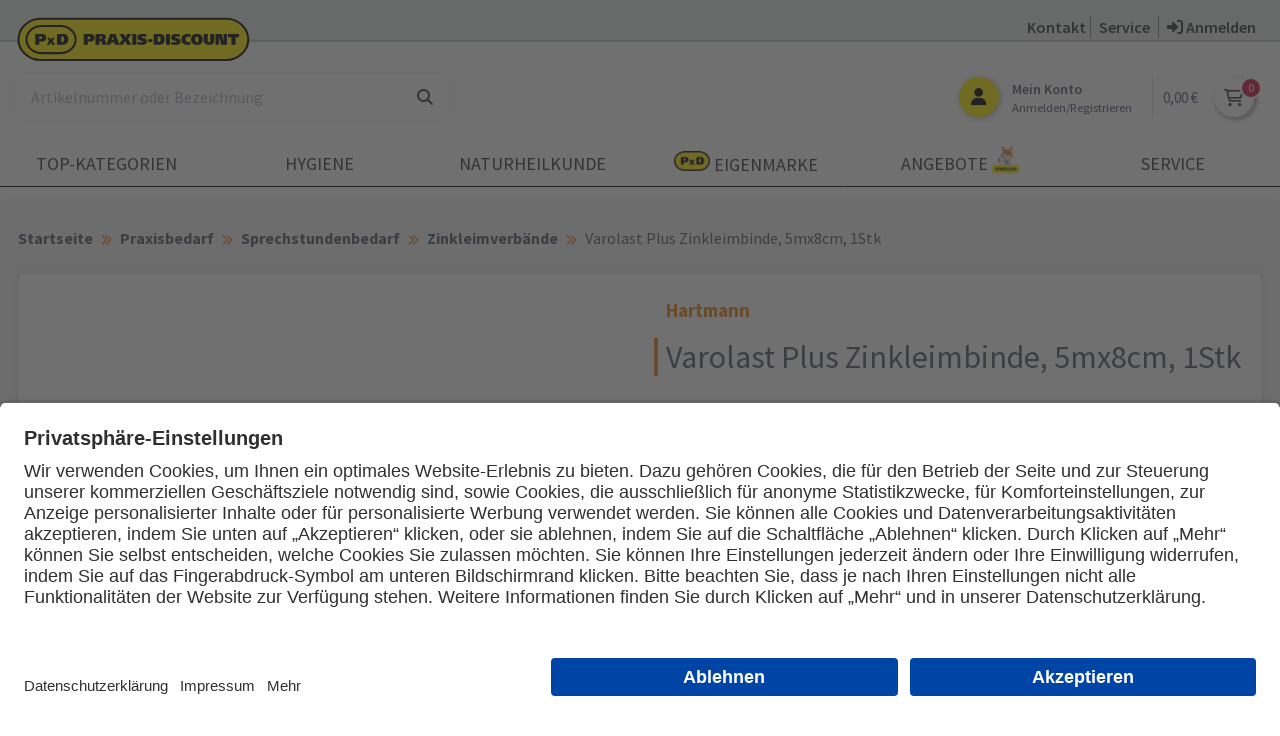

--- FILE ---
content_type: text/html; charset=utf-8
request_url: https://praxis-discount.de/a/Sprechstundenbedarf/Zinkleimverbaende/Varolast+Plus+Zinkleimbinde+5mx8cm+1Stk/01.8484.13796.114084
body_size: 15365
content:
<!DOCTYPE html>
<html lang="de"><head><!-- Varolast Plus Zinkleimbinde, 5mx8cm, 1Stk von Hartmann beste Qualität & dauerhaft günstig mit diesen Vorteilen ✔ Telefonsupport ✔ 24h Lieferung ✔ Günstige Preise --><meta charset="utf-8" /> <meta http-equiv="Content-Type" content="text/html; charset=UTF-8" /><meta http-equiv="Content-Language" content="de-DE" /><meta name="publisher" content="RightVision GmbH" /> <link rel="apple-touch-icon" sizes="180x180" href="/share/1340/pic/apple-touch-icon.png"><link rel="icon" type="image/png" sizes="32x32" href="/share/1340/pic/favicon-32x32.png"><link rel="icon" type="image/png" sizes="16x16" href="/share/1340/pic/favicon-16x16.png"><link rel="manifest" href="/share/1340/pic/site.webmanifest"><meta name="msapplication-TileColor" content="#da532c"><meta name="theme-color" content="#ffffff"><link rel="icon" type="image/png" href="/share/1340/pic/favicon.png"> <link rel="shortcut icon" type="image/x-icon" href="/share/1340/pic/favicon.ico"><!--[if IE]><link rel="shortcut icon" type="image/vnd.microsoft.icon" href="/share/1340/pic/favicon.ico"><![endif]--><meta name="msapplication-config" content="none"/><style>a.anchor {display:block;position:relative;top:-150px;visibility: hidden;}.pnh1 {font-size: 1.6rem;}.prodli h3 {margin-top:.5em; font-size: 1.2em;}.prodli h2 {margin-top:.5em; font-size: 1.3em;}.myhover {background-color:#fff;}.myhover:hover {background-color:#f0f8ff;}@media print {.no_print {display:none !important;}}</style>
<!-- BEGIN Usercentrics related code --><link rel="preconnect" href="//app.usercentrics.eu"><link rel="preconnect" href="//api.usercentrics.eu"><link rel="preconnect" href="//privacy-proxy.usercentrics.eu"><link rel="preload" href="//app.usercentrics.eu/browser-ui/latest/loader.js" as="script"><link rel="preload" href="//privacy-proxy.usercentrics.eu/latest/uc-block.bundle.js" as="script"><script id="usercentrics-cmp" src="https://app.usercentrics.eu/browser-ui/latest/loader.js" data-settings-id="rkD3UqBjE" async></script><script type="application/javascript" src="https://privacy-proxy.usercentrics.eu/latest/uc-block.bundle.js"></script><script>/* UserCentrics Ausnahmen [r1Fhc4iOoWX:HubSpotNewsletter] */uc.deactivateBlocking(['r1Fhc4iOoWX']);uc.deactivateBlocking(['BJ59EidsWQ','H1Vl5NidjWX',]);</script><!-- END Usercentrics related code --><script src="https://t.contentsquare.net/uxa/baa02f69daea0.js"></script>
<title itemprop="name">Varolast Plus Zinkleimbinde, 5mx8cm, 1Stk | PxD Praxis-Discount | Medizin- und Praxisbedarf bei PxD Praxis-Discount günstig online kaufen</title><meta property="og:title" content="Varolast Plus Zinkleimbinde, 5mx8cm, 1Stk | PxD Praxis-Discount | Medizin- und Praxisbedarf bei PxD Praxis-Discount günstig online kaufen" />
<!-- Comment:
****************************************************************************************
Copyright:   (C) 2025 RightVision GmbH + PxD Praxis-Discount GmbH
Konzeption:  RightVision GmbH, Tiedenkamp 23, D-24558 Henstedt-Ulzburg
***************************************************************************************
//--><link rel="canonical" href="//praxis-discount.de/a/Sprechstundenbedarf/Zinkleimverbaende/Varolast+Plus+Zinkleimbinde+5mx8cm+1Stk/03.8484.13796.114084" /><meta lang="de" name="description" content="Varolast Plus Zinkleimbinde, 5mx8cm, 1Stk von Hartmann beste Qualität & dauerhaft günstig mit diesen Vorteilen ✔ Telefonsupport ✔ 24h Lieferung ✔ Günstige Preise" /><meta property="og:description" content="Varolast Plus Zinkleimbinde, 5mx8cm, 1Stk von Hartmann beste Qualität & dauerhaft günstig mit diesen Vorteilen ✔ Telefonsupport ✔ 24h Lieferung ✔ Günstige Preise" /><meta lang="de" name="keywords" content="Praxisdiscount, Praxisbedarf, Arztbedarf, Spritzen, Kanülen, Verbandstoffe, Pflaster, Akupunkturnadeln, Desinfektionsmittel, Blutdruckmesser, Latexhandschuhe, Akupunktur, Medizintechnik, Labortechnik, Medizin, Praxis, Praxiszubehör, Zubehör, Sprechstundenbedarf, Praxisausstattung, Pharma, Desinfektion, Reinigung, Sterilisation, Hygiene, Einweg, Hygieneartikel, Einwegartikel, Blutdruckkontrolle, Blutzuckerkontrolle, Instrumente, Röntgen, Büromaterial, Injektion, Infusion, Labor, Laborartikel, Verbandstoffe, Nahtmaterial, Notfallausstattungen, Erste Hilfe, alternative Medizin, EKG, Diagnostika, Diagnostik, Arzt, Arzttaschen, Arztkoffer, Krankenpflege, Praxismobiliar, eGK, elektronische Gesundheitskarte, Kartenterminal, eGK Kartenlesegeräte, Lesegeräte, eGK-Lesegeräte, rollout, ORGA, ZEMO " /><meta name="google-site-verification" content="JTQ5Fr8QlgKSVpECTAYhgxNrXQEb9u2VPxlyTxbuVC0" /><meta name="viewport" content="width=320" /><meta name="viewport" content="width=device-width, minimum-scale=1.0, maximum-scale=1.0, user-scalable=no" /><meta name="format-detection" content="telephone=no" /><meta http-equiv="X-UA-Compatible" content="IE=edge,chrome=1" /><meta name="abstract" content="PxD Praxis-Discount GmbH" /><meta name="Identifier-URL" content="https://praxis-discount.de/" /><meta name="page-topic" content="Medizin, Medical, Praxiszubehör, Praxisausstattung" /><meta name="page-type" content="Produktliste, Shop" /><meta name="author" content="PxD Praxis-Discount GmbH" /><meta name="copyright" content="PxD Praxis-Discount GmbH &amp; RightVision GmbH" /><meta name="coverage" content="worldwide" /><meta name="distribution" content="global" /><meta name="siteinfo" content="https://praxis-discount.de/robots.txt" /><meta name="audience" content="all" /><meta name="revisit-after" content="2 days" /><meta name="city" content="Osnabrueck" /><meta name="country" content="Germany" /><meta name="state" content="Niedersachsen" /><meta name="zipcode" content="49078" /><meta name="geo.region" content="DE-NS" /><meta name="geo.placename" content="PxD Praxis-Discount GmbH" /><meta name="geo.position" content="52.2664521, 8.002010499999983 " /><meta name="ICBM" content="52.2664521, 8.002010499999983 " /><meta property="og:locale" content="de"/><meta property="og:url" content="https://praxis-discount.de/a/Sprechstundenbedarf/Zinkleimverbaende/Varolast+Plus+Zinkleimbinde+5mx8cm+1Stk/03.8484.13796.114084"/><meta property="og:site_name" content="PxD Praxis-Discount GmbH"/> <meta property="og:phone_number" content="+49-800-6006630"/><!--[[OGIMG]]--><meta property="og:image" content="https://praxis-discount.de/share/1340/pic/bild_pxd.jpg" />  <meta property="og:type" content="website" /><!--[if IE]><link rel="shortcut icon" type="image/vnd.microsoft.icon" href="/data/favicon.ico"><![endif]--><meta name="msapplication-config" content="none" /><!-- schema.org Searchfield --><script type="application/ld+json">{"@context":"http://schema.org","@type":"WebSite","url":"https://praxis-discount.de/a/Sprechstundenbedarf/Zinkleimverbaende/Varolast+Plus+Zinkleimbinde+5mx8cm+1Stk/03.8484.13796.114084","potentialAction":{"@type":"SearchAction","target":"https://praxis-discount/s={search_term_string}","query-input":"required name=search_term_string"},"author":{"@type":"Organization","name":"PxD Praxis-Discount","url":""}}</script><meta name="google-site-verification" content="j5GKN-gglblqtw9m3lhud023CTZ7BMKAu3TSNQN_AHg" /><meta name="msvalidate.01" content="54D3A8F932B1B56027AAAD2E2A8A9535" /><meta name="robots" content="index,follow" /><link rel="stylesheet" type="text/css" href="/share/1300/load/minstyle-1340.css?251114" /><link rel="preload" href="/share/1300/load/minstyle-1340.css?251114" as="style" /><link rel="stylesheet" type="text/css" href="/share/load/swiper/min/swiper-bundle-12.min.css" /><link rel="preload" href="/share/load/swiper/min/swiper-bundle-12.min.css" as="style" /><script>var rv_pagestart=new Date().getTime();self.name='shop1340';window.name='shop1340';var custnummr='';var custtmpid='1340024604181911731994552';var custsess='1340024604181911731997566';var rvctrkey='lSFOz1VWk8M27JU';var custcountry='';var thisservr='SSRVWEB04';var thisdom='praxis-discount.de';var thisshop='PxD Praxis-Discount';var thisvkorg='1340';var custdummy='d1229012';var piwikSiteID='50';var rvtu=false;var thisdate='31.12.25';var stockcont='1';document.cookie="_rvsid=1340024604181911731997566;domain=praxis-discount.de;path=/;SameSite=Lax;Secure";</script><script type="text/javascript">(function(w,d,s,l,i){w[l]=w[l]||[];w[l].push({'gtm.start':new Date().getTime(),event:'gtm.js'});var f=d.getElementsByTagName(s)[0],j=d.createElement(s),dl=l!='dataLayer'?'&l='+l:'';j.async=true;j.src='https://www.googletagmanager.com/gtm.js?id='+i+dl;f.parentNode.insertBefore(j,f);})(window,document,'script','dataLayer','GTM-TW6ZR3');</script></head><body lang="de" class="id_Produkt nonusr 1340" style="overflow-y: scroll !important;"><div id="rvdialog"></div><div id="dummy" class="txtc"></div><noscript><iframe src="https://www.googletagmanager.com/ns.html?id=GTM-TW6ZR3" height="0" width="0" style="display:none;visibility:hidden"></iframe></noscript> <div onclick="window.scroll({top:0,left:0,behavior:'smooth'});" id="topcontrol" class="hidden" title="Zum Anfang der Seite"></div><noscript><div id="warnung"><b>Dieser WebShop erfordert aktiviertes JavaScript.</b></div></noscript><script>if (navigator.cookieEnabled == false) {document.write('<div id="warnung">Dieser WebShop erfordert aktivierte Session-Cookies.</div>');}</script><section class="startHeader p-sticky t0"><header id="header" class="bg-white"><section class="topnavouter bg-grey"><section class="container topnav"><section class="columns nowrap"><section class="column col-3 col-md-5 plogo pl0"><a title="Medizin- und Praxisbedarf bei PxD Praxis-Discount günstig online kaufen" href="/"><img class="img-responsive logo" src="/share/1340/pic/logo_pxd.svg" alt="Medizin- und Praxisbedarf bei PxD Praxis-Discount günstig online kaufen"></a></section><section class="column col-9 col-md-7 pr0 nowrap"><section class="columns mt1 topnav-btnbox mr0"><section class="column col-4 topnavbtn" style="width:72px;"><a title="Kontakt" href="/p/kontakt.form"><span class="kd_txt_color font600 pointer">Kontakt</span></a></section><section class="column col-4 topnavbtn"><a title="Service" href="/p/service"><span class="kd_txt_color font600 pointer"> Service</span></a></section><section class="column col-4 logoutbtn"><a title="Anmelden/Registrieren" onclick="showText('KUNDEN-LOGIN','<iframe id=pageframe frameborder=0 src=/data/login.lss?Open&Login&SSL marginheight=0 marginwidth=0 scrolling=no></iframe>')"><span class="kd_txt_color font600 pointer"><i class="fas fa-sign-in-alt fa-1x "></i><span> Anmelden</span></span></a></section></section></section></section></section></section><section class="borderheader"></section><section class="container headwrap"><div title="Medizin- und Praxisbedarf bei PxD Praxis-Discount günstig online kaufen" class="pointer" onclick="location.href='/';" id="hrefer" style="position:absolute;display:inline-block;width:220px;height:20px;top:0px"></div><section class="columns flexspacebetween flexitemscenter width_100"><section class="column headersuche col-5 col-lg-12 pl0"><section class="ptrans columns pl1"><section class="input-group input-inline column col-10"><input class="form-input bg-white no-border" id="forder" name="forder" onkeydown="checkclear(event,this);" onkeyup="dsporder(event,this.value);" onfocus="dohide('searchresults');keyon();closer();" type="text" placeholder="Artikelnummer oder Bezeichnung"><button onclick="var s1=document.getElementById('forder').value;var s2=s1.replace(/%/,' Prozent');s2=s2.replace(/#/,' ');window.location='/s='+s2+'/';" class="btn btn-primary input-group-btn bg-whitei no-border"><i class="fas fa-search kd_txt_color"></i> </button></section><section class="menu-btn column col-2 txtc hidden animate__animated animate__fadeInRight"><div class="menuicon pointer" id="menubtn"><i class="fas fa-bars txtgelb fa-2x txtshadow"></i></div><div class="menutxt">Menü</div></section></section><section class="searchresults border shadow p1 bg-grey hidden" id="searchresults"><section class="columns mb02"><section class="column col-12"><span onclick="dohide('#searchresults');" class="closesearch float-right pointer" id="closesearch"><i class="far fa-times fa-lg"></i></span></section></section><div id="oresultlist"></div></section></section><section class="column col-6 col-lg-12 pr0 kundenavi"  style="font-size: 0.7rem !important;"><section class="columns flexitemscenter flexend kundekontoheader"><section class="column col-4 mr06"><section class="columns flexitemscenter flexend pointer" title="Anmelden" onclick="showText('KUNDEN-LOGIN','<iframe id=pageframe frameborder=0 src=/data/login.lss?Open&Login&SSL marginheight=0 marginwidth=0 scrolling=no></iframe>')"><section class="column col-3"><section class="kd-icon-box"><div class="kd-icon"><i class="fa fa-user fa-lg bgwhite"></i></div></section></section><section class="column col-9 w-auto"><div class="kd-name">Mein Konto</div><div class="kd-adresse txt90">Anmelden/Registrieren</div></section></section></section><section class="column col-3 wko-box"><section class="columns flexcenter flexitemscenter" title="Warenkorb zeigen"><span onClick="location.href='/i/warenkorb/01.1340024604181911731994552.1767149164'" id="wkoWert" class="wko-preis mr1 pointer"> 0,00 €</span><div onclick="showWKO();" id="toggle-wko" class="wko-btn toggle-slide-right pointer"><div id="wkoAnzahl"><span class="badge kd_txt_color" data-badge="0"><i class="fal fa-shopping-cart fa-lg"></i></span></div></div></section></section></section></section><section id="wko-slide" class="wko-slide slide-wko-right p1"><section class="panel" style="height:100%;"><section class="panel-header"><section class="panel-title h2">Ihr Warenkorb<section class="right close-wko"><i class="fas fa-circle-x"></i></section></section><section class="divider"></section><section class="columns mb1"><button class="column btn kd_btn close-wko"><i class="fal fa-shopping-cart"></i> Weiter einkaufen</button><button onClick="location.href='/i/warenkorb/01.1340024604181911731994552.1767149164'" class="column btn kd_btn_secondary"><i class="fas fa-pencil-alt"></i> Zum Warenkorb</button></section><section class="txtc txtred p02 bold"><i class="fa-solid fa-circle-info"></i> Wir beliefern ausschließlich Fachkreise.</section><section class="divider"></section></section><section id="SideWKO" class="panel-body"></section><section id="SideWKOsum" class="panel-footer p0i " style="-webkit-box-shadow: 0px -6px 9px -7px #000000; box-shadow: 0px -6px 9px -7px #000000;"></section></section></section></section></section><section id="megamenu" class="kd_bg_header"><section class="container pl0 pr0"><ul class="exo-menu columns"><li class="mega-drop-down column col-lg-12"><a href="#" class="text-center">TOP-Kategorien</a><section class="animated fadeIn mega-menu kd_bg_header"><section class="mega-menu-wrap"><section class="columns mb1"><section class="column col-md-6 col-xs-12"><ul class="stander"><li><a href="/a/Laborbedarf/Blutentnahme+-+Blutsenkung/04.3604" title="Blutentnahme / Blutsenkung">Laborbedarf <small class="bold">(473)</small></a></li><li><a href="/a/Injektion+und+Infusion/Entsorgungsbehaelter/04.2004" title="Entsorgungsbehälter">Injektion und Infusion <small class="bold">(396)</small></a></li><li><a href="/a/Medizintechnik+Diagnostik+Allgemein/Blutdruckmessgeraete/04.4004" title="Blutdruckmessgeräte">Medizintechnik Diagnostik Allgemein <small class="bold">(327)</small></a></li></ul></section><section class="column col-md-6 col-xs-12"><ul class="stander"><li><a href="/a/Praxis-Einrichtung/Funktionswagen+-+Vielzwecktische/04.8012" title="Funktionswagen / Vielzwecktische">Praxis-Einrichtung <small class="bold">(273)</small></a></li><li><a href="/a/Sprechstundenbedarf/Cast-+-+Gipsbinden/04.8404" title="Cast- / Gipsbinden">Sprechstundenbedarf <small class="bold">(1184)</small></a></li><li><a href="/p/paediatrie" title="Übersicht Pädiatrie">Übersicht Pädiatrie<small class="bold"></small></a></li></ul></section><section class="column col-md-6 col-xs-12"><ul class="stander"><li><a href="/a/OP-Bedarf/OP-Abdeckung/04.6800" title="Ambulante OP">Ambulante OP<small class="bold"></small></a></li></ul></section></section></section></li><li class="mega-drop-down column col-lg-12"><a href="#" class="text-center">Hygiene</a><section class="animated fadeIn mega-menu kd_bg_header"><section class="mega-menu-wrap"><section class="columns"><section class="column col-md-6 col-xs-12"><ul class="stander"><li><a href="/a/Desinfektion+und+Hygiene/Flaechen-Schnelldesinfektion+fluessig/02.1204" title="Flächen-Schnelldesinfektion flüssig">Desinfektion und Hygiene <small class="bold">(719)</small></a></li><li><a href="/a/Hygienepapiere/Abfallbeutel+-+Abfallsammler/02.1604" title="Abfallbeutel / Abfallsammler">Hygienepapiere <small class="bold">(213)</small></a></li></ul></section><section class="column col-md-6 col-xs-12"><ul class="stander"><li><a href="/a/Instrumentenaufbereitung/Desinfektion+-+Reinigung+manuell/02.3204" title="Desinfektion / Reinigung manuell">Instrumentenaufbereitung <small class="bold">(151)</small></a></li><li><a href="/p/desinfektion-hygiene" title="Übersicht Desinfektion & Hygiene">Übersicht Desinfektion & Hygiene<small class="bold"></small></a></li></ul></section><section class="column col-md-6 col-xs-12"><ul class="stander"></ul></section></section></section></section></li><li class="mega-drop-down column col-lg-12"><a href="#" class="text-center">Naturheilkunde</a><section class="animated fadeIn mega-menu kd_bg_header"><section class="mega-menu-wrap"><section class="columns mb1"><section class="column col-md-6 col-xs-12"><ul class="stander"><li><a href="/a/Naturheilverfahren+-+Komplementaermedizin/Akupunktur/01.5604" title="Akupunktur">Akupunktur <small class="bold">(181)</small></a></li><li><a href="/a/Naturheilverfahren+-+Komplementaermedizin/Kinesiotape/01.5612" title="Kinesiotape">Kinesiotape <small class="bold">(114)</small></a></li><li><a href="/a/Naturheilverfahren+-+Komplementaermedizin/Lebenswecker/01.5616" title="Lebenswecker">Lebenswecker <small class="bold">(2)</small></a></li></ul></section><section class="column col-md-6 col-xs-12"><ul class="stander"><li><a href="/a/Naturheilverfahren+-+Komplementaermedizin/Lehrtafeln+und+Modelle/01.5620" title="Lehrtafeln und Modelle">Lehrtafeln und Modelle <small class="bold">(24)</small></a></li><li><a href="/a/Naturheilverfahren+-+Komplementaermedizin/Moxabustion/01.5624" title="Moxabustion">Moxabustion <small class="bold">(10)</small></a></li><li><a href="/a/Naturheilverfahren+-+Komplementaermedizin/Schroepftherapie/01.5632" title="Schröpftherapie">Schröpftherapie <small class="bold">(15)</small></a></li></ul></section><section class="column col-md-6 col-xs-12"><ul class="stander"><li><a href="/a/Naturheilverfahren+-+Komplementaermedizin/Sonstige+Artikel/01.5636" title="Sonstige Artikel">Sonstige Artikel <small class="bold">(64)</small></a></li><li><a href="/p/naturheilkunde" title="Übersicht Naturheilkunde">Übersicht Naturheilkunde<small class="bold"></small></a></li></ul></section><ul sclass="stander"></ul></section></section></section></li><li class="column col-lg-12" style="white-space: nowrap;"><a href="/a/Cybertech+und+DE+Healthcare/Desinfektion+und+Hygiene/Flaechen-Schnelldesinfektion+fluessig/59.1204" class="text-center"><img src="/files/PxD.png" height="20px"> Eigenmarke</a></li><li class="column col-lg-12" style="white-space: nowrap;"><a href="/s=top.angebote&max=900" class="text-center">Angebote<img style="position:relative;left:-15px;top:-5px;" align="right" src="/share/1340/pic/fuchs.png" width="30px"></a></li><li class="mega-drop-down column col-lg-12"><a href="#" class="text-center">Service</a><section class="animated fadeIn mega-menu kd_bg_header"><section class="mega-menu-wrap"><section class="columns"><section class="column col-md-6 col-xs-12"><ul class="stander"><li><a href="/p/service">Service Übersicht</a></li><li><a href="/p/ueber-uns">Über uns</a></li><li><a href="/p/unsere-werte">Unsere Werte</a></li><li><a href="/p/serviceversprechen">Unser Serviceversprechen</a></li><li><a href="/p/fachbereiche">Shop-in-Shop für Fachbereiche</a></li></ul></section><section class="column col-md-6 col-xs-12"><ul class="stander"><li><a href="/p/retoure">Retoure anmelden</a></li><li><a href="/p/sprechstundenbedarf">Sprechstundenbedarf</a></li><li><a href="/p/kontakt.form">Kontakt</a></li><li><a href="/p/newsletter">Newsletter</a></li><li><a href="/p/downloads">Kataloge / Downloads</a></li></ul></section><section class="column col-md-6 col-xs-12"><ul class="stander"><li><a href="/p/hersteller">Alle Hersteller</a></li><li><a href="/p/faq">Häufige Fragen</a></li><li><a href="/p/agb">AGB</a></li><li><a href="/p/impressum">Impressum</a></li><li><a href="/p/datenschutz">Datenschutz &amp; Sicherheit</a></li></ul></section></section></section></section></li><a class="toggle-menu show-lg" id="toggle-menu"><i class="fas fa-bars"></i></a><div id="breadcrumbsburger"><section class="dropdown"><button class="dropdown-toggle dropdown-left" style=""><span><i class="fa-solid fa-bars txtgreen" style="font-size: 27px;"></i></span></button><ul class="menu col-12 border shadow"><li class="menu-item"><a href="/">Startseite</a></li><li class="menu-item"><a href="/a/Sprechstundenbedarf/Cast-+Gipsbinden/01.8404">Cast- / Gipsbinden</a></li><li class="menu-item"><a href="/a/Sprechstundenbedarf/Fixierbinden/01.8408">Fixierbinden</a></li><li class="menu-item"><a href="/a/Sprechstundenbedarf/Fixierpflaster/01.8412">Fixierpflaster</a></li><li class="menu-item"><a href="/a/Sprechstundenbedarf/Idealbinden+nach+DIN/01.8416">Idealbinden nach DIN</a></li><li class="menu-item"><a href="/a/Sprechstundenbedarf/Injektionspflaster/01.8420">Injektionspflaster</a></li><li class="menu-item"><a href="/a/Sprechstundenbedarf/Klebevlies/01.8424">Klebevlies</a></li><li class="menu-item"><a href="/a/Sprechstundenbedarf/Kompressen/01.8428">Kompressen</a></li><li class="menu-item"><a href="/a/Sprechstundenbedarf/Kompressionsbinden/01.8432">Kompressionsbinden</a></li><li class="menu-item"><a href="/a/Sprechstundenbedarf/Moderne+Wundversorgung/01.8436">Moderne Wundversorgung</a></li><li class="menu-item"><a href="/a/Sprechstundenbedarf/Nahtmaterial/01.8440">Nahtmaterial</a></li><li class="menu-item"><a href="/a/Sprechstundenbedarf/Pflasterbinden/01.8442">Pflasterbinden</a></li><li class="menu-item"><a href="/a/Sprechstundenbedarf/Polstermaterial/01.8444">Polstermaterial</a></li><li class="menu-item"><a href="/a/Sprechstundenbedarf/Tapeverbaende/01.8448">Tapeverbände</a></li><li class="menu-item"><a href="/a/Sprechstundenbedarf/Trikot-und+Netzschlauchverbaende/01.8452">Trikot-und Netzschlauchverbände</a></li><li class="menu-item"><a href="/a/Sprechstundenbedarf/Tupfer/01.8456">Tupfer</a></li><li class="menu-item"><a href="/a/Sprechstundenbedarf/Universalbinden/01.8460">Universalbinden</a></li><li class="menu-item"><a href="/a/Sprechstundenbedarf/Unterzug-+und+Kreppbinden/01.8464">Unterzug- und Kreppbinden</a></li><li class="menu-item"><a href="/a/Sprechstundenbedarf/Verbandmull/01.8468">Verbandmull</a></li><li class="menu-item"><a href="/a/Sprechstundenbedarf/Wundpflaster/01.8472">Wundpflaster</a></li><li class="menu-item"><a href="/a/Sprechstundenbedarf/Wundverbaende/01.8476">Wundverbände</a></li><li class="menu-item"><a href="/a/Sprechstundenbedarf/Wundverschluss/01.8480">Wundverschluss</a></li><li class="menu-item"><a href="/a/Sprechstundenbedarf/Zinkleimverbaende/01.8484">Zinkleimverbände</a></li><li class="menu-item"><a href="/a/Sprechstundenbedarf/Sonstige+Artikel/01.8488">Sonstige Artikel</a></li></ul></section></div></section></header></section></ul></section><div class="modal modal-lg" id="FrameModal"><a href="#close" class="modal-overlay" aria-label="Close"></a><div class="modal-container" style="max-height:100%;max-width:100%;"><div class="modal-header"><a title="schliessen" href="javascript:dohide('#FrameModal')" class="btn btn-clear float-right" aria-label="Close"></a><div class="modal-title h5" id="FrameModalLabel">Modal title</div><hr></div><div class="modal-body" style="width: 100%; padding-right: 34px; padding-top:0; margin-top: 0;"><div id="FrameModalContent" class="content mr05"><i class="fa-solid fa-spinner fa-spin txt350 bold txtj"></i></div></div></div></div><section class="wrapper"><section class="outer-container shadow"><section id="breadcrumbs" class="container pt-2 pb-2"><section class="columns"><section itemscope itemtype="http://schema.org/BreadcrumbList" class="column col-12"><ul class="breadcrumb"><li itemprop="itemListElement" itemscope="" itemtype="http://schema.org/ListItem"><a href="/" itemprop="item"><span itemprop="name">Startseite</span></a><span itemprop="position" content="1"></span></li><li itemprop="itemListElement" itemscope="" itemtype="http://schema.org/ListItem"><a href="#" itemprop="item"><span itemprop="name">Praxisbedarf</span></a><span itemprop="position" content="2"></span></li><!--M--><li itemprop="itemListElement" itemscope="" itemtype="http://schema.org/ListItem"><a href="/a/Sprechstundenbedarf/01.8400" itemprop="item"><span itemprop="name">Sprechstundenbedarf</span></a><span itemprop="position" content="3"></span></li><li title="CC" itemprop="itemListElement" itemscope="" itemtype="http://schema.org/ListItem"><a href="/a/Sprechstundenbedarf/Zinkleimverbaende/01.8484" itemprop="item"><span itemprop="name">Zinkleimverbände</span></a><span itemprop="position" content="4"></span></li><li class="active" style="xx1" itemprop="itemListElement" itemscope="" itemtype="http://schema.org/ListItem"><a href="/a/Sprechstundenbedarf/Zinkleimverbaende/Varolast+Plus+Zinkleimbinde+5mx8cm+1Stk/03.8484.13796.114084" itemprop="item"><span itemprop="name">Varolast Plus Zinkleimbinde, 5mx8cm, 1Stk</span></a><span itemprop="position" content="5"></span></li></ul></section></section></section><section class="container mb1"><section class="columns col-gapless"><section class="column col-12 mt-2 bg-white shadow border p1"><section class="container"><section class="columns produktseite"><section class="column col-6 col-lg-12 pb-2"><section class="columns prod-imgcontainer"><section class="column col-12 pb-2 pt-2 text-center"><section class="container"><section id="artikelbildslider" class="swiper text-center"><section class="swiper-wrapper text-center"><section class="swiper-slide" data-swiper-autoplay="2000"><a href="/pics/114084/$file/varolast-plus-zinkleimbinde-5mx8cm-1stk_x.jpg" data-lightbox><img class="rounded c-zoom-in" src="/pics/114084/$file/varolast-plus-zinkleimbinde-5mx8cm-1stk_n.jpg" title="Varolast Plus Zinkleimbinde, 5mx8cm, 1Stk" alt="Varolast Plus Zinkleimbinde, 5mx8cm, 1Stk"></a></section><section class="swiper-slide" data-swiper-autoplay="2000"><a href="/data/(pic)/H10087/$file/hartmann_n.jpg" data-lightbox><img class="rounded c-zoom-in" src="/data/(pic)/H10087/$file/hartmann_n.jpg" title="Hartmann" alt="Hartmann"></a></section></section><section class="swiper-pagination"></section><section class="swiper-button-prev"></section><section class="swiper-button-next"></section><hr></section><section thumbsSlider="" class="swiper" id="artikelbildsliderthumbs"><section class="swiper-wrapper"><section class="swiper-slide"><img src="/pics/114084/$file/varolast-plus-zinkleimbinde-5mx8cm-1stk_n.jpg" class="img-responsive img-fit-cover pointer" alt=""></section><section class="swiper-slide"><img src="/data/(pic)/H10087/$file/hartmann_n.jpg" class="img-responsive img-fit-cover pointer" alt=""></section></section></section></section></section></section><section class="column col-12 pl0 pr0 mt1"><p class="text-bold txtdark text-large mt1">Produktinformationen</p><section class="columns mb1"><section class="column col-3 col-lg-12">Artikelbezeichnung:</section><section class="column col-8 bold txt2b col-lg-12">Varolast Plus Zinkleimbinde,  5mx8cm,  1Stk</section><section class="column col-3 col-lg-12">Packungsart/-inhalt:</section><section class="column col-8 bold col-lg-12">STCK</section><section class="column col-3 col-lg-12">Produktgruppe:</section><section class="column col-8 bold col-lg-12">Varolast® Plus Zinkleimbinden</section><section class="column col-3 col-lg-12">Hersteller:</section><section title="Details zur Produktsicherheit" onclick="showDisp('Details zur Produktsicherheit','showherst&param=10087','','','yes');" class="column col-8 bold col-lg-12 pointer"><i class="fas fa-barcode txtgreen"></i> Hartmann <small>(GPSR Angaben)</small></section><hr></section><section class="prodli mb1 txt2b"><font size='2' face='sans-serif'></font><ul><li><font size='2' face='sans-serif'>L&auml;ngselastische, extra feuchte Zinkleimbinde</font></li><li><font size='2' face='sans-serif'>Verbesserte Wirkungsweise in der Kompressionstherapie durch Dehnbarkeit in L&auml;ngsrichtung</font></li><li><font size='2' face='sans-serif'>Feucht &ndash; s&auml;mige Haptik erm&ouml;glicht das einfache Anlegen und sowie einen perfekten Sitz mit fester Unterst&uuml;tzung f&uuml;r eine umgehende Mobilisierung</font></li></ul><div><font size='2' face='sans-serif'></font></div></section></section></section><section class="column col-6 col-lg-12"><section class="columns pl05"><section class="column col-12 pl-2 ml-2 mt-2 mb-2"><p class="text-bold txtblue text-large">Hartmann</p><h2 class="txtdark prodname txt2b">Varolast Plus Zinkleimbinde,  5mx8cm,  1Stk</h2></section><section class="column col-12 mt-2 mb-1 pl-2 ml-2"><span class="text-gray mt-2 mb-2">Art.-Nr. 11 408 4</span><span class="text-gray"> / PZN 02667234</span><span id="ic114084" data-stid="ic114084" data-stno="114084" data-stan="1" data-stsa="-SSB-PCK_1ST-PZN_02667234-SKU_931582-SPMI-MHD_20280601-LNN_5514205-SKZ1-" class="text-gray float-right mb-2 pr04 PDPstockcontrol"><span class="mr1">sofort verfügbar</span><section title="sofort verfügbar" class="float-right stat stat_grn"></section></span></section><section class="column hero col-12 pl-2 ml-2 pt1 pb2"><section class="columns"><section class="column col-6"><section><span id="netto" class="hero-body txt150 bold"> 14,80 €</span></section><section><span id="brutto" class="hero-body txt150 "> 17,61 €</span><span class="txt80 ml03">(inkl. 19% MwSt.)</span></section></section><section class="column col-6 flexcolumn flexstart gap pl0"><section class="column txtred mt02"></section><section class="column"><section class="popover popover-bottom"><i class="far fa-staff-aesculapius txtgreen fa-lg mr04"></i><section class="popover-container"><section class="card"><section class="card-header"><span class="txtgreen bold">Sprechstundenbedarf</span></section><section class="card-body"><span>Dieser Artikel kann per Rezept bestellt werden. Nur für angemeldete Benutzer verfügbar.</span></section></section></section></section></section></section></section></section><section class="column col-12 mb1"><section class="columns"><section class="column col-2 pt-1"><span class="text-dark text-bold mb-2 ml-2">Menge</span></section><section class="column col-2"><div class="form-group produktmenge-auswahl-feld"><input onkeyup="runWKOEnter(event,'a','114084','1300_13796','am','','Produkt');" class="form-input bg-gray produktmenge" type="number" id="am114084" maxlength="3" min="1" max="999" value="1" /></div></section><section title="Artikel mit gewählter Menge in den Warenkorb legen" class="column col-7"><button onclick="runWKO('a','114084','1300_13796','am','','Produkt');" class="btn kd_btn btn-lg btn-block pb-1">In den Warenkorb <i id="ab114084" class="far fa-shopping-cart ml-2"></i></button></section><section title="Artikel zu einer Merkliste hinzufügen" class="column col-1"><button onclick="top.showDisp('Merkliste auswählen','showFAV','114084','Varolast Plus Zinkleimbinde, 5mx8cm, 1Stk','yes');" class="btn kd_btn btn-lg btn-block pb-1"><i class="far fa-heart" style="margin-left:-2px"></i></button></section></section></section><section class="column col-12 pl-2 bold mt1 mb04"><span class="ml-2">Weitere Varianten:</span></section><section class="column col-12 mt-2 mb-2 pl-2 ml-2"><section class="dropdown col-12 pr04"><button class="btn kd_btn btn-lg btn-block pb-1 dropdown-toggle" tabindex="0"><span class="float-left txtdark text-bold"><i class="fas fa-plus mr05 txtblue"></i>Varolast® Plus Zinkleimbinden</span><i class="fas fa-chevron-down fa-lg float-right mt04 txtblue"></i></button><ul class="menu col-12"><li class="menu-item"><a href="/a/Sprechstundenbedarf/Zinkleimverbaende/Varolast+Plus+Zinkleimbinde+7mx10cm+1Stk/03.8484.13796.328837"><span class="col-1 p0 m0"><small>328837</small></span><span class="col-9 ml03 txt2r">Varolast Plus Zinkleimbinde, 7mx10cm, 1Stk</span><span class="col-2 txtr"> 16,76 €</span></a></li><li class="menu-item"><a href="/a/Sprechstundenbedarf/Zinkleimverbaende/Varolast+Plus+Zinkleimbinde+10mx10cm+1Stk/03.8484.13796.359157"><span class="col-1 p0 m0"><small>359157</small></span><span class="col-9 ml03 txt2r">Varolast Plus Zinkleimbinde, 10mx10cm, 1Stk</span><span class="col-2 txtr"> 20,87 €</span></a></li><li class="menu-item"><a href="/a/Sprechstundenbedarf/Zinkleimverbaende/Varolast+Plus+Zinkleimbinde+7mx10cm+20Stk/03.8484.13796.7140900"><span class="col-1 p0 m0"><small>7140900</small></span><span class="col-9 ml03 txt2r">Varolast Plus Zinkleimbinde, 7mx10cm, 20Stk</span><span class="col-2 txtr"> 321,01 €</span></a></li></ul></section></section></section><hr><br><section class="col-12"><p class="text-bold text-large">Unser Service f&uuml;r Sie:</p><p>Ganz gleich, ob Sie Fragen haben, Beratung w&uuml;nschen oder bestellen m&ouml;chten: Wir sind immer f&uuml;r Sie da und helfen Ihnen gern weiter. Ein Anruf gen&uuml;gt.</p></section><section class="columns accordioncontainer pl04 pr04"><!-- Produkt Service Accordion --> <!-- Punkt 1 --> <details class="accordion1 col-12"> <summary class="accordion-header bg-gray"> <span><i class="fas fa-headphones-alt fa-2x txtblue float-left icon-service1"></i></span><span class="text-dark text-bold text-large ml1">Fachberatung am Telefon</span> <span><i class="fas fa-chevron-down fa-lg float-right mt03"></i></span> </summary><div class="accordion-body border"><!-- Accordion Inhalt --><section class="columns"><section class="col-12 p1"><div class="accordion-inner inner-body"><p class="text-justify ml-2">Bei Fragen zu unserem Produktportfolio rufen Sie uns gerne an. Es stehen Ihnen unsere ausgebildeten Medizinprodukteberaterinnen direkt &uuml;ber unsere Servicehotline zur Verf&uuml;gung. Ebenfalls k&ouml;nnen Sie uns jederzeit &uuml;ber unser Kontaktformular sowie per E-Mail kontaktieren.</p><p class="text-bold ml-2">Rufen Sie uns an: <i class="fas fa-phone pl-2 pr-2"></i>0800 600 66 30 (AT 0800 07 01 96)</p></div></section></section></div></details> <!-- Punkt 2 --> <details class="accordion2 col-12"> <summary class="accordion-header bg-gray"> <span><i class="far fa-truck text-large txtblue float-left icon-service2"></i></span><span class="text-dark text-bold text-large ml1">Lieferung mit FedEx</span> <span><i class="fas fa-chevron-down fa-lg float-right mt03"></i></span> </summary><div class="accordion-body border"><!-- Accordion Inhalt --><section class="columns"><section class="col-12 p1"><div class="accordion-inner inner-body"><p class="text-justify ml-2">Wir beliefern Sie mit unserem zuverl&auml;ssigem Versandpartner <span class="bold">FedEx</span>.</p></div></section></section></div></details> <!-- Punkt 3 --> <details class="accordion3 col-12"> <summary class="accordion-header bg-gray"> <span><i class="far fa-stethoscope text-large txtblue float-left icon-service2"></i></span><span class="text-dark text-bold text-large ml1">Sprechstundenbedarf einfach abrechnen</span> <span><i class="fas fa-chevron-down fa-lg float-right mt03"></i></span> </summary><div class="accordion-body border"><!-- Accordion Inhalt --><section class="columns"><section class="col-12 p1"><div class="accordion-inner inner-body"><p class="text-justify ml-2">Um Ihnen die t&auml;gliche Arbeit zu erleichtern, wickeln wir auf Wunsch Ihren angeforderten Sprechstundenbedarf direkt mit der Krankenkasse ab. Weitere Infos <a href="/p/sprechstundenbedarf"><span class="txtgreen">hier</span></a>.</p></div></section></section></div></details> <!-- Punkt 4 --> <details class="accordion4 col-12"> <summary class="accordion-header bg-gray"> <span><i class="far fa-undo-alt text-large txtblue float-left icon-service2"></i></span><span class="text-dark text-bold text-large ml1">Retourenservice ohne Extrakosten</span> <span><i class="fas fa-chevron-down fa-lg float-right mt03"></i></span> </summary><div class="accordion-body border"><!-- Accordion Inhalt --><section class="columns"><section class="col-12 p1"><div class="accordion-inner inner-body"><p class="text-justify ml-2">Innerhalb von 14 Tagen k&ouml;nnen Sie Katalogartikel einfach, bequem und ohne Extrakosten an uns zur&uuml;ckgeben. Die Abholung &uuml;bernhemen wir f&uuml;r Sie (kein R&uuml;ckgaberecht bei Sonderbestellungen, Reagenzien und sterilen Waren).</p></div></section></section></div></details></section></section></section></section><section id="algonomyhead" class="topsellerblock mt1 hidden"><section class="container pl0 pr0"><section class="hero hero-sm"><section class="col-12 mb0 pointer"><h2 class="bold txt160">Unsere Empfehlungen für Sie:</h2></section><section id="algonomy" class="swiper"><section id="algonomyhtml" class="swiper-wrapper"></section><section class="swiper-button-prev"></section><section class="swiper-button-next"></section></section></section></section></section><section class="container pl0 pr0 mt2"><section class="column col-12"><section class="columns col-12 txt90"><section class="column col-12 pb0"><h4 class="pb1">Erl&auml;uterung der Symbole:</h4></section><section class="column col-1 pb05 txtr"><i class="fas fa-staff-aesculapius txt150 txtgreen"> </i></section><section class="column col-5 pb05"><strong>Sprechstundenbedarf</strong><br />Dieser Artikel kann per Rezept bestellt werden.</section><section class="column col-1 pb05 txtr"><i class="fas fa-badge-percent txt150 txtgreen"> </i></section><section class="column col-5 pb05"><strong>Exklusiver Webshop Sonderpreis</strong><br />Diesen Sonderpreis gew&auml;hren wir nur bei Bestellungen im Webshop.</section><section class="column col-1 pb05 txtr"><i class="fas fa-bell-exclamation txt150 txtred"> </i></section><section class="column col-5 pb05"><strong>Unverbindliches Sonderpostenangebot</strong><br />Angebot nur so lange der Vorrat reicht.</section><section class="column col-1 pb05 txtr"><i class="fas fa-message-dollar txt150 txtgreen"></i></section><section class="column col-5 pb05"><strong>Zugabeartikel</strong><br />Dieser Artikel wird nicht berechnet.</section><section class="column col-1 pb05 txtr"><i class="fas  fa-user-pen txt150 txtgreen"></i></section><section class="column col-5 pb05"><strong>Preis auf Anfrage</strong><br />Diesen Artikel k&ouml;nnen Sie nur telefonisch oder bei unserem Au&szlig;endienst bestellen.</section><section class="column col-1 pb05 txtr"><i class="fas fa-percent txt150 txtred"></i></section><section class="column col-5 pb05"><strong>Nicht rabattierbar</strong><br />Dieser Artikel ist von Rabatten und Aktionen ausgeschlossen.</section><section class="column col-1 pb05 txtr"><i class="fas fa-hourglass txt150 txtgreen"></i></section><section class="column col-5 pb05"><strong>Auslaufartikel</strong><br />Artikel wird nicht nachbestellt. Bestellmenge ist maximal der Lagermenge.</section><section class="column col-1 pb05 txtr"><i class="fas fa-hourglass txt150 txtred"></i></section><section class="column col-5 pb05"><strong>Nicht lieferbar</strong><br />Dieser Artikel ist aktuell nicht lieferbar.</section><section class="column col-1 pb05 txtr"><i class="fas fa-house-medical txt150 txtred"></i></section><section class="column col-5 pb05"><strong>Apothekenpflichtig</strong><br />F&uuml;r diesen Artikel ist eine Apothekenbescheinigung notwendig.</section><section class="column col-1 pb05 txtr"><i class="fas fa-vial txt150 txtgreen"></i></section><section class="column col-5 pb05"><strong>Infusionsl&ouml;sung</strong><br />F&uuml;r diesen Artikel ist eine Apothekenbescheinigung notwendig.</section><section class="column col-1 pb05 txtr"><i class="fas fa-truck-loading txt150 txtgreen"></i></section><section class="column col-5 pb05"><strong>Streckenartikel</strong><br />Streckenartikel - Auftragsbezogene Bestellung. Es k&ouml;nnen zus&auml;tzliche Kosten f&uuml;r Versand/Installation anfallen. Bitte wenden Sie sich bei Fragen gerne an unser Team.</section><section class="column col-1 pb05 txtr"><i class="fas fa-book-user txt150 txtred"></i></section><section class="column col-5 pb05"><strong>Humanartikel</strong><br />Auf Grund einer europ&auml;ischen Verordnung (FMD) bez&uuml;glich verschreibungspflichtiger Human-AM, ist dieser Artikel von der R&uuml;ckgabe ausgeschlossen!</section></section></section></section></section></section></section>
<script type="application/ld+json">{"@context":"https:\/\/schema.org\/","@type":"Product","@id":"https:\/\/praxis-discount.de\/a\/Sprechstundenbedarf\/Zinkleimverbaende\/Varolast+Plus+Zinkleimbinde+5mx8cm+1Stk\/03.8484.13796.114084\/#produkt","name":"Varolast Plus Zinkleimbinde, 5mx8cm, 1Stk","url":"https:\/\/praxis-discount.de\/a\/Sprechstundenbedarf\/Zinkleimverbaende\/Varolast+Plus+Zinkleimbinde+5mx8cm+1Stk\/03.8484.13796.114084","category":"Sprechstundenbedarf \/ Zinkleimverbände","brand":{"@type":"Brand","name":"Hartmann"},"mpn":"114084","sku":"114084","image":["https:\/\/praxis-discount.de\/pics\/114084\/$file\/varolast-plus-zinkleimbinde-5mx8cm-1stk_n.jpg"],"description":"<font size='2' face='sans-serif'><\/font><ul><li><font size='2' face='sans-serif'>L&auml;ngselastische, extra feuchte Zinkleimbinde<\/font>&nbsp;<\/li><li><font size='2' face='sans-serif'>Verbesserte Wirkungsweise in der Kompressionstherapie durch Dehnbarkeit in L&auml;ngsrichtung<\/font>&nbsp;<\/li><li><font size='2' face='sans-serif'>Feucht &ndash; s&auml;mige Haptik erm&ouml;glicht das einfache Anlegen und sowie einen perfekten Sitz mit fester Unterst&uuml;tzung f&uuml;r eine umgehende Mobilisierung<\/font>&nbsp;<\/li><\/ul><div><font size='2' face='sans-serif'><\/font><\/div>","offers":{"@type":"Offer","url":"https:\/\/praxis-discount.de\/a\/Sprechstundenbedarf\/Zinkleimverbaende\/Varolast+Plus+Zinkleimbinde+5mx8cm+1Stk\/03.8484.13796.114084","priceCurrency":"EUR","itemCondition":"https:\/\/schema.org\/NewCondition","availability":"https:\/\/schema.org\/InStock","priceValidUntil":"2027-03-31","price":"17.61","priceSpecification":{"price":"17.61","priceCurrency":"EUR","valueAddedTaxIncluded":"true"},"seller":{"@type":"Organization","name":"PxD Praxis-Discount","url":"https:\/\/praxis-discount.de"}}}</script></section></section><section><section id="footer" class="pt1"><section class="bottom-border footericonsblock"><section class="container"><section class="columns text-bold text-center text-large p2"><section class="column"><span><img src="/share/1340/pic/ICO_Beratung.png" width="44px" height="44px" alt="Beratung" class="footer-icons" /></span><br /><span>Individuelle Beratung</span><br><small>Profitieren Sie vom persönlichen Service.</small></section><section class="column"><span><img src="/share/1340/pic/ICO_Versandkosten.png" width="44px" height="44px" alt="Versandkosten" class="footer-icons" /></span><br /><span>Versandkosten inklusive</span><br><small>Ab einem Nettobestellwert von 75,00 €.</small></section><section class="column"><span><img src="/share/1340/pic/ICO_Versand.png" width="44px" height="44px" alt="Retorue" class="footer-icons" /></span><br /><span>24 Stunden Lieferung</span><br><small>Bei Bestellungen bis 14 Uhr und Lagerware</small></section><section class="column"><span><img src="/share/1340/pic/ICO_Retoure.png" width="44px" height="44px" alt="Retorue" class="footer-icons" /></span><br /><span>Einfach retournieren</span><br><small>Abholung ohne Aufpreis.</small></section></section></section></section><section class="bg-black txtwhite footerblock"><section class="container"><section class="columns pt1 pb1"><section class="column col-5 col-md-12 footerleft"><section class="flexcolumn flexspacebetween"><section><img class="img-responsive logo pt1 pb04" src="/share/1340/pic/logo_pxd.svg" width="270px"  /><h4 class="bold mt1">Aktuelle Informationen</h4><p class="mb0">Registrieren Sie sich f&uuml;r unseren Newsletter:</p><form id="optin_form" onsubmit="submitNLstart(event)" accet-charset="UTF-8"><section class="input-group input-inline col-9 mb1 mt03"><input class="form-input bg-white no-border" type="text" id="MailAddress" placeholder="E-Mail Adresse eingeben" /> <button class="btn btn-primary input-group-btn br10 bg-orange no-border"> <i class="fas fa-long-arrow-right txtwhite"></i> </button></section></form></section></section><section><h4 class="bold mb1 mt1">Kontakt</h4><span class="bold pb01 txt90">Firmensitz</span><p>PxD Praxis-Discount GmbH<br />Hans-Wunderlich-Straße 7<br /> D-49078 Osnabrück</p></section><section class="mt03 flexcolumn flexspacebetween" style="height: 79px;"><section><span class="bold txt90"><img src="/share/1340/pic/flag_de.png" /> Telefon:</span> <a href="tel:+498006006630">0800 - 600 66 30</a></section><section><span class="bold txt90"><img src="/share/1340/pic/flag_at.png" /> Telefon:</span> <a href="tel:+43800070196">0800 - 07 01 96</a></section><section><span class="bold txt90">E-Mail:</span> <a href="javascript:top.top.sendMail('info AT praxis-discount.de');">info @ praxis-discount.de</a></section></section></section><section class="column col-7 col-md-12 footermenu"><section class="flexrow flexspacearound wrap flexitemsstretch"><section class="henryscheinfooter"><p class="bold pb02 txt90">Praxis-Discount</p><p><nobr> <a href="/p/ueber-uns">Über uns</a> </nobr></p><p><nobr> <a href="/p/unsere-werte">Unsere Werte</a> </nobr></p></section><section class="servicesfooter"><p class="bold pb02 txt90">Services</p><p><nobr> <a href="/p/serviceversprechen">Serviceversprechen</a> </nobr></p><p><nobr> <a href="/p/sprechstundenbedarf">Sprechstundenbedarf</a> </nobr></p><p><nobr> <a href="/p/retoure">Retoure anmelden</a> </nobr></p></section><section class="supportfooter"><p class="bold pb02 txt90">Hilfe</p><p><nobr> <a href="/p/faq">FAQs</a> </nobr></p><p><nobr> <a href="/p/kontakt.form">Kontakt</a> </nobr></p><p><nobr> <a href="/p/feedback.form">Lob & Kritik</a> </nobr></p></section></section><section class="flexrow flexspacearound wrap flexitemsstretch mt1"><section class="hilfefooter"><p class="bold pb02 txt90">Zertifikat</p><section class="col-12"><a href="/files/ZER_550132-PxD-deutsch-2025-04-10.pdf" target="_blank"> <img class="img-responsive logo" src="/share/1340/pic/Cert_DQS_13485.png"  height="100px" style="border-radius: 50%;" height="auto" /> </a></section></section><section class="spacerfooter"><p class="bold pb02 txt90"><!-- K&auml;uferschutz --></p><section class="col-12"><div id="OldMyCustomTrustbadge"></div><!-- <section class="col-12"><a href="https://uxme.shop-usability-award.de/certificates/2017/nominated/www-pxd-de" target="_blank"> <img class="img-responsive logo" src="/share/1340/pic/cert_shopusability.png" height="100px" style="border-radius: 50%;" height="auto" /> </a></section> --></section></section><section class="flexrow flexspacearound wrap flexitemsstretch"><section class="rechtlichesfooter"><p class="bold pb02 txt90">Rechtliches</p><p><nobr> <a href="/p/impressum">Impressum</a> </nobr></p><p><nobr> <a href="/p/datenschutz">Datenschutz</a> </nobr></p><p><nobr> <a href="/p/agb">AGB</a> </nobr></p><p><nobr> <a href="/p/gsc">Nachhaltigkeit</a> </nobr></p></section></section></section></section></section><section class="col-12"><hr /></section><section class="columns flexspacebetween flexitemscenter pt1 pb1"><section class="column col-10"><span class="float-left txt80">Copyright &copy; 2025 PxD Praxis-Discount GmbH. All rights reserved.&nbsp;&nbsp;<small>Wir beliefern ausschließlich Fachkreise. Ausgewiesene Preise sind Nettopreise und verstehen sich zuzüglich der gesetzlichen Mehrwertsteuer.</small>&nbsp;&nbsp;|&nbsp;&nbsp;<a href="/p/sitemap">Sitemap</a> </span></section><section class="column col-2"><span class="float-right txtwhite"><a rel="noopener noreferrer" href="https://www.facebook.com/PxDPraxisDiscount" target="_blank"><i class="fab fa-facebook-f fa-2x pointer"> </i></a></span></section></section></section></section></section></section>
<script src="/share/load/jquery-3.7.1.min.js" type="text/javascript"></script><script src="/share/1300/load/minfunctions-1340.js?251114" type="text/javascript"></script><script src="/share/load/swiper/min/swiper-bundle-12.min.js" type="text/javascript"></script>
<script>var strPV='8484';var strKA='01';var strPR='13796';var strAR='114084';$(document).ready(function(){checkCountry();swiper_produkt();algonomy('pdp','&productId=114084','',6);updateBestand('PDP');});</script>
<!-- RightVision Tracking V1.16 (matomo/piwik selfhosted) -->
<script type="text/javascript" data-cookiefirst-category="necessary">var _paq = _paq || [];var docTitle='Artikel-Varolast Plus Zinkleimbinde, 5mx8cm, 1Stk';var docServ='SSRVWEB04';var docSet='/rvha_stati';_paq.push(['disableCookies']);_paq.push(['setTrackerUrl','/rvha_stati/piwik.php']);_paq.push(['setSiteId',50]);_paq.push(['setCookieDomain','*praxis-discount.de']);_paq.push(['setDocumentTitle','Artikel-Varolast Plus Zinkleimbinde, 5mx8cm, 1Stk']);_paq.push(['setEcommerceView','114084','Varolast Plus Zinkleimbinde, 5mx8cm, 1Stk','8484','14.8']);_paq.push(['trackPageView']);_paq.push(['enableLinkTracking']);
</script>
<script type="text/javascript">(function(){var d=document, g=d.createElement('script'), s=d.getElementsByTagName('script')[0]; g.type='text/javascript'; g.defer=true; g.async=true; g.src='/rvha_stati/piwik.js';s.parentNode.insertBefore(g,s);})();
</script>
<script type="text/javascript" data-cookiefirst-category="necessary">var rvha=1;var rvrt='0.226';</script><noscript><p><img src="/rvha_stati/piwik.php?idsite=50" style="border:0" alt="50" /></p></noscript>
<!-- // RightVision Tracking -->
<script type="text/javascript">
$(window).bind("load", function () {
gtmPush({'event':'productimpression','products':[{'name':'Varolast Plus Zinkleimbinde, 5mx8cm, 1Stk','id':'11 408 4','price':'14.8','brand':'Hartmann'}]});
})</script><script>$(document).ready(function(){if (window.navigator.maxTouchPoints | 'ontouchstart' in document) {addClass('body','rvmobile');}else{addClass('body','rvdesktop');}});</script>
<a class="hidden" accesskey="h" href="/">Zur Startseite</a>
<a class="hidden" accesskey="c" href="javascript:chat();">Chat</a>
</body></html>


--- FILE ---
content_type: text/css
request_url: https://praxis-discount.de/share/1300/load/minstyle-1340.css?251114
body_size: 35434
content:
/** (C)opyright RightVision GmbH -- 18.12.2025 11:25:30 **/
@charset "UTF-8";/*!
 * animate.css - https://animate.style/
 * Version - 4.1.1
 * Licensed under the MIT license - http://opensource.org/licenses/MIT
 *
 * Copyright (c) 2020 Animate.css
 */:root{--animate-duration:1s;--animate-delay:1s;--animate-repeat:1}.animate__animated{-webkit-animation-duration:1s;animation-duration:1s;-webkit-animation-duration:var(--animate-duration);animation-duration:var(--animate-duration);-webkit-animation-fill-mode:both;animation-fill-mode:both}.animate__animated.animate__infinite{-webkit-animation-iteration-count:infinite;animation-iteration-count:infinite}.animate__animated.animate__repeat-1{-webkit-animation-iteration-count:1;animation-iteration-count:1;-webkit-animation-iteration-count:var(--animate-repeat);animation-iteration-count:var(--animate-repeat)}.animate__animated.animate__repeat-2{-webkit-animation-iteration-count:2;animation-iteration-count:2;-webkit-animation-iteration-count:calc(var(--animate-repeat)*2);animation-iteration-count:calc(var(--animate-repeat)*2)}.animate__animated.animate__repeat-3{-webkit-animation-iteration-count:3;animation-iteration-count:3;-webkit-animation-iteration-count:calc(var(--animate-repeat)*3);animation-iteration-count:calc(var(--animate-repeat)*3)}.animate__animated.animate__delay-1s{-webkit-animation-delay:1s;animation-delay:1s;-webkit-animation-delay:var(--animate-delay);animation-delay:var(--animate-delay)}.animate__animated.animate__delay-2s{-webkit-animation-delay:2s;animation-delay:2s;-webkit-animation-delay:calc(var(--animate-delay)*2);animation-delay:calc(var(--animate-delay)*2)}.animate__animated.animate__delay-3s{-webkit-animation-delay:3s;animation-delay:3s;-webkit-animation-delay:calc(var(--animate-delay)*3);animation-delay:calc(var(--animate-delay)*3)}.animate__animated.animate__delay-4s{-webkit-animation-delay:4s;animation-delay:4s;-webkit-animation-delay:calc(var(--animate-delay)*4);animation-delay:calc(var(--animate-delay)*4)}.animate__animated.animate__delay-5s{-webkit-animation-delay:5s;animation-delay:5s;-webkit-animation-delay:calc(var(--animate-delay)*5);animation-delay:calc(var(--animate-delay)*5)}.animate__animated.animate__faster{-webkit-animation-duration:.5s;animation-duration:.5s;-webkit-animation-duration:calc(var(--animate-duration)/2);animation-duration:calc(var(--animate-duration)/2)}.animate__animated.animate__fast{-webkit-animation-duration:.8s;animation-duration:.8s;-webkit-animation-duration:calc(var(--animate-duration)*0.8);animation-duration:calc(var(--animate-duration)*0.8)}.animate__animated.animate__slow{-webkit-animation-duration:2s;animation-duration:2s;-webkit-animation-duration:calc(var(--animate-duration)*2);animation-duration:calc(var(--animate-duration)*2)}.animate__animated.animate__slower{-webkit-animation-duration:3s;animation-duration:3s;-webkit-animation-duration:calc(var(--animate-duration)*3);animation-duration:calc(var(--animate-duration)*3)}@media (prefers-reduced-motion:reduce),print{.animate__animated{-webkit-animation-duration:1ms!important;animation-duration:1ms!important;-webkit-transition-duration:1ms!important;transition-duration:1ms!important;-webkit-animation-iteration-count:1!important;animation-iteration-count:1!important}.animate__animated[class*=Out]{opacity:0}}@-webkit-keyframes bounce{0%,20%,53%,to{-webkit-animation-timing-function:cubic-bezier(.215,.61,.355,1);animation-timing-function:cubic-bezier(.215,.61,.355,1);-webkit-transform:translateZ(0);transform:translateZ(0)}40%,43%{-webkit-animation-timing-function:cubic-bezier(.755,.05,.855,.06);animation-timing-function:cubic-bezier(.755,.05,.855,.06);-webkit-transform:translate3d(0,-30px,0) scaleY(1.1);transform:translate3d(0,-30px,0) scaleY(1.1)}70%{-webkit-animation-timing-function:cubic-bezier(.755,.05,.855,.06);animation-timing-function:cubic-bezier(.755,.05,.855,.06);-webkit-transform:translate3d(0,-15px,0) scaleY(1.05);transform:translate3d(0,-15px,0) scaleY(1.05)}80%{-webkit-transition-timing-function:cubic-bezier(.215,.61,.355,1);transition-timing-function:cubic-bezier(.215,.61,.355,1);-webkit-transform:translateZ(0) scaleY(.95);transform:translateZ(0) scaleY(.95)}90%{-webkit-transform:translate3d(0,-4px,0) scaleY(1.02);transform:translate3d(0,-4px,0) scaleY(1.02)}}@keyframes bounce{0%,20%,53%,to{-webkit-animation-timing-function:cubic-bezier(.215,.61,.355,1);animation-timing-function:cubic-bezier(.215,.61,.355,1);-webkit-transform:translateZ(0);transform:translateZ(0)}40%,43%{-webkit-animation-timing-function:cubic-bezier(.755,.05,.855,.06);animation-timing-function:cubic-bezier(.755,.05,.855,.06);-webkit-transform:translate3d(0,-30px,0) scaleY(1.1);transform:translate3d(0,-30px,0) scaleY(1.1)}70%{-webkit-animation-timing-function:cubic-bezier(.755,.05,.855,.06);animation-timing-function:cubic-bezier(.755,.05,.855,.06);-webkit-transform:translate3d(0,-15px,0) scaleY(1.05);transform:translate3d(0,-15px,0) scaleY(1.05)}80%{-webkit-transition-timing-function:cubic-bezier(.215,.61,.355,1);transition-timing-function:cubic-bezier(.215,.61,.355,1);-webkit-transform:translateZ(0) scaleY(.95);transform:translateZ(0) scaleY(.95)}90%{-webkit-transform:translate3d(0,-4px,0) scaleY(1.02);transform:translate3d(0,-4px,0) scaleY(1.02)}}.animate__bounce{-webkit-animation-name:bounce;animation-name:bounce;-webkit-transform-origin:center bottom;transform-origin:center bottom}@-webkit-keyframes flash{0%,50%,to{opacity:1}25%,75%{opacity:0}}@keyframes flash{0%,50%,to{opacity:1}25%,75%{opacity:0}}.animate__flash{-webkit-animation-name:flash;animation-name:flash}@-webkit-keyframes pulse{0%{-webkit-transform:scaleX(1);transform:scaleX(1)}50%{-webkit-transform:scale3d(1.05,1.05,1.05);transform:scale3d(1.05,1.05,1.05)}to{-webkit-transform:scaleX(1);transform:scaleX(1)}}@keyframes pulse{0%{-webkit-transform:scaleX(1);transform:scaleX(1)}50%{-webkit-transform:scale3d(1.05,1.05,1.05);transform:scale3d(1.05,1.05,1.05)}to{-webkit-transform:scaleX(1);transform:scaleX(1)}}.animate__pulse{-webkit-animation-name:pulse;animation-name:pulse;-webkit-animation-timing-function:ease-in-out;animation-timing-function:ease-in-out}@-webkit-keyframes rubberBand{0%{-webkit-transform:scaleX(1);transform:scaleX(1)}30%{-webkit-transform:scale3d(1.25,.75,1);transform:scale3d(1.25,.75,1)}40%{-webkit-transform:scale3d(.75,1.25,1);transform:scale3d(.75,1.25,1)}50%{-webkit-transform:scale3d(1.15,.85,1);transform:scale3d(1.15,.85,1)}65%{-webkit-transform:scale3d(.95,1.05,1);transform:scale3d(.95,1.05,1)}75%{-webkit-transform:scale3d(1.05,.95,1);transform:scale3d(1.05,.95,1)}to{-webkit-transform:scaleX(1);transform:scaleX(1)}}@keyframes rubberBand{0%{-webkit-transform:scaleX(1);transform:scaleX(1)}30%{-webkit-transform:scale3d(1.25,.75,1);transform:scale3d(1.25,.75,1)}40%{-webkit-transform:scale3d(.75,1.25,1);transform:scale3d(.75,1.25,1)}50%{-webkit-transform:scale3d(1.15,.85,1);transform:scale3d(1.15,.85,1)}65%{-webkit-transform:scale3d(.95,1.05,1);transform:scale3d(.95,1.05,1)}75%{-webkit-transform:scale3d(1.05,.95,1);transform:scale3d(1.05,.95,1)}to{-webkit-transform:scaleX(1);transform:scaleX(1)}}.animate__rubberBand{-webkit-animation-name:rubberBand;animation-name:rubberBand}@-webkit-keyframes shakeX{0%,to{-webkit-transform:translateZ(0);transform:translateZ(0)}10%,30%,50%,70%,90%{-webkit-transform:translate3d(-10px,0,0);transform:translate3d(-10px,0,0)}20%,40%,60%,80%{-webkit-transform:translate3d(10px,0,0);transform:translate3d(10px,0,0)}}@keyframes shakeX{0%,to{-webkit-transform:translateZ(0);transform:translateZ(0)}10%,30%,50%,70%,90%{-webkit-transform:translate3d(-10px,0,0);transform:translate3d(-10px,0,0)}20%,40%,60%,80%{-webkit-transform:translate3d(10px,0,0);transform:translate3d(10px,0,0)}}.animate__shakeX{-webkit-animation-name:shakeX;animation-name:shakeX}@-webkit-keyframes shakeY{0%,to{-webkit-transform:translateZ(0);transform:translateZ(0)}10%,30%,50%,70%,90%{-webkit-transform:translate3d(0,-10px,0);transform:translate3d(0,-10px,0)}20%,40%,60%,80%{-webkit-transform:translate3d(0,10px,0);transform:translate3d(0,10px,0)}}@keyframes shakeY{0%,to{-webkit-transform:translateZ(0);transform:translateZ(0)}10%,30%,50%,70%,90%{-webkit-transform:translate3d(0,-10px,0);transform:translate3d(0,-10px,0)}20%,40%,60%,80%{-webkit-transform:translate3d(0,10px,0);transform:translate3d(0,10px,0)}}.animate__shakeY{-webkit-animation-name:shakeY;animation-name:shakeY}@-webkit-keyframes headShake{0%{-webkit-transform:translateX(0);transform:translateX(0)}6.5%{-webkit-transform:translateX(-6px) rotateY(-9deg);transform:translateX(-6px) rotateY(-9deg)}18.5%{-webkit-transform:translateX(5px) rotateY(7deg);transform:translateX(5px) rotateY(7deg)}31.5%{-webkit-transform:translateX(-3px) rotateY(-5deg);transform:translateX(-3px) rotateY(-5deg)}43.5%{-webkit-transform:translateX(2px) rotateY(3deg);transform:translateX(2px) rotateY(3deg)}50%{-webkit-transform:translateX(0);transform:translateX(0)}}@keyframes headShake{0%{-webkit-transform:translateX(0);transform:translateX(0)}6.5%{-webkit-transform:translateX(-6px) rotateY(-9deg);transform:translateX(-6px) rotateY(-9deg)}18.5%{-webkit-transform:translateX(5px) rotateY(7deg);transform:translateX(5px) rotateY(7deg)}31.5%{-webkit-transform:translateX(-3px) rotateY(-5deg);transform:translateX(-3px) rotateY(-5deg)}43.5%{-webkit-transform:translateX(2px) rotateY(3deg);transform:translateX(2px) rotateY(3deg)}50%{-webkit-transform:translateX(0);transform:translateX(0)}}.animate__headShake{-webkit-animation-timing-function:ease-in-out;animation-timing-function:ease-in-out;-webkit-animation-name:headShake;animation-name:headShake}@-webkit-keyframes swing{20%{-webkit-transform:rotate(15deg);transform:rotate(15deg)}40%{-webkit-transform:rotate(-10deg);transform:rotate(-10deg)}60%{-webkit-transform:rotate(5deg);transform:rotate(5deg)}80%{-webkit-transform:rotate(-5deg);transform:rotate(-5deg)}to{-webkit-transform:rotate(0deg);transform:rotate(0deg)}}@keyframes swing{20%{-webkit-transform:rotate(15deg);transform:rotate(15deg)}40%{-webkit-transform:rotate(-10deg);transform:rotate(-10deg)}60%{-webkit-transform:rotate(5deg);transform:rotate(5deg)}80%{-webkit-transform:rotate(-5deg);transform:rotate(-5deg)}to{-webkit-transform:rotate(0deg);transform:rotate(0deg)}}.animate__swing{-webkit-transform-origin:top center;transform-origin:top center;-webkit-animation-name:swing;animation-name:swing}@-webkit-keyframes tada{0%{-webkit-transform:scaleX(1);transform:scaleX(1)}10%,20%{-webkit-transform:scale3d(.9,.9,.9) rotate(-3deg);transform:scale3d(.9,.9,.9) rotate(-3deg)}30%,50%,70%,90%{-webkit-transform:scale3d(1.1,1.1,1.1) rotate(3deg);transform:scale3d(1.1,1.1,1.1) rotate(3deg)}40%,60%,80%{-webkit-transform:scale3d(1.1,1.1,1.1) rotate(-3deg);transform:scale3d(1.1,1.1,1.1) rotate(-3deg)}to{-webkit-transform:scaleX(1);transform:scaleX(1)}}@keyframes tada{0%{-webkit-transform:scaleX(1);transform:scaleX(1)}10%,20%{-webkit-transform:scale3d(.9,.9,.9) rotate(-3deg);transform:scale3d(.9,.9,.9) rotate(-3deg)}30%,50%,70%,90%{-webkit-transform:scale3d(1.1,1.1,1.1) rotate(3deg);transform:scale3d(1.1,1.1,1.1) rotate(3deg)}40%,60%,80%{-webkit-transform:scale3d(1.1,1.1,1.1) rotate(-3deg);transform:scale3d(1.1,1.1,1.1) rotate(-3deg)}to{-webkit-transform:scaleX(1);transform:scaleX(1)}}.animate__tada{-webkit-animation-name:tada;animation-name:tada}@-webkit-keyframes wobble{0%{-webkit-transform:translateZ(0);transform:translateZ(0)}15%{-webkit-transform:translate3d(-25%,0,0) rotate(-5deg);transform:translate3d(-25%,0,0) rotate(-5deg)}30%{-webkit-transform:translate3d(20%,0,0) rotate(3deg);transform:translate3d(20%,0,0) rotate(3deg)}45%{-webkit-transform:translate3d(-15%,0,0) rotate(-3deg);transform:translate3d(-15%,0,0) rotate(-3deg)}60%{-webkit-transform:translate3d(10%,0,0) rotate(2deg);transform:translate3d(10%,0,0) rotate(2deg)}75%{-webkit-transform:translate3d(-5%,0,0) rotate(-1deg);transform:translate3d(-5%,0,0) rotate(-1deg)}to{-webkit-transform:translateZ(0);transform:translateZ(0)}}@keyframes wobble{0%{-webkit-transform:translateZ(0);transform:translateZ(0)}15%{-webkit-transform:translate3d(-25%,0,0) rotate(-5deg);transform:translate3d(-25%,0,0) rotate(-5deg)}30%{-webkit-transform:translate3d(20%,0,0) rotate(3deg);transform:translate3d(20%,0,0) rotate(3deg)}45%{-webkit-transform:translate3d(-15%,0,0) rotate(-3deg);transform:translate3d(-15%,0,0) rotate(-3deg)}60%{-webkit-transform:translate3d(10%,0,0) rotate(2deg);transform:translate3d(10%,0,0) rotate(2deg)}75%{-webkit-transform:translate3d(-5%,0,0) rotate(-1deg);transform:translate3d(-5%,0,0) rotate(-1deg)}to{-webkit-transform:translateZ(0);transform:translateZ(0)}}.animate__wobble{-webkit-animation-name:wobble;animation-name:wobble}@-webkit-keyframes jello{0%,11.1%,to{-webkit-transform:translateZ(0);transform:translateZ(0)}22.2%{-webkit-transform:skewX(-12.5deg) skewY(-12.5deg);transform:skewX(-12.5deg) skewY(-12.5deg)}33.3%{-webkit-transform:skewX(6.25deg) skewY(6.25deg);transform:skewX(6.25deg) skewY(6.25deg)}44.4%{-webkit-transform:skewX(-3.125deg) skewY(-3.125deg);transform:skewX(-3.125deg) skewY(-3.125deg)}55.5%{-webkit-transform:skewX(1.5625deg) skewY(1.5625deg);transform:skewX(1.5625deg) skewY(1.5625deg)}66.6%{-webkit-transform:skewX(-.78125deg) skewY(-.78125deg);transform:skewX(-.78125deg) skewY(-.78125deg)}77.7%{-webkit-transform:skewX(.390625deg) skewY(.390625deg);transform:skewX(.390625deg) skewY(.390625deg)}88.8%{-webkit-transform:skewX(-.1953125deg) skewY(-.1953125deg);transform:skewX(-.1953125deg) skewY(-.1953125deg)}}@keyframes jello{0%,11.1%,to{-webkit-transform:translateZ(0);transform:translateZ(0)}22.2%{-webkit-transform:skewX(-12.5deg) skewY(-12.5deg);transform:skewX(-12.5deg) skewY(-12.5deg)}33.3%{-webkit-transform:skewX(6.25deg) skewY(6.25deg);transform:skewX(6.25deg) skewY(6.25deg)}44.4%{-webkit-transform:skewX(-3.125deg) skewY(-3.125deg);transform:skewX(-3.125deg) skewY(-3.125deg)}55.5%{-webkit-transform:skewX(1.5625deg) skewY(1.5625deg);transform:skewX(1.5625deg) skewY(1.5625deg)}66.6%{-webkit-transform:skewX(-.78125deg) skewY(-.78125deg);transform:skewX(-.78125deg) skewY(-.78125deg)}77.7%{-webkit-transform:skewX(.390625deg) skewY(.390625deg);transform:skewX(.390625deg) skewY(.390625deg)}88.8%{-webkit-transform:skewX(-.1953125deg) skewY(-.1953125deg);transform:skewX(-.1953125deg) skewY(-.1953125deg)}}.animate__jello{-webkit-animation-name:jello;animation-name:jello;-webkit-transform-origin:center;transform-origin:center}@-webkit-keyframes heartBeat{0%{-webkit-transform:scale(1);transform:scale(1)}14%{-webkit-transform:scale(1.3);transform:scale(1.3)}28%{-webkit-transform:scale(1);transform:scale(1)}42%{-webkit-transform:scale(1.3);transform:scale(1.3)}70%{-webkit-transform:scale(1);transform:scale(1)}}@keyframes heartBeat{0%{-webkit-transform:scale(1);transform:scale(1)}14%{-webkit-transform:scale(1.3);transform:scale(1.3)}28%{-webkit-transform:scale(1);transform:scale(1)}42%{-webkit-transform:scale(1.3);transform:scale(1.3)}70%{-webkit-transform:scale(1);transform:scale(1)}}.animate__heartBeat{-webkit-animation-name:heartBeat;animation-name:heartBeat;-webkit-animation-duration:1.3s;animation-duration:1.3s;-webkit-animation-duration:calc(var(--animate-duration)*1.3);animation-duration:calc(var(--animate-duration)*1.3);-webkit-animation-timing-function:ease-in-out;animation-timing-function:ease-in-out}@-webkit-keyframes backInDown{0%{-webkit-transform:translateY(-1200px) scale(.7);transform:translateY(-1200px) scale(.7);opacity:.7}80%{-webkit-transform:translateY(0) scale(.7);transform:translateY(0) scale(.7);opacity:.7}to{-webkit-transform:scale(1);transform:scale(1);opacity:1}}@keyframes backInDown{0%{-webkit-transform:translateY(-1200px) scale(.7);transform:translateY(-1200px) scale(.7);opacity:.7}80%{-webkit-transform:translateY(0) scale(.7);transform:translateY(0) scale(.7);opacity:.7}to{-webkit-transform:scale(1);transform:scale(1);opacity:1}}.animate__backInDown{-webkit-animation-name:backInDown;animation-name:backInDown}@-webkit-keyframes backInLeft{0%{-webkit-transform:translateX(-2000px) scale(.7);transform:translateX(-2000px) scale(.7);opacity:.7}80%{-webkit-transform:translateX(0) scale(.7);transform:translateX(0) scale(.7);opacity:.7}to{-webkit-transform:scale(1);transform:scale(1);opacity:1}}@keyframes backInLeft{0%{-webkit-transform:translateX(-2000px) scale(.7);transform:translateX(-2000px) scale(.7);opacity:.7}80%{-webkit-transform:translateX(0) scale(.7);transform:translateX(0) scale(.7);opacity:.7}to{-webkit-transform:scale(1);transform:scale(1);opacity:1}}.animate__backInLeft{-webkit-animation-name:backInLeft;animation-name:backInLeft}@-webkit-keyframes backInRight{0%{-webkit-transform:translateX(2000px) scale(.7);transform:translateX(2000px) scale(.7);opacity:.7}80%{-webkit-transform:translateX(0) scale(.7);transform:translateX(0) scale(.7);opacity:.7}to{-webkit-transform:scale(1);transform:scale(1);opacity:1}}@keyframes backInRight{0%{-webkit-transform:translateX(2000px) scale(.7);transform:translateX(2000px) scale(.7);opacity:.7}80%{-webkit-transform:translateX(0) scale(.7);transform:translateX(0) scale(.7);opacity:.7}to{-webkit-transform:scale(1);transform:scale(1);opacity:1}}.animate__backInRight{-webkit-animation-name:backInRight;animation-name:backInRight}@-webkit-keyframes backInUp{0%{-webkit-transform:translateY(1200px) scale(.7);transform:translateY(1200px) scale(.7);opacity:.7}80%{-webkit-transform:translateY(0) scale(.7);transform:translateY(0) scale(.7);opacity:.7}to{-webkit-transform:scale(1);transform:scale(1);opacity:1}}@keyframes backInUp{0%{-webkit-transform:translateY(1200px) scale(.7);transform:translateY(1200px) scale(.7);opacity:.7}80%{-webkit-transform:translateY(0) scale(.7);transform:translateY(0) scale(.7);opacity:.7}to{-webkit-transform:scale(1);transform:scale(1);opacity:1}}.animate__backInUp{-webkit-animation-name:backInUp;animation-name:backInUp}@-webkit-keyframes backOutDown{0%{-webkit-transform:scale(1);transform:scale(1);opacity:1}20%{-webkit-transform:translateY(0) scale(.7);transform:translateY(0) scale(.7);opacity:.7}to{-webkit-transform:translateY(700px) scale(.7);transform:translateY(700px) scale(.7);opacity:.7}}@keyframes backOutDown{0%{-webkit-transform:scale(1);transform:scale(1);opacity:1}20%{-webkit-transform:translateY(0) scale(.7);transform:translateY(0) scale(.7);opacity:.7}to{-webkit-transform:translateY(700px) scale(.7);transform:translateY(700px) scale(.7);opacity:.7}}.animate__backOutDown{-webkit-animation-name:backOutDown;animation-name:backOutDown}@-webkit-keyframes backOutLeft{0%{-webkit-transform:scale(1);transform:scale(1);opacity:1}20%{-webkit-transform:translateX(0) scale(.7);transform:translateX(0) scale(.7);opacity:.7}to{-webkit-transform:translateX(-2000px) scale(.7);transform:translateX(-2000px) scale(.7);opacity:.7}}@keyframes backOutLeft{0%{-webkit-transform:scale(1);transform:scale(1);opacity:1}20%{-webkit-transform:translateX(0) scale(.7);transform:translateX(0) scale(.7);opacity:.7}to{-webkit-transform:translateX(-2000px) scale(.7);transform:translateX(-2000px) scale(.7);opacity:.7}}.animate__backOutLeft{-webkit-animation-name:backOutLeft;animation-name:backOutLeft}@-webkit-keyframes backOutRight{0%{-webkit-transform:scale(1);transform:scale(1);opacity:1}20%{-webkit-transform:translateX(0) scale(.7);transform:translateX(0) scale(.7);opacity:.7}to{-webkit-transform:translateX(2000px) scale(.7);transform:translateX(2000px) scale(.7);opacity:.7}}@keyframes backOutRight{0%{-webkit-transform:scale(1);transform:scale(1);opacity:1}20%{-webkit-transform:translateX(0) scale(.7);transform:translateX(0) scale(.7);opacity:.7}to{-webkit-transform:translateX(2000px) scale(.7);transform:translateX(2000px) scale(.7);opacity:.7}}.animate__backOutRight{-webkit-animation-name:backOutRight;animation-name:backOutRight}@-webkit-keyframes backOutUp{0%{-webkit-transform:scale(1);transform:scale(1);opacity:1}20%{-webkit-transform:translateY(0) scale(.7);transform:translateY(0) scale(.7);opacity:.7}to{-webkit-transform:translateY(-700px) scale(.7);transform:translateY(-700px) scale(.7);opacity:.7}}@keyframes backOutUp{0%{-webkit-transform:scale(1);transform:scale(1);opacity:1}20%{-webkit-transform:translateY(0) scale(.7);transform:translateY(0) scale(.7);opacity:.7}to{-webkit-transform:translateY(-700px) scale(.7);transform:translateY(-700px) scale(.7);opacity:.7}}.animate__backOutUp{-webkit-animation-name:backOutUp;animation-name:backOutUp}@-webkit-keyframes bounceIn{0%,20%,40%,60%,80%,to{-webkit-animation-timing-function:cubic-bezier(.215,.61,.355,1);animation-timing-function:cubic-bezier(.215,.61,.355,1)}0%{opacity:0;-webkit-transform:scale3d(.3,.3,.3);transform:scale3d(.3,.3,.3)}20%{-webkit-transform:scale3d(1.1,1.1,1.1);transform:scale3d(1.1,1.1,1.1)}40%{-webkit-transform:scale3d(.9,.9,.9);transform:scale3d(.9,.9,.9)}60%{opacity:1;-webkit-transform:scale3d(1.03,1.03,1.03);transform:scale3d(1.03,1.03,1.03)}80%{-webkit-transform:scale3d(.97,.97,.97);transform:scale3d(.97,.97,.97)}to{opacity:1;-webkit-transform:scaleX(1);transform:scaleX(1)}}@keyframes bounceIn{0%,20%,40%,60%,80%,to{-webkit-animation-timing-function:cubic-bezier(.215,.61,.355,1);animation-timing-function:cubic-bezier(.215,.61,.355,1)}0%{opacity:0;-webkit-transform:scale3d(.3,.3,.3);transform:scale3d(.3,.3,.3)}20%{-webkit-transform:scale3d(1.1,1.1,1.1);transform:scale3d(1.1,1.1,1.1)}40%{-webkit-transform:scale3d(.9,.9,.9);transform:scale3d(.9,.9,.9)}60%{opacity:1;-webkit-transform:scale3d(1.03,1.03,1.03);transform:scale3d(1.03,1.03,1.03)}80%{-webkit-transform:scale3d(.97,.97,.97);transform:scale3d(.97,.97,.97)}to{opacity:1;-webkit-transform:scaleX(1);transform:scaleX(1)}}.animate__bounceIn{-webkit-animation-duration:.75s;animation-duration:.75s;-webkit-animation-duration:calc(var(--animate-duration)*0.75);animation-duration:calc(var(--animate-duration)*0.75);-webkit-animation-name:bounceIn;animation-name:bounceIn}@-webkit-keyframes bounceInDown{0%,60%,75%,90%,to{-webkit-animation-timing-function:cubic-bezier(.215,.61,.355,1);animation-timing-function:cubic-bezier(.215,.61,.355,1)}0%{opacity:0;-webkit-transform:translate3d(0,-3000px,0) scaleY(3);transform:translate3d(0,-3000px,0) scaleY(3)}60%{opacity:1;-webkit-transform:translate3d(0,25px,0) scaleY(.9);transform:translate3d(0,25px,0) scaleY(.9)}75%{-webkit-transform:translate3d(0,-10px,0) scaleY(.95);transform:translate3d(0,-10px,0) scaleY(.95)}90%{-webkit-transform:translate3d(0,5px,0) scaleY(.985);transform:translate3d(0,5px,0) scaleY(.985)}to{-webkit-transform:translateZ(0);transform:translateZ(0)}}@keyframes bounceInDown{0%,60%,75%,90%,to{-webkit-animation-timing-function:cubic-bezier(.215,.61,.355,1);animation-timing-function:cubic-bezier(.215,.61,.355,1)}0%{opacity:0;-webkit-transform:translate3d(0,-3000px,0) scaleY(3);transform:translate3d(0,-3000px,0) scaleY(3)}60%{opacity:1;-webkit-transform:translate3d(0,25px,0) scaleY(.9);transform:translate3d(0,25px,0) scaleY(.9)}75%{-webkit-transform:translate3d(0,-10px,0) scaleY(.95);transform:translate3d(0,-10px,0) scaleY(.95)}90%{-webkit-transform:translate3d(0,5px,0) scaleY(.985);transform:translate3d(0,5px,0) scaleY(.985)}to{-webkit-transform:translateZ(0);transform:translateZ(0)}}.animate__bounceInDown{-webkit-animation-name:bounceInDown;animation-name:bounceInDown}@-webkit-keyframes bounceInLeft{0%,60%,75%,90%,to{-webkit-animation-timing-function:cubic-bezier(.215,.61,.355,1);animation-timing-function:cubic-bezier(.215,.61,.355,1)}0%{opacity:0;-webkit-transform:translate3d(-3000px,0,0) scaleX(3);transform:translate3d(-3000px,0,0) scaleX(3)}60%{opacity:1;-webkit-transform:translate3d(25px,0,0) scaleX(1);transform:translate3d(25px,0,0) scaleX(1)}75%{-webkit-transform:translate3d(-10px,0,0) scaleX(.98);transform:translate3d(-10px,0,0) scaleX(.98)}90%{-webkit-transform:translate3d(5px,0,0) scaleX(.995);transform:translate3d(5px,0,0) scaleX(.995)}to{-webkit-transform:translateZ(0);transform:translateZ(0)}}@keyframes bounceInLeft{0%,60%,75%,90%,to{-webkit-animation-timing-function:cubic-bezier(.215,.61,.355,1);animation-timing-function:cubic-bezier(.215,.61,.355,1)}0%{opacity:0;-webkit-transform:translate3d(-3000px,0,0) scaleX(3);transform:translate3d(-3000px,0,0) scaleX(3)}60%{opacity:1;-webkit-transform:translate3d(25px,0,0) scaleX(1);transform:translate3d(25px,0,0) scaleX(1)}75%{-webkit-transform:translate3d(-10px,0,0) scaleX(.98);transform:translate3d(-10px,0,0) scaleX(.98)}90%{-webkit-transform:translate3d(5px,0,0) scaleX(.995);transform:translate3d(5px,0,0) scaleX(.995)}to{-webkit-transform:translateZ(0);transform:translateZ(0)}}.animate__bounceInLeft{-webkit-animation-name:bounceInLeft;animation-name:bounceInLeft}@-webkit-keyframes bounceInRight{0%,60%,75%,90%,to{-webkit-animation-timing-function:cubic-bezier(.215,.61,.355,1);animation-timing-function:cubic-bezier(.215,.61,.355,1)}0%{opacity:0;-webkit-transform:translate3d(3000px,0,0) scaleX(3);transform:translate3d(3000px,0,0) scaleX(3)}60%{opacity:1;-webkit-transform:translate3d(-25px,0,0) scaleX(1);transform:translate3d(-25px,0,0) scaleX(1)}75%{-webkit-transform:translate3d(10px,0,0) scaleX(.98);transform:translate3d(10px,0,0) scaleX(.98)}90%{-webkit-transform:translate3d(-5px,0,0) scaleX(.995);transform:translate3d(-5px,0,0) scaleX(.995)}to{-webkit-transform:translateZ(0);transform:translateZ(0)}}@keyframes bounceInRight{0%,60%,75%,90%,to{-webkit-animation-timing-function:cubic-bezier(.215,.61,.355,1);animation-timing-function:cubic-bezier(.215,.61,.355,1)}0%{opacity:0;-webkit-transform:translate3d(3000px,0,0) scaleX(3);transform:translate3d(3000px,0,0) scaleX(3)}60%{opacity:1;-webkit-transform:translate3d(-25px,0,0) scaleX(1);transform:translate3d(-25px,0,0) scaleX(1)}75%{-webkit-transform:translate3d(10px,0,0) scaleX(.98);transform:translate3d(10px,0,0) scaleX(.98)}90%{-webkit-transform:translate3d(-5px,0,0) scaleX(.995);transform:translate3d(-5px,0,0) scaleX(.995)}to{-webkit-transform:translateZ(0);transform:translateZ(0)}}.animate__bounceInRight{-webkit-animation-name:bounceInRight;animation-name:bounceInRight}@-webkit-keyframes bounceInUp{0%,60%,75%,90%,to{-webkit-animation-timing-function:cubic-bezier(.215,.61,.355,1);animation-timing-function:cubic-bezier(.215,.61,.355,1)}0%{opacity:0;-webkit-transform:translate3d(0,3000px,0) scaleY(5);transform:translate3d(0,3000px,0) scaleY(5)}60%{opacity:1;-webkit-transform:translate3d(0,-20px,0) scaleY(.9);transform:translate3d(0,-20px,0) scaleY(.9)}75%{-webkit-transform:translate3d(0,10px,0) scaleY(.95);transform:translate3d(0,10px,0) scaleY(.95)}90%{-webkit-transform:translate3d(0,-5px,0) scaleY(.985);transform:translate3d(0,-5px,0) scaleY(.985)}to{-webkit-transform:translateZ(0);transform:translateZ(0)}}@keyframes bounceInUp{0%,60%,75%,90%,to{-webkit-animation-timing-function:cubic-bezier(.215,.61,.355,1);animation-timing-function:cubic-bezier(.215,.61,.355,1)}0%{opacity:0;-webkit-transform:translate3d(0,3000px,0) scaleY(5);transform:translate3d(0,3000px,0) scaleY(5)}60%{opacity:1;-webkit-transform:translate3d(0,-20px,0) scaleY(.9);transform:translate3d(0,-20px,0) scaleY(.9)}75%{-webkit-transform:translate3d(0,10px,0) scaleY(.95);transform:translate3d(0,10px,0) scaleY(.95)}90%{-webkit-transform:translate3d(0,-5px,0) scaleY(.985);transform:translate3d(0,-5px,0) scaleY(.985)}to{-webkit-transform:translateZ(0);transform:translateZ(0)}}.animate__bounceInUp{-webkit-animation-name:bounceInUp;animation-name:bounceInUp}@-webkit-keyframes bounceOut{20%{-webkit-transform:scale3d(.9,.9,.9);transform:scale3d(.9,.9,.9)}50%,55%{opacity:1;-webkit-transform:scale3d(1.1,1.1,1.1);transform:scale3d(1.1,1.1,1.1)}to{opacity:0;-webkit-transform:scale3d(.3,.3,.3);transform:scale3d(.3,.3,.3)}}@keyframes bounceOut{20%{-webkit-transform:scale3d(.9,.9,.9);transform:scale3d(.9,.9,.9)}50%,55%{opacity:1;-webkit-transform:scale3d(1.1,1.1,1.1);transform:scale3d(1.1,1.1,1.1)}to{opacity:0;-webkit-transform:scale3d(.3,.3,.3);transform:scale3d(.3,.3,.3)}}.animate__bounceOut{-webkit-animation-duration:.75s;animation-duration:.75s;-webkit-animation-duration:calc(var(--animate-duration)*0.75);animation-duration:calc(var(--animate-duration)*0.75);-webkit-animation-name:bounceOut;animation-name:bounceOut}@-webkit-keyframes bounceOutDown{20%{-webkit-transform:translate3d(0,10px,0) scaleY(.985);transform:translate3d(0,10px,0) scaleY(.985)}40%,45%{opacity:1;-webkit-transform:translate3d(0,-20px,0) scaleY(.9);transform:translate3d(0,-20px,0) scaleY(.9)}to{opacity:0;-webkit-transform:translate3d(0,2000px,0) scaleY(3);transform:translate3d(0,2000px,0) scaleY(3)}}@keyframes bounceOutDown{20%{-webkit-transform:translate3d(0,10px,0) scaleY(.985);transform:translate3d(0,10px,0) scaleY(.985)}40%,45%{opacity:1;-webkit-transform:translate3d(0,-20px,0) scaleY(.9);transform:translate3d(0,-20px,0) scaleY(.9)}to{opacity:0;-webkit-transform:translate3d(0,2000px,0) scaleY(3);transform:translate3d(0,2000px,0) scaleY(3)}}.animate__bounceOutDown{-webkit-animation-name:bounceOutDown;animation-name:bounceOutDown}@-webkit-keyframes bounceOutLeft{20%{opacity:1;-webkit-transform:translate3d(20px,0,0) scaleX(.9);transform:translate3d(20px,0,0) scaleX(.9)}to{opacity:0;-webkit-transform:translate3d(-2000px,0,0) scaleX(2);transform:translate3d(-2000px,0,0) scaleX(2)}}@keyframes bounceOutLeft{20%{opacity:1;-webkit-transform:translate3d(20px,0,0) scaleX(.9);transform:translate3d(20px,0,0) scaleX(.9)}to{opacity:0;-webkit-transform:translate3d(-2000px,0,0) scaleX(2);transform:translate3d(-2000px,0,0) scaleX(2)}}.animate__bounceOutLeft{-webkit-animation-name:bounceOutLeft;animation-name:bounceOutLeft}@-webkit-keyframes bounceOutRight{20%{opacity:1;-webkit-transform:translate3d(-20px,0,0) scaleX(.9);transform:translate3d(-20px,0,0) scaleX(.9)}to{opacity:0;-webkit-transform:translate3d(2000px,0,0) scaleX(2);transform:translate3d(2000px,0,0) scaleX(2)}}@keyframes bounceOutRight{20%{opacity:1;-webkit-transform:translate3d(-20px,0,0) scaleX(.9);transform:translate3d(-20px,0,0) scaleX(.9)}to{opacity:0;-webkit-transform:translate3d(2000px,0,0) scaleX(2);transform:translate3d(2000px,0,0) scaleX(2)}}.animate__bounceOutRight{-webkit-animation-name:bounceOutRight;animation-name:bounceOutRight}@-webkit-keyframes bounceOutUp{20%{-webkit-transform:translate3d(0,-10px,0) scaleY(.985);transform:translate3d(0,-10px,0) scaleY(.985)}40%,45%{opacity:1;-webkit-transform:translate3d(0,20px,0) scaleY(.9);transform:translate3d(0,20px,0) scaleY(.9)}to{opacity:0;-webkit-transform:translate3d(0,-2000px,0) scaleY(3);transform:translate3d(0,-2000px,0) scaleY(3)}}@keyframes bounceOutUp{20%{-webkit-transform:translate3d(0,-10px,0) scaleY(.985);transform:translate3d(0,-10px,0) scaleY(.985)}40%,45%{opacity:1;-webkit-transform:translate3d(0,20px,0) scaleY(.9);transform:translate3d(0,20px,0) scaleY(.9)}to{opacity:0;-webkit-transform:translate3d(0,-2000px,0) scaleY(3);transform:translate3d(0,-2000px,0) scaleY(3)}}.animate__bounceOutUp{-webkit-animation-name:bounceOutUp;animation-name:bounceOutUp}@-webkit-keyframes fadeIn{0%{opacity:0}to{opacity:1}}@keyframes fadeIn{0%{opacity:0}to{opacity:1}}.animate__fadeIn{-webkit-animation-name:fadeIn;animation-name:fadeIn}@-webkit-keyframes fadeInDown{0%{opacity:0;-webkit-transform:translate3d(0,-100%,0);transform:translate3d(0,-100%,0)}to{opacity:1;-webkit-transform:translateZ(0);transform:translateZ(0)}}@keyframes fadeInDown{0%{opacity:0;-webkit-transform:translate3d(0,-100%,0);transform:translate3d(0,-100%,0)}to{opacity:1;-webkit-transform:translateZ(0);transform:translateZ(0)}}.animate__fadeInDown{-webkit-animation-name:fadeInDown;animation-name:fadeInDown}@-webkit-keyframes fadeInDownBig{0%{opacity:0;-webkit-transform:translate3d(0,-2000px,0);transform:translate3d(0,-2000px,0)}to{opacity:1;-webkit-transform:translateZ(0);transform:translateZ(0)}}@keyframes fadeInDownBig{0%{opacity:0;-webkit-transform:translate3d(0,-2000px,0);transform:translate3d(0,-2000px,0)}to{opacity:1;-webkit-transform:translateZ(0);transform:translateZ(0)}}.animate__fadeInDownBig{-webkit-animation-name:fadeInDownBig;animation-name:fadeInDownBig}@-webkit-keyframes fadeInLeft{0%{opacity:0;-webkit-transform:translate3d(-100%,0,0);transform:translate3d(-100%,0,0)}to{opacity:1;-webkit-transform:translateZ(0);transform:translateZ(0)}}@keyframes fadeInLeft{0%{opacity:0;-webkit-transform:translate3d(-100%,0,0);transform:translate3d(-100%,0,0)}to{opacity:1;-webkit-transform:translateZ(0);transform:translateZ(0)}}.animate__fadeInLeft{-webkit-animation-name:fadeInLeft;animation-name:fadeInLeft}@-webkit-keyframes fadeInLeftBig{0%{opacity:0;-webkit-transform:translate3d(-2000px,0,0);transform:translate3d(-2000px,0,0)}to{opacity:1;-webkit-transform:translateZ(0);transform:translateZ(0)}}@keyframes fadeInLeftBig{0%{opacity:0;-webkit-transform:translate3d(-2000px,0,0);transform:translate3d(-2000px,0,0)}to{opacity:1;-webkit-transform:translateZ(0);transform:translateZ(0)}}.animate__fadeInLeftBig{-webkit-animation-name:fadeInLeftBig;animation-name:fadeInLeftBig}@-webkit-keyframes fadeInRight{0%{opacity:0;-webkit-transform:translate3d(100%,0,0);transform:translate3d(100%,0,0)}to{opacity:1;-webkit-transform:translateZ(0);transform:translateZ(0)}}@keyframes fadeInRight{0%{opacity:0;-webkit-transform:translate3d(100%,0,0);transform:translate3d(100%,0,0)}to{opacity:1;-webkit-transform:translateZ(0);transform:translateZ(0)}}.animate__fadeInRight{-webkit-animation-name:fadeInRight;animation-name:fadeInRight}@-webkit-keyframes fadeInRightBig{0%{opacity:0;-webkit-transform:translate3d(2000px,0,0);transform:translate3d(2000px,0,0)}to{opacity:1;-webkit-transform:translateZ(0);transform:translateZ(0)}}@keyframes fadeInRightBig{0%{opacity:0;-webkit-transform:translate3d(2000px,0,0);transform:translate3d(2000px,0,0)}to{opacity:1;-webkit-transform:translateZ(0);transform:translateZ(0)}}.animate__fadeInRightBig{-webkit-animation-name:fadeInRightBig;animation-name:fadeInRightBig}@-webkit-keyframes fadeInUp{0%{opacity:0;-webkit-transform:translate3d(0,100%,0);transform:translate3d(0,100%,0)}to{opacity:1;-webkit-transform:translateZ(0);transform:translateZ(0)}}@keyframes fadeInUp{0%{opacity:0;-webkit-transform:translate3d(0,100%,0);transform:translate3d(0,100%,0)}to{opacity:1;-webkit-transform:translateZ(0);transform:translateZ(0)}}.animate__fadeInUp{-webkit-animation-name:fadeInUp;animation-name:fadeInUp}@-webkit-keyframes fadeInUpBig{0%{opacity:0;-webkit-transform:translate3d(0,2000px,0);transform:translate3d(0,2000px,0)}to{opacity:1;-webkit-transform:translateZ(0);transform:translateZ(0)}}@keyframes fadeInUpBig{0%{opacity:0;-webkit-transform:translate3d(0,2000px,0);transform:translate3d(0,2000px,0)}to{opacity:1;-webkit-transform:translateZ(0);transform:translateZ(0)}}.animate__fadeInUpBig{-webkit-animation-name:fadeInUpBig;animation-name:fadeInUpBig}@-webkit-keyframes fadeInTopLeft{0%{opacity:0;-webkit-transform:translate3d(-100%,-100%,0);transform:translate3d(-100%,-100%,0)}to{opacity:1;-webkit-transform:translateZ(0);transform:translateZ(0)}}@keyframes fadeInTopLeft{0%{opacity:0;-webkit-transform:translate3d(-100%,-100%,0);transform:translate3d(-100%,-100%,0)}to{opacity:1;-webkit-transform:translateZ(0);transform:translateZ(0)}}.animate__fadeInTopLeft{-webkit-animation-name:fadeInTopLeft;animation-name:fadeInTopLeft}@-webkit-keyframes fadeInTopRight{0%{opacity:0;-webkit-transform:translate3d(100%,-100%,0);transform:translate3d(100%,-100%,0)}to{opacity:1;-webkit-transform:translateZ(0);transform:translateZ(0)}}@keyframes fadeInTopRight{0%{opacity:0;-webkit-transform:translate3d(100%,-100%,0);transform:translate3d(100%,-100%,0)}to{opacity:1;-webkit-transform:translateZ(0);transform:translateZ(0)}}.animate__fadeInTopRight{-webkit-animation-name:fadeInTopRight;animation-name:fadeInTopRight}@-webkit-keyframes fadeInBottomLeft{0%{opacity:0;-webkit-transform:translate3d(-100%,100%,0);transform:translate3d(-100%,100%,0)}to{opacity:1;-webkit-transform:translateZ(0);transform:translateZ(0)}}@keyframes fadeInBottomLeft{0%{opacity:0;-webkit-transform:translate3d(-100%,100%,0);transform:translate3d(-100%,100%,0)}to{opacity:1;-webkit-transform:translateZ(0);transform:translateZ(0)}}.animate__fadeInBottomLeft{-webkit-animation-name:fadeInBottomLeft;animation-name:fadeInBottomLeft}@-webkit-keyframes fadeInBottomRight{0%{opacity:0;-webkit-transform:translate3d(100%,100%,0);transform:translate3d(100%,100%,0)}to{opacity:1;-webkit-transform:translateZ(0);transform:translateZ(0)}}@keyframes fadeInBottomRight{0%{opacity:0;-webkit-transform:translate3d(100%,100%,0);transform:translate3d(100%,100%,0)}to{opacity:1;-webkit-transform:translateZ(0);transform:translateZ(0)}}.animate__fadeInBottomRight{-webkit-animation-name:fadeInBottomRight;animation-name:fadeInBottomRight}@-webkit-keyframes fadeOut{0%{opacity:1}to{opacity:0}}@keyframes fadeOut{0%{opacity:1}to{opacity:0}}.animate__fadeOut{-webkit-animation-name:fadeOut;animation-name:fadeOut}@-webkit-keyframes fadeOutDown{0%{opacity:1}to{opacity:0;-webkit-transform:translate3d(0,100%,0);transform:translate3d(0,100%,0)}}@keyframes fadeOutDown{0%{opacity:1}to{opacity:0;-webkit-transform:translate3d(0,100%,0);transform:translate3d(0,100%,0)}}.animate__fadeOutDown{-webkit-animation-name:fadeOutDown;animation-name:fadeOutDown}@-webkit-keyframes fadeOutDownBig{0%{opacity:1}to{opacity:0;-webkit-transform:translate3d(0,2000px,0);transform:translate3d(0,2000px,0)}}@keyframes fadeOutDownBig{0%{opacity:1}to{opacity:0;-webkit-transform:translate3d(0,2000px,0);transform:translate3d(0,2000px,0)}}.animate__fadeOutDownBig{-webkit-animation-name:fadeOutDownBig;animation-name:fadeOutDownBig}@-webkit-keyframes fadeOutLeft{0%{opacity:1}to{opacity:0;-webkit-transform:translate3d(-100%,0,0);transform:translate3d(-100%,0,0)}}@keyframes fadeOutLeft{0%{opacity:1}to{opacity:0;-webkit-transform:translate3d(-100%,0,0);transform:translate3d(-100%,0,0)}}.animate__fadeOutLeft{-webkit-animation-name:fadeOutLeft;animation-name:fadeOutLeft}@-webkit-keyframes fadeOutLeftBig{0%{opacity:1}to{opacity:0;-webkit-transform:translate3d(-2000px,0,0);transform:translate3d(-2000px,0,0)}}@keyframes fadeOutLeftBig{0%{opacity:1}to{opacity:0;-webkit-transform:translate3d(-2000px,0,0);transform:translate3d(-2000px,0,0)}}.animate__fadeOutLeftBig{-webkit-animation-name:fadeOutLeftBig;animation-name:fadeOutLeftBig}@-webkit-keyframes fadeOutRight{0%{opacity:1}to{opacity:0;-webkit-transform:translate3d(100%,0,0);transform:translate3d(100%,0,0)}}@keyframes fadeOutRight{0%{opacity:1}to{opacity:0;-webkit-transform:translate3d(100%,0,0);transform:translate3d(100%,0,0)}}.animate__fadeOutRight{-webkit-animation-name:fadeOutRight;animation-name:fadeOutRight}@-webkit-keyframes fadeOutRightBig{0%{opacity:1}to{opacity:0;-webkit-transform:translate3d(2000px,0,0);transform:translate3d(2000px,0,0)}}@keyframes fadeOutRightBig{0%{opacity:1}to{opacity:0;-webkit-transform:translate3d(2000px,0,0);transform:translate3d(2000px,0,0)}}.animate__fadeOutRightBig{-webkit-animation-name:fadeOutRightBig;animation-name:fadeOutRightBig}@-webkit-keyframes fadeOutUp{0%{opacity:1}to{opacity:0;-webkit-transform:translate3d(0,-100%,0);transform:translate3d(0,-100%,0)}}@keyframes fadeOutUp{0%{opacity:1}to{opacity:0;-webkit-transform:translate3d(0,-100%,0);transform:translate3d(0,-100%,0)}}.animate__fadeOutUp{-webkit-animation-name:fadeOutUp;animation-name:fadeOutUp}@-webkit-keyframes fadeOutUpBig{0%{opacity:1}to{opacity:0;-webkit-transform:translate3d(0,-2000px,0);transform:translate3d(0,-2000px,0)}}@keyframes fadeOutUpBig{0%{opacity:1}to{opacity:0;-webkit-transform:translate3d(0,-2000px,0);transform:translate3d(0,-2000px,0)}}.animate__fadeOutUpBig{-webkit-animation-name:fadeOutUpBig;animation-name:fadeOutUpBig}@-webkit-keyframes fadeOutTopLeft{0%{opacity:1;-webkit-transform:translateZ(0);transform:translateZ(0)}to{opacity:0;-webkit-transform:translate3d(-100%,-100%,0);transform:translate3d(-100%,-100%,0)}}@keyframes fadeOutTopLeft{0%{opacity:1;-webkit-transform:translateZ(0);transform:translateZ(0)}to{opacity:0;-webkit-transform:translate3d(-100%,-100%,0);transform:translate3d(-100%,-100%,0)}}.animate__fadeOutTopLeft{-webkit-animation-name:fadeOutTopLeft;animation-name:fadeOutTopLeft}@-webkit-keyframes fadeOutTopRight{0%{opacity:1;-webkit-transform:translateZ(0);transform:translateZ(0)}to{opacity:0;-webkit-transform:translate3d(100%,-100%,0);transform:translate3d(100%,-100%,0)}}@keyframes fadeOutTopRight{0%{opacity:1;-webkit-transform:translateZ(0);transform:translateZ(0)}to{opacity:0;-webkit-transform:translate3d(100%,-100%,0);transform:translate3d(100%,-100%,0)}}.animate__fadeOutTopRight{-webkit-animation-name:fadeOutTopRight;animation-name:fadeOutTopRight}@-webkit-keyframes fadeOutBottomRight{0%{opacity:1;-webkit-transform:translateZ(0);transform:translateZ(0)}to{opacity:0;-webkit-transform:translate3d(100%,100%,0);transform:translate3d(100%,100%,0)}}@keyframes fadeOutBottomRight{0%{opacity:1;-webkit-transform:translateZ(0);transform:translateZ(0)}to{opacity:0;-webkit-transform:translate3d(100%,100%,0);transform:translate3d(100%,100%,0)}}.animate__fadeOutBottomRight{-webkit-animation-name:fadeOutBottomRight;animation-name:fadeOutBottomRight}@-webkit-keyframes fadeOutBottomLeft{0%{opacity:1;-webkit-transform:translateZ(0);transform:translateZ(0)}to{opacity:0;-webkit-transform:translate3d(-100%,100%,0);transform:translate3d(-100%,100%,0)}}@keyframes fadeOutBottomLeft{0%{opacity:1;-webkit-transform:translateZ(0);transform:translateZ(0)}to{opacity:0;-webkit-transform:translate3d(-100%,100%,0);transform:translate3d(-100%,100%,0)}}.animate__fadeOutBottomLeft{-webkit-animation-name:fadeOutBottomLeft;animation-name:fadeOutBottomLeft}@-webkit-keyframes flip{0%{-webkit-transform:perspective(400px) scaleX(1) translateZ(0) rotateY(-1turn);transform:perspective(400px) scaleX(1) translateZ(0) rotateY(-1turn);-webkit-animation-timing-function:ease-out;animation-timing-function:ease-out}40%{-webkit-transform:perspective(400px) scaleX(1) translateZ(150px) rotateY(-190deg);transform:perspective(400px) scaleX(1) translateZ(150px) rotateY(-190deg);-webkit-animation-timing-function:ease-out;animation-timing-function:ease-out}50%{-webkit-transform:perspective(400px) scaleX(1) translateZ(150px) rotateY(-170deg);transform:perspective(400px) scaleX(1) translateZ(150px) rotateY(-170deg);-webkit-animation-timing-function:ease-in;animation-timing-function:ease-in}80%{-webkit-transform:perspective(400px) scale3d(.95,.95,.95) translateZ(0) rotateY(0deg);transform:perspective(400px) scale3d(.95,.95,.95) translateZ(0) rotateY(0deg);-webkit-animation-timing-function:ease-in;animation-timing-function:ease-in}to{-webkit-transform:perspective(400px) scaleX(1) translateZ(0) rotateY(0deg);transform:perspective(400px) scaleX(1) translateZ(0) rotateY(0deg);-webkit-animation-timing-function:ease-in;animation-timing-function:ease-in}}@keyframes flip{0%{-webkit-transform:perspective(400px) scaleX(1) translateZ(0) rotateY(-1turn);transform:perspective(400px) scaleX(1) translateZ(0) rotateY(-1turn);-webkit-animation-timing-function:ease-out;animation-timing-function:ease-out}40%{-webkit-transform:perspective(400px) scaleX(1) translateZ(150px) rotateY(-190deg);transform:perspective(400px) scaleX(1) translateZ(150px) rotateY(-190deg);-webkit-animation-timing-function:ease-out;animation-timing-function:ease-out}50%{-webkit-transform:perspective(400px) scaleX(1) translateZ(150px) rotateY(-170deg);transform:perspective(400px) scaleX(1) translateZ(150px) rotateY(-170deg);-webkit-animation-timing-function:ease-in;animation-timing-function:ease-in}80%{-webkit-transform:perspective(400px) scale3d(.95,.95,.95) translateZ(0) rotateY(0deg);transform:perspective(400px) scale3d(.95,.95,.95) translateZ(0) rotateY(0deg);-webkit-animation-timing-function:ease-in;animation-timing-function:ease-in}to{-webkit-transform:perspective(400px) scaleX(1) translateZ(0) rotateY(0deg);transform:perspective(400px) scaleX(1) translateZ(0) rotateY(0deg);-webkit-animation-timing-function:ease-in;animation-timing-function:ease-in}}.animate__animated.animate__flip{-webkit-backface-visibility:visible;backface-visibility:visible;-webkit-animation-name:flip;animation-name:flip}@-webkit-keyframes flipInX{0%{-webkit-transform:perspective(400px) rotateX(90deg);transform:perspective(400px) rotateX(90deg);-webkit-animation-timing-function:ease-in;animation-timing-function:ease-in;opacity:0}40%{-webkit-transform:perspective(400px) rotateX(-20deg);transform:perspective(400px) rotateX(-20deg);-webkit-animation-timing-function:ease-in;animation-timing-function:ease-in}60%{-webkit-transform:perspective(400px) rotateX(10deg);transform:perspective(400px) rotateX(10deg);opacity:1}80%{-webkit-transform:perspective(400px) rotateX(-5deg);transform:perspective(400px) rotateX(-5deg)}to{-webkit-transform:perspective(400px);transform:perspective(400px)}}@keyframes flipInX{0%{-webkit-transform:perspective(400px) rotateX(90deg);transform:perspective(400px) rotateX(90deg);-webkit-animation-timing-function:ease-in;animation-timing-function:ease-in;opacity:0}40%{-webkit-transform:perspective(400px) rotateX(-20deg);transform:perspective(400px) rotateX(-20deg);-webkit-animation-timing-function:ease-in;animation-timing-function:ease-in}60%{-webkit-transform:perspective(400px) rotateX(10deg);transform:perspective(400px) rotateX(10deg);opacity:1}80%{-webkit-transform:perspective(400px) rotateX(-5deg);transform:perspective(400px) rotateX(-5deg)}to{-webkit-transform:perspective(400px);transform:perspective(400px)}}.animate__flipInX{-webkit-backface-visibility:visible!important;backface-visibility:visible!important;-webkit-animation-name:flipInX;animation-name:flipInX}@-webkit-keyframes flipInY{0%{-webkit-transform:perspective(400px) rotateY(90deg);transform:perspective(400px) rotateY(90deg);-webkit-animation-timing-function:ease-in;animation-timing-function:ease-in;opacity:0}40%{-webkit-transform:perspective(400px) rotateY(-20deg);transform:perspective(400px) rotateY(-20deg);-webkit-animation-timing-function:ease-in;animation-timing-function:ease-in}60%{-webkit-transform:perspective(400px) rotateY(10deg);transform:perspective(400px) rotateY(10deg);opacity:1}80%{-webkit-transform:perspective(400px) rotateY(-5deg);transform:perspective(400px) rotateY(-5deg)}to{-webkit-transform:perspective(400px);transform:perspective(400px)}}@keyframes flipInY{0%{-webkit-transform:perspective(400px) rotateY(90deg);transform:perspective(400px) rotateY(90deg);-webkit-animation-timing-function:ease-in;animation-timing-function:ease-in;opacity:0}40%{-webkit-transform:perspective(400px) rotateY(-20deg);transform:perspective(400px) rotateY(-20deg);-webkit-animation-timing-function:ease-in;animation-timing-function:ease-in}60%{-webkit-transform:perspective(400px) rotateY(10deg);transform:perspective(400px) rotateY(10deg);opacity:1}80%{-webkit-transform:perspective(400px) rotateY(-5deg);transform:perspective(400px) rotateY(-5deg)}to{-webkit-transform:perspective(400px);transform:perspective(400px)}}.animate__flipInY{-webkit-backface-visibility:visible!important;backface-visibility:visible!important;-webkit-animation-name:flipInY;animation-name:flipInY}@-webkit-keyframes flipOutX{0%{-webkit-transform:perspective(400px);transform:perspective(400px)}30%{-webkit-transform:perspective(400px) rotateX(-20deg);transform:perspective(400px) rotateX(-20deg);opacity:1}to{-webkit-transform:perspective(400px) rotateX(90deg);transform:perspective(400px) rotateX(90deg);opacity:0}}@keyframes flipOutX{0%{-webkit-transform:perspective(400px);transform:perspective(400px)}30%{-webkit-transform:perspective(400px) rotateX(-20deg);transform:perspective(400px) rotateX(-20deg);opacity:1}to{-webkit-transform:perspective(400px) rotateX(90deg);transform:perspective(400px) rotateX(90deg);opacity:0}}.animate__flipOutX{-webkit-animation-duration:.75s;animation-duration:.75s;-webkit-animation-duration:calc(var(--animate-duration)*0.75);animation-duration:calc(var(--animate-duration)*0.75);-webkit-animation-name:flipOutX;animation-name:flipOutX;-webkit-backface-visibility:visible!important;backface-visibility:visible!important}@-webkit-keyframes flipOutY{0%{-webkit-transform:perspective(400px);transform:perspective(400px)}30%{-webkit-transform:perspective(400px) rotateY(-15deg);transform:perspective(400px) rotateY(-15deg);opacity:1}to{-webkit-transform:perspective(400px) rotateY(90deg);transform:perspective(400px) rotateY(90deg);opacity:0}}@keyframes flipOutY{0%{-webkit-transform:perspective(400px);transform:perspective(400px)}30%{-webkit-transform:perspective(400px) rotateY(-15deg);transform:perspective(400px) rotateY(-15deg);opacity:1}to{-webkit-transform:perspective(400px) rotateY(90deg);transform:perspective(400px) rotateY(90deg);opacity:0}}.animate__flipOutY{-webkit-animation-duration:.75s;animation-duration:.75s;-webkit-animation-duration:calc(var(--animate-duration)*0.75);animation-duration:calc(var(--animate-duration)*0.75);-webkit-backface-visibility:visible!important;backface-visibility:visible!important;-webkit-animation-name:flipOutY;animation-name:flipOutY}@-webkit-keyframes lightSpeedInRight{0%{-webkit-transform:translate3d(100%,0,0) skewX(-30deg);transform:translate3d(100%,0,0) skewX(-30deg);opacity:0}60%{-webkit-transform:skewX(20deg);transform:skewX(20deg);opacity:1}80%{-webkit-transform:skewX(-5deg);transform:skewX(-5deg)}to{-webkit-transform:translateZ(0);transform:translateZ(0)}}@keyframes lightSpeedInRight{0%{-webkit-transform:translate3d(100%,0,0) skewX(-30deg);transform:translate3d(100%,0,0) skewX(-30deg);opacity:0}60%{-webkit-transform:skewX(20deg);transform:skewX(20deg);opacity:1}80%{-webkit-transform:skewX(-5deg);transform:skewX(-5deg)}to{-webkit-transform:translateZ(0);transform:translateZ(0)}}.animate__lightSpeedInRight{-webkit-animation-name:lightSpeedInRight;animation-name:lightSpeedInRight;-webkit-animation-timing-function:ease-out;animation-timing-function:ease-out}@-webkit-keyframes lightSpeedInLeft{0%{-webkit-transform:translate3d(-100%,0,0) skewX(30deg);transform:translate3d(-100%,0,0) skewX(30deg);opacity:0}60%{-webkit-transform:skewX(-20deg);transform:skewX(-20deg);opacity:1}80%{-webkit-transform:skewX(5deg);transform:skewX(5deg)}to{-webkit-transform:translateZ(0);transform:translateZ(0)}}@keyframes lightSpeedInLeft{0%{-webkit-transform:translate3d(-100%,0,0) skewX(30deg);transform:translate3d(-100%,0,0) skewX(30deg);opacity:0}60%{-webkit-transform:skewX(-20deg);transform:skewX(-20deg);opacity:1}80%{-webkit-transform:skewX(5deg);transform:skewX(5deg)}to{-webkit-transform:translateZ(0);transform:translateZ(0)}}.animate__lightSpeedInLeft{-webkit-animation-name:lightSpeedInLeft;animation-name:lightSpeedInLeft;-webkit-animation-timing-function:ease-out;animation-timing-function:ease-out}@-webkit-keyframes lightSpeedOutRight{0%{opacity:1}to{-webkit-transform:translate3d(100%,0,0) skewX(30deg);transform:translate3d(100%,0,0) skewX(30deg);opacity:0}}@keyframes lightSpeedOutRight{0%{opacity:1}to{-webkit-transform:translate3d(100%,0,0) skewX(30deg);transform:translate3d(100%,0,0) skewX(30deg);opacity:0}}.animate__lightSpeedOutRight{-webkit-animation-name:lightSpeedOutRight;animation-name:lightSpeedOutRight;-webkit-animation-timing-function:ease-in;animation-timing-function:ease-in}@-webkit-keyframes lightSpeedOutLeft{0%{opacity:1}to{-webkit-transform:translate3d(-100%,0,0) skewX(-30deg);transform:translate3d(-100%,0,0) skewX(-30deg);opacity:0}}@keyframes lightSpeedOutLeft{0%{opacity:1}to{-webkit-transform:translate3d(-100%,0,0) skewX(-30deg);transform:translate3d(-100%,0,0) skewX(-30deg);opacity:0}}.animate__lightSpeedOutLeft{-webkit-animation-name:lightSpeedOutLeft;animation-name:lightSpeedOutLeft;-webkit-animation-timing-function:ease-in;animation-timing-function:ease-in}@-webkit-keyframes rotateIn{0%{-webkit-transform:rotate(-200deg);transform:rotate(-200deg);opacity:0}to{-webkit-transform:translateZ(0);transform:translateZ(0);opacity:1}}@keyframes rotateIn{0%{-webkit-transform:rotate(-200deg);transform:rotate(-200deg);opacity:0}to{-webkit-transform:translateZ(0);transform:translateZ(0);opacity:1}}.animate__rotateIn{-webkit-animation-name:rotateIn;animation-name:rotateIn;-webkit-transform-origin:center;transform-origin:center}@-webkit-keyframes rotateInDownLeft{0%{-webkit-transform:rotate(-45deg);transform:rotate(-45deg);opacity:0}to{-webkit-transform:translateZ(0);transform:translateZ(0);opacity:1}}@keyframes rotateInDownLeft{0%{-webkit-transform:rotate(-45deg);transform:rotate(-45deg);opacity:0}to{-webkit-transform:translateZ(0);transform:translateZ(0);opacity:1}}.animate__rotateInDownLeft{-webkit-animation-name:rotateInDownLeft;animation-name:rotateInDownLeft;-webkit-transform-origin:left bottom;transform-origin:left bottom}@-webkit-keyframes rotateInDownRight{0%{-webkit-transform:rotate(45deg);transform:rotate(45deg);opacity:0}to{-webkit-transform:translateZ(0);transform:translateZ(0);opacity:1}}@keyframes rotateInDownRight{0%{-webkit-transform:rotate(45deg);transform:rotate(45deg);opacity:0}to{-webkit-transform:translateZ(0);transform:translateZ(0);opacity:1}}.animate__rotateInDownRight{-webkit-animation-name:rotateInDownRight;animation-name:rotateInDownRight;-webkit-transform-origin:right bottom;transform-origin:right bottom}@-webkit-keyframes rotateInUpLeft{0%{-webkit-transform:rotate(45deg);transform:rotate(45deg);opacity:0}to{-webkit-transform:translateZ(0);transform:translateZ(0);opacity:1}}@keyframes rotateInUpLeft{0%{-webkit-transform:rotate(45deg);transform:rotate(45deg);opacity:0}to{-webkit-transform:translateZ(0);transform:translateZ(0);opacity:1}}.animate__rotateInUpLeft{-webkit-animation-name:rotateInUpLeft;animation-name:rotateInUpLeft;-webkit-transform-origin:left bottom;transform-origin:left bottom}@-webkit-keyframes rotateInUpRight{0%{-webkit-transform:rotate(-90deg);transform:rotate(-90deg);opacity:0}to{-webkit-transform:translateZ(0);transform:translateZ(0);opacity:1}}@keyframes rotateInUpRight{0%{-webkit-transform:rotate(-90deg);transform:rotate(-90deg);opacity:0}to{-webkit-transform:translateZ(0);transform:translateZ(0);opacity:1}}.animate__rotateInUpRight{-webkit-animation-name:rotateInUpRight;animation-name:rotateInUpRight;-webkit-transform-origin:right bottom;transform-origin:right bottom}@-webkit-keyframes rotateOut{0%{opacity:1}to{-webkit-transform:rotate(200deg);transform:rotate(200deg);opacity:0}}@keyframes rotateOut{0%{opacity:1}to{-webkit-transform:rotate(200deg);transform:rotate(200deg);opacity:0}}.animate__rotateOut{-webkit-animation-name:rotateOut;animation-name:rotateOut;-webkit-transform-origin:center;transform-origin:center}@-webkit-keyframes rotateOutDownLeft{0%{opacity:1}to{-webkit-transform:rotate(45deg);transform:rotate(45deg);opacity:0}}@keyframes rotateOutDownLeft{0%{opacity:1}to{-webkit-transform:rotate(45deg);transform:rotate(45deg);opacity:0}}.animate__rotateOutDownLeft{-webkit-animation-name:rotateOutDownLeft;animation-name:rotateOutDownLeft;-webkit-transform-origin:left bottom;transform-origin:left bottom}@-webkit-keyframes rotateOutDownRight{0%{opacity:1}to{-webkit-transform:rotate(-45deg);transform:rotate(-45deg);opacity:0}}@keyframes rotateOutDownRight{0%{opacity:1}to{-webkit-transform:rotate(-45deg);transform:rotate(-45deg);opacity:0}}.animate__rotateOutDownRight{-webkit-animation-name:rotateOutDownRight;animation-name:rotateOutDownRight;-webkit-transform-origin:right bottom;transform-origin:right bottom}@-webkit-keyframes rotateOutUpLeft{0%{opacity:1}to{-webkit-transform:rotate(-45deg);transform:rotate(-45deg);opacity:0}}@keyframes rotateOutUpLeft{0%{opacity:1}to{-webkit-transform:rotate(-45deg);transform:rotate(-45deg);opacity:0}}.animate__rotateOutUpLeft{-webkit-animation-name:rotateOutUpLeft;animation-name:rotateOutUpLeft;-webkit-transform-origin:left bottom;transform-origin:left bottom}@-webkit-keyframes rotateOutUpRight{0%{opacity:1}to{-webkit-transform:rotate(90deg);transform:rotate(90deg);opacity:0}}@keyframes rotateOutUpRight{0%{opacity:1}to{-webkit-transform:rotate(90deg);transform:rotate(90deg);opacity:0}}.animate__rotateOutUpRight{-webkit-animation-name:rotateOutUpRight;animation-name:rotateOutUpRight;-webkit-transform-origin:right bottom;transform-origin:right bottom}@-webkit-keyframes hinge{0%{-webkit-animation-timing-function:ease-in-out;animation-timing-function:ease-in-out}20%,60%{-webkit-transform:rotate(80deg);transform:rotate(80deg);-webkit-animation-timing-function:ease-in-out;animation-timing-function:ease-in-out}40%,80%{-webkit-transform:rotate(60deg);transform:rotate(60deg);-webkit-animation-timing-function:ease-in-out;animation-timing-function:ease-in-out;opacity:1}to{-webkit-transform:translate3d(0,700px,0);transform:translate3d(0,700px,0);opacity:0}}@keyframes hinge{0%{-webkit-animation-timing-function:ease-in-out;animation-timing-function:ease-in-out}20%,60%{-webkit-transform:rotate(80deg);transform:rotate(80deg);-webkit-animation-timing-function:ease-in-out;animation-timing-function:ease-in-out}40%,80%{-webkit-transform:rotate(60deg);transform:rotate(60deg);-webkit-animation-timing-function:ease-in-out;animation-timing-function:ease-in-out;opacity:1}to{-webkit-transform:translate3d(0,700px,0);transform:translate3d(0,700px,0);opacity:0}}.animate__hinge{-webkit-animation-duration:2s;animation-duration:2s;-webkit-animation-duration:calc(var(--animate-duration)*2);animation-duration:calc(var(--animate-duration)*2);-webkit-animation-name:hinge;animation-name:hinge;-webkit-transform-origin:top left;transform-origin:top left}@-webkit-keyframes jackInTheBox{0%{opacity:0;-webkit-transform:scale(.1) rotate(30deg);transform:scale(.1) rotate(30deg);-webkit-transform-origin:center bottom;transform-origin:center bottom}50%{-webkit-transform:rotate(-10deg);transform:rotate(-10deg)}70%{-webkit-transform:rotate(3deg);transform:rotate(3deg)}to{opacity:1;-webkit-transform:scale(1);transform:scale(1)}}@keyframes jackInTheBox{0%{opacity:0;-webkit-transform:scale(.1) rotate(30deg);transform:scale(.1) rotate(30deg);-webkit-transform-origin:center bottom;transform-origin:center bottom}50%{-webkit-transform:rotate(-10deg);transform:rotate(-10deg)}70%{-webkit-transform:rotate(3deg);transform:rotate(3deg)}to{opacity:1;-webkit-transform:scale(1);transform:scale(1)}}.animate__jackInTheBox{-webkit-animation-name:jackInTheBox;animation-name:jackInTheBox}@-webkit-keyframes rollIn{0%{opacity:0;-webkit-transform:translate3d(-100%,0,0) rotate(-120deg);transform:translate3d(-100%,0,0) rotate(-120deg)}to{opacity:1;-webkit-transform:translateZ(0);transform:translateZ(0)}}@keyframes rollIn{0%{opacity:0;-webkit-transform:translate3d(-100%,0,0) rotate(-120deg);transform:translate3d(-100%,0,0) rotate(-120deg)}to{opacity:1;-webkit-transform:translateZ(0);transform:translateZ(0)}}.animate__rollIn{-webkit-animation-name:rollIn;animation-name:rollIn}@-webkit-keyframes rollOut{0%{opacity:1}to{opacity:0;-webkit-transform:translate3d(100%,0,0) rotate(120deg);transform:translate3d(100%,0,0) rotate(120deg)}}@keyframes rollOut{0%{opacity:1}to{opacity:0;-webkit-transform:translate3d(100%,0,0) rotate(120deg);transform:translate3d(100%,0,0) rotate(120deg)}}.animate__rollOut{-webkit-animation-name:rollOut;animation-name:rollOut}@-webkit-keyframes zoomIn{0%{opacity:0;-webkit-transform:scale3d(.3,.3,.3);transform:scale3d(.3,.3,.3)}50%{opacity:1}}@keyframes zoomIn{0%{opacity:0;-webkit-transform:scale3d(.3,.3,.3);transform:scale3d(.3,.3,.3)}50%{opacity:1}}.animate__zoomIn{-webkit-animation-name:zoomIn;animation-name:zoomIn}@-webkit-keyframes zoomInDown{0%{opacity:0;-webkit-transform:scale3d(.1,.1,.1) translate3d(0,-1000px,0);transform:scale3d(.1,.1,.1) translate3d(0,-1000px,0);-webkit-animation-timing-function:cubic-bezier(.55,.055,.675,.19);animation-timing-function:cubic-bezier(.55,.055,.675,.19)}60%{opacity:1;-webkit-transform:scale3d(.475,.475,.475) translate3d(0,60px,0);transform:scale3d(.475,.475,.475) translate3d(0,60px,0);-webkit-animation-timing-function:cubic-bezier(.175,.885,.32,1);animation-timing-function:cubic-bezier(.175,.885,.32,1)}}@keyframes zoomInDown{0%{opacity:0;-webkit-transform:scale3d(.1,.1,.1) translate3d(0,-1000px,0);transform:scale3d(.1,.1,.1) translate3d(0,-1000px,0);-webkit-animation-timing-function:cubic-bezier(.55,.055,.675,.19);animation-timing-function:cubic-bezier(.55,.055,.675,.19)}60%{opacity:1;-webkit-transform:scale3d(.475,.475,.475) translate3d(0,60px,0);transform:scale3d(.475,.475,.475) translate3d(0,60px,0);-webkit-animation-timing-function:cubic-bezier(.175,.885,.32,1);animation-timing-function:cubic-bezier(.175,.885,.32,1)}}.animate__zoomInDown{-webkit-animation-name:zoomInDown;animation-name:zoomInDown}@-webkit-keyframes zoomInLeft{0%{opacity:0;-webkit-transform:scale3d(.1,.1,.1) translate3d(-1000px,0,0);transform:scale3d(.1,.1,.1) translate3d(-1000px,0,0);-webkit-animation-timing-function:cubic-bezier(.55,.055,.675,.19);animation-timing-function:cubic-bezier(.55,.055,.675,.19)}60%{opacity:1;-webkit-transform:scale3d(.475,.475,.475) translate3d(10px,0,0);transform:scale3d(.475,.475,.475) translate3d(10px,0,0);-webkit-animation-timing-function:cubic-bezier(.175,.885,.32,1);animation-timing-function:cubic-bezier(.175,.885,.32,1)}}@keyframes zoomInLeft{0%{opacity:0;-webkit-transform:scale3d(.1,.1,.1) translate3d(-1000px,0,0);transform:scale3d(.1,.1,.1) translate3d(-1000px,0,0);-webkit-animation-timing-function:cubic-bezier(.55,.055,.675,.19);animation-timing-function:cubic-bezier(.55,.055,.675,.19)}60%{opacity:1;-webkit-transform:scale3d(.475,.475,.475) translate3d(10px,0,0);transform:scale3d(.475,.475,.475) translate3d(10px,0,0);-webkit-animation-timing-function:cubic-bezier(.175,.885,.32,1);animation-timing-function:cubic-bezier(.175,.885,.32,1)}}.animate__zoomInLeft{-webkit-animation-name:zoomInLeft;animation-name:zoomInLeft}@-webkit-keyframes zoomInRight{0%{opacity:0;-webkit-transform:scale3d(.1,.1,.1) translate3d(1000px,0,0);transform:scale3d(.1,.1,.1) translate3d(1000px,0,0);-webkit-animation-timing-function:cubic-bezier(.55,.055,.675,.19);animation-timing-function:cubic-bezier(.55,.055,.675,.19)}60%{opacity:1;-webkit-transform:scale3d(.475,.475,.475) translate3d(-10px,0,0);transform:scale3d(.475,.475,.475) translate3d(-10px,0,0);-webkit-animation-timing-function:cubic-bezier(.175,.885,.32,1);animation-timing-function:cubic-bezier(.175,.885,.32,1)}}@keyframes zoomInRight{0%{opacity:0;-webkit-transform:scale3d(.1,.1,.1) translate3d(1000px,0,0);transform:scale3d(.1,.1,.1) translate3d(1000px,0,0);-webkit-animation-timing-function:cubic-bezier(.55,.055,.675,.19);animation-timing-function:cubic-bezier(.55,.055,.675,.19)}60%{opacity:1;-webkit-transform:scale3d(.475,.475,.475) translate3d(-10px,0,0);transform:scale3d(.475,.475,.475) translate3d(-10px,0,0);-webkit-animation-timing-function:cubic-bezier(.175,.885,.32,1);animation-timing-function:cubic-bezier(.175,.885,.32,1)}}.animate__zoomInRight{-webkit-animation-name:zoomInRight;animation-name:zoomInRight}@-webkit-keyframes zoomInUp{0%{opacity:0;-webkit-transform:scale3d(.1,.1,.1) translate3d(0,1000px,0);transform:scale3d(.1,.1,.1) translate3d(0,1000px,0);-webkit-animation-timing-function:cubic-bezier(.55,.055,.675,.19);animation-timing-function:cubic-bezier(.55,.055,.675,.19)}60%{opacity:1;-webkit-transform:scale3d(.475,.475,.475) translate3d(0,-60px,0);transform:scale3d(.475,.475,.475) translate3d(0,-60px,0);-webkit-animation-timing-function:cubic-bezier(.175,.885,.32,1);animation-timing-function:cubic-bezier(.175,.885,.32,1)}}@keyframes zoomInUp{0%{opacity:0;-webkit-transform:scale3d(.1,.1,.1) translate3d(0,1000px,0);transform:scale3d(.1,.1,.1) translate3d(0,1000px,0);-webkit-animation-timing-function:cubic-bezier(.55,.055,.675,.19);animation-timing-function:cubic-bezier(.55,.055,.675,.19)}60%{opacity:1;-webkit-transform:scale3d(.475,.475,.475) translate3d(0,-60px,0);transform:scale3d(.475,.475,.475) translate3d(0,-60px,0);-webkit-animation-timing-function:cubic-bezier(.175,.885,.32,1);animation-timing-function:cubic-bezier(.175,.885,.32,1)}}.animate__zoomInUp{-webkit-animation-name:zoomInUp;animation-name:zoomInUp}@-webkit-keyframes zoomOut{0%{opacity:1}50%{opacity:0;-webkit-transform:scale3d(.3,.3,.3);transform:scale3d(.3,.3,.3)}to{opacity:0}}@keyframes zoomOut{0%{opacity:1}50%{opacity:0;-webkit-transform:scale3d(.3,.3,.3);transform:scale3d(.3,.3,.3)}to{opacity:0}}.animate__zoomOut{-webkit-animation-name:zoomOut;animation-name:zoomOut}@-webkit-keyframes zoomOutDown{40%{opacity:1;-webkit-transform:scale3d(.475,.475,.475) translate3d(0,-60px,0);transform:scale3d(.475,.475,.475) translate3d(0,-60px,0);-webkit-animation-timing-function:cubic-bezier(.55,.055,.675,.19);animation-timing-function:cubic-bezier(.55,.055,.675,.19)}to{opacity:0;-webkit-transform:scale3d(.1,.1,.1) translate3d(0,2000px,0);transform:scale3d(.1,.1,.1) translate3d(0,2000px,0);-webkit-animation-timing-function:cubic-bezier(.175,.885,.32,1);animation-timing-function:cubic-bezier(.175,.885,.32,1)}}@keyframes zoomOutDown{40%{opacity:1;-webkit-transform:scale3d(.475,.475,.475) translate3d(0,-60px,0);transform:scale3d(.475,.475,.475) translate3d(0,-60px,0);-webkit-animation-timing-function:cubic-bezier(.55,.055,.675,.19);animation-timing-function:cubic-bezier(.55,.055,.675,.19)}to{opacity:0;-webkit-transform:scale3d(.1,.1,.1) translate3d(0,2000px,0);transform:scale3d(.1,.1,.1) translate3d(0,2000px,0);-webkit-animation-timing-function:cubic-bezier(.175,.885,.32,1);animation-timing-function:cubic-bezier(.175,.885,.32,1)}}.animate__zoomOutDown{-webkit-animation-name:zoomOutDown;animation-name:zoomOutDown;-webkit-transform-origin:center bottom;transform-origin:center bottom}@-webkit-keyframes zoomOutLeft{40%{opacity:1;-webkit-transform:scale3d(.475,.475,.475) translate3d(42px,0,0);transform:scale3d(.475,.475,.475) translate3d(42px,0,0)}to{opacity:0;-webkit-transform:scale(.1) translate3d(-2000px,0,0);transform:scale(.1) translate3d(-2000px,0,0)}}@keyframes zoomOutLeft{40%{opacity:1;-webkit-transform:scale3d(.475,.475,.475) translate3d(42px,0,0);transform:scale3d(.475,.475,.475) translate3d(42px,0,0)}to{opacity:0;-webkit-transform:scale(.1) translate3d(-2000px,0,0);transform:scale(.1) translate3d(-2000px,0,0)}}.animate__zoomOutLeft{-webkit-animation-name:zoomOutLeft;animation-name:zoomOutLeft;-webkit-transform-origin:left center;transform-origin:left center}@-webkit-keyframes zoomOutRight{40%{opacity:1;-webkit-transform:scale3d(.475,.475,.475) translate3d(-42px,0,0);transform:scale3d(.475,.475,.475) translate3d(-42px,0,0)}to{opacity:0;-webkit-transform:scale(.1) translate3d(2000px,0,0);transform:scale(.1) translate3d(2000px,0,0)}}@keyframes zoomOutRight{40%{opacity:1;-webkit-transform:scale3d(.475,.475,.475) translate3d(-42px,0,0);transform:scale3d(.475,.475,.475) translate3d(-42px,0,0)}to{opacity:0;-webkit-transform:scale(.1) translate3d(2000px,0,0);transform:scale(.1) translate3d(2000px,0,0)}}.animate__zoomOutRight{-webkit-animation-name:zoomOutRight;animation-name:zoomOutRight;-webkit-transform-origin:right center;transform-origin:right center}@-webkit-keyframes zoomOutUp{40%{opacity:1;-webkit-transform:scale3d(.475,.475,.475) translate3d(0,60px,0);transform:scale3d(.475,.475,.475) translate3d(0,60px,0);-webkit-animation-timing-function:cubic-bezier(.55,.055,.675,.19);animation-timing-function:cubic-bezier(.55,.055,.675,.19)}to{opacity:0;-webkit-transform:scale3d(.1,.1,.1) translate3d(0,-2000px,0);transform:scale3d(.1,.1,.1) translate3d(0,-2000px,0);-webkit-animation-timing-function:cubic-bezier(.175,.885,.32,1);animation-timing-function:cubic-bezier(.175,.885,.32,1)}}@keyframes zoomOutUp{40%{opacity:1;-webkit-transform:scale3d(.475,.475,.475) translate3d(0,60px,0);transform:scale3d(.475,.475,.475) translate3d(0,60px,0);-webkit-animation-timing-function:cubic-bezier(.55,.055,.675,.19);animation-timing-function:cubic-bezier(.55,.055,.675,.19)}to{opacity:0;-webkit-transform:scale3d(.1,.1,.1) translate3d(0,-2000px,0);transform:scale3d(.1,.1,.1) translate3d(0,-2000px,0);-webkit-animation-timing-function:cubic-bezier(.175,.885,.32,1);animation-timing-function:cubic-bezier(.175,.885,.32,1)}}.animate__zoomOutUp{-webkit-animation-name:zoomOutUp;animation-name:zoomOutUp;-webkit-transform-origin:center bottom;transform-origin:center bottom}@-webkit-keyframes slideInDown{0%{-webkit-transform:translate3d(0,-100%,0);transform:translate3d(0,-100%,0);visibility:visible}to{-webkit-transform:translateZ(0);transform:translateZ(0)}}@keyframes slideInDown{0%{-webkit-transform:translate3d(0,-100%,0);transform:translate3d(0,-100%,0);visibility:visible}to{-webkit-transform:translateZ(0);transform:translateZ(0)}}.animate__slideInDown{-webkit-animation-name:slideInDown;animation-name:slideInDown}@-webkit-keyframes slideInLeft{0%{-webkit-transform:translate3d(-100%,0,0);transform:translate3d(-100%,0,0);visibility:visible}to{-webkit-transform:translateZ(0);transform:translateZ(0)}}@keyframes slideInLeft{0%{-webkit-transform:translate3d(-100%,0,0);transform:translate3d(-100%,0,0);visibility:visible}to{-webkit-transform:translateZ(0);transform:translateZ(0)}}.animate__slideInLeft{-webkit-animation-name:slideInLeft;animation-name:slideInLeft}@-webkit-keyframes slideInRight{0%{-webkit-transform:translate3d(100%,0,0);transform:translate3d(100%,0,0);visibility:visible}to{-webkit-transform:translateZ(0);transform:translateZ(0)}}@keyframes slideInRight{0%{-webkit-transform:translate3d(100%,0,0);transform:translate3d(100%,0,0);visibility:visible}to{-webkit-transform:translateZ(0);transform:translateZ(0)}}.animate__slideInRight{-webkit-animation-name:slideInRight;animation-name:slideInRight}@-webkit-keyframes slideInUp{0%{-webkit-transform:translate3d(0,100%,0);transform:translate3d(0,100%,0);visibility:visible}to{-webkit-transform:translateZ(0);transform:translateZ(0)}}@keyframes slideInUp{0%{-webkit-transform:translate3d(0,100%,0);transform:translate3d(0,100%,0);visibility:visible}to{-webkit-transform:translateZ(0);transform:translateZ(0)}}.animate__slideInUp{-webkit-animation-name:slideInUp;animation-name:slideInUp}@-webkit-keyframes slideOutDown{0%{-webkit-transform:translateZ(0);transform:translateZ(0)}to{visibility:hidden;-webkit-transform:translate3d(0,100%,0);transform:translate3d(0,100%,0)}}@keyframes slideOutDown{0%{-webkit-transform:translateZ(0);transform:translateZ(0)}to{visibility:hidden;-webkit-transform:translate3d(0,100%,0);transform:translate3d(0,100%,0)}}.animate__slideOutDown{-webkit-animation-name:slideOutDown;animation-name:slideOutDown}@-webkit-keyframes slideOutLeft{0%{-webkit-transform:translateZ(0);transform:translateZ(0)}to{visibility:hidden;-webkit-transform:translate3d(-100%,0,0);transform:translate3d(-100%,0,0)}}@keyframes slideOutLeft{0%{-webkit-transform:translateZ(0);transform:translateZ(0)}to{visibility:hidden;-webkit-transform:translate3d(-100%,0,0);transform:translate3d(-100%,0,0)}}.animate__slideOutLeft{-webkit-animation-name:slideOutLeft;animation-name:slideOutLeft}@-webkit-keyframes slideOutRight{0%{-webkit-transform:translateZ(0);transform:translateZ(0)}to{visibility:hidden;-webkit-transform:translate3d(100%,0,0);transform:translate3d(100%,0,0)}}@keyframes slideOutRight{0%{-webkit-transform:translateZ(0);transform:translateZ(0)}to{visibility:hidden;-webkit-transform:translate3d(100%,0,0);transform:translate3d(100%,0,0)}}.animate__slideOutRight{-webkit-animation-name:slideOutRight;animation-name:slideOutRight}@-webkit-keyframes slideOutUp{0%{-webkit-transform:translateZ(0);transform:translateZ(0)}to{visibility:hidden;-webkit-transform:translate3d(0,-100%,0);transform:translate3d(0,-100%,0)}}@keyframes slideOutUp{0%{-webkit-transform:translateZ(0);transform:translateZ(0)}to{visibility:hidden;-webkit-transform:translate3d(0,-100%,0);transform:translate3d(0,-100%,0)}}.animate__slideOutUp{-webkit-animation-name:slideOutUp;animation-name:slideOutUp}.remove-scroll{overflow:hidden}.lightbox-hide{top:-9999px;left:-9999px;position:absolute;visibility:hidden}.lightbox-container{top:0;left:0;right:0;bottom:0;padding:2em;display:-webkit-flex;display:-ms-flexbox;display:flex;position:fixed;align-items:center;justify-content:center;background-color:#1d1d1d;background-color:rgba(29,29,29,.8)}.lightbox-wrapper{position:relative}.lightbox-image{max-height:100vh;vertical-align:middle}.lightbox-btn{width:2.2em;height:2.2em;position:absolute;border-radius:50%;transition:all .3s;background-color:#000;background-position:center;background-repeat:no-repeat}.lightbox-btn:disabled{cursor:initial;background-color:#adadad}.lightbox-btn-close{top:-.8em;right:-.8em;background-size:40%;background-image:url(/share/1300/framework/less-neu2022/wl-mhu/icons/icon-lightbox-close.svg)}.lightbox-btn-next,.lightbox-btn-previous{top:calc(50% - (2.2em / 2));background-size:25% 80%;background-image:url(/share/1300/framework/less-neu2022/wl-mhu/icons/icon-lightbox-arrow.svg)}.lightbox-btn-previous{left:1.5em;transform:rotate(180deg)}.lightbox-btn-next{right:1.5em}.lightbox-video-wrapper{width:80vw;overflow:hidden;position:relative;padding-bottom:56.25%}.lightbox-video-player{top:0;left:0;width:100%;height:100%;position:absolute}@keyframes fadeIn{from{opacity:0}to{opacity:1}}@keyframes fadeOut{from{opacity:1}to{opacity:0}}@keyframes createBox{from{transform:scale(0)}to{transform:scale(1)}}@keyframes deleteBox{from{transform:scale(1)}to{transform:scale(0)}}/*!
 * Font Awesome Pro 6.3.0 by @fontawesome - https://fontawesome.com
 * License - https://fontawesome.com/license (Commercial License)
 * Copyright 2024 Fonticons, Inc.
 */
.fa{font-family:var(--fa-style-family,"FontAwesome","Font Awesome 6 Pro");font-weight:var(--fa-style,900)}.fa,.fa-classic,.fa-sharp,.fas,.fa-solid,.far,.fa-regular,.fasr,.fal,.fa-light,.fat,.fa-thin,.fad,.fa-duotone,.fass,.fa-sharp-solid,.fab,.fa-brands{-moz-osx-font-smoothing:grayscale;-webkit-font-smoothing:antialiased;display:var(--fa-display,inline-block);font-style:normal;font-variant:normal;line-height:1;text-rendering:auto}.fas,.fa-classic,.fa-solid,.far,.fa-regular,.fal,.fa-light,.fat,.fa-thin{font-family:FontAwesome,'Font Awesome 6 Pro'}.fab,.fa-brands{font-family:'Font Awesome 6 Brands'}.fad,.fa-classic.fa-duotone,.fa-duotone{font-family:'Font Awesome 6 Duotone'}.fass,.fasr,.fa-sharp{font-family:'Font Awesome 6 Sharp'}.fass,.fa-sharp{font-weight:900}.fa-1x{font-size:1em}.fa-2x{font-size:2em}.fa-3x{font-size:3em}.fa-4x{font-size:4em}.fa-5x{font-size:5em}.fa-6x{font-size:6em}.fa-7x{font-size:7em}.fa-8x{font-size:8em}.fa-9x{font-size:9em}.fa-10x{font-size:10em}.fa-2xs{font-size:.625em;line-height:.1em;vertical-align:.225em}.fa-xs{font-size:.75em;line-height:.08333em;vertical-align:.125em}.fa-sm{font-size:.875em;line-height:.07143em;vertical-align:.05357em}.fa-lg{font-size:1.25em;line-height:.05em;vertical-align:-.075em}.fa-xl{font-size:1.5em;line-height:.04167em;vertical-align:-.125em}.fa-2xl{font-size:2em;line-height:.03125em;vertical-align:-.1875em}.fa-fw{text-align:center;width:1.25em}.fa-ul{list-style-type:none;margin-left:var(--fa-li-margin,2.5em);padding-left:0}.fa-ul>li{position:relative}.fa-li{left:calc(var(--fa-li-width, 2em) * -1);position:absolute;text-align:center;width:var(--fa-li-width,2em);line-height:inherit}.fa-border{border-color:var(--fa-border-color,#eee);border-radius:var(--fa-border-radius,.1em);border-style:var(--fa-border-style,solid);border-width:var(--fa-border-width,.08em);padding:var(--fa-border-padding,.2em .25em .15em)}.fa-pull-left{float:left;margin-right:var(--fa-pull-margin,.3em)}.fa-pull-right{float:right;margin-left:var(--fa-pull-margin,.3em)}.fa-beat{-webkit-animation-name:fa-beat;animation-name:fa-beat;-webkit-animation-delay:var(--fa-animation-delay,0s);animation-delay:var(--fa-animation-delay,0s);-webkit-animation-direction:var(--fa-animation-direction,normal);animation-direction:var(--fa-animation-direction,normal);-webkit-animation-duration:var(--fa-animation-duration,1s);animation-duration:var(--fa-animation-duration,1s);-webkit-animation-iteration-count:var(--fa-animation-iteration-count,infinite);animation-iteration-count:var(--fa-animation-iteration-count,infinite);-webkit-animation-timing-function:var(--fa-animation-timing,ease-in-out);animation-timing-function:var(--fa-animation-timing,ease-in-out)}.fa-bounce{-webkit-animation-name:fa-bounce;animation-name:fa-bounce;-webkit-animation-delay:var(--fa-animation-delay,0s);animation-delay:var(--fa-animation-delay,0s);-webkit-animation-direction:var(--fa-animation-direction,normal);animation-direction:var(--fa-animation-direction,normal);-webkit-animation-duration:var(--fa-animation-duration,1s);animation-duration:var(--fa-animation-duration,1s);-webkit-animation-iteration-count:var(--fa-animation-iteration-count,infinite);animation-iteration-count:var(--fa-animation-iteration-count,infinite);-webkit-animation-timing-function:var(--fa-animation-timing,cubic-bezier(.28,.84,.42,1));animation-timing-function:var(--fa-animation-timing,cubic-bezier(.28,.84,.42,1))}.fa-fade{-webkit-animation-name:fa-fade;animation-name:fa-fade;-webkit-animation-delay:var(--fa-animation-delay,0s);animation-delay:var(--fa-animation-delay,0s);-webkit-animation-direction:var(--fa-animation-direction,normal);animation-direction:var(--fa-animation-direction,normal);-webkit-animation-duration:var(--fa-animation-duration,1s);animation-duration:var(--fa-animation-duration,1s);-webkit-animation-iteration-count:var(--fa-animation-iteration-count,infinite);animation-iteration-count:var(--fa-animation-iteration-count,infinite);-webkit-animation-timing-function:var(--fa-animation-timing,cubic-bezier(.4,0,.6,1));animation-timing-function:var(--fa-animation-timing,cubic-bezier(.4,0,.6,1))}.fa-beat-fade{-webkit-animation-name:fa-beat-fade;animation-name:fa-beat-fade;-webkit-animation-delay:var(--fa-animation-delay,0s);animation-delay:var(--fa-animation-delay,0s);-webkit-animation-direction:var(--fa-animation-direction,normal);animation-direction:var(--fa-animation-direction,normal);-webkit-animation-duration:var(--fa-animation-duration,1s);animation-duration:var(--fa-animation-duration,1s);-webkit-animation-iteration-count:var(--fa-animation-iteration-count,infinite);animation-iteration-count:var(--fa-animation-iteration-count,infinite);-webkit-animation-timing-function:var(--fa-animation-timing,cubic-bezier(.4,0,.6,1));animation-timing-function:var(--fa-animation-timing,cubic-bezier(.4,0,.6,1))}.fa-flip{-webkit-animation-name:fa-flip;animation-name:fa-flip;-webkit-animation-delay:var(--fa-animation-delay,0s);animation-delay:var(--fa-animation-delay,0s);-webkit-animation-direction:var(--fa-animation-direction,normal);animation-direction:var(--fa-animation-direction,normal);-webkit-animation-duration:var(--fa-animation-duration,1s);animation-duration:var(--fa-animation-duration,1s);-webkit-animation-iteration-count:var(--fa-animation-iteration-count,infinite);animation-iteration-count:var(--fa-animation-iteration-count,infinite);-webkit-animation-timing-function:var(--fa-animation-timing,ease-in-out);animation-timing-function:var(--fa-animation-timing,ease-in-out)}.fa-shake{-webkit-animation-name:fa-shake;animation-name:fa-shake;-webkit-animation-delay:var(--fa-animation-delay,0s);animation-delay:var(--fa-animation-delay,0s);-webkit-animation-direction:var(--fa-animation-direction,normal);animation-direction:var(--fa-animation-direction,normal);-webkit-animation-duration:var(--fa-animation-duration,1s);animation-duration:var(--fa-animation-duration,1s);-webkit-animation-iteration-count:var(--fa-animation-iteration-count,infinite);animation-iteration-count:var(--fa-animation-iteration-count,infinite);-webkit-animation-timing-function:var(--fa-animation-timing,linear);animation-timing-function:var(--fa-animation-timing,linear)}.fa-spin{-webkit-animation-name:fa-spin;animation-name:fa-spin;-webkit-animation-delay:var(--fa-animation-delay,0s);animation-delay:var(--fa-animation-delay,0s);-webkit-animation-direction:var(--fa-animation-direction,normal);animation-direction:var(--fa-animation-direction,normal);-webkit-animation-duration:var(--fa-animation-duration,2s);animation-duration:var(--fa-animation-duration,2s);-webkit-animation-iteration-count:var(--fa-animation-iteration-count,infinite);animation-iteration-count:var(--fa-animation-iteration-count,infinite);-webkit-animation-timing-function:var(--fa-animation-timing,linear);animation-timing-function:var(--fa-animation-timing,linear)}.fa-spin-reverse{--fa-animation-direction:reverse}.fa-pulse,.fa-spin-pulse{-webkit-animation-name:fa-spin;animation-name:fa-spin;-webkit-animation-direction:var(--fa-animation-direction,normal);animation-direction:var(--fa-animation-direction,normal);-webkit-animation-duration:var(--fa-animation-duration,1s);animation-duration:var(--fa-animation-duration,1s);-webkit-animation-iteration-count:var(--fa-animation-iteration-count,infinite);animation-iteration-count:var(--fa-animation-iteration-count,infinite);-webkit-animation-timing-function:var(--fa-animation-timing,steps(8));animation-timing-function:var(--fa-animation-timing,steps(8))}@media (prefers-reduced-motion:reduce){.fa-beat,.fa-bounce,.fa-fade,.fa-beat-fade,.fa-flip,.fa-pulse,.fa-shake,.fa-spin,.fa-spin-pulse{-webkit-animation-delay:-1ms;animation-delay:-1ms;-webkit-animation-duration:1ms;animation-duration:1ms;-webkit-animation-iteration-count:1;animation-iteration-count:1;-webkit-transition-delay:0s;transition-delay:0s;-webkit-transition-duration:0s;transition-duration:0s}}@-webkit-keyframes fa-beat{0%,90%{-webkit-transform:scale(1);transform:scale(1)}45%{-webkit-transform:scale(var(--fa-beat-scale,1.25));transform:scale(var(--fa-beat-scale,1.25))}}@keyframes fa-beat{0%,90%{-webkit-transform:scale(1);transform:scale(1)}45%{-webkit-transform:scale(var(--fa-beat-scale,1.25));transform:scale(var(--fa-beat-scale,1.25))}}@-webkit-keyframes fa-bounce{0%{-webkit-transform:scale(1,1) translateY(0);transform:scale(1,1) translateY(0)}10%{-webkit-transform:scale(var(--fa-bounce-start-scale-x,1.1),var(--fa-bounce-start-scale-y,.9)) translateY(0);transform:scale(var(--fa-bounce-start-scale-x,1.1),var(--fa-bounce-start-scale-y,.9)) translateY(0)}30%{-webkit-transform:scale(var(--fa-bounce-jump-scale-x,.9),var(--fa-bounce-jump-scale-y,1.1)) translateY(var(--fa-bounce-height,-.5em));transform:scale(var(--fa-bounce-jump-scale-x,.9),var(--fa-bounce-jump-scale-y,1.1)) translateY(var(--fa-bounce-height,-.5em))}50%{-webkit-transform:scale(var(--fa-bounce-land-scale-x,1.05),var(--fa-bounce-land-scale-y,.95)) translateY(0);transform:scale(var(--fa-bounce-land-scale-x,1.05),var(--fa-bounce-land-scale-y,.95)) translateY(0)}57%{-webkit-transform:scale(1,1) translateY(var(--fa-bounce-rebound,-.125em));transform:scale(1,1) translateY(var(--fa-bounce-rebound,-.125em))}64%{-webkit-transform:scale(1,1) translateY(0);transform:scale(1,1) translateY(0)}100%{-webkit-transform:scale(1,1) translateY(0);transform:scale(1,1) translateY(0)}}@keyframes fa-bounce{0%{-webkit-transform:scale(1,1) translateY(0);transform:scale(1,1) translateY(0)}10%{-webkit-transform:scale(var(--fa-bounce-start-scale-x,1.1),var(--fa-bounce-start-scale-y,.9)) translateY(0);transform:scale(var(--fa-bounce-start-scale-x,1.1),var(--fa-bounce-start-scale-y,.9)) translateY(0)}30%{-webkit-transform:scale(var(--fa-bounce-jump-scale-x,.9),var(--fa-bounce-jump-scale-y,1.1)) translateY(var(--fa-bounce-height,-.5em));transform:scale(var(--fa-bounce-jump-scale-x,.9),var(--fa-bounce-jump-scale-y,1.1)) translateY(var(--fa-bounce-height,-.5em))}50%{-webkit-transform:scale(var(--fa-bounce-land-scale-x,1.05),var(--fa-bounce-land-scale-y,.95)) translateY(0);transform:scale(var(--fa-bounce-land-scale-x,1.05),var(--fa-bounce-land-scale-y,.95)) translateY(0)}57%{-webkit-transform:scale(1,1) translateY(var(--fa-bounce-rebound,-.125em));transform:scale(1,1) translateY(var(--fa-bounce-rebound,-.125em))}64%{-webkit-transform:scale(1,1) translateY(0);transform:scale(1,1) translateY(0)}100%{-webkit-transform:scale(1,1) translateY(0);transform:scale(1,1) translateY(0)}}@-webkit-keyframes fa-fade{50%{opacity:var(--fa-fade-opacity,.4)}}@keyframes fa-fade{50%{opacity:var(--fa-fade-opacity,.4)}}@-webkit-keyframes fa-beat-fade{0%,100%{opacity:var(--fa-beat-fade-opacity,.4);-webkit-transform:scale(1);transform:scale(1)}50%{opacity:1;-webkit-transform:scale(var(--fa-beat-fade-scale,1.125));transform:scale(var(--fa-beat-fade-scale,1.125))}}@keyframes fa-beat-fade{0%,100%{opacity:var(--fa-beat-fade-opacity,.4);-webkit-transform:scale(1);transform:scale(1)}50%{opacity:1;-webkit-transform:scale(var(--fa-beat-fade-scale,1.125));transform:scale(var(--fa-beat-fade-scale,1.125))}}@-webkit-keyframes fa-flip{50%{-webkit-transform:rotate3d(var(--fa-flip-x,0),var(--fa-flip-y,1),var(--fa-flip-z,0),var(--fa-flip-angle,-180deg));transform:rotate3d(var(--fa-flip-x,0),var(--fa-flip-y,1),var(--fa-flip-z,0),var(--fa-flip-angle,-180deg))}}@keyframes fa-flip{50%{-webkit-transform:rotate3d(var(--fa-flip-x,0),var(--fa-flip-y,1),var(--fa-flip-z,0),var(--fa-flip-angle,-180deg));transform:rotate3d(var(--fa-flip-x,0),var(--fa-flip-y,1),var(--fa-flip-z,0),var(--fa-flip-angle,-180deg))}}@-webkit-keyframes fa-shake{0%{-webkit-transform:rotate(-15deg);transform:rotate(-15deg)}4%{-webkit-transform:rotate(15deg);transform:rotate(15deg)}8%,24%{-webkit-transform:rotate(-18deg);transform:rotate(-18deg)}12%,28%{-webkit-transform:rotate(18deg);transform:rotate(18deg)}16%{-webkit-transform:rotate(-22deg);transform:rotate(-22deg)}20%{-webkit-transform:rotate(22deg);transform:rotate(22deg)}32%{-webkit-transform:rotate(-12deg);transform:rotate(-12deg)}36%{-webkit-transform:rotate(12deg);transform:rotate(12deg)}40%,100%{-webkit-transform:rotate(0deg);transform:rotate(0deg)}}@keyframes fa-shake{0%{-webkit-transform:rotate(-15deg);transform:rotate(-15deg)}4%{-webkit-transform:rotate(15deg);transform:rotate(15deg)}8%,24%{-webkit-transform:rotate(-18deg);transform:rotate(-18deg)}12%,28%{-webkit-transform:rotate(18deg);transform:rotate(18deg)}16%{-webkit-transform:rotate(-22deg);transform:rotate(-22deg)}20%{-webkit-transform:rotate(22deg);transform:rotate(22deg)}32%{-webkit-transform:rotate(-12deg);transform:rotate(-12deg)}36%{-webkit-transform:rotate(12deg);transform:rotate(12deg)}40%,100%{-webkit-transform:rotate(0deg);transform:rotate(0deg)}}@-webkit-keyframes fa-spin{0%{-webkit-transform:rotate(0deg);transform:rotate(0deg)}100%{-webkit-transform:rotate(360deg);transform:rotate(360deg)}}@keyframes fa-spin{0%{-webkit-transform:rotate(0deg);transform:rotate(0deg)}100%{-webkit-transform:rotate(360deg);transform:rotate(360deg)}}.fa-rotate-90{-webkit-transform:rotate(90deg);transform:rotate(90deg)}.fa-rotate-180{-webkit-transform:rotate(180deg);transform:rotate(180deg)}.fa-rotate-270{-webkit-transform:rotate(270deg);transform:rotate(270deg)}.fa-flip-horizontal{-webkit-transform:scale(-1,1);transform:scale(-1,1)}.fa-flip-vertical{-webkit-transform:scale(1,-1);transform:scale(1,-1)}.fa-flip-both,.fa-flip-horizontal.fa-flip-vertical{-webkit-transform:scale(-1,-1);transform:scale(-1,-1)}.fa-rotate-by{-webkit-transform:rotate(var(--fa-rotate-angle,none));transform:rotate(var(--fa-rotate-angle,none))}.fa-stack{display:inline-block;height:2em;line-height:2em;position:relative;vertical-align:middle;width:2.5em}.fa-stack-1x,.fa-stack-2x{left:0;position:absolute;text-align:center;width:100%;z-index:var(--fa-stack-z-index,auto)}.fa-stack-1x{line-height:inherit}.fa-stack-2x{font-size:2em}.fa-inverse{color:var(--fa-inverse,#fff)}.fa-arrows-to-circle::before{content:"\e4bd"}.fa-trash-can::before{content:"\f2ed"}.fa-trash-alt::before{content:"\f2ed"}.fa-stethoscope::before{content:"\f0f1"}.fa-info::before{content:"\f129"}.fa-mobile-signal::before{content:"\e1ef"}.fa-right-from-bracket::before{content:"\f2f5"}.fa-sign-out-alt::before{content:"\f2f5"}.fa-angles-down::before{content:"\f103"}.fa-angle-double-down::before{content:"\f103"}.fa-bong::before{content:"\f55c"}.fa-pencil::before{content:"\f303"}.fa-pencil-alt::before{content:"\f303"}.fa-clipboard-list::before{content:"\f46d"}.fa-truck-ramp-box::before{content:"\f4de"}.fa-truck-loading::before{content:"\f4de"}.fa-user-check::before{content:"\f4fc"}.fa-circle-caret-down::before{content:"\f32d"}.fa-caret-circle-down::before{content:"\f32d"}.fa-bars::before{content:"\f0c9"}.fa-navicon::before{content:"\f0c9"}.fa-trash-can-list::before{content:"\e2ab"}.fa-circle-exclamation::before{content:"\f06a"}.fa-exclamation-circle::before{content:"\f06a"}.fa-arrow-right-from-bracket::before{content:"\f08b"}.fa-sign-out::before{content:"\f08b"}.fa-unlock-keyhole::before{content:"\f13e"}.fa-unlock-alt::before{content:"\f13e"}.fa-headphones-simple::before{content:"\f58f"}.fa-headphones-alt::before{content:"\f58f"}.fa-lock::before{content:"\f023"}.fa-pen-to-square::before{content:"\f044"}.fa-edit::before{content:"\f044"}.fa-flask-vial::before{content:"\e4f3"}.fa-alarm-clock::before{content:"\f34e"}.fa-staff-snake::before{content:"\e579"}.fa-rod-asclepius::before{content:"\e579"}.fa-rod-snake::before{content:"\e579"}.fa-staff-aesculapius::before{content:"\e579"}.fa-truck-medical::before{content:"\f0f9"}.fa-ambulance::before{content:"\f0f9"}.fa-bell-on::before{content:"\f8fa"}.fa-angle-right::before{content:"\f105"}.fa-temperature-half::before{content:"\f2c9"}.fa-temperature-2::before{content:"\f2c9"}.fa-thermometer-2::before{content:"\f2c9"}.fa-thermometer-half::before{content:"\f2c9"}.fa-vial::before{content:"\f492"}.fa-badge-percent::before{content:"\f646"}.fa-user::before{content:"\f007"}.fa-key::before{content:"\f084"}.fa-person-dolly::before{content:"\f4d0"}.fa-ban::before{content:"\f05e"}.fa-cancel::before{content:"\f05e"}.fa-bell-exclamation::before{content:"\f848"}.fa-box::before{content:"\f466"}.fa-arrow-pointer::before{content:"\f245"}.fa-mouse-pointer::before{content:"\f245"}.fa-file-invoice-dollar::before{content:"\f571"}.fa-right-to-bracket::before{content:"\f2f6"}.fa-sign-in-alt::before{content:"\f2f6"}.fa-bars-sort::before{content:"\e0ae"}.fa-headset::before{content:"\f590"}.fa-clipboard::before{content:"\f328"}.fa-user-pen::before{content:"\f4ff"}.fa-user-edit::before{content:"\f4ff"}.fa-money-check-pen::before{content:"\f872"}.fa-money-check-edit::before{content:"\f872"}.fa-user-unlock::before{content:"\e058"}.fa-rotate-left::before{content:"\f2ea"}.fa-rotate-back::before{content:"\f2ea"}.fa-rotate-backward::before{content:"\f2ea"}.fa-undo-alt::before{content:"\f2ea"}.fa-dolly::before{content:"\f472"}.fa-dolly-box::before{content:"\f472"}.fa-angles-right::before{content:"\f101"}.fa-angle-double-right::before{content:"\f101"}.fa-head-side-headphones::before{content:"\f8c2"}.fa-seedling::before{content:"\f4d8"}.fa-sprout::before{content:"\f4d8"}.fa-hand-holding-seedling::before{content:"\f4bf"}.fa-circle-arrow-right::before{content:"\f0a9"}.fa-arrow-circle-right::before{content:"\f0a9"}.fa-filter::before{content:"\f0b0"}.fa-arrow-up-right-from-square::before{content:"\f08e"}.fa-external-link::before{content:"\f08e"}.fa-arrow-right::before{content:"\f061"}.fa-arrows-to-eye::before{content:"\e4bf"}.fa-heart::before{content:"\f004"}.fa-circle-euro::before{content:"\e5ce"}.fa-lock-keyhole::before{content:"\f30d"}.fa-lock-alt::before{content:"\f30d"}.fa-house-chimney-heart::before{content:"\e1b2"}.fa-circle::before{content:"\f111"}.fa-cart-circle-exclamation::before{content:"\e3f2"}.fa-recycle::before{content:"\f1b8"}.fa-circle-question::before{content:"\f059"}.fa-question-circle::before{content:"\f059"}.fa-typewriter::before{content:"\f8e7"}.fa-cart-circle-check::before{content:"\e3f1"}.fa-pen::before{content:"\f304"}.fa-floppy-disk::before{content:"\f0c7"}.fa-save::before{content:"\f0c7"}.fa-bacterium::before{content:"\e05a"}.fa-arrow-rotate-right::before{content:"\f01e"}.fa-arrow-right-rotate::before{content:"\f01e"}.fa-arrow-rotate-forward::before{content:"\f01e"}.fa-redo::before{content:"\f01e"}.fa-phone::before{content:"\f095"}.fa-books-medical::before{content:"\f7e8"}.fa-ban-bug::before{content:"\f7f9"}.fa-debug::before{content:"\f7f9"}.fa-box-circle-check::before{content:"\e0c4"}.fa-trash::before{content:"\f1f8"}.fa-headphones::before{content:"\f025"}.fa-arrow-left::before{content:"\f060"}.fa-file-pdf::before{content:"\f1c1"}.fa-envelope::before{content:"\f0e0"}.fa-angles-up::before{content:"\f102"}.fa-angle-double-up::before{content:"\f102"}.fa-paperclip::before{content:"\f0c6"}.fa-arrow-right-to-city::before{content:"\e4b3"}.fa-hourglass::before{content:"\f254"}.fa-hourglass-empty::before{content:"\f254"}.fa-user-doctor::before{content:"\f0f0"}.fa-user-md::before{content:"\f0f0"}.fa-circle-info::before{content:"\f05a"}.fa-info-circle::before{content:"\f05a"}.fa-arrow-down-1-9::before{content:"\f162"}.fa-sort-numeric-asc::before{content:"\f162"}.fa-sort-numeric-down::before{content:"\f162"}.fa-truck::before{content:"\f0d1"}.fa-check-double::before{content:"\f560"}.fa-arrow-down-a-z::before{content:"\f15d"}.fa-sort-alpha-asc::before{content:"\f15d"}.fa-sort-alpha-down::before{content:"\f15d"}.fa-arrow-rotate-left::before{content:"\f0e2"}.fa-arrow-left-rotate::before{content:"\f0e2"}.fa-arrow-rotate-back::before{content:"\f0e2"}.fa-arrow-rotate-backward::before{content:"\f0e2"}.fa-undo::before{content:"\f0e2"}.fa-badge-dollar::before{content:"\f645"}.fa-left-long::before{content:"\f30a"}.fa-long-arrow-alt-left::before{content:"\f30a"}.fa-arrow-left-long::before{content:"\f177"}.fa-long-arrow-left::before{content:"\f177"}.fa-cart-shopping::before{content:"\f07a"}.fa-shopping-cart::before{content:"\f07a"}.fa-vials::before{content:"\f493"}.fa-display-medical::before{content:"\e166"}.fa-desktop-medical::before{content:"\e166"}.fa-clock::before{content:"\f017"}.fa-clock-four::before{content:"\f017"}.fa-caret-down::before{content:"\f0d7"}.fa-industry-windows::before{content:"\f3b3"}.fa-industry-alt::before{content:"\f3b3"}.fa-filter-list::before{content:"\e17c"}.fa-right-long::before{content:"\f30b"}.fa-long-arrow-alt-right::before{content:"\f30b"}.fa-download::before{content:"\f019"}.fa-rotate-right::before{content:"\f2f9"}.fa-redo-alt::before{content:"\f2f9"}.fa-rotate-forward::before{content:"\f2f9"}.fa-arrow-up-wide-short::before{content:"\f161"}.fa-sort-amount-up::before{content:"\f161"}.fa-bolt::before{content:"\f0e7"}.fa-zap::before{content:"\f0e7"}.fa-angle-down::before{content:"\f107"}.fa-arrow-right-long::before{content:"\f178"}.fa-long-arrow-right::before{content:"\f178"}.fa-circle-x::before{content:"\e12e"}.fa-bell::before{content:"\f0f3"}.fa-arrow-down::before{content:"\f063"}.fa-fax::before{content:"\f1ac"}.fa-timer::before{content:"\e29e"}.fa-magnifying-glass::before{content:"\f002"}.fa-search::before{content:"\f002"}.fa-chevron-down::before{content:"\f078"}.fa-arrow-up::before{content:"\f062"}.fa-truck-fast::before{content:"\f48b"}.fa-shipping-fast::before{content:"\f48b"}.fa-cart-shopping-fast::before{content:"\e0dc"}.fa-plus::before{content:"\2b"}.fa-add::before{content:"\2b"}.fa-xmark::before{content:"\f00d"}.fa-close::before{content:"\f00d"}.fa-multiply::before{content:"\f00d"}.fa-remove::before{content:"\f00d"}.fa-times::before{content:"\f00d"}.fa-cart-circle-xmark::before{content:"\e3f4"}.fa-bell-slash::before{content:"\f1f6"}.fa-angle-up::before{content:"\f106"}.fa-bacteria::before{content:"\e059"}.fa-briefcase-medical::before{content:"\f469"}.fa-chevron-right::before{content:"\f054"}.fa-percent::before{content:"\25"}.fa-percentage::before{content:"\25"}.fa-spinner::before{content:"\f110"}.fa-building::before{content:"\f1ad"}.fa-angles-left::before{content:"\f100"}.fa-angle-double-left::before{content:"\f100"}.fa-file-export::before{content:"\f56e"}.fa-arrow-right-from-file::before{content:"\f56e"}.fa-arrow-up-short-wide::before{content:"\f885"}.fa-sort-amount-up-alt::before{content:"\f885"}.fa-house-medical::before{content:"\e3b2"}.fa-arrow-up-from-line::before{content:"\f342"}.fa-arrow-from-bottom::before{content:"\f342"}.fa-pencil-mechanical::before{content:"\e5ca"}.fa-check::before{content:"\f00c"}.fa-angle-left::before{content:"\f104"}.fa-truck-arrow-right::before{content:"\e58b"}.fa-chevrons-right::before{content:"\f324"}.fa-chevron-double-right::before{content:"\f324"}.fa-triangle-exclamation::before{content:"\f071"}.fa-exclamation-triangle::before{content:"\f071"}.fa-warning::before{content:"\f071"}.fa-share::before{content:"\f064"}.fa-arrow-turn-right::before{content:"\f064"}.fa-mail-forward::before{content:"\f064"}.fa-message-dollar::before{content:"\f650"}.fa-comment-alt-dollar::before{content:"\f650"}.fa-paper-plane::before{content:"\f1d8"}.fa-calendar-day::before{content:"\f783"}.fa-book-user::before{content:"\f7e7"}.fa-file-invoice::before{content:"\f570"}.fa-syringe::before{content:"\f48e"}.fa-print::before{content:"\f02f"}.fa-barcode::before{content:"\f02a"}.fa-video::before{content:"\f03d"}.fa-video-camera::before{content:"\f03d"}.fa-notdef::before{content:"\e1fe"}.sr-only,.fa-sr-only{position:absolute;width:1px;height:1px;padding:0;margin:-1px;overflow:hidden;clip:rect(0,0,0,0);white-space:nowrap;border-width:0}.sr-only-focusable:not(:focus),.fa-sr-only-focusable:not(:focus){position:absolute;width:1px;height:1px;padding:0;margin:-1px;overflow:hidden;clip:rect(0,0,0,0);white-space:nowrap;border-width:0}:root,:host{--fa-style-family-brands:'Font Awesome 6 Brands';--fa-font-brands:normal 400 1em/1 'Font Awesome 6 Brands'}@font-face{font-family:'Font Awesome 6 Brands';font-style:normal;font-weight:400;font-display:block;src:url(/share/load/fonts/fa1300/webfonts/fa-brands-400.woff2) format("woff2"),url(/share/load/fonts/fa1300/webfonts/fa-brands-400.ttf) format("truetype")}.fab,.fa-brands{font-weight:400}.fa-cc-visa:before{content:"\f1f0"}.fa-microsoft:before{content:"\f3ca"}.fa-google:before{content:"\f1a0"}.fa-linkedin-in:before{content:"\f0e1"}.fa-cc-mastercard:before{content:"\f1f1"}.fa-stripe-s:before{content:"\f42a"}.fa-amazon:before{content:"\f270"}.fa-apple-pay:before{content:"\f415"}.fa-swift:before{content:"\f8e1"}.fa-xing:before{content:"\f168"}.fa-paypal:before{content:"\f1ed"}.fa-facebook-f:before{content:"\f39e"}.fa-tiktok:before{content:"\e07b"}.fa-instagram:before{content:"\f16d"}.fa-youtube:before{content:"\f167"}.fa-google-pay:before{content:"\e079"}:root,:host{--fa-style-family-classic:FontAwesome,'Font Awesome 6 Pro';--fa-font-regular:normal 400 1em/1 FontAwesome,'Font Awesome 6 Pro'}@font-face{font-family:FontAwesome;font-style:normal;font-weight:400;font-display:block;src:url(/share/load/fonts/fa1300/webfonts/fa-regular-400.woff2) format("woff2"),url(/share/load/fonts/fa1300/webfonts/fa-regular-400.ttf) format("truetype")}@font-face{font-family:'Font Awesome 6 Pro';font-style:normal;font-weight:400;font-display:block;src:url(/share/load/fonts/fa1300/webfonts/fa-regular-400.woff2) format("woff2"),url(/share/load/fonts/fa1300/webfonts/fa-regular-400.ttf) format("truetype")}.far,.fa-regular{font-weight:400}:root,:host{--fa-style-family-classic:FontAwesome,'Font Awesome 6 Pro';--fa-font-solid:normal 900 1em/1 FontAwesome,'Font Awesome 6 Pro'}@font-face{font-family:FontAwesome;font-style:normal;font-weight:900;font-display:block;src:url(/share/load/fonts/fa1300/webfonts/fa-solid-900.woff2) format("woff2"),url(/share/load/fonts/fa1300/webfonts/fa-solid-900.ttf) format("truetype")}@font-face{font-family:'Font Awesome 6 Pro';font-style:normal;font-weight:900;font-display:block;src:url(/share/load/fonts/fa1300/webfonts/fa-solid-900.woff2) format("woff2"),url(/share/load/fonts/fa1300/webfonts/fa-solid-900.ttf) format("truetype")}.fas,.fa-solid{font-weight:900}.flexrow{display:flex;flex-direction:row}.flexcolumn{display:flex;flex-direction:column}.nowrap{flex-wrap:nowrap}.wrap{flex-wrap:wrap}.flexcenter{justify-content:center}.flexstart{justify-content:flex-start}.flexend{justify-content:flex-end}.flexspacebetween{justify-content:space-between}.flexspacearound{justify-content:space-around}.flexspaceevenly{justify-content:space-evenly}.flexitemscenter{align-items:center}.flexitemsstart{align-items:flex-start}.flexitemsend{align-items:flex-end}.flexitemsstretch{align-items:stretch}.flexitemsbaseline{align-items:baseline}.gap{gap:.7rem}.gap1{gap:1rem}.gap2{gap:2rem}.gap3{gap:3rem}:root{--pxd-gelb:#FFED00;--pxd-orange:#F08017;--hs-rot:#CC144C;--hs-rot2:#e30613;--hs-blau:#021660;--hs-hellblau:#e6f1f9;--hs-hellrot:#f3e9ef;--hs-hellgruen:#e6f4f5;--hs-gelb:#fef4e6;--hs-gruen:#008996;--hs-dark:#363636;--hs-grey:#e4eaea;--hs-lightgrey:#f0f3f3;--hs-alertred:#bf151b;--kd-bg-menu:#fff;--kd-menu-link:#363636;--kd-bg-color:#e4eaea;--kd-txt-color:#363636;--kd-secondary-color:#CC144C;--kd-ueberschrift-color:#021660;--kd-bg-btn:#0072bc;--kd-bg-btn-save:#2d803a;--kd-txt-btn:#000;--kd-border-btn:#021660}@media screen and (max-width:681px){.nonresp{display:none!important}}@media screen and (min-width:681px){.resp{display:none!important}}@media screen and (max-width:1025px){.nonresp_tablet{display:none!important}}@media screen and (min-width:1025px){.resp_tablet{display:none!important}}.wrapper{padding:0 30px;margin-left:auto!important;margin-right:auto!important}@media screen and (max-width:1340px){.wrapper{padding:0 0}}.outer-container{background-color:#f6f6f6;width:100%;overflow:hidden;margin-top:16px}@media screen and (max-width:1340px){.outer-container{padding:0 10px}}#topcontrol{position:fixed;bottom:25%;right:0;cursor:pointer;width:28px;height:28px;font-size:200%!important}#topcontrol:before{margin-left:.1em;font-family:'FontAwesome';content:"\f342";color:#868686}#MyCustomTrustbadge{width:100px;height:100px}#MyCustomTrustbadge img{width:100px!important;height:auto!important;padding-bottom:5rem}#pageframe{width:560px;max-height:85%;max-width:560px}#pageframe.full{width:100%;height:100%;max-height:100%;max-width:100%}.btn_upload{float:left;position:relative;display:block;width:150px;line-height:30px;overflow:hidden;background-color:var(--hs-lightgrey);border-radius:20px;margin-right:15px;padding-top:3px}.btn_upload:before{position:absolute;left:1em;content:"Datei auswählen"}.btn_upload:after{font-family:'FontAwesome';content:"\f0c6";position:absolute;right:1em;top:3px}.btn_upload:hover{background-color:var(--hs-lightgrey)}.btn_upload input{position:relative;height:100%;width:auto;opacity:0;-moz-opacity:0;filter:progid:DXImageTransform.Microsoft.Alpha(opacity=0)}.btn_upload img{display:none!important}.responsive img{width:100%;height:auto}.responsiveW img{height:100%;width:auto}.rounded img{border-radius:1%}.rv_i{height:1rem!important;width:1rem!important}.rv_cb{padding:.1rem 1.5rem!important}::marker{font-size:1.5em;color:var(--hs-dark)}.nomarker::marker{font-size:0}.nowrapi{flex-wrap:nowrap!important}.hovborder{border-top:1px transparent dotted;border-bottom:1px transparent dotted}.hovborder:hover{border-top:1px #000 dotted;border-bottom:1px #000 dotted;background-color:var(--hs-lightgrey)}.l_hide{display:none!important}.suchseiteteaser img{width:-webkit-fill-available}.prozente{display:inline-block;float:left;border-radius:50%;width:35px;height:35px;position:absolute;font-size:.8em;font-weight:400;text-align:center;padding-top:8px;border:1px red solid}.modal-container{overflow:auto;max-height:75vh!important}.uc-list{margin:0 45px 0px!important}body{font-family:'Source Sans Pro',Helvetica,Arial,sans-serif!important}h1,h2,h3,h4,h5,h6{font-family:'Source Sans Pro',Helvetica,Arial,sans-serif}.h1,.h2,.h3,.h4,.h5,.h6{font-family:'Source Sans Pro',Helvetica,Arial,sans-serif}.ul_disc{padding-left:1.5rem}.blub{width:110px;height:110px;border-radius:50%;color:#fff;background:var(--hs-rot);position:relative;float:right;right:0;box-shadow:2px 3px 4px -1px rgba(0,0,0,.4);-webkit-box-shadow:2px 3px 4px -1px rgba(0,0,0,.4);-moz-box-shadow:2px 3px 4px -1px rgba(0,0,0,.4)}.blub div{position:absolute;top:30px;left:0;width:110px;height:110px;line-height:18px;text-align:center!important}.blub div .lower{font-size:85%;font-weight:600;display:block;letter-spacing:.05rem;line-height:13px}.blub div .hr_white{display:inline-block!important;height:2px;width:70%;margin-left:auto!important;margin-right:auto!important;margin:3px 0;background:#fff}.m0i{margin:0!important}.mt0i{margin-top:0!important}.mt02{margin-top:0.2rem!important}.mt03{margin-top:0.3rem!important}.m01{margin-top:0.1rem!important}.m02{margin-top:0.2rem!important}.m03{margin-top:0.3rem!important}.m04{margin-top:0.4rem!important}.m05{margin-top:0.5rem!important}.m06{margin-top:0.6rem!important}.m07{margin-top:0.7rem!important}.m08{margin-top:0.8rem!important}.m09{margin-top:0.9rem!important}.m1{margin:1rem!important}.mt01{margin-top:0.1rem!important}.mt02{margin-top:0.2rem!important}.mt03{margin-top:0.3rem!important}.mt04{margin-top:0.4rem!important}.mt05{margin-top:0.5rem!important}.mt06{margin-top:0.6rem!important}.mt07{margin-top:0.7rem!important}.mt1{margin-top:0.8rem!important}.mt1_5{margin-top:1.5rem!important}.mt1i{margin-top:1rem!important}.mt2{margin-top:2rem!important}.mt-2i{margin-top:.4rem!important}.mt3{margin-top:3rem!important}.mt4{margin-top:4rem!important}.mt5{margin-top:5rem!important}.mb0{margin-bottom:0rem!important}.mb01{margin-bottom:0.1rem!important}.mb02{margin-bottom:0.2rem!important}.mb03{margin-bottom:0.3rem!important}.mb04{margin-bottom:0.4rem!important}.mb05{margin-bottom:0.5rem!important}.mb06{margin-bottom:0.6rem!important}.mb07{margin-bottom:0.7rem!important}.mb1{margin-bottom:0.8rem!important}.mb2{margin-bottom:2rem!important}.mb3{margin-bottom:3rem!important}.mb4{margin-bottom:4rem!important}.mb5{margin-bottom:5rem!important}.mr0{margin-right:0rem!important}.mr01{margin-right:0.1rem!important}.mr02{margin-right:0.2rem!important}.mr03{margin-right:0.3rem!important}.mr04{margin-right:0.4rem!important}.mr05{margin-right:0.5rem!important}.mr06{margin-right:0.6rem!important}.mr07{margin-right:0.7rem!important}.mr1{margin-right:0.8rem!important}.mr03{margin-right:0.3rem!important}.mr05{margin-right:.5rem!important}.mr2{margin-right:2rem!important}.mr3{margin-right:3rem!important}.mr4{margin-right:4rem!important}.mr5{margin-right:5rem!important}.ml0i{margin-left:0rem!important}.ml01{margin-left:0.1rem!important}.ml02{margin-left:0.2rem!important}.ml03{margin-left:0.3rem!important}.ml04{margin-left:0.4rem!important}.ml05{margin-left:0.5rem!important}.ml06{margin-left:0.6rem!important}.ml07{margin-left:0.7rem!important}.ml1{margin-left:0.8rem!important}.ml2{margin-left:2rem!important}.ml3{margin-left:3rem!important}.ml4{margin-left:4rem!important}.ml5{margin-left:5rem!important}.p0{padding:0!important}.p01{padding:0.1rem!important}.p02{padding:0.2rem!important}.p03{padding:0.3rem!important}.p04{padding:0.4rem!important}.p05{padding:0.5rem!important}.p06{padding:0.6rem!important}.p07{padding:0.7rem!important}.p1{padding:0.8rem!important}.p2{padding:2rem!important}.p3{padding:3rem!important}.p4{padding:4rem!important}.p5{padding:5rem!important}.p1i{padding:0.8rem!important}.pt0{padding-top:0rem!important}.pt0i{padding-top:0rem!important}.pt01{padding-top:0.1rem!important}.pt02{padding-top:0.2rem!important}.pt03{padding-top:0.3rem!important}.pt04{padding-top:0.4rem!important}.pt05{padding-top:0.5rem!important}.pt06{padding-top:0.6rem!important}.pt07{padding-top:0.7rem!important}.pt1{padding-top:0.8rem!important}.pt2{padding-top:2rem!important}.pt2i{padding-top:2rem!important}.pt3{padding-top:3rem!important}.pt4{padding-top:4rem!important}.pt5{padding-top:5rem!important}.pt2rem{padding-top:2rem!important}.pb0{padding-bottom:0rem!important}.pb01{padding-bottom:0.1rem!important}.pb02{padding-bottom:0.2rem!important}.pb03{padding-bottom:0.3rem!important}.pb04{padding-bottom:0.4rem!important}.pb05{padding-bottom:0.5rem!important}.pb06{padding-bottom:0.6rem!important}.pb07{padding-bottom:0.7rem!important}.pb1{padding-bottom:0.8rem!important}.pb2{padding-bottom:2rem!important}.pb2i{padding-bottom:2rem!important}.pb3{padding-bottom:3rem!important}.pb4{padding-bottom:4rem!important}.pb5{padding-bottom:5rem!important}.pr0{padding-right:0rem!important}.pr01{padding-right:0.1rem!important}.pr02{padding-right:0.2rem!important}.pr03{padding-right:0.3rem!important}.pr04{padding-right:0.4rem!important}.pr05{padding-right:0.5rem!important}.pr06{padding-right:0.6rem!important}.pr07{padding-right:0.7rem!important}.pr1{padding-right:0.8rem!important}.pr2{padding-right:2rem!important}.pr3{padding-right:3rem!important}.pr4{padding-right:4rem!important}.pr5{padding-right:5rem!important}.pr5px{padding-right:5px!important}.pr20{padding-right:20px!important}.pl0{padding-left:0rem!important}.pl01{padding-left:0.1rem!important}.pl02{padding-left:0.2rem!important}.pl03{padding-left:0.3rem!important}.pl04{padding-left:0.4rem!important}.pl05{padding-left:0.5rem!important}.pl06{padding-left:0.6rem!important}.pl07{padding-left:0.7rem!important}.pl1{padding-left:0.8rem!important}.pl2{padding-left:2rem!important}.pl3{padding-left:3rem!important}.pl4{padding-left:4rem!important}.pl5{padding-left:5rem!important}.width_40px{width:40px!important}.height_100{height:100%!important}.height100{height:100%}.width_40{width:39%!important}.max-w_100{max-width:100%!important}.max-h_100{max-height:100%!important}.max-h55px{max-height:55px!important}.width_100,.width100{width:100%}.auto-height{height:auto!important}.width50{width:49.674074074074%!important}.minSimg{min-height:55px!important}.min200{min-height:200px}.hQSearch{max-height:50vh}.left,.alignleft{float:left}.lefti,.alignlefti{float:left!important}.right,.alignright{float:right}.righti,.alignrighti{float:right!important}.floatnone{float:none!important}.center,.aligncenter{margin-left:auto!important;margin-right:auto!important}.t0{top:0}.relative{position:relative}.absolute{position:absolute}.fixed{position:fixed}.inline{position:inline}.static{position:static}.inherit{float:inherit!important}.inline-block{display:inline-block}.txtc{text-align:center!important}.txtl{text-align:left}.txtri{text-align:right!important}.txtr{text-align:right}.txtj{text-align:justify!important}.txt_block{text-align:justify}.txt70{font-size:70%!important}.txt80{font-size:80%!important}.txt90{font-size:90%!important}.txt110{font-size:110%!important}.txt120{font-size:120%!important}.txt130{font-size:130%!important}.txt140{font-size:140%!important}.txt150{font-size:150%!important}.txt160{font-size:160%!important}.txt170{font-size:170%!important}.txt180{font-size:180%!important}.txt190{font-size:190%!important}.txt200{font-size:200%!important}.txt350{font-size:350%!important}.font700,.bold{font-weight:700}.font600{font-weight:600}.font400{font-weight:400!important}.font300{font-weight:300}.font200{font-weight:200}.txtshadow{text-shadow:-1px 1px 3px #000,-1px 1px 3px #000,-1px 1px 3px #000,-1px 1px 3px #000}.txt2r{display:block;text-overflow:ellipsis;word-wrap:break-word;overflow:hidden;max-height:3em;line-height:1.5em;-webkit-hyphens:auto;-moz-hyphens:auto;-ms-hyphens:auto;hyphens:auto}.txt2b,.txth{display:table;word-wrap:break-word;overflow:hidden;-webkit-hyphens:auto;-moz-hyphens:auto;-ms-hyphens:auto;hyphens:auto}.dots{margin-top:1em;margin-bottom:0em;width:100%;overflow:hidden;white-space:nowrap}.dots::after{font-family:cursive;content:' · · · · · · · · · · · · · · · · · · · · · · · · · · · · · · · · · · · · · · · · · · · · · · · · · · · · · · · · · · · · · · · · · · · · · · · · · · · · · · · · · · · · · · · · · · · · · · · · · · · · · · · · · · · · · · · · · · · · · · · · · · · · · · · · · · ·'}input[type=number]{margin:0;padding:0;text-align:right}input[type=number]::-webkit-inner-spin-button{width:5px;height:40px;margin:0;padding:0;padding-left:20px;margin-left:10px}.card-body{padding-top:0.1rem!important}.noborder{border:0px!important}.uppercase,.ucase{text-transform:uppercase}.italic{font-style:italic}.versal{text-transform:uppercase}.lowercase,.lower{text-transform:lowercase}.eigenmarke{background-color:ghostwhite}.no-border{border:none!important}.bg-none{background:none!important}.no-background{background-color:none!important;background:none!important}.border{border:.05rem solid #e7e9ed;border-radius:.1rem}.clear{clear:both!important}.clearer{width:100%;height:1px;clear:both}.clearer1{width:100%;height:1em;clear:both}.clear_grid{margin-left:0!important;margin-right:0!important}.clear_float{float:none!important}.clear_both{display:inline!important}.clear_none{clear:none!important}.cleary{transform:TranslateY(0)!important}.scroll{overflow:scroll}.scrolly{overflow-y:scroll;overflow-x:hidden}.scrollx{overflow-x:scroll;overflow-y:hidden}.show{display:block!important}.hidden{display:none}.hiddeni,.l_hide{display:none!important}.overflow_h{overflow:hidden}.round-s{border-radius:0}.pointer{cursor:pointer}.nopointer{cursor:default!important}.forpointer{cursor:not-allowed!important}.shadow{box-shadow:0 0 9px 0 #dbdbdb}.txtshadow{text-shadow:1px 1px 1px rgba(0,0,0,.6),1px 1px 1px rgba(0,0,0,.6)}.w-auto{width:auto!important}.linethrough{text-decoration:line-through}.br10{border-radius:10px!important}.br25{border-radius:25px!important}.form-input{border-radius:10px!important}.bg-gelb{background-color:var(--pxd-gelb,#ffed00)!important}.bg-orange{background-color:var(--pxd-orange,#f08017)!important}.bg-white{background-color:#fff!important}.bg-grey{background-color:#e4eaea}.bg-ligthgray{background-color:#f0f3f3!important}.bg-ligthgrayi{background-color:#f0f3f3!important}.bg-whitei{background-color:#fff!important}.bg-blau{background-color:var(--pxd-gelb,#0072bc)!important}.bg-hellblau{background-color:var(--hs-hellblau,#ecf8fd)!important}.bg-hellrot{background-color:var(--hs-hellrot,#fee9ea)!important}.bg-hellgelb{background-color:var(--hs-gelb,#fef4e6)!important}.bg-gruen{background-color:darkgray!important}.bg-hellgruen{background-color:#BBCDCD!important}.bg-black{background-color:var(--hs-dark)!important}.bg-rot{background-color:var(--hs-rot)!important}.bg-rot2{background-color:var(--hs-rot2)!important}.bg-gradienthellblau{background:#f4f4f4;background:linear-gradient(90deg,#f4f4f4 13%,#ecf8fd 50%,#f4f4f4 87%)}.bg-gradientgruen{background:#f8f9fa!important;background:linear-gradient(356deg,#f8f9fa 0%,#008996 100%)!important}.bg-gradientgelb{background:#f8f9fa!important;background:linear-gradient(356deg,#f8f9fa 0%,#fef4e6 100%)!important}.bg-gradienthellrot{background:#f8f9fa;background:linear-gradient(356deg,#f8f9fa 0%,#fee9ea 100%)!important}.bg-gradientrot{background:#f8f9fa!important;background:linear-gradient(356deg,#f8f9fa 0%,#bf151b 100%)!important}.bg-gradientblau{background:#f8f9fa!important;background:linear-gradient(356deg,#f8f9fa 0%,#0072bc 100%)!important}.bg-gradientblauweiss{background:#0072bc!important;background:linear-gradient(90deg,#0072bc 0%,rgba(0,114,188,.62508754) 50%,#fff 100%)!important}.bg-gradientgrau{background:#e4eaea;background:-moz-linear-gradient(90deg,#e4eaea 0%,#fff 100%);background:-webkit-linear-gradient(90deg,#e4eaea 0%,#fff 100%);background:linear-gradient(90deg,#e4eaea 0%,#fff 100%);filter:progid:DXImageTransform.Microsoft.gradient(startColorstr="#e4eaea",endColorstr="#ffffff",GradientType=1)}.txtgelb{color:var(--pxd-gelb,#ffed00)!important}.txtorange{color:var(--pxd-orange,#f08017)!important}.brdred{border:var(--hs-alertred) 2px solid!important}.txtred{color:var(--hs-rot)!important}.txtred2{color:var(--hs-rot2)!important}.txtblue{color:var(--pxd-orange,#0072bc)!important}.txtgreen{color:var(--hs-gruen)!important}.txtwhite{color:#fff!important}.txtdark{color:#50596c!important}.txtgrey{color:#50596c!important}.txtblack{color:#000!important}.text-gray{color:darkslategray!important}.kd_bg_color{background-color:var(--kd-bg-color,#0457b5)!important}.kd_txt_color{color:var(--kd-txt-color,#000)!important}.kd_secondary_color{background-color:var(--kd-secondary-color,#0457b5)!important}.kd_ueberschrift_color{color:var(--pxd-orange,#000)!important}.kd_ueberschrift_color_secondary{color:var(--kd-secondary-color,#000)!important}.kd_btn{background-color:var(--pxd-gelb,#ffed00)!important;color:var(--kd-txt-btn,#000)!important;border:.05rem solid var(--pxd-gelb,#ffed00)!important;padding:0rem .44rem!important;-webkit-transition:all .2s ease-out;-ms-transition:all .2s ease-out;transition:all .2s ease-out;border-radius:40px!important;padding:0em .7em!important;color:#000;font-size:15px;box-shadow:2px 3px 4px -1px rgba(0,0,0,.4);-webkit-box-shadow:2px 3px 4px -1px rgba(0,0,0,.4);-moz-box-shadow:2px 3px 4px -1px rgba(0,0,0,.4)}.kd_btn:hover{background-color:#fff466!important}.kd_btn_secondary{background-color:var(--hs-grey)!important;border:none!important;color:#000!important;border-radius:40px!important;padding:0em 1em!important;box-shadow:2px 3px 4px -1px rgba(0,0,0,.4);-webkit-box-shadow:2px 3px 4px -1px rgba(0,0,0,.4);-moz-box-shadow:2px 3px 4px -1px rgba(0,0,0,.4)}.kd_btn_secondary:hover{background-color:var(--hs-lightgrey)!important;color:var(--hs-midblue)!important}button.btn.kd_info{color:#50596c!important;border:1px solid var(--pxd-gelb,#0078c6)!important}button.btn.kd_info:hover{border:1px solid var(--pxd-orange,#0078c6)!important;background-color:#008996c7!important;color:white!important}.kd_bg_header{background-color:var(--kd-bg-menu,#727e96)!important}.kd_bg_header a{color:var(--kd-menu-link,#fff)!important}.bottom-border{border-bottom:2px solid var(--pxd-orange)!important}.top-border{border-top:2px solid var(--pxd-orange)!important}.btn-group .btn:first-child:not(:last-child){margin-right:10px}a:hover{text-decoration:none!important}a:focus{box-shadow:none!important;text-decoration:none!important}.boxer{display:table;border-collapse:collapse;margin:.5em 0}.boxer .box-row{display:table-row}.boxer .box-row .box-cell{display:table-cell;text-align:left;vertical-align:top;padding:.1em .2em .1em 0}.boxer.bot10 .box-cell{padding-bottom:10px}.boxer.bot20 .box-cell{padding-bottom:20px}.boxer.bot30 .box-cell{padding-bottom:30px}.form_reg .invalid{color:red}.form_reg .valid{color:green}.form_reg .invalid:before{position:relative;left:-2px;font-family:'FontAwesome';content:"\f00d"}.form_reg .valid:before{position:relative;left:-2px;font-family:'FontAwesome';content:"\f00c"}.form-input:focus{border-color:var(--pxd-gelb)!important;box-shadow:0 0 0 .1rem rgba(87,100,198,.2)}.form-checkbox input:checked+.form-icon,.form-radio input:checked+.form-icon,.form-switch input:checked+.form-icon{background:var(--pxd-gelb)!important;border-color:var(--pxd-gelb)!important}.dropdown .dropdown-toggle{background-color:white!important}.dropdown .btn{border:.05rem solid #50596c!important}.dropdown .btn:focus{box-shadow:0 0 0 .04rem #008996}.dropdown .menu{border-left:.05rem solid #008996;border-right:.05rem solid #008996;border-bottom:.05rem solid #008996;border-radius:.1rem;width:98.9%;margin-top:-3px}.dropdown .menu .menu-item a{display:flex!important;justify-content:space-between}.bshare{position:relative}.bshare:after{font-family:FontAwesome;content:"\f064";position:absolute;right:24px;top:25px;pointer-events:none;z-index:345;color:#fff}.breadcrumb li{display:inline-block}.breadcrumb li a{color:#50596c!important;font-weight:700}.breadcrumb li a:hover{color:var(--pxd-orange)!important}.breadcrumb .active a{font-weight:500!important}.breadcrumb li:not(:first-child)::before{color:var(--pxd-orange);content:"\f324";font-family:"FontAwesome";font-weight:900;font-size:11px;padding:0 .4rem}@media screen and (max-width:600px){.id_Produkt #breadcrumbs{display:none}}.fuchslogoangebote:before{display:none}.startHeader #header .topnav{min-height:40px;position:relative;z-index:300}.startHeader #header .headwrap{min-height:65px;position:relative;z-index:300;padding:32px 0 17px 0}.startHeader .plogo{margin-top:11px}.startHeader .logo{width:75%;margin-bottom:-22px;margin-top:6px}@media screen and (max-width:500px){.startHeader .logo{min-width:200px}}.startHeader #menu{padding-top:0.8rem!important;padding-bottom:0.8rem!important;transition:0.4s}.startHeader .topnav-btnbox{place-content:flex-end}@media screen and (max-width:500px){.startHeader .topnav-btnbox{display:none}}.startHeader .topnavbtn{border-right:1px solid gray;width:68px}.startHeader .topnavbtn :hover{color:var(--kd-secondary-color,#fff)!important;font-weight:700}.startHeader .logoutbtn{width:auto}.startHeader .logoutbtn :hover{color:var(--kd-secondary-color,#fff)!important;font-weight:700}.startHeader .kundekontoheader .kd-icon{box-shadow:1px 1px 4px 1px silver;text-align:center;width:2rem;height:2rem;color:#000;border-radius:50%;background-color:var(--pxd-gelb);display:flex;align-items:center;justify-content:center;transform:translate(0,0) scale(1,1);transition:transform 300ms ease-out}.startHeader .kundekontoheader .kd-icon:hover{transform:translate(0,0) scale(1.1,1.1)}.startHeader .kundekontoheader .kd-name{font-weight:600}.startHeader .kundekontoheader .accountnumber strong{font-weight:600}.startHeader .kundekontoheader .nachrichtenbtn{position:relative;width:2rem;height:2rem;border-radius:50%;background-color:#fff;box-shadow:2px 2px 3px 2px silver}.startHeader .kundekontoheader .nachrichtenbtn .badge{position:absolute;top:26%;left:29%}.startHeader .kundekontoheader .nachrichten-box{width:auto}.startHeader .kundekontoheader .nachrichten-box .columns{padding:0 21px}.startHeader .kundekontoheader .nachrichtenbtn:hover{background-color:var(--pxd-gelb)}.startHeader .kundekontoheader .nachrichtenbtn:hover i{color:#000}.startHeader .kundekontoheader .wko-box{width:auto}.startHeader .kundekontoheader .wko-box .columns{padding:0 10px}.startHeader .kundekontoheader .wko-btn{position:relative;width:2rem;height:2rem;border-radius:50%;background-color:#fff;box-shadow:2px 2px 3px 2px silver}.startHeader .kundekontoheader .wko-btn .badge{position:absolute;top:26%;left:29%}.startHeader .kundekontoheader .wko-btn i{margin-left:-2px}.startHeader .kundekontoheader .wko-btn:hover{background-color:var(--pxd-gelb)}.startHeader .kundekontoheader .wko-btn:hover i{color:#000}.startHeader .kundekontoheader .wko-preis{font-size:15px;margin-right:.4rem}.startHeader .kundekontoheader .nachrichten-box,.startHeader .kundekontoheader .wko-box{border-left:1px solid rgba(198,198,198,.5)}@media only screen and (max-width:530px){.startHeader .kundekontoheader .col-4{width:auto}}@media only screen and (max-width:437px){.startHeader .kundekontoheader .nachrichten-box{display:none}}.startHeader .angeboteprozent:before{display:none}.startHeader #megamenu{height:50px;transition:height .2s ease-in-out 0s;font-size:.9rem;transition:font-size .2s ease-in-out 0s}.startHeader #megamenu .mega-menu-wrap{padding-top:5px}.stickyHeader #megamenu{height:2px;transition:height .2s ease-in-out 0s;font-size:0rem;overflow-y:hidden}.stickyHeader .topnavbtn :hover{color:var(--kd-secondary-color,#fff)!important}.stickyHeader .logoutbtn{width:auto}.stickyHeader .logoutbtn :hover{color:var(--kd-secondary-color,#fff)!important;font-weight:700}.stickyHeader .animatemenu{height:50px!important;transition:height .2s ease-in-out 0s!important;font-size:.8rem!important;transition:font-size .2s ease-in-out 0s!important;overflow-y:visible!important}.stickyHeader .menu-btn{display:block;max-height:46px}@media screen and (max-width:960px){.stickyHeader .menu-btn{display:none}}.stickyHeader .plogo{margin-top:11px}.stickyHeader .logo{width:75%;margin-bottom:-22px;margin-top:6px}.stickyHeader #header .topnav{min-height:40px;position:relative;z-index:300}.stickyHeader #header .headwrap{min-height:65px;position:relative;z-index:300;padding:32px 0 17px 0}.stickyHeader .topnav-btnbox{place-content:flex-end}.stickyHeader .topnavbtn{border-right:1px solid gray;width:68px}.stickyHeader .kundekontoheader .kd-icon{box-shadow:1px 1px 4px 1px silver;text-align:center;width:2rem;height:2rem;color:#000;border-radius:50%;background-color:var(--pxd-gelb);display:flex;align-items:center;justify-content:center;transition:transform 300ms ease-out}.stickyHeader .kundekontoheader .kd-icon:hover{transform:translate(0,0) scale(1.1,1.1)}.stickyHeader .kundekontoheader .kd-name{font-weight:600}.stickyHeader .kundekontoheader .accountnumber strong{font-weight:600}.stickyHeader .kundekontoheader .nachrichtenbtn{position:relative;width:2rem;height:2rem;border-radius:50%;background-color:#fff;box-shadow:2px 2px 3px 2px silver}.stickyHeader .kundekontoheader .nachrichtenbtn .badge{position:absolute;top:26%;left:29%}.stickyHeader .kundekontoheader .nachrichten-box{width:auto}.stickyHeader .kundekontoheader .nachrichten-box .columns{padding:0 21px}.stickyHeader .kundekontoheader .nachrichtenbtn:hover{background-color:var(--pxd-gelb)}.stickyHeader .kundekontoheader .nachrichtenbtn:hover i{color:#fff}.stickyHeader .kundekontoheader .wko-box{width:auto}.stickyHeader .kundekontoheader .wko-box .columns{padding:0 10px}.stickyHeader .kundekontoheader .wko-btn{position:relative;width:2rem;height:2rem;border-radius:50%;background-color:#fff;box-shadow:2px 2px 3px 2px silver}.stickyHeader .kundekontoheader .wko-btn .badge{position:absolute;top:26%;left:29%}.stickyHeader .kundekontoheader .wko-btn i{margin-left:-2px}.stickyHeader .kundekontoheader .wko-btn:hover{background-color:var(--pxd-gelb)}.stickyHeader .kundekontoheader .wko-btn:hover i{color:#fff}.stickyHeader .kundekontoheader .wko-preis{font-size:15px;margin-right:.4rem}.stickyHeader .kundekontoheader .nachrichten-box,.stickyHeader .kundekontoheader .wko-box{border-left:1px solid rgba(198,198,198,.5)}@media only screen and (max-width:530px){.stickyHeader .kundekontoheader .col-4{width:auto}}@media only screen and (max-width:437px){.stickyHeader .kundekontoheader .nachrichten-box{display:none}}.stickyHeader .angeboteprozent:before{display:none}#header .input-group{box-shadow:0 0 8px 0 rgba(0,0,0,.08);border:2px solid var(--kd-bg-menu,#bf151b)!important;border-radius:6px;padding:5px}#header .input-group .form-input{border:0 solid var(--kd-bg-menu,#bf151b)!important}#header .input-group .btn{border:0 solid var(--kd-bg-menu,#bf151b)!important}#header .input-group .form-input:focus{box-shadow:none;border:0 solid var(--kd-bg-menu,#bf151b)!important}ul.menu{min-width:250px}.borderheader{border-top:2px solid #c6c6c6!important}.badge[data-badge]::after,.badge:not([data-badge])::after{background:var(--kd-secondary-color,#fff)!important}#megamenu a:not(.toggle-menu) :before{content:"  \f054";font-family:FontAwesome;font-size:10px;color:var(--pxd-orange,#f08017)!important;font-weight:400;font-style:normal;margin:1px 7px 0 0;text-decoration:none;float:left}.kd_bg_header a:hover{color:var(--pxd-orange,#f08017)!important;font-weight:700}.searchresultscontainer{padding:0 .6rem}.searchresults{position:fixed;top:6.6rem;left:50%;transform:translate(-50%,0);width:100%;max-width:1280px;padding:.5rem 1rem;z-index:999}.searchresults .result-prod{-webkit-transition:all .2s ease-out;-ms-transition:all .2s ease-out;transition:all .2s ease-out}.searchresults .result-prod img{max-height:50px}.searchresults .result-prod input{height:34px;outline:0;width:6rem}.searchresults .result-prod:hover{border-left:2px solid var(--pxd-orange)}.searchresults .weitereergebnisse:hover i{color:var(--hs-rot2)}.searchresults .closesearch:hover i{color:var(--hs-rot2)}@media screen and (max-width:900px){.searchresults .qs01{display:none}.searchresults .qs06{width:25%}}@media screen and (max-width:720px){.searchresults .qs01{display:block;width:16.66666667%}.searchresults .qs02{width:83.33333333%;margin-bottom:0.2rem!important}.searchresults .qs03{width:25%}.searchresults .qs04{width:16.66666667%}.searchresults .qs05{width:25%}.searchresults .qs05 .flexcolumn{align-items:center}.searchresults .qs06{width:33.33333333%}.searchresults .qs06 .flexrow{justify-content:flex-start}}@media screen and (max-width:550px){.searchresults .qs03{width:16.66666667%}.searchresults .qs04{width:16.66666667%}.searchresults .qs05{width:16.66666667%}.searchresults .qs06{width:50%}}@media screen and (max-width:390px){.searchresults .qs01{width:100%;text-align:center!important}.searchresults .qs02{width:100%}.searchresults .qs03{width:50%}.searchresults .qs04{width:50%}.searchresults .qs05{width:33.33333333%}.searchresults .qs06{width:66.66666667%}.searchresults .qs06 .flexrow{justify-content:flex-end}}@media screen and (max-width:290px){.searchresults .qs05{width:100%}.searchresults .qs06{width:100%}.searchresults .qs06 .flexrow{justify-content:center}}@media screen and (max-width:1300px){#header .topnav .topnav-btnbox{padding-right:0.8rem!important}#header .topnav .plogo img{margin-left:0.8rem!important}#header .kundekontoheader .wko-btn{margin-right:0.8rem!important}#header .headwrap{padding:32px 0 17px .8rem!important}}@media screen and (max-width:1228px) and (min-width:961px){.kundekontoheader .kdnummerbox{display:none}.kundekontoheader .kd-name,.kundekontoheader .kd-adresse{padding-left:0.4rem!important}}@media screen and (max-width:960px){.kundenavi{margin-top:0.8rem!important}.kundekontoheader{justify-content:space-between;flex-wrap:nowrap}}@media screen and (max-width:960px){.headersuche .input-group{width:100%}.headersuche .ptrans{padding-right:0.8rem!important}}@media screen and (max-width:535px){.kundekontoheader .kd-name,.kundekontoheader .kd-adresse{margin-left:0.8rem!important}}#breadcrumbsburger{position:absolute;top:13px;right:13px}#breadcrumbsburger i{font-size:25px}#breadcrumbsburger .dropdown-toggle{background-color:var(--kd-bg-menu,#727e96)!important;border:0}@media screen and (min-width:960px){#breadcrumbsburger{display:none}}#breadcrumbsburger .menu{right:0;left:unset}body{background:tan;overflow-x:hidden}.mask{display:none;position:fixed;top:0;left:0;z-index:100;width:100%;height:100%;background:rgba(0,0,0,.4)}.wko-slide{position:fixed;z-index:1000;background-color:#fff;overflow:hidden;-webkit-transition:all .3s;-moz-transition:all .3s;-ms-transition:all .3s;-o-transition:all .3s;transition:all .3s}.wko-slide input[type=number]{border:none;background:transparent;-moz-appearance:textfield}.wko-slide input::-webkit-outer-spin-button,.wko-slide input::-webkit-inner-spin-button{margin-left:.5em}.wko-slide input[type=number]::-webkit-inner-spin-button,.wko-slide input[type=number]::-webkit-outer-spin-button{padding-left:.5em;opacity:1}.slide-wko-right{right:-500px;top:0;max-width:500px;height:100%;z-index:2147483640}.slide-wko-right .panel-header{padding-bottom:0.1em!important}@media screen and (max-width:500px){.slide-wko-right{width:100vw}}.toggle-slide-right{color:#fff}button.close-menu{color:#fff;background:#000;border:1px solid gray;border-radius:5px;display:block;margin:40px auto;width:100px}body.smr-open .slide-wko-right{right:0}#wko-slide-art-title{white-space:nowrap;overflow:hidden;text-overflow:ellipsis}#megamenu{border-bottom:1px solid #000!important}#megamenu *,#megamenu :after,#megamenu :before{box-sizing:border-box}#megamenu .clearfix:after,#megamenu .clearfix:before,#megamenu .sub_hersteller #content:after,#megamenu .sub_hersteller #content:before,#megamenu .sub_sitemap #content:after,#megamenu .sub_sitemap #content:before,#megamenu .container:after,#megamenu .container:before{content:'';display:table}#megamenu .clearfix:after,#megamenu .sub_hersteller #content:after,#megamenu .sub_sitemap #content:after,#megamenu .container:after{clear:both;display:block}#megamenu ul{list-style:none;margin:0;padding:0}#megamenu ul li{margin-top:0}#megamenu a,#megamenu a:hover,#megamenu a.active,#megamenu a:active,#megamenu a:visited,#megamenu a:focus{color:#fff;text-decoration:none}#megamenu .content{margin:50px 100px 0 100px}#megamenu .exo-menu{width:100%;float:left;list-style:none;position:relative}@media screen and (max-width:960px){#megamenu .exo-menu.display{border-bottom:2px solid var(--pxd-gelb,#bf151b)!important}}#megamenu .exo-menu>li{display:inline-block;float:left}#megamenu .exo-menu>li>a{color:#363636;text-decoration:none;text-transform:uppercase;border-right:1px rgba(255,255,255,.25) dotted;-webkit-transition:color .2s linear,background .2s linear;-moz-transition:color .2s linear,background .2s linear;-o-transition:color .2s linear,background .2s linear;transition:color .2s linear,background .2s linear}#megamenu .exo-menu>li>a.active,#megamenu .exo-menu>li>a:hover,#megamenu li.drop-down ul>li>a:hover{outline-bottom:3px solid #454d5d;color:#363636;font-weight:700}#megamenu .exo-menu i{float:left;font-size:25px;margin-right:6px;line-height:11px!important}#megamenu li.drop-down,#megamenu .flyout-right,#megamenu .flyout-left{position:relative}#megamenu li.drop-down:before{content:"\f103";color:#363636;font-family:FontAwesome;font-style:normal;display:inline;position:absolute;right:6px;top:20px;font-size:14px}#megamenu li.drop-down>ul{left:0;min-width:230px}#megamenu .drop-down-ul{display:none}#megamenu .flyout-right>ul,#megamenu .flyout-left>ul{top:0;min-width:230px;display:none}#megamenu li.drop-down>ul>li>a,#megamenu .flyout-right ul>li>a,#megamenu .flyout-left ul>li>a{color:#363636;display:block;padding:20px 22px;text-decoration:none}#megamenu .flyout-right ul>li>a,#megamenu .flyout-left ul>li>a{border-bottom:1px dotted #b8c7bc}#megamenu .mega-menu{left:0;right:0;padding:15px;display:none;padding-top:0;min-height:100%;box-shadow:1px 8px 9px -3px rgba(0,0,0,.5);border-bottom-left-radius:5px;border-bottom-right-radius:5px}#megamenu .mega-menu ul li a{line-height:25px;font-size:98%;display:block}#megamenu ul.stander li a{padding:3px 0}#megamenu ul.description li{padding-bottom:12px;line-height:8px}#megamenu ul.description li span{color:#ccc;font-size:85%}#megamenu a.view-more{border-radius:1px;margin-top:15px;background-color:#009FE1;padding:2px 10px!important;line-height:21px!important;display:inline-block!important}#megamenu a.view-more:hover{color:#fff;background:#0DADEF}#megamenu ul.icon-des li a i{color:#fff;width:35px;height:35px;border-radius:50%;text-align:center;background-color:#009FE1;line-height:35px!important}#megamenu ul.icon-des li{width:100%;display:table;margin-bottom:11px}#megamenu .Blog:hover,#megamenu .Images:hover,#megamenu .mega-menu:hover,#megamenu .drop-down-ul:hover,#megamenu li.flyout-left>ul:hover,#megamenu li.flyout-right>ul:hover,#megamenu .flyout-mega-wrap:hover,#megamenu li.flyout-left a:hover+ul,#megamenu li.flyout-right a:hover+ul,#megamenu .blog-drop-down>a:hover+.Blog,#megamenu li.drop-down>a:hover+.drop-down-ul,#megamenu .images-drop-down>a:hover+.Images,#megamenu .mega-drop-down a:hover+.mega-menu,#megamenu li.flyout-mega>a:hover+.flyout-mega-wrap{display:block}@media (min-width:960px){#megamenu .exo-menu>li>a{display:block;padding:14px 22px;font-weight:500}#megamenu .mega-menu,#megamenu .flyout-mega-wrap,#megamenu .Images,#megamenu .Blog,#megamenu .flyout-right>ul,#megamenu .flyout-left>ul,#megamenu li.drop-down>ul{position:absolute}#megamenu .flyout-right>ul{left:100%}#megamenu .flyout-left>ul{right:100%}}@media (max-width:960px){#megamenu .exo-menu{min-height:52px;width:100%;padding-top:50px}#megamenu .exo-menu>li>a{width:100%;display:none}#megamenu .exo-menu>li{width:100%;background-color:#fff}#megamenu .display.exo-menu>li>a{display:block;padding:10px 22px}#megamenu .mega-menu,#megamenu .Images,#megamenu .Blog,#megamenu .flyout-right>ul,#megamenu .flyout-left>ul,#megamenu li.drop-down>ul{position:relative}}#megamenu a.toggle-menu{position:absolute;left:0;padding:20px;font-size:27px;background-color:none;color:var(--pxd-orange,#0072bc)!important;top:0}@media screen and (max-width:700px){.footericonsblock .columns{flex-direction:column}.footericonsblock .columns .column{margin-bottom:1rem}}.footer-icons{font-size:260%}a:focus,a:active,a.active{text-decoration:none}#footer a:hover{text-decoration:underline;text-decoration-style:solid 2px var(--kd-secondary-color)!important;text-decoration-color:var(--kd-secondary-color)!important}.footerblock .form-input,.footerblock .input-group-btn{height:43px}.footerblock a{text-decoration:none;color:#fff}.footerblock a:hover{font-weight:700;color:#fff}.footerblock .footermenu{padding-top:4.7rem}.footerblock .footermenu .flexrow section{width:106px}.footerblock .footermenu p{margin-top:0;margin-bottom:.2rem}@media screen and (max-width:1300px){.footerblock{padding-left:0.8rem!important;padding-right:0.8rem!important;padding-bottom:0.8rem!important}}@media screen and (max-width:840px){.footerblock .footerleft{text-align:center!important}.footerblock .footerleft img{margin:0 auto}}@media screen and (max-width:840px){.footerblock .footermenu{padding-top:2.5rem}}@media screen and (max-width:500px){.footerblock .henryscheinfooter{display:none}.footerblock .zertifikatfooter{display:none}.footerblock .spacerfooter{display:none}}@media screen and (max-width:350px){.lieferantlogoblock img{width:100%}}.sliderteasercontainer{height:364px}@media screen and (max-width:1280px){.sliderteasercontainer{height:auto;padding-left:0rem!important;padding-right:0rem!important}.sliderteasercontainer .col-9{padding-left:0rem!important;padding-right:0rem!important}.sliderteasercontainer .teaserstop{margin-top:0.8rem!important}.sliderteasercontainer .teaserstop .col-12{padding-left:0rem!important}.sliderteasercontainer .teaserstop h3{padding-left:0.4rem!important}}#aktionsslider{height:auto}.swiper{width:100%;height:100%}.swiper-pagination{left:25%!important;width:50%!important}.swiper-button-prev,.swiper-button-next{color:#50596c!important;top:44%;--swiper-navigation-size:30px}.swiper-button-prev:hover{color:var(--hs-rot)!important}.swiper-button-next:hover{color:var(--hs-rot)!important}.swiper-pagination-bullet-active{background:var(--kd-secondary-color,var(--swiper-theme-color))!important}.sliderimage{padding-left:.4rem}.teaser-content h2{font-size:1.2rem}.teaser-content ul>li{margin-top:0rem}.teaser-content .btn{position:absolute;bottom:7px;right:17px;z-index:9999}.slider_description ul{margin-left:2.5em!important}.teaserstop{height:100%;align-items:stretch}.teaserstop .teaser1{margin-bottom:.8rem}.teaserstop .teaser1,.teaserstop .teaser2{height:174px;overflow:hidden;line-height:15px;padding:.5rem .5rem 0 .5rem;position:relative}.teaserstop .teaser1 .teaserinner,.teaserstop .teaser2 .teaserinner{height:100%;position:relative}.teaserstop .teaser1 .teaserbtn,.teaserstop .teaser2 .teaserbtn{position:absolute;bottom:7px;left:7px}.start_kat figure{z-index:1;position:relative;transform:translate(0,0) scale(1,1);transition:transform 300ms ease-out}.start_kat figure:hover{transform:translate(0,0) scale(1.03,1.03)}.start_kat .start_kat_txt{z-index:2;position:absolute;top:45%;width:100%;background-color:rgba(69,77,93,.3);font-size:150%}.start_kat .hero.hero-sm{padding-bottom:0.4rem!important;padding-top:0.8rem!important}.bg-call{background:#727e96;background:linear-gradient(90deg,#fff 36%,rgba(114,126,150,0) 100%)}.bg-call-image{background-image:url(https://as1.ftcdn.net/v2/jpg/02/16/57/62/1000_F_216576288_oKnjAJKvueKebC4zcLTDZiQkr99z7Emm.jpg);background-position:right top;background-repeat:no-repeat;background-size:contain}.teaser-box{border:.05rem solid #e7e9ed;border-radius:.1rem}.space-center{width:2%}@media screen and (max-width:960px){.katteaser1{padding-left:0rem!important;padding-right:0rem!important}.katteaser .columns .katteaser1:nth-child(2){margin-top:0.8rem!important}}@media screen and (max-width:600px){.katteaser1 .txtblock{padding-bottom:3rem!important}}.kategorie-kacheln img{height:225px}.kategorie-kacheln .kachel{transform:translate(0,0) scale(1,1);transition:transform 300ms ease-out;width:310px}.kategorie-kacheln .kachel:hover{transform:translate(0,0) scale(1.03,1.03)}.kategorie-kacheln .kat_aufbau{flex-wrap:nowrap;gap:7px}@media screen and (max-width:1300px){.kategorie-kacheln .kat_aufbau{justify-content:center;flex-wrap:wrap}.kategorie-kacheln .kachel{margin-top:.8rem}}.katteaser .katteaser1 .imgblock{text-align:center!important}.katteaser .katteaser1 .imgblock img{max-width:238px}.katteaser .katteaser2 .imgblock{text-align:center!important}.katteaser .katteaser2 .imgblock img{max-width:238px}@media screen and (max-width:960px){.katteaser .katteaser1{padding-right:0rem!important}.katteaser .katteaser2{padding-left:0rem!important;margin-top:0.8rem!important}}@media screen and (max-width:600px){.katteaser .katteaser1 .imgblock{text-align:center!important}.katteaser .katteaser2 .imgblock{text-align:center!important}}.topsellerblock .swiper-button-prev,.topsellerblock .swiper-button-next{top:44%;--swiper-navigation-size:25px}.topsellerblock .hero.hero-sm{padding-bottom:0.8rem!important;padding-top:0rem!important}.topsellerblock #topseller img{padding:1em;max-height:150px;max-width:200px}.topsellerblock #topseller .card-title{min-height:60px}#hersteller .swiper-button-prev,#hersteller .swiper-button-next{display:none}#hersteller img{max-height:75px}#hersteller .swiper-wrapper{align-items:center}.seminare .card-image{width:60%}.seminare img{width:100%;height:223px;margin-top:0.8rem!important}.seminare .swiper{height:auto}.seminare .swiper-slide{width:100%;height:auto}.seminare .card-image{height:243px}.seminare .card{height:100%;border:none;border-top:.05rem solid #e7e9ed}.seminare .inner{height:100%}.seminare .seminartext{height:51px}.seminare .swiper-button-prev,.seminare .swiper-button-next{top:44%;--swiper-navigation-size:25px}.serviceimage .container .hero-lg{padding-bottom:3rem;padding-top:3rem}.servicestart .headingservice h3{font-size:1.4rem}.servicestart .servicezeiten{border-top-right-radius:8px;border-top-left-radius:8px;border-bottom-right-radius:8px;border:2px solid var(--pxd-orange);box-shadow:3px 4px 6px -1px rgba(0,0,0,.4);-webkit-box-shadow:3px 4px 6px -1px rgba(0,0,0,.4);-moz-box-shadow:3px 4px 6px -1px rgba(0,0,0,.4)}.servicestart .servicegrafik1{width:130px;height:auto;position:absolute;top:-35px;right:27px}.servicestart .servicegrafik2{width:130px;height:auto;position:absolute;top:-35px;right:16px}.servicestart .serviceleft p{margin:0;font-size:15px}.servicestart .serviceleft h4{font-size:18px}.servicestart .serviceleft a{color:#50596c;outline:none;text-decoration:none}.servicestart .serviceright p{margin:0;font-size:15px}.servicestart .serviceright h4{font-size:18px}.servicestart .serviceright a{color:#50596c;outline:none;text-decoration:none}.servicestart .servicebtn{border:none;color:#fff;border-radius:.1rem;margin-top:8px;padding:3px 10px;font-size:.8rem;height:1.6rem}@media screen and (max-width:960px){.servicestart .serviceleft{padding-left:0rem!important;padding-right:0rem!important}.servicestart .serviceright{margin-top:2rem!important;padding-left:0rem!important;padding-right:0rem!important}}@media screen and (max-width:840px){.servicestart .servicezeiten{margin-top:0.8rem!important}}@media screen and (max-width:600px){.servicestart .servicegrafik1{width:100px}.servicestart .servicegrafik2{width:100px}}.servicestart .box{height:327px}@media screen and (max-width:600px){.servicestart .box{height:auto}}@media screen and (max-width:440px){.servicestart .servicegrafik1{width:60px}.servicestart .servicegrafik2{width:60px}}.serviceblockstart{margin-bottom:1.5rem;margin-top:1.5rem}.serviceblockstart img{width:69px;height:52px}.serviceblockstart .imageblock{background-color:#cbd9d9;display:block;position:relative;-webkit-transition:color .2s ease-out;-ms-transition:color .2s ease-out;transition:color .2s ease-out;width:100%;text-align:center;height:90px;padding:1.2em 2em;margin:0 0 1em 0;vertical-align:middle;border-radius:.6666em}.serviceblockstart .imageblock:hover{background-color:#e4eaea}.serviceblockstart h3{font-weight:700;font-size:25px;line-height:34px;margin:0 0 .5em 0}.serviceblockstart h3 span{display:block;clear:both;font-weight:500!important}.serviceblockstart .iconarrow{top:5px;right:5px}@media screen and (max-width:1280px){.serviceblockstart .box{margin-bottom:20px}}.newsletterblock .inner{background-image:url(/files/briefumschlag.png);background-repeat:no-repeat;background-position:center right;background-size:contain}.newsletterblock #nl_input{width:100%!important;float:none!important}.newsletterblock #nl_input input{width:70%;background:var(--pxd-gelb,#ffed00);color:#000!important;border:0!important;font-family:'Open Sans Condensed',Helvetica,Arial,sans-serif;font-weight:700;height:40px;border-radius:4px!important;padding:.345rem 1rem;box-shadow:2px 3px 4px -1px rgba(0,0,0,.4);-webkit-box-shadow:2px 3px 4px -1px rgba(0,0,0,.4);-moz-box-shadow:2px 3px 4px -1px rgba(0,0,0,.4)}.newsletterblock button{margin-top:10px;margin-bottom:15px;padding:6px 24px!important}.newsletterblock .txt3{font-size:25px!important}@media screen and (max-width:840px){.newsletterblock .blub{margin:0 auto}.newsletterblock input{width:100%!important}}.eigenmarkenblock .kachel{transform:translate(0,0) scale(1,1);transition:transform 300ms ease-out}@media screen and (max-width:960px){.eigenmarkenblock .kachel{margin-bottom:19px}}.eigenmarkenblock .kachel:hover{transform:translate(0,0) scale(1.02,1.02)}.eigenmarkenblock h3{font-size:25px!important}.eigenmarkenblock .left{width:100%;height:100%;position:relative;border:2px solid #e7343f;border-radius:10px;border-bottom:25px solid #e7343f}.eigenmarkenblock .left .herstellerimage{max-height:71px;max-width:100%}.eigenmarkenblock .left .produkteimage{width:75%;margin:0 auto}.eigenmarkenblock .left .produkteimage{margin-bottom:-40px!important}.eigenmarkenblock .left ul li{font-size:17px}.eigenmarkenblock .left ul ::marker{font-size:1em}.eigenmarkenblock .right{width:100%;height:100%;position:relative;border:2px solid #cad7d8;border-radius:10px;border-bottom:25px solid #cad7d8}.eigenmarkenblock .right .herstellerimage{max-height:71px;max-width:100%}.eigenmarkenblock .right .produkteimage{width:75%;margin:0 auto}.eigenmarkenblock .right .produkteimage{margin-bottom:-40px!important}.eigenmarkenblock .right ul li{font-size:17px}.eigenmarkenblock .right ul ::marker{font-size:1em}.eigenmarkenblock .right p{font-size:17px}@media screen and (max-width:960px){.eigenmarkenblock .right{margin-top:40px}}.produktmenge-auswahl-feld{height:100%}input.produktmenge{height:100%}.produktseite .prodname{border-left:4px solid var(--pxd-orange);padding-left:8px;margin-left:-12px}.produktseite .accordioncontainer summary.accordion-header{padding:12px;border:.05rem solid #e7e9ed;border-radius:.1rem;background:#f8f9fa;font-weight:700;cursor:pointer;list-style:none}.produktseite .accordioncontainer summary.accordion-header .icon-service1{font-size:24px}.produktseite .accordioncontainer summary.accordion-header .icon-service2{font-size:21px}.produktseite .accordioncontainer summary.accordion-header:hover{border-left:2px solid var(--pxd-orange)}.produktseite .accordioncontainer summary.accordion-header-inner{padding:12px;border-top:2px solid var(--pxd-orange);border-bottom:2px solid var(--pxd-orange);font-weight:700;cursor:pointer}.produktseite .prodli li{display:flex;margin-left:.5em;margin-bottom:.2em}.produktseite .prodli li:before{margin-inline:1em;display:block;font-size:.4em;padding-top:1.2em;font-family:'FontAwesome';content:"\f111"}.produktseite .prodli ul{margin:0;padding:0;list-style:none}.produktseite details.accordion1a,.produktseite details.accordion1b,.produktseite details.accordion1c{margin-bottom:-2px}.produktseite details.accordion3a,.produktseite details.accordion3b{margin-bottom:-2px}.produktseite details.accordion4a,.produktseite details.accordion4b,.produktseite details.accordion4c{margin-bottom:-2px}.produktseite details.accordion1.col-12,.produktseite details.accordion2.col-12,.produktseite details.accordion3.col-12,.produktseite details.accordion4.col-12{padding-bottom:5px}.produktseite .prod-imgcontainer .swiper-wrapper{height:auto}.produktseite .prod-imgcontainer .swiper-slide img{height:auto;max-width:52%;margin:0 auto}.produktseite .prod-imgcontainer .img-responsive{display:block;height:auto;max-width:70%;margin:0 auto}.produktseite #artikelbildslider .swiper-slide{margin:auto}.produktseite #artikelbildslider .swiper-slide a{display:inline-block;margin-left:50px;margin-right:50px}.produktseite #artikelbildslider .swiper-slide a img{max-width:500px}.produktseite #artikelbildsliderthumbs .swiper-wrapper{justify-content:center;align-items:center}.produktseite .dropdown .dropdown-toggle{background-color:white!important}.produktseite .dropdown .btn{border:.05rem solid #50596c!important}.produktseite .dropdown .btn:focus{box-shadow:0 0 0 .04rem #008996}.produktseite .dropdown .menu{border-left:.05rem solid #008996;border-right:.05rem solid #008996;border-bottom:.05rem solid #008996;border-radius:.1rem;width:98.9%;margin-top:-3px}.produktseite .dropdown .menu .menu-item a{display:flex!important;justify-content:space-between}.stat.stat_non:before{font-family:'FontAwesome';content:"\f10c";color:#868686;animation:none!important}.stat_grn:before{font-family:'FontAwesome';content:"\f111";color:#7dd221;animation:none!important;font-weight:900}.stat_yel:before{font-family:'FontAwesome';content:"\f111";color:#ffed00;animation:none!important;font-weight:900}.stat.stat_red:before{font-family:'FontAwesome';content:"\f111";color:#e85600;animation:none!important;font-weight:900}.stat_sb:before{font-family:'FontAwesome';content:"\f4de";color:#7dd221;animation:none!important;font-weight:900}.stat_no:before{font-family:'FontAwesome';content:"\f111";border:.1px solid #666;border-radius:50%;color:#fff;animation:none!important;font-weight:900}.stat_info:before{font-family:'FontAwesome';content:"\f05a";color:var(--hs-rot);animation:none!important;padding-right:5px}.header-wko{color:#fff}.artikel-wko{border-bottom:2px solid #acb3c2;margin-top:1em}.artikel-wko input[type=number]{border:none;background:transparent;-moz-appearance:textfield;font-size:18px}.artikel-wko input::-webkit-outer-spin-button,.artikel-wko input::-webkit-inner-spin-button{margin-left:.5em}.artikel-wko input[type=number]::-webkit-inner-spin-button,.artikel-wko input[type=number]::-webkit-outer-spin-button{padding-left:.5em;opacity:1}.artikel-wko .rp:before{font-family:'FontAwesome';content:"\f05a";color:#e85600;animation:none!important;padding-right:.5em;font-weight:900}.rp-artikel-wko{margin-top:1em}.rp-artikel-wko input[type=number]{border:none;background:transparent;-moz-appearance:textfield;font-size:18px}.rp-artikel-wko input::-webkit-outer-spin-button,.rp-artikel-wko input::-webkit-inner-spin-button{margin-left:.5em}.rp-artikel-wko input[type=number]::-webkit-inner-spin-button,.rp-artikel-wko input[type=number]::-webkit-outer-spin-button{padding-left:.5em;opacity:1}.rp-artikel-wko .rp:before{font-family:'FontAwesome';content:"\f05a";color:#e85600;animation:none!important;padding-right:.5em;font-weight:900}.wkouebersichtbox{height:fit-content}@media screen and (max-width:960px){.wkouebersichtbox{padding-left:0.8rem!important}}@media screen and (max-width:600px){.wko1-btn{margin-top:0.5rem!important}.btn{white-space:normal!important;min-height:40px!important}.btn .fa-chevron-down{display:none}}@media screen and (min-width:600px) and (max-width:960px){.popover .popover-container{left:-120px!important}}@media screen and (max-width:599px){.popover .popover-container{left:-70px!important}}@media screen and (max-width:600px){.header-wko{justify-content:space-between}.header-wko .wko1{width:16.66666667%}.header-wko .wko2{width:83.33333333%;padding-left:0.58rem!important}.artikel-wko{justify-content:space-between}.wko1{width:16.66666667%}.wko2{width:66.66666667%}.wko3{width:16.66666667%}.wko4{width:33.33333333%!important}.wko5{width:33.33333333%!important}.wko6{width:33.33333333%!important}}@media screen and (max-width:480px){.wko1{width:100%!important}.wko1 img{margin:0 auto}.wko2{width:100%!important}.wko3{width:100%!important;margin-bottom:0.8rem!important}.wko4{margin-bottom:0.8rem!important}.wko6{padding-top:0.8rem!important}}.wkoDebitor .modal-container .modal-header .btn-clear{margin-right:-3px;margin-top:2px;zoom:1.5}.wkoDebitor .content{max-width:450px}.wkoDebitor .adressewaehlen:hover{border-left:2px solid var(--pxd-orange)}.wkoDebitor .btn{font-size:.8rem!important;height:1.3rem!important}.wkoAdresse,.rechnungsadresse-wko,.lieferadresse-wko{min-height:160px;position:relative}.wkoAdresse .btn,.rechnungsadresse-wko .btn,.lieferadresse-wko .btn{position:absolute;bottom:10px;right:10px}.ihreangaben-wko{height:125px}input[type='checkbox']:checked,input[type='checkbox']:not(:checked),input[type='radio']:checked,input[type='radio']:not(:checked){background:transparent;position:relative;visibility:hidden;width:0}input[type='checkbox']:hover+label::before,input[type='radio']:hover+label::before{color:#c0bfbf!important}input[type="checkbox"],input[type="image"],input[type="radio"]{display:inline-block!important;width:auto}input[type='checkbox']:checked+label::before,input[type='radio']:checked+label::before{color:#000!important}input[type='checkbox']:checked+label::before,input[type='checkbox']:not(:checked)+label::before,input[type='radio']:checked+label::before,input[type='radio']:not(:checked)+label::before{display:inline-block!important;width:22px;height:22px;border:1px solid #54565a;border-radius:3px;background:#fff;margin:.2em 1em 0 0;text-align:center!important;line-height:22px;font-family:FontAwesome;content:"\f00c";color:#fff}@media screen and (max-width:960px){.ihreangaben-wko{margin-bottom:0.8rem!important}}@media screen and (max-width:600px){.wko3-lieferanschrift{padding-left:0.4rem!important}.wko3-bestellungartikel{padding-left:0rem!important}.wko3-zusammenfassung{padding-left:0rem!important;padding-right:0.4rem!important}}@media screen and (max-width:1280px){.wko-3btns .btn{padding-left:0rem!important;padding-right:0rem!important;margin-top:0.3rem!important;margin-right:0rem!important}}@media screen and (max-width:600px){.quickorder .btnrow{flex-direction:column!important;gap:10px}}.header-merkliste{color:var(--pxd-orange,#0072bc)!important}.artikel-merkliste{border-bottom:2px solid #acb3c2;margin-top:1em}.artikel-merkliste input[type=number]{border:none;background:transparent;-moz-appearance:textfield;font-size:18px}.artikel-merkliste input::-webkit-outer-spin-button,.artikel-merkliste input::-webkit-inner-spin-button{margin-left:.5em}.artikel-merkliste input[type=number]::-webkit-inner-spin-button,.artikel-merkliste input[type=number]::-webkit-outer-spin-button{padding-left:.5em;opacity:1}.artikel-merkliste .rp:before{font-family:'FontAwesome';content:"\f05a";color:#e85600;animation:none!important;padding-right:.5em;font-weight:900}.artikel-merkliste input:checked{background:var(--kd-bg-color,#000)!important;border-color:var(--kd-bg-color,#000)!important}.artikel-merkliste .form-checkbox input:checked+.form-icon,.artikel-merkliste .form-radio input:checked+.form-icon,.artikel-merkliste .form-switch input:checked+.form-icon{background:var(--kd-bg-color,#000)!important;border-color:var(--kd-bg-color,#000)!important}#letztebestellungen-artikel{overflow:hidden}.letztebestellungenauswahljahr .form-select{border:2px solid var(--kd-bg-color,#0457b5)!important}.letztebestellungenauswahljahr .form-select:focus{border:2px solid var(--kd-bg-color,#0457b5)!important}.header-letztebestellungen{color:var(--pxd-orange,#0072bc)!important}.artikel-letztebestellungen{border-bottom:2px solid #acb3c2;margin-top:1em}.artikel-letztebestellungen input[type=number]{border:none;background:transparent;-moz-appearance:textfield;font-size:18px}.artikel-letztebestellungen input::-webkit-outer-spin-button,.artikel-letztebestellungen input::-webkit-inner-spin-button{margin-left:.5em}.artikel-letztebestellungen input[type=number]::-webkit-inner-spin-button,.artikel-letztebestellungen input[type=number]::-webkit-outer-spin-button{padding-left:.5em;opacity:1}.artikel-letztebestellungen .rp:before{font-family:'FontAwesome';content:"\f05a";color:#e85600;animation:none!important;padding-right:.5em;font-weight:900}.artikel-letztebestellungen input:checked{background:var(--kd-bg-color,#000)!important;border-color:var(--kd-bg-color,#000)!important}.artikel-letztebestellungen .form-checkbox input:checked+.form-icon,.artikel-letztebestellungen .form-radio input:checked+.form-icon,.artikel-letztebestellungen .form-switch input:checked+.form-icon{background:var(--kd-bg-color,#000)!important;border-color:var(--kd-bg-color,#000)!important}.menu .menu-item>a:focus,.menu .menu-item>a:hover{color:var(--kd-ueberschrift-color,#000)!important}.tab .tab-item.active a,.tab .tab-item a.active{border-bottom-color:var(--kd-secondary-color,#000)!important;color:var(--kd-ueberschrift-color,#000)!important}.tab .tab-item a:focus,.tab .tab-item a:hover{color:var(--kd-ueberschrift-color,#000)!important}@media screen and (max-width:1050px){.kategorieseite .kategoriemenu{display:none}}.kategorieseite .kategoriemenu .menu .active a{background:var(--pxd-orange)!important;color:white!important}.kategorieseite .kategorieuebersicht .kd_btn{border-radius:0px!important}@media screen and (max-width:1050px){.kategorieseite .kategorieuebersicht{width:100%}}.kategorieseite .kategorieuebersicht .accordion summary{list-style-type:none;padding:10px 0 15px 0;cursor:pointer;-webkit-transition:all .2s ease-out;-ms-transition:all .2s ease-out;transition:all .2s ease-out}.kategorieseite .kategorieuebersicht .accordion summary img{max-width:101%!important;height:auto}.kategorieseite .kategorieuebersicht .accordion summary:hover{border-left:2px solid var(--pxd-orange)}.kategorieseite .kategorieuebersicht .prodlist .prodherstellerimg img{max-width:101%!important;height:auto}.kategorieseite .kategorieuebersicht .prodlist input{height:31px;width:64px}.kategorieseite .kategorieuebersicht .prodlist input:focus{outline:0}.kategorieseite .kategorieuebersicht .prodlist summary:hover i{color:var(--hs-rot)!important}.kategorieseite .kategorieuebersicht .artikelliste{overflow:hidden}.kategorieseite .kategorieuebersicht .artikelliste img{max-width:101%!important;height:auto}.kategorieseite .kategorieuebersicht .artikelliste .artikelbox{-webkit-transition:all .2s ease-out;-ms-transition:all .2s ease-out;transition:all .2s ease-out;border-top:1px solid #fff;border-bottom:1px solid #fff}.kategorieseite .kategorieuebersicht .artikelliste .artikelbox:hover{border-top:1px solid var(--pxd-orange);border-bottom:1px solid var(--pxd-orange);background-color:#f6f6f6}@media screen and (max-width:840px){.kategorieseite .kategorieuebersicht .kat_produktempfehlung{display:none}}.kategorieseite .kategorieuebersicht .kat_produktempfehlung img{max-width:100%}.kategorieseite .kategorieuebersicht .kat_produktempfehlung ul{margin:.2rem 0 .4rem 1rem!important}.kategorieseite .kategorieuebersicht .kat_produktempfehlung ul li{margin-top:0rem}@media screen and (max-width:600px){.kategorieseite .kategorieuebersicht .artikelanzahl{margin-top:0.8rem!important}}@media screen and (max-width:425px){.kategorieseite .kategorieuebersicht .produktansicht{flex-direction:column;align-items:center;justify-content:center;gap:12px}.kategorieseite .kategorieuebersicht .produktansicht .col-1,.kategorieseite .kategorieuebersicht .produktansicht .col-2,.kategorieseite .kategorieuebersicht .produktansicht .col-3,.kategorieseite .kategorieuebersicht .produktansicht .col-4,.kategorieseite .kategorieuebersicht .produktansicht .col-5,.kategorieseite .kategorieuebersicht .produktansicht .col-6,.kategorieseite .kategorieuebersicht .produktansicht .col-7,.kategorieseite .kategorieuebersicht .produktansicht .col-8,.kategorieseite .kategorieuebersicht .produktansicht .col-9,.kategorieseite .kategorieuebersicht .produktansicht .col-10,.kategorieseite .kategorieuebersicht .produktansicht .col-11{width:100%}.kategorieseite .kategorieuebersicht .produktansicht .prodbezeichnung{align-items:center;justify-content:center}}.kategorieseite .kategorieuebersicht .artikelliste .prodname{-webkit-box-orient:vertical;display:-webkit-box;-webkit-line-clamp:2;overflow:hidden;text-overflow:ellipsis;white-space:normal}@media screen and (max-width:600px){.kategorieseite .kategorieuebersicht .artikelliste .artikelbox{margin-bottom:0.8rem!important}.kategorieseite .kategorieuebersicht .artikelbox:not(:last-child){border-bottom:1px solid #f6f6f6;padding-bottom:0.8rem!important}}@media screen and (max-width:425px){.kategorieseite .kategorieuebersicht .artikelliste .artikelbox{flex-direction:column;align-items:center!important;justify-content:center!important;gap:12px}.kategorieseite .kategorieuebersicht .artikelliste .artikelbox .col-1,.kategorieseite .kategorieuebersicht .artikelliste .artikelbox .col-2,.kategorieseite .kategorieuebersicht .artikelliste .artikelbox .col-3,.kategorieseite .kategorieuebersicht .artikelliste .artikelbox .col-4,.kategorieseite .kategorieuebersicht .artikelliste .artikelbox .col-5,.kategorieseite .kategorieuebersicht .artikelliste .artikelbox .col-6,.kategorieseite .kategorieuebersicht .artikelliste .artikelbox .col-7,.kategorieseite .kategorieuebersicht .artikelliste .artikelbox .col-8,.kategorieseite .kategorieuebersicht .artikelliste .artikelbox .col-9,.kategorieseite .kategorieuebersicht .artikelliste .artikelbox .col-10,.kategorieseite .kategorieuebersicht .artikelliste .artikelbox .col-11{width:100%}.kategorieseite .kategorieuebersicht .artikelliste .artikelbox .prodbezeichnung{align-items:center!important;justify-content:center!important}}.service-menu-button{cursor:pointer;background-color:#fff;-webkit-transition:all .2s ease-out;-ms-transition:all .2s ease-out;transition:all .2s ease-out}.service-menu{padding-right:6px}.service-menu button{border:none;margin-bottom:0.2rem!important;border:.05rem solid #e7e9ed;border-radius:.1rem;box-shadow:0 0 9px 0 #dbdbdb;cursor:pointer;background-color:#fff;font-weight:700;padding:.8rem 0;color:#50596c!important;-webkit-transition:all .2s ease-out;-ms-transition:all .2s ease-out;transition:all .2s ease-out}.service-menu button.active{color:#fff!important;background-color:var(--pxd-orange)!important;text-decoration:underline!important}.service-menu button:hover{background:#f2f2f2;border:2px solid #fff}.service-menu-button a{color:#50596c!important;text-decoration:none!important;-webkit-transition:all .2s ease-out;-ms-transition:all .2s ease-out;transition:all .2s ease-out}.service-menu-button:hover{background:#f2f2f2;border:2px solid #fff}.service-menu-active{color:#fff!important;background-color:var(--pxd-gelb)!important}.service-menu-active a{color:#000!important;border-bottom:2px solid #fff}.meinkonto-menu{padding-right:6px}.meinkonto-menu-button{cursor:pointer;background-color:#fff;-webkit-transition:all .2s ease-out;-ms-transition:all .2s ease-out;transition:all .2s ease-out}.meinkonto-menu-button a{color:#50596c!important;text-decoration:none!important;-webkit-transition:all .2s ease-out;-ms-transition:all .2s ease-out;transition:all .2s ease-out}.meinkonto-menu-button:hover{background:#f2f2f2;border:2px solid #fff}.meinkonto-menu-active{color:#fff!important;background-color:var(--pxd-orange)!important}.meinkonto-menu-active a{color:#fff!important;border-bottom:2px solid #fff}.kontodatenaendern1 input{height:100%}.faqhilfe .accordioncontainer summary.accordion-header{padding:12px;border:.05rem solid #e7e9ed;border-radius:.1rem;background-color:#fff;font-weight:700;cursor:pointer}.faqhilfe .accordioncontainer summary.accordion-header:hover{border-left:2px solid var(--pxd-orange)}.faqhilfe .accordioncontainer summary.accordion-header-inner{padding:12px;border-top:2px solid var(--pxd-orange);border-bottom:2px solid var(--pxd-orange);font-weight:700;cursor:pointer}.faqhilfe .accordioncontainer .accordion-body{border:2px solid #f8f9fa}.faqhilfe details.accordion1a,.faqhilfe details.accordion1b,.faqhilfe details.accordion1c{margin-bottom:-2px}.faqhilfe details.accordion3a,.faqhilfe details.accordion3b{margin-bottom:-2px}.faqhilfe details.accordion4a,.faqhilfe details.accordion4b,.faqhilfe details.accordion4c{margin-bottom:-2px}.faqhilfe details.accordion1.col-12,.faqhilfe details.accordion2.col-12,.faqhilfe details.accordion3.col-12,.faqhilfe details.accordion4.col-12{padding-bottom:5px}.faqhilfe .input-group{box-shadow:0 0 8px 0 rgba(0,0,0,.08);border:2px solid var(--kd-bg-menu,#bf151b)!important;border-radius:6px;padding:5px}.faqhilfe .input-group .form-input{border:0 solid var(--kd-bg-menu,#bf151b)!important}.faqhilfe .input-group .btn{border:0 solid var(--kd-bg-menu,#bf151b)!important;background-color:#fff}.faqhilfe .input-group .btn:hover{background-color:#fff}.faqhilfe .input-group .form-input:focus{box-shadow:none;border:0 solid var(--kd-bg-menu,#bf151b)!important}.datenschutz .uc-list{padding-left:25px}.modal-lg .modal-container{box-shadow:0 0 9px 0 #dbdbdb;border:.05rem solid #e7e9ed;border-radius:.1rem}.modal-lg .modal-container .modal-body{padding-bottom:2em}.modal-lg .modal-container .modal-header{padding-bottom:0}.modal-lg .modal-container .modal-header .btn-clear{margin-right:0;margin-top:2px}.sub_hersteller #content{margin-left:auto;margin-right:auto;padding-left:.4rem;padding-right:.4rem;width:100%;max-width:1280px;background-color:#fff!important;border:.05rem solid #e7e9ed;border-radius:.1rem;box-shadow:0 0 9px 0 #dbdbdb;margin-bottom:3rem!important;padding:0.8rem!important}.sub_hersteller #content.grid-xl{max-width:1296px}.sub_hersteller #content.grid-lg{max-width:976px}.sub_hersteller #content.grid-md{max-width:856px}.sub_hersteller #content.grid-sm{max-width:616px}.sub_hersteller #content.grid-xs{max-width:496px}.sub_hersteller .hr_row{display:flex;flex-direction:row;flex-wrap:wrap;width:100%;clear:both!important}.sub_hersteller .hr_row div{width:25%;float:left;background:#e4eaea;margin-bottom:.5em!important;border-radius:0;padding:.6em .8em;border-right:#f6f6f6 3px solid}.sub_hersteller .hr_row div a{color:#50596c!important}.sub_hersteller .hr_row div a:hover{font-weight:700;color:var(--pxd-orange)!important}.sub_hersteller .hr_row .hr_headline{width:100%}.sub_hersteller .hstlinks{display:flex;flex-direction:row;flex-wrap:wrap;width:83.33333333%;margin:0 auto;justify-content:space-evenly}.sub_hersteller .hstlinks a{float:left;text-align:center;font-weight:700;color:#50596c!important;padding:0 10px}.sub_hersteller .hstlinks a:link{color:#50596c}.sub_hersteller .hstlinks a:hover{font-weight:700;color:var(--pxd-orange)!important}.suchergebnisseseite .suche_suchbegriff{background-color:var(--pxd-orange);padding:0 12px;color:#fff;border-radius:3px}@media screen and (max-width:600px){.suchergebnisseseite input{height:40px!important}}.suchergebnissefilter .menu{width:100%!important}.suchergebnissefilter .filterreset:hover{text-shadow:0 0 2px #fff}.suchergebnissefilter .btn{display:flex!important;justify-content:space-between;padding:0 8px;align-items:center}.suchergebnissefilter ul li{padding:0!important}.suchergebnissefilter ul a{margin:0!important}.sub_sitemap #content{margin-left:auto;margin-right:auto;padding-left:.4rem;padding-right:.4rem;width:100%;max-width:1280px;background-color:#fff!important;border:.05rem solid #e7e9ed;border-radius:.1rem;box-shadow:0 0 9px 0 #dbdbdb;margin-bottom:3rem!important;padding:0.8rem!important}.sub_sitemap #content.grid-xl{max-width:1296px}.sub_sitemap #content.grid-lg{max-width:976px}.sub_sitemap #content.grid-md{max-width:856px}.sub_sitemap #content.grid-sm{max-width:616px}.sub_sitemap #content.grid-xs{max-width:496px}.sub_sitemap #content .sm_body{justify-content:space-evenly;display:flex;flex-wrap:wrap;margin-left:-.4rem;margin-right:-.4rem}.sub_sitemap #content .sm_body .sm_Produkte,.sub_sitemap #content .sm_body .sm_Termine,.sub_sitemap #content .sm_body .sm_Service{width:25%}.sub_sitemap #content .sm_body .sm_Produkte>li,.sub_sitemap #content .sm_body .sm_Termine>li,.sub_sitemap #content .sm_body .sm_Service>li{font-weight:700;margin-bottom:.3em;text-transform:uppercase}.sub_sitemap #content .sm_body ul{list-style:none;padding:0;margin:0;padding-inline-start:40px}.sub_sitemap #content .sm_body.col-gapless{margin-left:0;margin-right:0}.sub_sitemap #content .sm_body.col-gapless>.column{padding-left:0;padding-right:0}.sub_sitemap #content .sm_body.col-oneline{flex-wrap:nowrap;overflow-x:auto}.sub_sitemap #content .sm_body a{color:#868686;text-decoration:none!important}.sub_sitemap #content .sm_body a:hover{font-weight:700;color:var(--pxd-gelb)!important}.sub_sitemap #content .sm_body ul:before{content:"";display:table}.sub_sitemap #content .sm_body .sm_Gruppe>li:before{font-family:'FontAwesome';content:"\f105";margin-right:5px}.aussendienst .input-group{box-shadow:0 0 8px 0 rgba(0,0,0,.08);border:2px solid var(--kd-bg-menu,#bf151b)!important;border-radius:6px;padding:5px}.aussendienst .input-group .form-input{border:0 solid var(--kd-bg-menu,#bf151b)!important}.aussendienst .input-group .btn{border:0 solid var(--kd-bg-menu,#bf151b)!important}.aussendienst .input-group .form-input:focus{box-shadow:none;border:0 solid var(--kd-bg-menu,#bf151b)!important}.aussendienst .admservicenummer{font-size:16px}@media screen and (max-width:600px){.aussendienst .adm-infoico{margin-top:0rem!important;margin-bottom:0.5rem!important}}.lb_head_inner{background:#868686;border-top-right-radius:3px;border-bottom-right-radius:3px;padding:1em;color:#fff;font-weight:600;margin-left:4em}.lb_head:before{background-image:url(/fpic/logo_med_small.png);background-size:49px 49px;display:inline-block;width:49px;height:49px;content:" ";float:left}.ssb .nice{display:inline;float:left;width:99.074074074074%;margin-left:.46296296296296%;margin-right:.46296296296296%;margin-bottom:1em}.ssb .ul_check:before{content:"";display:table}.ssb .ul_check{list-style:none;padding:0}.ssb .ul_check li{font-weight:700;padding-left:30px;padding-bottom:1em;position:relative}.ssb .ul_check li:before{color:#0457b5;font-family:"Font Awesome 6 Pro";font-weight:900;content:"\f00c";margin-right:10px;position:absolute;left:5px}.sub_sprechstundenbedarf .aescu{margin-top:auto;margin-bottom:auto;background-color:#bf151b;height:4.8rem;padding:.8rem .8rem;width:4.8rem;color:#fff}.lpsonderposten ::marker{font-size:1em;color:#000}.lpsonderposten h3{font-size:1.2rem;font-weight:700;letter-spacing:1px}.lpsonderposten p{font-size:16px;margin:0}.lpsonderposten .lpyellow{background-color:#fde17e}.lpsonderposten .lpyellowtxt{color:#fde17e}.lpsonderposten ul{margin:.8rem 0 .8rem 2.5rem}.lpsonderposten ul li{margin-top:0rem}.lpsonderposten .block2 img{max-width:266px}.lpsonderposten .block3 img{top:17px;right:47px;width:171px}@media screen and (max-width:666px){.lpsonderposten .block3 img{width:111px;top:9px;right:13px}}@media screen and (max-width:540px){.lpsonderposten .block3 img{display:none}}.lpsonderposten .block3 .trennlinie{background-color:#fde17e;height:3px}.advent{padding-left:15px}.rvmobile .teaserinner{height:auto!important}.rvmobile #aktionsslider{height:auto!important}.rvdesktop .teaserinner{height:174px!important}@font-face{font-family:'Source Sans Pro';font-style:normal;font-weight:400;src:local(''),url(/share/load/fonts/source-sans-pro-v21/source-sans-pro-v21-latin-regular.woff2) format('woff2'),url(/share/load/fonts/source-sans-pro-v21/source-sans-pro-v21-latin-regular.woff) format('woff')}@font-face{font-family:'Source Sans Pro';font-style:normal;font-weight:600;src:local(''),url(/share/load/fonts/source-sans-pro-v21/source-sans-pro-v21-latin-600.woff2) format('woff2'),url(/share/load/fonts/source-sans-pro-v21/source-sans-pro-v21-latin-600.woff) format('woff')}@font-face{font-family:'Source Sans Pro';font-style:normal;font-weight:700;src:local(''),url(/share/load/fonts/source-sans-pro-v21/source-sans-pro-v21-latin-700.woff2) format('woff2'),url(/share/load/fonts/source-sans-pro-v21/source-sans-pro-v21-latin-700.woff) format('woff')}@font-face{font-family:'Source Sans Pro';font-style:normal;font-weight:900;src:local(''),url(/share/load/fonts/source-sans-pro-v21/source-sans-pro-v21-latin-900.woff2) format('woff2'),url(/share/load/fonts/source-sans-pro-v21/source-sans-pro-v21-latin-900.woff) format('woff')}@font-face{font-family:'Source Sans Pro';font-style:italic;font-weight:900;src:local(''),url(/share/load/fonts/source-sans-pro-v21/source-sans-pro-v21-latin-900italic.woff2) format('woff2'),url(/share/load/fonts/source-sans-pro-v21/source-sans-pro-v21-latin-900italic.woff) format('woff')}html{font-family:sans-serif;-ms-text-size-adjust:100%;-webkit-text-size-adjust:100%}body{margin:0}article,aside,footer,header,nav,section{display:block}h1{font-size:2em;margin:.67em 0}figcaption,figure,main{display:block}hr{box-sizing:content-box;height:0;overflow:visible}a{background-color:transparent;-webkit-text-decoration-skip:objects}a:active,a:hover{outline-width:0}b,strong{font-weight:inherit}b,strong{font-weight:bolder}code,kbd,pre,samp{font-family:"SF Mono","Segoe UI Mono","Roboto Mono",Menlo,Courier,monospace;font-size:1em}dfn{font-style:italic}small{font-size:80%;font-weight:400}sub,sup{font-size:75%;line-height:0;position:relative;vertical-align:baseline}sub{bottom:-.25em}sup{top:-.5em}audio,video{display:inline-block}audio:not([controls]){display:none;height:0}img{border-style:none}svg:not(:root){overflow:hidden}button,input,optgroup,select,textarea{font-family:inherit;font-size:inherit;line-height:inherit;margin:0}button,input{overflow:visible}button,select{text-transform:none}button,html [type="button"],[type="reset"],[type="submit"]{-webkit-appearance:button}button::-moz-focus-inner,[type="button"]::-moz-focus-inner,[type="reset"]::-moz-focus-inner,[type="submit"]::-moz-focus-inner{border-style:none;padding:0}fieldset{border:0;margin:0;padding:0}legend{box-sizing:border-box;color:inherit;display:table;max-width:100%;padding:0;white-space:normal}progress{display:inline-block;vertical-align:baseline}textarea{overflow:auto}[type="checkbox"],[type="radio"]{box-sizing:border-box;padding:0}[type="number"]::-webkit-inner-spin-button,[type="number"]::-webkit-outer-spin-button{height:auto}[type="search"]{-webkit-appearance:textfield;outline-offset:-2px}[type="search"]::-webkit-search-cancel-button,[type="search"]::-webkit-search-decoration{-webkit-appearance:none}::-webkit-file-upload-button{-webkit-appearance:button;font:inherit}details,menu{display:block}summary{display:list-item}canvas{display:inline-block}template{display:none}[hidden]{display:none}*,*::before,*::after{box-sizing:inherit}html{box-sizing:border-box;font-size:20px;line-height:1.42857143;-webkit-tap-highlight-color:transparent}body{background:#fff;color:#50596c;font-family:-apple-system,system-ui,BlinkMacSystemFont,"Segoe UI",Roboto,"Helvetica Neue",sans-serif;font-size:.8rem;overflow-x:hidden;text-rendering:optimizeLegibility}a{color:#f08017;outline:none;text-decoration:none}a:focus{box-shadow:0 0 0 .1rem rgba(87,100,198,.2)}a:focus,a:hover,a:active,a.active{color:#df730e;text-decoration:underline}h1,h2,h3,h4,h5,h6{color:inherit;font-weight:500;line-height:1.2;margin-bottom:.25em;margin-top:0}.h1,.h2,.h3,.h4,.h5,.h6{font-weight:500}h1,.h1{font-size:2rem}h2,.h2{font-size:1.6rem}h3,.h3{font-size:1rem}h4,.h4{font-size:.8rem}h5,.h5{font-size:1rem}h6,.h6{font-size:.8rem}p{line-height:1.2rem;margin:0 0 .8rem}a,ins,u{text-decoration-skip:ink edges}abbr[title]{border-bottom:.05rem dotted;cursor:help;text-decoration:none}kbd{border-radius:.1rem;line-height:1;padding:.15rem .2rem;background:#454d5d;color:#fff}mark{border-radius:.1rem;line-height:1;padding:.15rem .2rem;background:#ffe9b3;color:#50596c}blockquote{border-left:.1rem solid #e7e9ed;margin-left:0;padding:.4rem .8rem}blockquote p:last-child{margin-bottom:0}ul,ol{margin:.8rem 0 .8rem .8rem;padding:0}ul ul,ol ul,ul ol,ol ol{margin:.8rem 0 .8rem .8rem}ul li,ol li{margin-top:.4rem}ul{list-style:disc outside}ul ul{list-style-type:circle}ol{list-style:decimal inside}ol ol{list-style-type:lower-alpha}dl dt{font-weight:700}dl dd{margin:.4rem 0 .8rem 0}:lang(zh){font-family:-apple-system,system-ui,BlinkMacSystemFont,"Segoe UI",Roboto,"PingFang SC","Hiragino Sans GB","Microsoft YaHei","Helvetica Neue",sans-serif}:lang(ja){font-family:-apple-system,system-ui,BlinkMacSystemFont,"Segoe UI",Roboto,"Hiragino Sans","Hiragino Kaku Gothic Pro","Yu Gothic",YuGothic,Meiryo,"Helvetica Neue",sans-serif}:lang(ko){font-family:-apple-system,system-ui,BlinkMacSystemFont,"Segoe UI",Roboto,"Malgun Gothic","Helvetica Neue",sans-serif}:lang(zh) ins,:lang(ja) ins,.cjk ins,:lang(zh) u,:lang(ja) u,.cjk u{border-bottom:.05rem solid;text-decoration:none}:lang(zh) del+del,:lang(ja) del+del,.cjk del+del,:lang(zh) del+s,:lang(ja) del+s,.cjk del+s,:lang(zh) ins+ins,:lang(ja) ins+ins,.cjk ins+ins,:lang(zh) ins+u,:lang(ja) ins+u,.cjk ins+u,:lang(zh) s+del,:lang(ja) s+del,.cjk s+del,:lang(zh) s+s,:lang(ja) s+s,.cjk s+s,:lang(zh) u+ins,:lang(ja) u+ins,.cjk u+ins,:lang(zh) u+u,:lang(ja) u+u,.cjk u+u{margin-left:.125em}.table{border-collapse:collapse;border-spacing:0;text-align:left;width:100%}.table.table-striped tbody tr:nth-of-type(odd){background:#f8f9fa}.table.table-hover tbody tr:hover{background:#f0f1f4}.table tbody tr.active,.table.table-striped tbody tr.active{background:#f0f1f4}.table td,.table th{border-bottom:.05rem solid #e7e9ed;padding:.6rem .4rem}.table th{border-bottom-width:.1rem}.btn{appearance:none;background:#fff;border:.05rem solid #5764c6;border-radius:.1rem;color:#5764c6;transition:all .2s ease;cursor:pointer;display:inline-block;font-size:.8rem;height:1.6rem;line-height:1rem;outline:none;padding:.25rem .4rem;text-align:center;text-decoration:none;user-select:none;vertical-align:middle;white-space:nowrap}.btn:focus{box-shadow:0 0 0 .1rem rgba(87,100,198,.2)}.btn:focus,.btn:hover{background:#eff1fa;border-color:#4c59c2;text-decoration:none}.btn:active,.btn.active{background:#4c59c2;border-color:#3e4cb6;color:#fff;text-decoration:none}.btn:active.loading::after,.btn.active.loading::after{border-bottom-color:#fff;border-left-color:#fff}.btn[disabled],.btn:disabled,.btn.disabled{cursor:default;opacity:.5;pointer-events:none}.btn.btn-primary{background:#5764c6;border-color:#4c59c2;color:#fff}.btn.btn-primary:focus,.btn.btn-primary:hover{background:#4452c0;border-color:#3e4cb6;color:#fff}.btn.btn-primary:active,.btn.btn-primary.active{background:#3f4eba;border-color:#3b49af;color:#fff}.btn.btn-primary.loading::after{border-bottom-color:#fff;border-left-color:#fff}.btn.btn-link{background:transparent;border-color:transparent;color:#f08017}.btn.btn-link:focus,.btn.btn-link:hover,.btn.btn-link:active,.btn.btn-link.active{color:#df730e}.btn.btn-sm{font-size:.6rem;height:1.2rem;padding:.05rem .3rem}.btn.btn-lg{font-size:.8rem;height:2rem;padding:.45rem .6rem}.btn.btn-block{display:block;width:100%}.btn.btn-action{width:1.6rem;padding-left:0;padding-right:0}.btn.btn-action.btn-sm{width:1.2rem}.btn.btn-action.btn-lg{width:2rem}.btn.btn-clear{background:transparent;border:0;color:currentColor;height:.8rem;line-height:.8rem;margin-left:.2rem;margin-right:-2px;opacity:.45;padding:0 2px;text-decoration:none;width:.8rem}.btn.btn-clear:hover{opacity:.85}.btn.btn-clear::before{content:"\2715"}.btn-group{display:inline-flex;flex-wrap:wrap}.btn-group .btn{flex:1 0 auto}.btn-group .btn:first-child:not(:last-child){border-bottom-right-radius:0;border-top-right-radius:0}.btn-group .btn:not(:first-child):not(:last-child){border-radius:0;margin-left:-.05rem}.btn-group .btn:last-child:not(:first-child){border-bottom-left-radius:0;border-top-left-radius:0;margin-left:-.05rem}.btn-group .btn:focus,.btn-group .btn:hover,.btn-group .btn:active,.btn-group .btn.active{z-index:1}.btn-group.btn-group-block{display:flex}.btn-group.btn-group-block .btn{flex:1 0 0%}.form-group:not(:last-child){margin-bottom:.4rem}fieldset{margin-bottom:.8rem}legend{font-size:.8rem;font-weight:500;margin-bottom:.8rem}.form-label{display:block;padding:.3rem 0}.form-label.label-sm{padding:.1rem 0}.form-label.label-lg{padding:.5rem 0}.form-input{appearance:none;background:#fff;background-image:none;border:.05rem solid #caced7;border-radius:.1rem;color:#50596c;transition:all .2s ease;display:block;font-size:.8rem;height:1.6rem;line-height:1rem;max-width:100%;outline:none;padding:.25rem .4rem;position:relative;width:100%}.form-input:focus{border-color:#5764c6;box-shadow:0 0 0 .1rem rgba(87,100,198,.2)}.form-input::placeholder{color:#acb3c2}.form-input.input-sm{font-size:.6rem;height:1.2rem;padding:.05rem .4rem}.form-input.input-lg{font-size:.8rem;height:2rem;padding:.45rem .4rem}.form-input.input-inline{display:inline-block;vertical-align:middle;width:auto}textarea.form-input{height:auto}.form-input[type="file"]{height:auto}.form-input-hint{color:#acb3c2;font-size:.6rem;margin-top:.2rem}.has-success .form-input-hint,.is-success+.form-input-hint{color:#32b643}.has-error .form-input-hint,.is-error+.form-input-hint{color:#e85600}.form-select{appearance:none;border:.05rem solid #caced7;border-radius:.1rem;color:inherit;font-size:.8rem;height:1.6rem;line-height:1rem;outline:none;padding:.25rem .4rem;vertical-align:middle;width:100%}.form-select[size],.form-select[multiple]{height:auto}.form-select[size] option,.form-select[multiple] option{padding:.1rem .2rem}.form-select:not([multiple]):not([size]){background:#fff url("data:image/svg+xml;charset=utf8,%3Csvg xmlns='http://www.w3.org/2000/svg' viewBox='0 0 4 5'%3E%3Cpath fill='%23667189' d='M2 0L0 2h4zm0 5L0 3h4z'/%3E%3C/svg%3E") no-repeat right .35rem center / .4rem .5rem;padding-right:1.1rem}.form-select:focus{border-color:#5764c6;box-shadow:0 0 0 .1rem rgba(87,100,198,.2)}.form-select::-ms-expand{display:none}.form-select.select-sm{font-size:.6rem;height:1.2rem;padding:.05rem 1.1rem .05rem .4rem}.form-select.select-lg{font-size:.8rem;height:2rem;padding:.45rem 1.1rem .45rem .4rem}.has-icon-left,.has-icon-right{position:relative}.has-icon-left .form-icon,.has-icon-right .form-icon{height:.7rem;margin:0 .25rem;position:absolute;top:50%;transform:translateY(-50%);width:.7rem}.has-icon-left .form-icon{left:.05rem}.has-icon-left .form-input{padding-left:1.2rem}.has-icon-right .form-icon{right:.05rem}.has-icon-right .form-input{padding-right:1.2rem}.form-checkbox,.form-radio,.form-switch{display:inline-block;line-height:1rem;padding:.1rem 1.1rem;position:relative}.form-checkbox input,.form-radio input,.form-switch input{clip:rect(0,0,0,0);height:1px;margin:-1px;overflow:hidden;position:absolute;width:1px}.form-checkbox input:focus+.form-icon,.form-radio input:focus+.form-icon,.form-switch input:focus+.form-icon{border-color:#5764c6;box-shadow:0 0 0 .1rem rgba(87,100,198,.2)}.form-checkbox input:checked+.form-icon,.form-radio input:checked+.form-icon,.form-switch input:checked+.form-icon{background:#5764c6;border-color:#5764c6}.form-checkbox .form-icon,.form-radio .form-icon,.form-switch .form-icon{border:.05rem solid #caced7;transition:all .2s ease;cursor:pointer;display:inline-block;position:absolute}.form-checkbox .form-icon,.form-radio .form-icon{background:#fff;height:.7rem;left:0;top:.25rem;width:.7rem}.form-checkbox input:active+.form-icon,.form-radio input:active+.form-icon{background:#f0f1f4}.form-checkbox .form-icon{border-radius:.1rem}.form-checkbox input:checked+.form-icon::before{background-clip:padding-box;border:.1rem solid #fff;border-left-width:0;border-top-width:0;content:"";height:10px;left:50%;margin-left:-3px;margin-top:-6px;position:absolute;top:50%;transform:rotate(45deg);width:6px}.form-checkbox input:indeterminate+.form-icon{background:#5764c6;border-color:#5764c6}.form-checkbox input:indeterminate+.form-icon::before{background:#fff;content:"";height:2px;left:50%;margin-left:-5px;margin-top:-1px;position:absolute;top:50%;width:10px}.form-radio .form-icon{border-radius:.35rem}.form-radio input:checked+.form-icon::before{background:#fff;border-radius:.1rem;content:"";height:4px;left:50%;margin-left:-2px;margin-top:-2px;position:absolute;top:50%;width:4px}.form-switch{padding-left:2rem}.form-switch .form-icon{background:#e7e9ed;background-clip:padding-box;border-radius:.45rem;height:.9rem;left:0;top:.15rem;width:1.6rem}.form-switch .form-icon::before{background:#fff;border-radius:.4rem;content:"";display:block;height:.8rem;left:0;position:absolute;top:0;transition:all .2s ease;width:.8rem}.form-switch input:checked+.form-icon::before{left:14px}.form-switch input:active+.form-icon::before{background:#f8f9fa}.input-group{display:flex}.input-group .input-group-addon{background:#f8f9fa;border:.05rem solid #caced7;border-radius:.1rem;line-height:1rem;padding:.25rem .4rem}.input-group .input-group-addon.addon-sm{font-size:.6rem;padding:.05rem .4rem}.input-group .input-group-addon.addon-lg{font-size:.8rem;padding:.45rem .4rem}.input-group .form-input,.input-group .form-select{flex:1 1 auto}.input-group .input-group-btn{z-index:1}.input-group .form-input:first-child:not(:last-child),.input-group .form-select:first-child:not(:last-child),.input-group .input-group-addon:first-child:not(:last-child),.input-group .input-group-btn:first-child:not(:last-child){border-bottom-right-radius:0;border-top-right-radius:0}.input-group .form-input:not(:first-child):not(:last-child),.input-group .form-select:not(:first-child):not(:last-child),.input-group .input-group-addon:not(:first-child):not(:last-child),.input-group .input-group-btn:not(:first-child):not(:last-child){border-radius:0;margin-left:-.05rem}.input-group .form-input:last-child:not(:first-child),.input-group .form-select:last-child:not(:first-child),.input-group .input-group-addon:last-child:not(:first-child),.input-group .input-group-btn:last-child:not(:first-child){border-bottom-left-radius:0;border-top-left-radius:0;margin-left:-.05rem}.input-group .form-input:focus,.input-group .form-select:focus,.input-group .input-group-addon:focus,.input-group .input-group-btn:focus{z-index:2}.input-group .form-select{width:auto}.input-group.input-inline{display:inline-flex}.has-success .form-input,.has-success .form-select,.form-input.is-success,.form-select.is-success{border-color:#32b643}.has-success .form-input:focus,.has-success .form-select:focus,.form-input.is-success:focus,.form-select.is-success:focus{box-shadow:0 0 0 .1rem rgba(50,182,67,.2)}.has-error .form-input,.has-error .form-select,.form-input.is-error,.form-select.is-error{border-color:#e85600}.has-error .form-input:focus,.has-error .form-select:focus,.form-input.is-error:focus,.form-select.is-error:focus{box-shadow:0 0 0 .1rem rgba(232,86,0,.2)}.has-error .form-checkbox .form-icon,.has-error .form-radio .form-icon,.has-error .form-switch .form-icon,.form-checkbox.is-error .form-icon,.form-radio.is-error .form-icon,.form-switch.is-error .form-icon{border-color:#e85600}.has-error .form-checkbox input:checked+.form-icon,.has-error .form-radio input:checked+.form-icon,.has-error .form-switch input:checked+.form-icon,.form-checkbox.is-error input:checked+.form-icon,.form-radio.is-error input:checked+.form-icon,.form-switch.is-error input:checked+.form-icon{background:#e85600;border-color:#e85600}.has-error .form-checkbox input:focus+.form-icon,.has-error .form-radio input:focus+.form-icon,.has-error .form-switch input:focus+.form-icon,.form-checkbox.is-error input:focus+.form-icon,.form-radio.is-error input:focus+.form-icon,.form-switch.is-error input:focus+.form-icon{border-color:#e85600;box-shadow:0 0 0 .1rem rgba(232,86,0,.2)}.form-input:not(:placeholder-shown):invalid{border-color:#e85600}.form-input:not(:placeholder-shown):invalid:focus{box-shadow:0 0 0 .1rem rgba(232,86,0,.2)}.form-input:not(:placeholder-shown):invalid+.form-input-hint{color:#e85600}.form-input:disabled,.form-select:disabled,.form-input.disabled,.form-select.disabled{background-color:#f0f1f4;cursor:not-allowed;opacity:.5}.form-input[readonly]{background-color:#f8f9fa}input:disabled+.form-icon,input.disabled+.form-icon{background:#f0f1f4;cursor:not-allowed;opacity:.5}.form-switch input:disabled+.form-icon::before,.form-switch input.disabled+.form-icon::before{background:#fff}.form-horizontal{padding:.4rem}.form-horizontal .form-group{display:flex}.form-horizontal .form-checkbox,.form-horizontal .form-radio,.form-horizontal .form-switch{margin:.2rem 0}.hero{display:flex;flex-direction:column;justify-content:space-between;padding-bottom:4rem;padding-top:4rem}.hero.hero-sm{padding-bottom:2rem;padding-top:2rem}.hero.hero-lg{padding-bottom:8rem;padding-top:8rem}.label{display:inline-block;border-radius:.1rem;padding:.15rem .2rem;background:#f8f9fa;color:#5b657a;line-height:1}.label.label-rounded{border-radius:5rem;padding-left:.4rem;padding-right:.4rem}.label.label-primary{background:#5764c6;color:#fff}.label.label-secondary{background:#eff1fa;color:#5764c6}.label.label-success{background:#32b643;color:#fff}.label.label-warning{background:#ffb700;color:#fff}.label.label-error{background:#e85600;color:#fff}code{font-size:.65rem;border-radius:.1rem;line-height:1;padding:.15rem .2rem;background:#fdf4f4;color:#e06870}.code{border-radius:.1rem;color:#50596c;line-height:1rem;position:relative}.code::before{content:attr(data-lang);color:#acb3c2;font-size:.6rem;position:absolute;right:.4rem;top:.1rem}.code code{background:#f8f9fa;color:inherit;display:block;line-height:inherit;overflow-x:auto;padding:1rem;width:100%}.img-responsive{display:block;height:auto;max-width:100%}.img-fit-cover{object-fit:cover}.img-fit-contain{object-fit:contain}.video-responsive{display:block;overflow:hidden;padding:0;position:relative;width:100%}.video-responsive::before{content:"";display:block;padding-bottom:56.25%}.video-responsive iframe,.video-responsive object,.video-responsive embed{border:0;bottom:0;height:100%;left:0;position:absolute;right:0;top:0;width:100%}.video-responsive video{height:auto;max-width:100%;width:100%}.video-responsive-4-3::before{padding-bottom:75%}.video-responsive-1-1::before{padding-bottom:100%}.figure{margin:0 0 .4rem 0}.figure .figure-caption{color:#727e96;margin-top:.4rem}.container{margin-left:auto;margin-right:auto;padding-left:.4rem;padding-right:.4rem;width:100%;max-width:1280px}.container.grid-xl{max-width:1296px}.container.grid-lg{max-width:976px}.container.grid-md{max-width:856px}.container.grid-sm{max-width:616px}.container.grid-xs{max-width:496px}.show-xs,.show-sm,.show-md,.show-lg,.show-xl{display:none!important}.columns{display:flex;flex-wrap:wrap;margin-left:-.4rem;margin-right:-.4rem}.columns.col-gapless{margin-left:0;margin-right:0}.columns.col-gapless>.column{padding-left:0;padding-right:0}.columns.col-oneline{flex-wrap:nowrap;overflow-x:auto}.column{flex:1;max-width:100%;padding-left:.4rem;padding-right:.4rem}.column.col-12,.column.col-11,.column.col-10,.column.col-9,.column.col-8,.column.col-7,.column.col-6,.column.col-5,.column.col-4,.column.col-3,.column.col-2,.column.col-1{flex:none}.col-12{width:100%}.col-11{width:91.66666667%}.col-10{width:83.33333333%}.col-9{width:75%}.col-8{width:66.66666667%}.col-7{width:58.33333333%}.col-6{width:50%}.col-5{width:41.66666667%}.col-4{width:33.33333333%}.col-3{width:25%}.col-2{width:16.66666667%}.col-1{width:8.33333333%}.col-auto{flex:0 0 auto;max-width:none;width:auto}.col-mx-auto{margin-left:auto;margin-right:auto}.col-ml-auto{margin-left:auto}.col-mr-auto{margin-right:auto}@media screen and (max-width:1280px){.col-xl-12,.col-xl-11,.col-xl-10,.col-xl-9,.col-xl-8,.col-xl-7,.col-xl-6,.col-xl-5,.col-xl-4,.col-xl-3,.col-xl-2,.col-xl-1{flex:none}.col-xl-12{width:100%}.col-xl-11{width:91.66666667%}.col-xl-10{width:83.33333333%}.col-xl-9{width:75%}.col-xl-8{width:66.66666667%}.col-xl-7{width:58.33333333%}.col-xl-6{width:50%}.col-xl-5{width:41.66666667%}.col-xl-4{width:33.33333333%}.col-xl-3{width:25%}.col-xl-2{width:16.66666667%}.col-xl-1{width:8.33333333%}.hide-xl{display:none!important}.show-xl{display:block!important}}@media screen and (max-width:960px){.col-lg-12,.col-lg-11,.col-lg-10,.col-lg-9,.col-lg-8,.col-lg-7,.col-lg-6,.col-lg-5,.col-lg-4,.col-lg-3,.col-lg-2,.col-lg-1{flex:none}.col-lg-12{width:100%}.col-lg-11{width:91.66666667%}.col-lg-10{width:83.33333333%}.col-lg-9{width:75%}.col-lg-8{width:66.66666667%}.col-lg-7{width:58.33333333%}.col-lg-6{width:50%}.col-lg-5{width:41.66666667%}.col-lg-4{width:33.33333333%}.col-lg-3{width:25%}.col-lg-2{width:16.66666667%}.col-lg-1{width:8.33333333%}.hide-lg{display:none!important}.show-lg{display:block!important}}@media screen and (max-width:840px){.col-md-12,.col-md-11,.col-md-10,.col-md-9,.col-md-8,.col-md-7,.col-md-6,.col-md-5,.col-md-4,.col-md-3,.col-md-2,.col-md-1{flex:none}.col-md-12{width:100%}.col-md-11{width:91.66666667%}.col-md-10{width:83.33333333%}.col-md-9{width:75%}.col-md-8{width:66.66666667%}.col-md-7{width:58.33333333%}.col-md-6{width:50%}.col-md-5{width:41.66666667%}.col-md-4{width:33.33333333%}.col-md-3{width:25%}.col-md-2{width:16.66666667%}.col-md-1{width:8.33333333%}.hide-md{display:none!important}.show-md{display:block!important}}@media screen and (max-width:600px){.col-sm-12,.col-sm-11,.col-sm-10,.col-sm-9,.col-sm-8,.col-sm-7,.col-sm-6,.col-sm-5,.col-sm-4,.col-sm-3,.col-sm-2,.col-sm-1{flex:none}.col-sm-12{width:100%}.col-sm-11{width:91.66666667%}.col-sm-10{width:83.33333333%}.col-sm-9{width:75%}.col-sm-8{width:66.66666667%}.col-sm-7{width:58.33333333%}.col-sm-6{width:50%}.col-sm-5{width:41.66666667%}.col-sm-4{width:33.33333333%}.col-sm-3{width:25%}.col-sm-2{width:16.66666667%}.col-sm-1{width:8.33333333%}.hide-sm{display:none!important}.show-sm{display:block!important}}@media screen and (max-width:480px){.col-xs-12,.col-xs-11,.col-xs-10,.col-xs-9,.col-xs-8,.col-xs-7,.col-xs-6,.col-xs-5,.col-xs-4,.col-xs-3,.col-xs-2,.col-xs-1{flex:none}.col-xs-12{width:100%}.col-xs-11{width:91.66666667%}.col-xs-10{width:83.33333333%}.col-xs-9{width:75%}.col-xs-8{width:66.66666667%}.col-xs-7{width:58.33333333%}.col-xs-6{width:50%}.col-xs-5{width:41.66666667%}.col-xs-4{width:33.33333333%}.col-xs-3{width:25%}.col-xs-2{width:16.66666667%}.col-xs-1{width:8.33333333%}.hide-xs{display:none!important}.show-xs{display:block!important}}.navbar{align-items:stretch;display:flex;flex-wrap:wrap;justify-content:space-between}.navbar .navbar-section{align-items:center;display:flex;flex:1 0 0%}.navbar .navbar-section:last-child{justify-content:flex-end}.navbar .navbar-center{align-items:center;display:flex;flex:0 0 auto}.navbar .navbar-brand{font-size:.8rem;font-weight:500;text-decoration:none}.panel{border:.05rem solid #e7e9ed;border-radius:.1rem;display:flex;flex-direction:column}.panel .panel-header,.panel .panel-footer{flex:0 0 auto;padding:.8rem}.panel .panel-nav{flex:0 0 auto}.panel .panel-body{flex:1 1 auto;overflow-y:auto;padding:0 .8rem}.empty{background:#f8f9fa;border-radius:.1rem;color:#727e96;text-align:center;padding:1.6rem}.empty .empty-icon{margin-bottom:.8rem}.empty .empty-title,.empty .empty-subtitle{margin:.4rem auto}.empty .empty-action{margin-top:.8rem}.float-left{float:left!important}.float-right{float:right!important}.p-relative{position:relative!important}.p-absolute{position:absolute!important}.p-fixed{position:fixed!important}.p-sticky{position:sticky!important;z-index:1000}.p-centered{display:block;float:none;margin-left:auto;margin-right:auto}.flex-centered{align-items:center;display:flex;justify-content:center}.accordion .accordion-item input:checked~.accordion-header .icon{transform:rotate(90deg)}.accordion .accordion-item input:checked~.accordion-body{max-height:1000px}.accordion .accordion-item .accordion-header{display:block;padding:.2rem .4rem}.accordion .accordion-item .accordion-header .icon{transition:all .2s ease}.accordion .accordion-item .accordion-body{margin-bottom:.4rem;max-height:0;overflow:hidden;transition:max-height .2s ease}.form-autocomplete{position:relative}.form-autocomplete .form-autocomplete-input{align-content:flex-start;display:flex;flex-wrap:wrap;height:auto;min-height:1.6rem;padding:.1rem}.form-autocomplete .form-autocomplete-input.is-focused{border-color:#5764c6;box-shadow:0 0 0 .1rem rgba(87,100,198,.2)}.form-autocomplete .form-autocomplete-input .form-input{border-color:transparent;box-shadow:none;display:inline-block;flex:1 0 auto;height:1.2rem;line-height:.8rem;margin:.1rem;width:auto}.form-autocomplete mark{font-size:1;padding:.1em 0}.form-autocomplete .menu{left:0;position:absolute;top:100%;width:100%}.avatar{font-size:.8rem;height:1.6rem;width:1.6rem;background:#5764c6;border-radius:50%;color:rgba(255,255,255,.85);display:inline-block;font-weight:300;line-height:1;margin:0;position:relative;vertical-align:middle}.avatar.avatar-xs{font-size:.4rem;height:.8rem;width:.8rem}.avatar.avatar-sm{font-size:.6rem;height:1.2rem;width:1.2rem}.avatar.avatar-lg{font-size:1.2rem;height:2.4rem;width:2.4rem}.avatar.avatar-xl{font-size:1.6rem;height:3.2rem;width:3.2rem}.avatar img{border-radius:50%;height:100%;position:relative;width:100%;z-index:1}.avatar .avatar-icon,.avatar .avatar-presence{background:#fff;bottom:14.64%;height:50%;padding:.1rem;position:absolute;right:14.64%;transform:translate(50%,50%);width:50%;z-index:2}.avatar .avatar-presence{background:#acb3c2;box-shadow:0 0 0 .1rem #fff;border-radius:50%;height:.5em;width:.5em}.avatar .avatar-presence.online{background:#32b643}.avatar .avatar-presence.busy{background:#e85600}.avatar .avatar-presence.away{background:#ffb700}.avatar[data-initial]::before{color:currentColor;content:attr(data-initial);left:50%;position:absolute;top:50%;transform:translate(-50%,-50%);z-index:1}.badge{position:relative;white-space:nowrap}.badge[data-badge]::after,.badge:not([data-badge])::after{background:#5764c6;background-clip:padding-box;border-radius:.5rem;box-shadow:0 0 0 .1rem #fff;color:#fff;content:attr(data-badge);display:inline-block;transform:translate(-.1rem,-.5rem)}.badge[data-badge]::after{font-size:.6rem;height:18px;line-height:1;min-width:18px;padding:3px 5px;text-align:center;white-space:nowrap}.badge:not([data-badge])::after,.badge[data-badge='']::after{height:6px;min-width:6px;padding:0;width:6px}.badge.btn::after{position:absolute;top:0;right:0;transform:translate(50%,-50%)}.badge.avatar::after{position:absolute;top:14.64%;right:14.64%;transform:translate(50%,-50%);z-index:100}.badge.avatar-xs::after{content:"";height:.4rem;min-width:.4rem;padding:0;width:.4rem}.breadcrumb{list-style:none;margin:.2rem 0;padding:.2rem 0}.breadcrumb .breadcrumb-item{color:#727e96;display:inline-block;margin:0;padding:.2rem 0}.breadcrumb .breadcrumb-item:not(:last-child){margin-right:.2rem}.breadcrumb .breadcrumb-item:not(:last-child) a{color:#727e96}.breadcrumb .breadcrumb-item:not(:first-child)::before{color:#727e96;content:">";padding-right:.2rem}.bar{background:#f0f1f4;border-radius:.1rem;display:flex;flex-wrap:nowrap;height:.8rem;width:100%}.bar.bar-sm{height:.2rem}.bar .bar-item{background:#5764c6;color:#fff;display:block;font-size:.6rem;flex-shrink:0;line-height:.8rem;height:100%;position:relative;text-align:center;width:0}.bar .bar-item:first-child{border-bottom-left-radius:.1rem;border-top-left-radius:.1rem}.bar .bar-item:last-child{border-bottom-right-radius:.1rem;border-top-right-radius:.1rem;flex-shrink:1}.bar-slider{height:.1rem;margin:.4rem 0;position:relative}.bar-slider .bar-item{left:0;padding:0;position:absolute}.bar-slider .bar-item:not(:last-child):first-child{background:#f0f1f4;z-index:1}.bar-slider .bar-slider-btn{background:#5764c6;border:0;border-radius:50%;height:.6rem;padding:0;position:absolute;right:0;top:50%;transform:translate(50%,-50%);width:.6rem}.bar-slider .bar-slider-btn:active{box-shadow:0 0 0 .1rem #5764c6}.card{background:#fff;border:.05rem solid #e7e9ed;border-radius:.1rem;display:flex;flex-direction:column}.card .card-header,.card .card-body,.card .card-footer{padding:.8rem;padding-bottom:0}.card .card-header:last-child,.card .card-body:last-child,.card .card-footer:last-child{padding-bottom:.8rem}.card .card-image{padding-top:.8rem}.card .card-image:first-child{padding-top:0}.card .card-image:first-child img{border-top-left-radius:.1rem;border-top-right-radius:.1rem}.card .card-image:last-child img{border-bottom-left-radius:.1rem;border-bottom-right-radius:.1rem}.chip{align-items:center;background:#f0f1f4;border-radius:5rem;color:#727e96;display:inline-flex;height:1.2rem;margin:.1rem;max-width:100%;padding:.1rem .5rem;text-decoration:none;vertical-align:middle}.chip.active{background:#5764c6;color:#fff}.chip .avatar{margin-left:-.5rem;margin-right:.2rem}.carousel{background:#f8f9fa;display:block;overflow:hidden;position:relative;width:100%;z-index:1px}.carousel .carousel-container{height:100%;left:0;position:relative}.carousel .carousel-container::before{content:"";display:block;padding-bottom:37.25%}.carousel .carousel-container .carousel-item{animation:carousel-slideout 1s ease-in-out 1;height:100%;left:0;margin:0;opacity:0;position:absolute;top:0;width:100%}.carousel .carousel-container .carousel-item:hover .item-prev,.carousel .carousel-container .carousel-item:hover .item-next{opacity:1}.carousel .carousel-container .item-prev,.carousel .carousel-container .item-next{background:rgba(231,233,237,.25);border-color:rgba(231,233,237,.5);color:#e7e9ed;opacity:0;position:absolute;top:50%;transition:all .4s ease;transform:translateY(-50%);z-index:200}.carousel .carousel-container .item-prev{left:1rem}.carousel .carousel-container .item-next{right:1rem}.carousel .carousel-locator:nth-of-type(1):checked~.carousel-container .carousel-item:nth-of-type(1),.carousel .carousel-locator:nth-of-type(2):checked~.carousel-container .carousel-item:nth-of-type(2),.carousel .carousel-locator:nth-of-type(3):checked~.carousel-container .carousel-item:nth-of-type(3),.carousel .carousel-locator:nth-of-type(4):checked~.carousel-container .carousel-item:nth-of-type(4){animation:carousel-slidein .75s ease-in-out 1;opacity:1;z-index:100}.carousel .carousel-locator:nth-of-type(1):checked~.carousel-nav .nav-item:nth-of-type(1),.carousel .carousel-locator:nth-of-type(2):checked~.carousel-nav .nav-item:nth-of-type(2),.carousel .carousel-locator:nth-of-type(3):checked~.carousel-nav .nav-item:nth-of-type(3),.carousel .carousel-locator:nth-of-type(4):checked~.carousel-nav .nav-item:nth-of-type(4){color:#e7e9ed}.carousel .carousel-nav{bottom:.4rem;display:flex;justify-content:center;left:50%;position:absolute;transform:translateX(-50%);width:10rem;z-index:200}.carousel .carousel-nav .nav-item{color:rgba(231,233,237,.5);display:block;flex:1 0 auto;height:1.6rem;margin:.2rem;max-width:2.5rem;position:relative}.carousel .carousel-nav .nav-item::before{background:currentColor;content:"";display:block;height:.1rem;position:absolute;top:.5rem;width:100%}@keyframes carousel-slidein{0%{transform:translateX(100%)}100%{transform:translateX(0)}}@keyframes carousel-slideout{0%{opacity:1;transform:translateX(0)}100%{opacity:1;transform:translateX(-50%)}}.dropdown{display:inline-block;position:relative}.dropdown .menu{animation:slide-down .15s ease 1;display:none;left:0;max-height:50vh;overflow-y:auto;position:absolute;top:100%}.dropdown.dropdown-right .menu{left:auto;right:0}.dropdown.active .menu,.dropdown .dropdown-toggle:focus+.menu,.dropdown .menu:hover{display:block}.dropdown .btn-group .dropdown-toggle:nth-last-child(2){border-bottom-right-radius:.1rem;border-top-right-radius:.1rem}.menu{background:#fff;border-radius:.1rem;list-style:none;margin:0;min-width:180px;padding:.4rem;transform:translateY(.2rem);z-index:100}.menu.menu-nav{background:transparent;box-shadow:none}.menu .menu-item{margin-top:0;padding:0 .4rem;text-decoration:none;user-select:none}.menu .menu-item>a{border-radius:.1rem;color:inherit;display:block;margin:0 -.4rem;padding:.2rem .4rem;text-decoration:none}.menu .menu-item>a:focus,.menu .menu-item>a:hover{background:#eff1fa;color:#5764c6}.menu .menu-item>a:active,.menu .menu-item>a.active{background:#eff1fa;color:#5764c6}.menu .menu-item+.menu-item{margin-top:.2rem}.menu .menu-badge{float:right;padding:.2rem 0}.menu .menu-badge .btn{margin-top:-.1rem}.modal{align-items:center;bottom:0;display:none;justify-content:center;left:0;opacity:0;overflow:hidden;padding:.4rem;position:fixed;right:0;top:0}.modal:target,.modal.active{display:flex;opacity:1;z-index:9999}.modal:target .modal-overlay,.modal.active .modal-overlay{background:rgba(248,249,250,.75);bottom:0;cursor:default;display:block;left:0;position:absolute;right:0;top:0}.modal:target .modal-container,.modal.active .modal-container{animation:slide-down .2s ease 1;max-width:640px;z-index:1;max-height:65%}.modal.modal-sm .modal-container{max-width:320px}.modal-container{background:#fff;border-radius:.1rem;display:block;padding:0;box-shadow:0 .2rem .5rem rgba(69,77,93,.3);text-align:left}.modal-container .modal-header{padding:.8rem}.modal-container .modal-header .modal-title{margin:0}.modal-container .modal-body{overflow-y:auto;padding:.8rem;position:relative}.modal-container .modal-footer{padding:.8rem;text-align:center}.modal-container .modal-header .btn-clear{margin-right:10px;margin-top:8px;zoom:1.5}.nav{display:flex;flex-direction:column;list-style:none;margin:.2rem 0}.nav .nav-item a{color:#727e96;padding:.2rem .4rem;text-decoration:none}.nav .nav-item a:focus,.nav .nav-item a:hover{color:#5764c6}.nav .nav-item.active>a{color:#5b657a;font-weight:700}.nav .nav-item.active>a:focus,.nav .nav-item.active>a:hover{color:#5764c6}.nav .nav{margin-bottom:.4rem;margin-left:.8rem}.pagination{display:flex;list-style:none;margin:.2rem 0;padding:.2rem 0}.pagination .page-item{margin:.2rem .05rem}.pagination .page-item span{display:inline-block;padding:.2rem .2rem}.pagination .page-item a{border-radius:.1rem;color:#727e96;display:inline-block;padding:.2rem .4rem;text-decoration:none}.pagination .page-item a:focus,.pagination .page-item a:hover{color:#5764c6}.pagination .page-item.disabled a{cursor:default;opacity:.5;pointer-events:none}.pagination .page-item.active a{background:#5764c6;color:#fff}.pagination .page-item.page-prev,.pagination .page-item.page-next{flex:1 0 50%}.pagination .page-item.page-next{text-align:right}.pagination .page-item .page-item-title{margin:0}.pagination .page-item .page-item-subtitle{margin:0;opacity:.5}.popover{display:inline-block;position:relative}.popover .popover-container{content:attr(data-tooltip);opacity:0;left:50%;padding:.4rem;position:absolute;top:0;transform:translate(-50%,-50%) scale(0);transition:transform .2s ease;width:320px;z-index:400}.popover :focus+.popover-container,.popover:hover .popover-container,.popover .popover-container:hover{display:block;opacity:1;transform:translate(-50%,-100%) scale(1)}.popover.popover-right .popover-container{left:100%;top:50%}.popover.popover-right :focus+.popover-container,.popover.popover-right:hover .popover-container,.popover.popover-right .popover-container:hover{transform:translate(0,-50%) scale(1)}.popover.popover-bottom .popover-container{left:50%;top:100%}.popover.popover-bottom :focus+.popover-container,.popover.popover-bottom:hover .popover-container,.popover.popover-bottom .popover-container:hover{transform:translate(-50%,0) scale(1)}.popover.popover-left .popover-container{left:0;top:50%}.popover.popover-left :focus+.popover-container,.popover.popover-left:hover .popover-container,.popover.popover-left .popover-container:hover{transform:translate(-100%,-50%) scale(1)}.popover .card{border:0;box-shadow:0 .2rem .5rem rgba(69,77,93,.3)}.step{display:flex;flex-wrap:nowrap;list-style:none;margin:.2rem 0;width:100%}.step .step-item{flex:1 1 0%;margin-top:0;min-height:20px;text-align:center;position:relative}.step .step-item:not(:first-child)::before{background:#5764c6;content:"";height:2px;left:-50%;position:absolute;top:9px;width:100%}.step .step-item a{color:#acb3c2;display:inline-block;padding:20px 10px 0;text-decoration:none}.step .step-item a::before{background:#5764c6;border:.1rem solid #fff;border-radius:50%;content:"";display:block;height:.6rem;left:50%;position:absolute;top:.2rem;transform:translateX(-50%);width:.6rem;z-index:1}.step .step-item.active a::before{background:#fff;border:.1rem solid #5764c6}.step .step-item.active~.step-item::before{background:#e7e9ed}.step .step-item.active~.step-item a::before{background:#e7e9ed}.tab{align-items:center;border-bottom:.05rem solid #e7e9ed;display:flex;flex-wrap:wrap;list-style:none;margin:.2rem 0 .15rem 0}.tab .tab-item{margin-top:0}.tab .tab-item.tab-action{flex:1 0 auto;text-align:right}.tab .tab-item a{border-bottom:.1rem solid transparent;color:inherit;display:block;margin:0 .4rem 0 0;padding:.4rem .2rem .3rem .2rem;text-decoration:none}.tab .tab-item a:focus,.tab .tab-item a:hover{color:#f08017}.tab .tab-item.active a,.tab .tab-item a.active{border-bottom-color:#5764c6;color:#f08017}.tab.tab-block .tab-item{flex:1 0 0%;text-align:center}.tab.tab-block .tab-item a{margin:0}.tab.tab-block .tab-item .badge[data-badge]::after{position:absolute;right:-4px;top:-4px;transform:translate(0,0)}.tab:not(.tab-block) .badge{padding-right:2px}.tile{align-content:space-between;align-items:flex-start;display:flex}.tile .tile-icon,.tile .tile-action{flex:0 0 auto}.tile .tile-content{flex:1 1 auto}.tile .tile-content:not(:first-child){padding-left:.4rem}.tile .tile-content:not(:last-child){padding-right:.4rem}.tile .tile-title,.tile .tile-subtitle{line-height:1rem}.tile.tile-centered{align-items:center}.tile.tile-centered .tile-content{overflow:hidden}.tile.tile-centered .tile-title,.tile.tile-centered .tile-subtitle{margin-bottom:0;overflow:hidden;text-overflow:ellipsis;white-space:nowrap}.toast{border:.05rem solid #454d5d;border-radius:.1rem;color:#fff;display:block;padding:.4rem;background:rgba(69,77,93,.9);border-color:#454d5d;width:100%}.toast.toast-primary{background:rgba(87,100,198,.9);border-color:#5764c6}.toast.toast-success{background:rgba(50,182,67,.9);border-color:#32b643}.toast.toast-warning{background:rgba(255,183,0,.9);border-color:#ffb700}.toast.toast-error{background:rgba(232,86,0,.9);border-color:#e85600}.toast a{color:#fff;text-decoration:underline}.toast a:focus,.toast a:hover,.toast a:active,.toast a.active{opacity:.75}.toast .btn-clear{margin:2px -2px 2px 4px}.tooltip{position:relative}.tooltip::after{background:red;border-radius:.1rem;bottom:100%;color:#fff;content:attr(data-tooltip);display:block;font-size:.6rem;left:50%;max-width:320px;opacity:0;overflow:hidden;padding:.2rem .4rem;pointer-events:none;position:absolute;text-overflow:ellipsis;transform:translate(-50%,.4rem);transition:all .2s ease;white-space:pre;z-index:300}.tooltip:focus::after,.tooltip:hover::after{opacity:1;transform:translate(-50%,-.2rem)}.tooltip[disabled],.tooltip.disabled{pointer-events:auto}.tooltip.tooltip-right::after{bottom:50%;left:100%;transform:translate(-.2rem,50%)}.tooltip.tooltip-right:focus::after,.tooltip.tooltip-right:hover::after{transform:translate(.2rem,50%)}.tooltip.tooltip-bottom::after{bottom:auto;top:100%;transform:translate(-50%,-.4rem)}.tooltip.tooltip-bottom:focus::after,.tooltip.tooltip-bottom:hover::after{transform:translate(-50%,.2rem)}.tooltip.tooltip-left::after{bottom:50%;left:auto;right:100%;transform:translate(.4rem,50%)}.tooltip.tooltip-left:focus::after,.tooltip.tooltip-left:hover::after{transform:translate(-.2rem,50%)}@keyframes loading{0%{transform:rotate(0deg)}100%{transform:rotate(360deg)}}@keyframes slide-down{0%{opacity:0;transform:translateY(-1.6rem)}100%{opacity:1;transform:translateY(0)}}.text-primary{color:#5764c6}a.text-primary:focus,a.text-primary:hover{color:#4452c0}.text-secondary{color:#e4e6f6}a.text-secondary:focus,a.text-secondary:hover{color:#d1d4ef}.text-gray{color:#acb3c2}a.text-gray:focus,a.text-gray:hover{color:#9ea6b7}.text-light{color:#fff}a.text-light:focus,a.text-light:hover{color:#f2f2f2}.text-success{color:#32b643}a.text-success:focus,a.text-success:hover{color:#2da23c}.text-warning{color:#ffb700}a.text-warning:focus,a.text-warning:hover{color:#e6a500}.text-error{color:#e85600}a.text-error:focus,a.text-error:hover{color:#cf4d00}.bg-primary{background:#5764c6}.bg-secondary{background:#eff1fa}.bg-dark{background:#454d5d}.bg-darkgray{background:#727e96}.bg-gray{background:#f8f9fa}.bg-success{background:#32b643}.bg-warning{background:#ffb700}.bg-error{background:#e85600}.c-hand{cursor:pointer}.c-move{cursor:move}.c-zoom-in{cursor:zoom-in}.c-zoom-out{cursor:zoom-out}.c-not-allowed{cursor:not-allowed}.c-auto{cursor:auto}.d-block{display:block}.d-inline{display:inline}.d-inline-block{display:inline-block}.d-flex{display:flex}.d-inline-flex{display:inline-flex}.d-none,.hide{display:none!important}.d-visible{visibility:visible}.d-invisible{visibility:hidden}.text-hide{background:transparent;border:0;color:transparent;font-size:0;line-height:0;text-shadow:none}.text-assistive{border:0;clip:rect(0,0,0,0);height:1px;margin:-1px;overflow:hidden;padding:0;position:absolute;width:1px}.s-hand{cursor:pointer}.divider,.divider-vert{display:block;position:relative}.divider[data-content]::after,.divider-vert[data-content]::after{background:#fff;color:#acb3c2;content:attr(data-content);display:inline-block;font-size:.6rem;padding:0 .4rem;transform:translateY(-.55rem)}.divider{border-top:.05rem solid #e7e9ed;height:.05rem;margin:.4rem 0}.divider[data-content]{margin:.8rem 0}.divider-vert{display:block;padding:.8rem}.divider-vert::before{border-left:.05rem solid #e7e9ed;bottom:.4rem;content:"";display:block;left:50%;position:absolute;top:.4rem;transform:translateX(-50%)}.divider-vert[data-content]::after{left:50%;padding:.2rem 0;position:absolute;top:50%;transform:translate(-50%,-50%)}.loading{color:transparent!important;min-height:.8rem;pointer-events:none;position:relative}.loading::after{animation:loading 500ms infinite linear;border:.1rem solid #5764c6;border-radius:50%;border-right-color:transparent;border-top-color:transparent;content:"";display:block;height:.8rem;left:50%;margin-left:-.4rem;margin-top:-.4rem;position:absolute;top:50%;width:.8rem;z-index:1}.loading.loading-lg{min-height:2rem}.loading.loading-lg::after{height:1.6rem;width:1.6rem;margin-left:-.8rem;margin-top:-.8rem}.clearfix::after,.sub_hersteller #content::after,.sub_sitemap #content::after,.container::after{clear:both;content:"";display:table}.float-left{float:left!important}.float-right{float:right!important}.relative{position:relative}.absolute{position:absolute}.fixed{position:fixed}.centered{display:block;float:none;margin-left:auto;margin-right:auto}.m-0{margin:0}.mb-0{margin-bottom:0}.ml-0{margin-left:0}.mr-0{margin-right:0}.mt-0{margin-top:0}.mx-0{margin-left:0;margin-right:0}.my-0{margin-bottom:0;margin-top:0}.m-1{margin:.2rem}.mb-1{margin-bottom:.2rem}.ml-1{margin-left:.2rem}.mr-1{margin-right:.2rem}.mt-1{margin-top:.2rem}.mx-1{margin-left:.2rem;margin-right:.2rem}.my-1{margin-bottom:.2rem;margin-top:.2rem}.m-2{margin:.4rem}.mb-2{margin-bottom:.4rem}.ml-2{margin-left:.4rem}.mr-2{margin-right:.4rem}.mt-2{margin-top:.4rem}.mx-2{margin-left:.4rem;margin-right:.4rem}.my-2{margin-bottom:.4rem;margin-top:.4rem}.p-0{padding:0}.pb-0{padding-bottom:0}.pl-0{padding-left:0}.pr-0{padding-right:0}.pt-0{padding-top:0}.px-0{padding-left:0;padding-right:0}.py-0{padding-bottom:0;padding-top:0}.p-1{padding:.2rem}.pb-1{padding-bottom:.2rem}.pl-1{padding-left:.2rem}.pr-1{padding-right:.2rem}.pt-1{padding-top:.2rem}.px-1{padding-left:.2rem;padding-right:.2rem}.py-1{padding-bottom:.2rem;padding-top:.2rem}.p-2{padding:.4rem}.pb-2{padding-bottom:.4rem}.pl-2{padding-left:.4rem}.pr-2{padding-right:.4rem}.pt-2{padding-top:.4rem}.px-2{padding-left:.4rem;padding-right:.4rem}.py-2{padding-bottom:.4rem;padding-top:.4rem}.s-rounded{border-radius:.1rem}.s-circle{border-radius:50%}.text-left{text-align:left}.text-right{text-align:right}.text-center{text-align:center}.text-justify{text-align:justify}.text-lowercase{text-transform:lowercase}.text-uppercase{text-transform:uppercase}.text-capitalize{text-transform:capitalize}.text-normal{font-weight:400}.text-bold{font-weight:700}.text-italic{font-style:italic}.text-large{font-size:1.2em}.text-ellipsis{overflow:hidden;text-overflow:ellipsis;white-space:nowrap}.text-clip{overflow:hidden;text-overflow:clip;white-space:nowrap}.text-break{hyphens:auto;word-break:break-word;word-wrap:break-word}@font-face{font-family:'swiper-icons';src:url('data:application/font-woff;charset=utf-8;base64, [base64]//wADZ2x5ZgAAAywAAADMAAAD2MHtryVoZWFkAAABbAAAADAAAAA2E2+eoWhoZWEAAAGcAAAAHwAAACQC9gDzaG10eAAAAigAAAAZAAAArgJkABFsb2NhAAAC0AAAAFoAAABaFQAUGG1heHAAAAG8AAAAHwAAACAAcABAbmFtZQAAA/gAAAE5AAACXvFdBwlwb3N0AAAFNAAAAGIAAACE5s74hXjaY2BkYGAAYpf5Hu/j+W2+MnAzMYDAzaX6QjD6/4//Bxj5GA8AuRwMYGkAPywL13jaY2BkYGA88P8Agx4j+/8fQDYfA1AEBWgDAIB2BOoAeNpjYGRgYNBh4GdgYgABEMnIABJzYNADCQAACWgAsQB42mNgYfzCOIGBlYGB0YcxjYGBwR1Kf2WQZGhhYGBiYGVmgAFGBiQQkOaawtDAoMBQxXjg/wEGPcYDDA4wNUA2CCgwsAAAO4EL6gAAeNpj2M0gyAACqxgGNWBkZ2D4/wMA+xkDdgAAAHjaY2BgYGaAYBkGRgYQiAHyGMF8FgYHIM3DwMHABGQrMOgyWDLEM1T9/w8UBfEMgLzE////P/5//f/V/xv+r4eaAAeMbAxwIUYmIMHEgKYAYjUcsDAwsLKxc3BycfPw8jEQA/[base64]/uznmfPFBNODM2K7MTQ45YEAZqGP81AmGGcF3iPqOop0r1SPTaTbVkfUe4HXj97wYE+yNwWYxwWu4v1ugWHgo3S1XdZEVqWM7ET0cfnLGxWfkgR42o2PvWrDMBSFj/IHLaF0zKjRgdiVMwScNRAoWUoH78Y2icB/yIY09An6AH2Bdu/UB+yxopYshQiEvnvu0dURgDt8QeC8PDw7Fpji3fEA4z/PEJ6YOB5hKh4dj3EvXhxPqH/SKUY3rJ7srZ4FZnh1PMAtPhwP6fl2PMJMPDgeQ4rY8YT6Gzao0eAEA409DuggmTnFnOcSCiEiLMgxCiTI6Cq5DZUd3Qmp10vO0LaLTd2cjN4fOumlc7lUYbSQcZFkutRG7g6JKZKy0RmdLY680CDnEJ+UMkpFFe1RN7nxdVpXrC4aTtnaurOnYercZg2YVmLN/d/gczfEimrE/fs/bOuq29Zmn8tloORaXgZgGa78yO9/cnXm2BpaGvq25Dv9S4E9+5SIc9PqupJKhYFSSl47+Qcr1mYNAAAAeNptw0cKwkAAAMDZJA8Q7OUJvkLsPfZ6zFVERPy8qHh2YER+3i/BP83vIBLLySsoKimrqKqpa2hp6+jq6RsYGhmbmJqZSy0sraxtbO3sHRydnEMU4uR6yx7JJXveP7WrDycAAAAAAAH//wACeNpjYGRgYOABYhkgZgJCZgZNBkYGLQZtIJsFLMYAAAw3ALgAeNolizEKgDAQBCchRbC2sFER0YD6qVQiBCv/H9ezGI6Z5XBAw8CBK/m5iQQVauVbXLnOrMZv2oLdKFa8Pjuru2hJzGabmOSLzNMzvutpB3N42mNgZGBg4GKQYzBhYMxJLMlj4GBgAYow/P/PAJJhLM6sSoWKfWCAAwDAjgbRAAB42mNgYGBkAIIbCZo5IPrmUn0hGA0AO8EFTQAA');font-weight:400;font-style:normal}:root{--swiper-theme-color:#007aff}.swiper{margin-left:auto;margin-right:auto;position:relative;overflow:hidden;list-style:none;padding:0;z-index:1}.swiper-vertical>.swiper-wrapper{flex-direction:column}.swiper-wrapper{position:relative;width:100%;height:100%;z-index:1;display:flex;transition-property:transform;box-sizing:content-box}.swiper-android .swiper-slide,.swiper-wrapper{transform:translate3d(0,0,0)}.swiper-pointer-events{touch-action:pan-y}.swiper-pointer-events.swiper-vertical{touch-action:pan-x}.swiper-slide{flex-shrink:0;width:100%;height:100%;position:relative;transition-property:transform}.swiper-slide-invisible-blank{visibility:hidden}.swiper-autoheight,.swiper-autoheight .swiper-slide{height:auto}.swiper-autoheight .swiper-wrapper{align-items:flex-start;transition-property:transform,height}.swiper-3d,.swiper-3d.swiper-css-mode .swiper-wrapper{perspective:1200px}.swiper-3d .swiper-wrapper,.swiper-3d .swiper-slide,.swiper-3d .swiper-slide-shadow,.swiper-3d .swiper-slide-shadow-left,.swiper-3d .swiper-slide-shadow-right,.swiper-3d .swiper-slide-shadow-top,.swiper-3d .swiper-slide-shadow-bottom,.swiper-3d .swiper-cube-shadow{transform-style:preserve-3d}.swiper-3d .swiper-slide-shadow,.swiper-3d .swiper-slide-shadow-left,.swiper-3d .swiper-slide-shadow-right,.swiper-3d .swiper-slide-shadow-top,.swiper-3d .swiper-slide-shadow-bottom{position:absolute;left:0;top:0;width:100%;height:100%;pointer-events:none;z-index:10}.swiper-3d .swiper-slide-shadow{background:rgba(0,0,0,.15)}.swiper-3d .swiper-slide-shadow-left{background-image:linear-gradient(to left,rgba(0,0,0,.5),rgba(0,0,0,0))}.swiper-3d .swiper-slide-shadow-right{background-image:linear-gradient(to right,rgba(0,0,0,.5),rgba(0,0,0,0))}.swiper-3d .swiper-slide-shadow-top{background-image:linear-gradient(to top,rgba(0,0,0,.5),rgba(0,0,0,0))}.swiper-3d .swiper-slide-shadow-bottom{background-image:linear-gradient(to bottom,rgba(0,0,0,.5),rgba(0,0,0,0))}.swiper-css-mode>.swiper-wrapper{overflow:auto;scrollbar-width:none;-ms-overflow-style:none}.swiper-css-mode>.swiper-wrapper::-webkit-scrollbar{display:none}.swiper-css-mode>.swiper-wrapper>.swiper-slide{scroll-snap-align:start start}.swiper-horizontal.swiper-css-mode>.swiper-wrapper{scroll-snap-type:x mandatory}.swiper-vertical.swiper-css-mode>.swiper-wrapper{scroll-snap-type:y mandatory}.swiper-centered>.swiper-wrapper::before{content:'';flex-shrink:0;order:9999}.swiper-centered.swiper-horizontal>.swiper-wrapper>.swiper-slide:first-child{margin-inline-start:var(--swiper-centered-offset-before)}.swiper-centered.swiper-horizontal>.swiper-wrapper::before{height:100%;min-height:1px;width:var(--swiper-centered-offset-after)}.swiper-centered.swiper-vertical>.swiper-wrapper>.swiper-slide:first-child{margin-block-start:var(--swiper-centered-offset-before)}.swiper-centered.swiper-vertical>.swiper-wrapper::before{width:100%;min-width:1px;height:var(--swiper-centered-offset-after)}.swiper-centered>.swiper-wrapper>.swiper-slide{scroll-snap-align:center center}:root{--swiper-navigation-color:var(--swiper-theme-color)}.swiper-button-prev,.swiper-button-next{position:absolute;top:50%;width:calc(27px);height:var(--swiper-navigation-size);margin-top:calc(-22px);z-index:10;cursor:pointer;display:flex;align-items:center;justify-content:center;color:var(--swiper-navigation-color,var(--swiper-theme-color))}.swiper-button-prev.swiper-button-disabled,.swiper-button-next.swiper-button-disabled{opacity:.35;cursor:auto;pointer-events:none}.swiper-button-prev:after,.swiper-button-next:after{font-family:swiper-icons;font-size:var(--swiper-navigation-size);text-transform:none!important;letter-spacing:0;text-transform:none;font-variant:initial;line-height:1}.swiper-button-prev,.swiper-rtl .swiper-button-next{left:10px;right:auto}.swiper-button-prev:after,.swiper-rtl .swiper-button-next:after{content:'prev'}.swiper-button-next,.swiper-rtl .swiper-button-prev{right:10px;left:auto}.swiper-button-next:after,.swiper-rtl .swiper-button-prev:after{content:'next'}.swiper-button-lock{display:none}:root{--swiper-pagination-color:var(--swiper-theme-color)}.swiper-pagination{position:absolute;text-align:center;transition:300ms opacity;transform:translate3d(0,0,0);z-index:10}.swiper-pagination.swiper-pagination-hidden{opacity:0}.swiper-pagination-fraction,.swiper-pagination-custom,.swiper-horizontal>.swiper-pagination-bullets,.swiper-pagination-bullets.swiper-pagination-horizontal{bottom:10px;left:0;width:100%}.swiper-pagination-bullets-dynamic{overflow:hidden;font-size:0}.swiper-pagination-bullets-dynamic .swiper-pagination-bullet{transform:scale(.33);position:relative}.swiper-pagination-bullets-dynamic .swiper-pagination-bullet-active{transform:scale(1)}.swiper-pagination-bullets-dynamic .swiper-pagination-bullet-active-main{transform:scale(1)}.swiper-pagination-bullets-dynamic .swiper-pagination-bullet-active-prev{transform:scale(.66)}.swiper-pagination-bullets-dynamic .swiper-pagination-bullet-active-prev-prev{transform:scale(.33)}.swiper-pagination-bullets-dynamic .swiper-pagination-bullet-active-next{transform:scale(.66)}.swiper-pagination-bullets-dynamic .swiper-pagination-bullet-active-next-next{transform:scale(.33)}.swiper-pagination-bullet{width:8px;height:8px;display:inline-block;border-radius:50%;background:#000;opacity:.2}button.swiper-pagination-bullet{border:none;margin:0;padding:0;box-shadow:none;appearance:none}.swiper-pagination-clickable .swiper-pagination-bullet{cursor:pointer}.swiper-pagination-bullet:only-child{display:none!important}.swiper-pagination-bullet-active{opacity:1;background:var(--swiper-pagination-color,var(--swiper-theme-color))}.swiper-vertical>.swiper-pagination-bullets,.swiper-pagination-vertical.swiper-pagination-bullets{right:10px;top:50%;transform:translate3d(0,-50%,0)}.swiper-vertical>.swiper-pagination-bullets .swiper-pagination-bullet,.swiper-pagination-vertical.swiper-pagination-bullets .swiper-pagination-bullet{margin:6px 0;display:block}.swiper-vertical>.swiper-pagination-bullets.swiper-pagination-bullets-dynamic,.swiper-pagination-vertical.swiper-pagination-bullets.swiper-pagination-bullets-dynamic{top:50%;transform:translateY(-50%);width:8px}.swiper-vertical>.swiper-pagination-bullets.swiper-pagination-bullets-dynamic .swiper-pagination-bullet,.swiper-pagination-vertical.swiper-pagination-bullets.swiper-pagination-bullets-dynamic .swiper-pagination-bullet{display:inline-block;transition:200ms transform,200ms top}.swiper-horizontal>.swiper-pagination-bullets .swiper-pagination-bullet,.swiper-pagination-horizontal.swiper-pagination-bullets .swiper-pagination-bullet{margin:0 4px}.swiper-horizontal>.swiper-pagination-bullets.swiper-pagination-bullets-dynamic,.swiper-pagination-horizontal.swiper-pagination-bullets.swiper-pagination-bullets-dynamic{left:50%;transform:translateX(-50%);white-space:nowrap}.swiper-horizontal>.swiper-pagination-bullets.swiper-pagination-bullets-dynamic .swiper-pagination-bullet,.swiper-pagination-horizontal.swiper-pagination-bullets.swiper-pagination-bullets-dynamic .swiper-pagination-bullet{transition:200ms transform,200ms left}.swiper-horizontal.swiper-rtl>.swiper-pagination-bullets-dynamic .swiper-pagination-bullet{transition:200ms transform,200ms right}.swiper-pagination-progressbar{background:rgba(0,0,0,.25);position:absolute}.swiper-pagination-progressbar .swiper-pagination-progressbar-fill{background:var(--swiper-pagination-color,var(--swiper-theme-color));position:absolute;left:0;top:0;width:100%;height:100%;transform:scale(0);transform-origin:left top}.swiper-rtl .swiper-pagination-progressbar .swiper-pagination-progressbar-fill{transform-origin:right top}.swiper-horizontal>.swiper-pagination-progressbar,.swiper-pagination-progressbar.swiper-pagination-horizontal,.swiper-vertical>.swiper-pagination-progressbar.swiper-pagination-progressbar-opposite,.swiper-pagination-progressbar.swiper-pagination-vertical.swiper-pagination-progressbar-opposite{width:100%;height:4px;left:0;top:0}.swiper-vertical>.swiper-pagination-progressbar,.swiper-pagination-progressbar.swiper-pagination-vertical,.swiper-horizontal>.swiper-pagination-progressbar.swiper-pagination-progressbar-opposite,.swiper-pagination-progressbar.swiper-pagination-horizontal.swiper-pagination-progressbar-opposite{width:4px;height:100%;left:0;top:0}.swiper-pagination-lock{display:none}.calendar{border:.05rem solid #e7e9ed;border-radius:.1rem;display:block;min-width:280px;text-align:center}.calendar .calendar-nav{align-items:center;background:#f8f9fa;border-top-left-radius:.1rem;border-top-right-radius:.1rem;display:flex;font-size:.8rem;padding:.4rem}.calendar .calendar-header,.calendar .calendar-body{display:flex;flex-wrap:wrap;justify-content:center;padding:.4rem 0}.calendar .calendar-header .calendar-date,.calendar .calendar-body .calendar-date{flex:0 0 14.28%;max-width:14.28%}.calendar .calendar-header{background:#f8f9fa;border-bottom:.05rem solid #e7e9ed;color:#acb3c2;font-size:.6rem}.calendar .calendar-body{color:#727e96}.calendar .calendar-date{border:0;padding:.2rem}.calendar .calendar-date .date-item{appearance:none;background:transparent;border:.05rem solid transparent;border-radius:50%;color:#727e96;transition:all .2s ease;cursor:pointer;height:1.4rem;line-height:1rem;outline:none;padding:.1rem;position:relative;text-align:center;text-decoration:none;vertical-align:middle;white-space:nowrap;width:1.4rem}.calendar .calendar-date .date-item.date-today{border-color:#e4e6f6;color:#5764c6}.calendar .calendar-date .date-item:focus{box-shadow:0 0 0 .1rem rgba(87,100,198,.2)}.calendar .calendar-date .date-item:focus,.calendar .calendar-date .date-item:hover{background:#fbfbfe;border-color:#e4e6f6;color:#5764c6;text-decoration:none}.calendar .calendar-date .date-item:active,.calendar .calendar-date .date-item.active{background:#4c59c2;border-color:#3e4cb6;color:#fff}.calendar .calendar-date .date-item.badge::after{position:absolute;top:3px;right:3px;transform:translate(50%,-50%)}.calendar .calendar-date.disabled .date-item,.calendar .calendar-date.disabled .calendar-event,.calendar .calendar-date .date-item:disabled,.calendar .calendar-date .calendar-event:disabled{cursor:default;opacity:.25;pointer-events:none}.calendar .calendar-range{position:relative}.calendar .calendar-range::before{background:#eff1fa;content:"";height:1.4rem;left:0;position:absolute;right:0;top:50%;transform:translateY(-50%)}.calendar .calendar-range.range-start::before{left:50%}.calendar .calendar-range.range-end::before{right:50%}.calendar .calendar-range .date-item{color:#5764c6}.calendar.calendar-lg .calendar-body{padding:0}.calendar.calendar-lg .calendar-body .calendar-date{border-bottom:.05rem solid #e7e9ed;border-right:.05rem solid #e7e9ed;display:flex;flex-direction:column;height:5.5rem;padding:0}.calendar.calendar-lg .calendar-body .calendar-date:nth-child(7n){border-right:0}.calendar.calendar-lg .calendar-body .calendar-date:nth-last-child(-n+7){border-bottom:0}.calendar.calendar-lg .date-item{align-self:flex-end;height:1.4rem;margin-right:.2rem;margin-top:.2rem}.calendar.calendar-lg .calendar-range::before{top:19px}.calendar.calendar-lg .calendar-range.range-start::before{left:auto;width:19px}.calendar.calendar-lg .calendar-range.range-end::before{right:19px}.calendar.calendar-lg .calendar-events{flex-grow:1;line-height:1;overflow-y:auto;padding:.2rem}.calendar.calendar-lg .calendar-event{background:#eff1fa;border-radius:.1rem;color:#5764c6;font-size:.6rem;display:block;margin:.1rem auto;overflow:hidden;padding:3px 4px;text-align:left;text-overflow:ellipsis;vertical-align:baseline;white-space:nowrap}.comparison-slider{height:50vh;overflow:hidden;position:relative;width:100%}.comparison-slider .comparison-before,.comparison-slider .comparison-after{height:100%;left:0;margin:0;overflow:hidden;position:absolute;top:0}.comparison-slider .comparison-before img,.comparison-slider .comparison-after img{height:100%;object-fit:none;object-position:left center;position:absolute;width:100%}.comparison-slider .comparison-before{width:100%;z-index:1}.comparison-slider .comparison-before .comparison-label{right:.8rem}.comparison-slider .comparison-after{max-width:100%;min-width:0;z-index:2}.comparison-slider .comparison-after::before{background:transparent;content:"";cursor:default;height:100%;left:0;position:absolute;right:.8rem;top:0;z-index:1}.comparison-slider .comparison-after::after{background:currentColor;border-radius:50%;box-shadow:0 -5px,0 5px;color:#fff;content:"";height:3px;position:absolute;right:.4rem;top:50%;transform:translate(50%,-50%);width:3px}.comparison-slider .comparison-after .comparison-label{left:.8rem}.comparison-slider .comparison-resizer{animation:first-run 1.5s 1 ease-in-out;cursor:ew-resize;height:.8rem;left:0;max-width:100%;min-width:.8rem;opacity:0;outline:none;position:relative;resize:horizontal;top:50%;transform:translateY(-50%) scaleY(30);width:0}.comparison-slider .comparison-label{background:rgba(69,77,93,.5);bottom:.8rem;color:#fff;padding:.2rem .4rem;position:absolute;user-select:none}@keyframes first-run{0%{width:0}25%{width:2.4rem}50%{width:.8rem}75%{width:1.2rem}100%{width:0}}.filter .filter-nav{margin:.4rem 0}.filter .filter-body{display:flex;flex-wrap:wrap}.filter .filter-tag#tag-all:checked~.filter-nav .chip[for="tag-all"],.filter .filter-tag#tag-action:checked~.filter-nav .chip[for="tag-action"],.filter .filter-tag#tag-roleplaying:checked~.filter-nav .chip[for="tag-roleplaying"],.filter .filter-tag#tag-shooter:checked~.filter-nav .chip[for="tag-shooter"],.filter .filter-tag#tag-sports:checked~.filter-nav .chip[for="tag-sports"]{background:#5764c6;color:#fff}.filter .filter-tag#tag-action:checked~.filter-body .column:not([data-tag~="tag-action"]),.filter .filter-tag#tag-roleplaying:checked~.filter-body .column:not([data-tag~="tag-roleplaying"]),.filter .filter-tag#tag-shooter:checked~.filter-body .column:not([data-tag~="tag-shooter"]),.filter .filter-tag#tag-sports:checked~.filter-body .column:not([data-tag~="tag-sports"]){display:none}.meter{appearance:none;background:#f8f9fa;border:0;border-radius:.1rem;display:block;width:100%;height:.8rem}.meter::-webkit-meter-inner-element{display:block}.meter::-webkit-meter-bar,.meter::-webkit-meter-optimum-value,.meter::-webkit-meter-suboptimum-value,.meter::-webkit-meter-even-less-good-value{border-radius:.1rem}.meter::-webkit-meter-bar{background:#f8f9fa}.meter::-webkit-meter-optimum-value{background:#32b643}.meter::-webkit-meter-suboptimum-value{background:#ffb700}.meter::-webkit-meter-even-less-good-value{background:#e85600}.meter::-moz-meter-bar,.meter:-moz-meter-optimum,.meter:-moz-meter-sub-optimum,.meter:-moz-meter-sub-sub-optimum{border-radius:.1rem}.meter:-moz-meter-optimum::-moz-meter-bar{background:#32b643}.meter:-moz-meter-sub-optimum::-moz-meter-bar{background:#ffb700}.meter:-moz-meter-sub-sub-optimum::-moz-meter-bar{background:#e85600}.parallax{display:block;height:auto;position:relative;width:auto}.parallax .parallax-content{height:auto;box-shadow:0 1rem 2.1rem rgba(69,77,93,.3);transform:perspective(1000px);transform-style:preserve-3d;transition:all .4s ease;width:100%}.parallax .parallax-content::before{content:"";display:block;height:100%;left:0;position:absolute;top:0;width:100%}.parallax .parallax-front{align-items:center;color:#fff;display:flex;height:100%;justify-content:center;left:0;position:absolute;text-align:center;text-shadow:0 0 20px rgba(69,77,93,.5);top:0;transform:translateZ(100px) scale(.9);transition:all .4s ease;width:100%;z-index:1}.parallax .parallax-top-left{height:50%;position:absolute;width:50%;z-index:300;left:0;top:0}.parallax .parallax-top-left:hover~.parallax-content{transform:perspective(1000px) rotateX(-3deg) rotateY(3deg)}.parallax .parallax-top-left:hover~.parallax-content::before{background:linear-gradient(135deg,rgba(255,255,255,.25) 0%,rgba(255,255,255,0) 50%)}.parallax .parallax-top-left:hover~.parallax-content .parallax-front{transform:translate3d(-6.5px,-6.5px,100px) scale(.9)}.parallax .parallax-top-right{height:50%;position:absolute;width:50%;z-index:300;right:0;top:0}.parallax .parallax-top-right:hover~.parallax-content{transform:perspective(1000px) rotateX(-3deg) rotateY(-3deg)}.parallax .parallax-top-right:hover~.parallax-content::before{background:linear-gradient(-135deg,rgba(255,255,255,.25) 0%,rgba(255,255,255,0) 50%)}.parallax .parallax-top-right:hover~.parallax-content .parallax-front{transform:translate3d(6.5px,-6.5px,100px) scale(.9)}.parallax .parallax-bottom-left{height:50%;position:absolute;width:50%;z-index:300;bottom:0;left:0}.parallax .parallax-bottom-left:hover~.parallax-content{transform:perspective(1000px) rotateX(3deg) rotateY(3deg)}.parallax .parallax-bottom-left:hover~.parallax-content::before{background:linear-gradient(45deg,rgba(255,255,255,.25) 0%,rgba(255,255,255,0) 50%)}.parallax .parallax-bottom-left:hover~.parallax-content .parallax-front{transform:translate3d(-6.5px,6.5px,100px) scale(.9)}.parallax .parallax-bottom-right{height:50%;position:absolute;width:50%;z-index:300;bottom:0;right:0}.parallax .parallax-bottom-right:hover~.parallax-content{transform:perspective(1000px) rotateX(3deg) rotateY(-3deg)}.parallax .parallax-bottom-right:hover~.parallax-content::before{background:linear-gradient(-45deg,rgba(255,255,255,.25) 0%,rgba(255,255,255,0) 50%)}.parallax .parallax-bottom-right:hover~.parallax-content .parallax-front{transform:translate3d(6.5px,6.5px,100px) scale(.9)}.progress{appearance:none;background:#f0f1f4;border:0;border-radius:.1rem;color:#5764c6;height:.2rem;position:relative;width:100%}.progress::-webkit-progress-bar{background:transparent;border-radius:.1rem}.progress::-webkit-progress-value{background:#5764c6;border-radius:.1rem}.progress::-moz-progress-bar{background:#5764c6;border-radius:.1rem}.progress:indeterminate{animation:progress-indeterminate 1.5s linear infinite;background:#f0f1f4 linear-gradient(to right,#5764c6 30%,#f0f1f4 30%) top left / 150% 150% no-repeat}.progress:indeterminate::-moz-progress-bar{background:transparent}@keyframes progress-indeterminate{0%{background-position:200% 0}100%{background-position:-200% 0}}.slider{appearance:none;background:transparent;display:block;width:100%;height:1.2rem}.slider:focus{box-shadow:0 0 0 .1rem rgba(87,100,198,.2);outline:none}.slider::-webkit-slider-thumb{-webkit-appearance:none;background:#5764c6;border:0;border-radius:50%;height:.6rem;margin-top:-.25rem;transition:transform .2s ease;width:.6rem}.slider::-moz-range-thumb{background:#5764c6;border:0;border-radius:50%;height:.6rem;transition:transform .2s ease;width:.6rem}.slider::-ms-thumb{background:#5764c6;border:0;border-radius:50%;height:.6rem;transition:transform .2s ease;width:.6rem}.slider:active::-webkit-slider-thumb{transform:scale(1.25)}.slider:active::-moz-range-thumb{transform:scale(1.25)}.slider:active::-ms-thumb{transform:scale(1.25)}.slider:disabled::-webkit-slider-thumb,.slider.disabled::-webkit-slider-thumb{background:#e7e9ed;transform:scale(1)}.slider:disabled::-moz-range-thumb,.slider.disabled::-moz-range-thumb{background:#e7e9ed;transform:scale(1)}.slider:disabled::-ms-thumb,.slider.disabled::-ms-thumb{background:#e7e9ed;transform:scale(1)}.slider::-webkit-slider-runnable-track{background:#f0f1f4;border-radius:.1rem;height:.1rem;width:100%}.slider::-moz-range-track{background:#f0f1f4;border-radius:.1rem;height:.1rem;width:100%}.slider::-ms-track{background:#f0f1f4;border-radius:.1rem;height:.1rem;width:100%}.slider::-ms-fill-lower{background:#5764c6}.timeline .timeline-item{display:flex;margin-bottom:1.2rem;position:relative}.timeline .timeline-item::before{background:#e7e9ed;content:"";height:100%;left:11px;position:absolute;top:1.2rem;width:2px}.timeline .timeline-item .timeline-left{flex:0 0 auto}.timeline .timeline-item .timeline-content{flex:1 1 auto;padding:2px 0 2px .8rem}.timeline .timeline-item .timeline-icon{border-radius:50%;color:#fff;display:block;height:1.2rem;text-align:center;width:1.2rem}.timeline .timeline-item .timeline-icon::before{border:.1rem solid #5764c6;border-radius:50%;content:"";display:block;height:.4rem;left:.4rem;position:absolute;top:.4rem;width:.4rem}.timeline .timeline-item .timeline-icon.icon-lg{background:#5764c6;font-size:.8rem;line-height:1rem}.timeline .timeline-item .timeline-icon.icon-lg::before{content:none}.icon{box-sizing:border-box;display:inline-block;font-size:inherit;font-style:normal;height:1em;position:relative;text-indent:-9999px;vertical-align:middle;width:1em}.icon::before,.icon::after{display:block;left:50%;position:absolute;top:50%;transform:translate(-50%,-50%)}.icon-arrow-down::before,.icon-arrow-left::before,.icon-arrow-right::before,.icon-arrow-up::before,.icon-downward::before,.icon-back::before,.icon-forward::before,.icon-upward::before{border:.1rem solid currentColor;border-bottom:0;border-right:0;content:"";height:.65em;width:.65em}.icon-arrow-down::before{transform:translate(-50%,-75%) rotate(225deg)}.icon-arrow-left::before{transform:translate(-25%,-50%) rotate(-45deg)}.icon-arrow-right::before{transform:translate(-75%,-50%) rotate(135deg)}.icon-arrow-up::before{transform:translate(-50%,-25%) rotate(45deg)}.icon-back::after,.icon-forward::after{background:currentColor;content:"";height:.1rem;width:.8em}.icon-downward::after,.icon-upward::after{background:currentColor;content:"";height:.8em;width:.1rem}.icon-back::after{left:55%}.icon-back::before{transform:translate(-50%,-50%) rotate(-45deg)}.icon-downward::after{top:45%}.icon-downward::before{transform:translate(-50%,-50%) rotate(-135deg)}.icon-forward::after{left:45%}.icon-forward::before{transform:translate(-50%,-50%) rotate(135deg)}.icon-upward::after{top:55%}.icon-upward::before{transform:translate(-50%,-50%) rotate(45deg)}.icon-caret::before{border-top:.3em solid currentColor;border-right:.3em solid transparent;border-left:.3em solid transparent;content:"";height:0;width:0;transform:translate(-50%,-25%)}.icon-menu::before{background:currentColor;box-shadow:0 -.35em,0 .35em;content:"";height:.1rem;width:100%}.icon-apps::before{background:currentColor;box-shadow:-.35em -.35em,-.35em 0,-.35em .35em,0 -.35em,0 .35em,.35em -.35em,.35em 0,.35em .35em;content:"";height:3px;width:3px}.icon-resize-horiz::before,.icon-resize-vert::before,.icon-resize-horiz::after,.icon-resize-vert::after{border:.1rem solid currentColor;border-bottom:0;border-right:0;content:"";height:.45em;width:.45em}.icon-resize-horiz::before,.icon-resize-vert::before{transform:translate(-50%,-90%) rotate(45deg)}.icon-resize-horiz::after,.icon-resize-vert::after{transform:translate(-50%,-10%) rotate(225deg)}.icon-resize-horiz::before{transform:translate(-90%,-50%) rotate(-45deg)}.icon-resize-horiz::after{transform:translate(-10%,-50%) rotate(135deg)}.icon-more-horiz::before,.icon-more-vert::before{background:currentColor;box-shadow:-.4em 0,.4em 0;border-radius:50%;content:"";height:3px;width:3px}.icon-more-vert::before{box-shadow:0 -.4em,0 .4em}.icon-plus::before,.icon-minus::before,.icon-cross::before{background:currentColor;content:"";height:.1rem;width:100%}.icon-plus::after,.icon-cross::after{background:currentColor;content:"";height:100%;width:.1rem}.icon-cross::before{width:100%}.icon-cross::after{height:100%}.icon-cross::before,.icon-cross::after{transform:translate(-50%,-50%) rotate(45deg)}.icon-check::before{border:.1rem solid currentColor;border-right:0;border-top:0;content:"";height:.5em;width:.9em;transform:translate(-50%,-75%) rotate(-45deg)}.icon-stop{border:.1rem solid currentColor;border-radius:50%}.icon-stop::before{background:currentColor;content:"";height:.1rem;transform:translate(-50%,-50%) rotate(45deg);width:1em}.icon-shutdown{border:.1rem solid currentColor;border-radius:50%;border-top-color:transparent}.icon-shutdown::before{background:currentColor;content:"";height:.5em;top:.1em;width:.1rem}.icon-refresh::before{border:.1rem solid currentColor;border-radius:50%;border-right-color:transparent;content:"";height:1em;width:1em}.icon-refresh::after{border:.2em solid currentColor;border-top-color:transparent;border-left-color:transparent;content:"";height:0;left:80%;top:20%;width:0}.icon-search::before{border:.1rem solid currentColor;border-radius:50%;content:"";height:.75em;left:5%;top:5%;transform:translate(0,0) rotate(45deg);width:.75em}.icon-search::after{background:currentColor;content:"";height:.1rem;left:80%;top:80%;transform:translate(-50%,-50%) rotate(45deg);width:.4em}.icon-edit::before{border:.1rem solid currentColor;content:"";height:.4em;transform:translate(-40%,-60%) rotate(-45deg);width:.85em}.icon-edit::after{border:.15em solid currentColor;border-top-color:transparent;border-right-color:transparent;content:"";height:0;left:5%;top:95%;transform:translate(0,-100%);width:0}.icon-delete::before{border:.1rem solid currentColor;border-bottom-left-radius:.1rem;border-bottom-right-radius:.1rem;border-top:0;content:"";height:.75em;top:60%;width:.75em}.icon-delete::after{background:currentColor;box-shadow:-.25em .2em,.25em .2em;content:"";height:.1rem;top:.05rem;width:.5em}.icon-share{border:.1rem solid currentColor;border-radius:.1rem;border-right:0;border-top:0}.icon-share::before{border:.1rem solid currentColor;border-left:0;border-top:0;content:"";height:.4em;left:100%;top:.25em;transform:translate(-125%,-50%) rotate(-45deg);width:.4em}.icon-share::after{border:.1rem solid currentColor;border-bottom:0;border-right:0;border-radius:75% 0;content:"";height:.5em;width:.6em}.icon-flag::before{background:currentColor;content:"";height:1em;left:15%;width:.1rem}.icon-flag::after{border:.1rem solid currentColor;border-bottom-right-radius:.1rem;border-left:0;border-top-right-radius:.1rem;content:"";height:.65em;top:35%;left:60%;width:.8em}.icon-bookmark::before{border:.1rem solid currentColor;border-bottom:0;border-top-left-radius:.1rem;border-top-right-radius:.1rem;content:"";height:.9em;width:.8em}.icon-bookmark::after{border:.1rem solid currentColor;border-bottom:0;border-left:0;border-radius:.1rem;content:"";height:.5em;transform:translate(-50%,35%) rotate(-45deg) skew(15deg,15deg);width:.5em}.icon-download,.icon-upload{border-bottom:.1rem solid currentColor}.icon-download::before,.icon-upload::before{border:.1rem solid currentColor;border-bottom:0;border-right:0;content:"";height:.5em;width:.5em;transform:translate(-50%,-60%) rotate(-135deg)}.icon-download::after,.icon-upload::after{background:currentColor;content:"";height:.6em;top:40%;width:.1rem}.icon-upload::before{transform:translate(-50%,-60%) rotate(45deg)}.icon-upload::after{top:50%}.icon-time{border:.1rem solid currentColor;border-radius:50%}.icon-time::before{background:currentColor;content:"";height:.4em;transform:translate(-50%,-75%);width:.1rem}.icon-time::after{background:currentColor;content:"";height:.3em;transform:translate(-50%,-75%) rotate(90deg);transform-origin:50% 90%;width:.1rem}.icon-mail::before{border:.1rem solid currentColor;border-radius:.1rem;content:"";height:.8em;width:1em}.icon-mail::after{border:.1rem solid currentColor;border-right:0;border-top:0;content:"";height:.5em;transform:translate(-50%,-90%) rotate(-45deg) skew(10deg,10deg);width:.5em}.icon-people::before{border:.1rem solid currentColor;border-radius:50%;content:"";height:.45em;top:25%;width:.45em}.icon-people::after{border:.1rem solid currentColor;border-radius:50% 50% 0 0;content:"";height:.4em;top:75%;width:.9em}.icon-message{border:.1rem solid currentColor;border-bottom:0;border-radius:.1rem;border-right:0}.icon-message::before{border:.1rem solid currentColor;border-left:0;border-bottom-right-radius:.1rem;border-top:0;content:"";height:.8em;left:65%;top:40%;width:.7em}.icon-message::after{background:currentColor;border-radius:.1rem;content:"";height:.3em;left:10%;top:100%;transform:translate(0,-90%) rotate(45deg);width:.1rem}.icon-photo{border:.1rem solid currentColor;border-radius:.1rem}.icon-photo::before{border:.1rem solid currentColor;border-radius:50%;content:"";height:.25em;left:35%;top:35%;width:.25em}.icon-photo::after{border:.1rem solid currentColor;border-bottom:0;border-left:0;content:"";height:.5em;left:60%;transform:translate(-50%,25%) rotate(-45deg);width:.5em}.icon-link::before,.icon-link::after{border:.1rem solid currentColor;border-radius:5em 0 0 5em;border-right:0;content:"";height:.5em;width:.75em}.icon-link::before{transform:translate(-70%,-45%) rotate(-45deg)}.icon-link::after{transform:translate(-30%,-55%) rotate(135deg)}.icon-location::before{border:.1rem solid currentColor;border-radius:50% 50% 50% 0;content:"";height:.8em;transform:translate(-50%,-60%) rotate(-45deg);width:.8em}.icon-location::after{border:.1rem solid currentColor;border-radius:50%;content:"";height:.2em;transform:translate(-50%,-80%);width:.2em}.icon-emoji{border:.1rem solid currentColor;border-radius:50%}.icon-emoji::before{border-radius:50%;box-shadow:-.17em -.15em,.17em -.15em;content:"";height:.1em;width:.1em}.icon-emoji::after{border:.1rem solid currentColor;border-bottom-color:transparent;border-radius:50%;border-right-color:transparent;content:"";height:.5em;transform:translate(-50%,-40%) rotate(-135deg);width:.5em}.accordion .icon,.btn .icon,.toast .icon,.menu .icon{vertical-align:-10%}

--- FILE ---
content_type: image/svg+xml
request_url: https://praxis-discount.de/share/1340/pic/logo_pxd.svg
body_size: 1788
content:
<?xml version="1.0" encoding="utf-8"?>
<!-- Generator: Adobe Illustrator 15.0.0, SVG Export Plug-In . SVG Version: 6.00 Build 0)  -->
<!DOCTYPE svg PUBLIC "-//W3C//DTD SVG 1.1//EN" "http://www.w3.org/Graphics/SVG/1.1/DTD/svg11.dtd">
<svg version="1.1" id="Ebene_1" xmlns="http://www.w3.org/2000/svg" xmlns:xlink="http://www.w3.org/1999/xlink" x="0px" y="0px"
	 width="405.55px" height="77.48px" viewBox="0 0 405.55 77.48" enable-background="new 0 0 405.55 77.48" xml:space="preserve">
<g>
	<path fill="#FFED00" stroke="#000000" stroke-width="3.517" d="M364.802,73.638c20.838,0,37.795-16.735,37.795-35.355
		S385.64,3.038,364.802,3.038H42.063C21.227,3.038,4.27,19.663,4.27,38.283s16.957,35.355,37.793,35.355H364.802z"/>
	<g>
		<path d="M117.428,29.195h11.97c2.881,0,6.65,1.33,6.65,6.207c0,4.765-2.993,6.649-6.65,6.649h-4.988v5.209h-6.982V29.195z
			 M124.189,37.95h1.552c1.662,0,3.324-0.333,3.324-2.327c0-1.885-1.663-2.106-3.324-2.106h-1.552V37.95z"/>
		<path d="M137.821,29.195h11.305c4.323,0,6.983,1.33,6.983,4.876c0,2.771-1.774,4.212-4.322,4.767l0,0
			c1.551,0.221,2.438,0.997,3.103,1.995c1.108,1.884,0.997,4.765,1.663,6.538h-7.205c-0.332-1.33-0.443-4.1-0.997-5.209
			c-0.444-0.886-1.109-0.886-1.995-0.886h-1.552v6.206h-6.983V29.195L137.821,29.195z M144.582,37.174h1.773
			c1.44,0,2.881-0.11,2.881-1.994c0-1.663-1.331-1.885-2.771-1.885h-1.883V37.174z"/>
		<path d="M162.979,29.195h9.643l6.428,18.175h-7.315l-1.219-3.878h-5.874l-1.108,3.878h-6.982L162.979,29.195z M165.64,39.059h3.99
			l-1.995-5.985l0,0L165.64,39.059z"/>
		<path d="M179.161,29.195h7.98l2.66,5.319l2.881-5.319h7.314l-6.095,8.866l6.539,9.309h-8.091l-3.435-6.095l-3.213,6.095h-7.538
			l6.54-9.309L179.161,29.195z"/>
		<path d="M208.642,29.195V47.37h-6.981V29.195H208.642z"/>
		<path d="M225.932,34.182c-1.552-0.554-3.436-0.887-5.431-0.887c-1.107,0-2.992,0-2.992,1.219c0,2.328,9.531,0.111,9.531,7.093
			c0,4.877-4.766,6.097-8.867,6.097c-2.659,0-4.876-0.223-7.536-0.888v-4.655c1.885,0.776,4.212,1.22,6.207,1.22
			c1.662,0,3.103-0.332,3.103-1.22c0-2.438-9.531-0.222-9.531-7.314c0-4.988,5.21-5.874,9.311-5.874
			c1.994,0,4.101,0.222,5.984,0.665v4.544H225.932z"/>
		<path d="M228.924,38.061h7.315v4.543h-7.315V38.061z"/>
		<path d="M238.678,29.195h10.195c5.209,0,8.866,1.773,8.866,9.088c0,6.872-3.988,8.977-9.197,8.977h-9.975V29.195H238.678z
			 M245.66,42.827h1.772c2.55,0,3.104-1.663,3.104-4.656c0-3.103-0.665-4.765-3.104-4.765h-1.662v9.421H245.66z"/>
		<path d="M266.939,29.195V47.37h-6.983V29.195H266.939z"/>
		<path d="M284.229,34.182c-1.551-0.554-3.436-0.887-5.431-0.887c-1.108,0-2.992,0-2.992,1.219c0,2.328,9.531,0.111,9.531,7.093
			c0,4.877-4.767,6.097-8.866,6.097c-2.66,0-4.877-0.223-7.537-0.888v-4.655c1.885,0.776,4.213,1.22,6.208,1.22
			c1.662,0,3.103-0.332,3.103-1.22c0-2.438-9.531-0.222-9.531-7.314c0-4.988,5.209-5.874,9.31-5.874
			c1.995,0,4.101,0.222,5.984,0.665v4.544H284.229z"/>
		<path d="M302.405,46.928c-1.33,0.332-3.214,0.776-4.987,0.776c-5.985,0-10.862-3.215-10.862-9.643
			c0-6.096,5.099-9.088,10.862-9.088c1.884,0,3.103,0.222,4.987,0.554v4.765c-1.109-0.332-2.328-0.665-3.437-0.665
			c-2.992,0-5.208,1.552-5.208,4.543c0,3.104,2.104,4.656,4.986,4.656c1.219,0,2.549-0.223,3.769-0.666v4.767H302.405z"/>
		<path d="M313.487,47.704c-6.317,0-10.085-3.215-10.085-9.421c0-6.096,3.768-9.421,10.085-9.421c6.318,0,10.197,3.325,10.197,9.421
			C323.573,44.489,319.806,47.704,313.487,47.704z M313.487,43.271c2.771,0,2.883-3.104,2.883-4.988
			c0-1.662-0.222-4.988-2.883-4.988c-2.548,0-2.771,3.326-2.771,4.988C310.717,40.277,310.939,43.271,313.487,43.271z"/>
		<path d="M332.329,39.945c0,1.663,0.443,2.993,2.106,2.993c1.773,0,2.217-1.219,2.217-2.993v-10.75h6.761v10.64
			c0,5.874-3.658,7.758-9.089,7.758c-5.099,0-9.088-2.105-9.088-7.427V29.195h6.982v10.75H332.329z"/>
		<path d="M345.961,29.195h10.419l3.325,12.745l0,0V29.195h5.984V47.37h-10.196l-3.546-13.188l0,0V47.37h-5.986V29.195
			L345.961,29.195z"/>
		<path d="M386.415,34.514h-6.096V47.26h-6.982V34.514h-6.096v-5.319h19.284v5.319H386.415z"/>
	</g>
	<g>
		<g>
			<path d="M33.419,28.973h12.08c2.883,0,6.761,1.33,6.761,6.317c0,4.766-3.104,6.76-6.761,6.76h-5.098v5.319h-7.093V28.973H33.419z
				 M40.291,37.729h1.551c1.662,0,3.435-0.332,3.435-2.327s-1.662-2.217-3.435-2.217h-1.551V37.729z"/>
		</g>
		<g>
			<path d="M53.589,35.291h5.321l1.773,3.547l1.884-3.547h4.876l-3.99,5.874l4.323,6.206h-5.32l-2.217-4.1l-2.105,4.1h-4.988
				l4.323-6.206L53.589,35.291z"/>
		</g>
		<g>
			<path d="M71.212,28.973h10.307c5.208,0,8.977,1.773,8.977,9.198c0,6.983-3.99,9.088-9.198,9.088H71.212V28.973z M78.306,42.716
				h1.773c2.548,0,3.103-1.662,3.103-4.766c0-3.103-0.665-4.766-3.103-4.766h-1.773V42.716z"/>
		</g>
		<path fill="none" stroke="#000000" stroke-width="3.517" d="M77.308,61.778c14.297,0,25.934-10.417,25.934-23.163
			c0-12.747-11.637-23.164-25.934-23.164h-33.25c-14.297,0-25.934,10.307-25.934,23.164c0,12.746,11.637,23.163,25.934,23.163
			H77.308z"/>
	</g>
</g>
</svg>


--- FILE ---
content_type: text/javascript
request_url: https://praxis-discount.de/share/1300/load/minfunctions-1340.js?251114
body_size: 13781
content:
/**(C)opyright RightVision GmbH - JavaScript Functions Version: 18.12.2025 11:25:30 **/
var ax='/data/ax.lss?OpenAgent';var ad='/data/display.lss?OpenAgent';var sp='/default.lss';var sq='';var kE=13;var kU=38;var kD=40;var kL=37;var kR=39;var kF=27;var akh=function(e){switch(e.keyCode){case 37:case 39:case 38:case 40:e.preventDefault();break;default:break}}
var fw=600;var fh=550;var rf='';var lastScrollPos=0;var xlog='';var cld='';var theID='';var lookctr='//pro.ip-api.com/json?key='+rvctrkey;var stockforce='';var mask='0';var bestok='<section class="txtc txtgreen" style="min-width:250px"><i class="fa-solid fa-spinner fa-spin txt350"></i><br><br>Bitte einen kleinen Moment Geduld...</section>';var waiter='<section class="col-12 txtc txt350 txtgreen"><i class="fa-solid fa-spinner fa-spin"></i></section><section class="col-12 txtc">-- die aktuellen Daten werden aus dem Warenwirtschaftssystem abgerufen --</section>';var NewSwiperSlides=0;const isMobile=localStorage.mobile||window.navigator.maxTouchPoints>1;$(document).ready(function(){$(document).on('click','#toggle-menu',function(){$(".exo-menu").toggleClass("display")});$(window).scroll(function(){window.pageYOffset>=$("#header").height()&&screen.width>=841?$(".startHeader").removeClass("startHeader").addClass("stickyHeader"):unsticky();if($(this).scrollTop()>200){$('#topcontrol').fadeIn()}else{$('#topcontrol').fadeOut()}});$("#menubtn").bind("click",function(){$("#megamenu").toggleClass("animatemenu")});$(document).keyup(function(e){if(e.which==kF){closer()}});!function(){"use strict";var e,t,l,i,a,n,o,r,c,s;function u(){t.classList.toggle("remove-scroll")}function d(e){var l,i,a=e.getAttribute("href");return a.match(/\.(jpeg|jpg|gif|png)/)?((l=document.createElement("img")).className="lightbox-image",l.src=a,l.alt=e.getAttribute("data-image-alt"),l):a.match(/(youtube|vimeo)/)?(i=[],a.match("youtube")&&(i.id=a.split(/v\/|v=|youtu\.be\//)[1].split(/[?&]/)[0],i.url="www.youtube.com/embed/",i.options="?autoplay=1&rel=0"),a.match("vimeo")&&(i.id=a.split(/video\/|https:\/\/vimeo\.com\//)[1].split(/[?&]/)[0],i.url="player.vimeo.com/video/",i.options="?autoplay=1title=0&byline=0&portrait=0"),i.player=document.createElement("iframe"),i.player.setAttribute("allowfullscreen",""),i.player.className="lightbox-video-player",i.player.src="https://"+i.url+i.id+i.options,i.wrapper=document.createElement("div"),i.wrapper.className="lightbox-video-wrapper",i.wrapper.appendChild(i.player),i.wrapper):t.querySelector(a).children[0].cloneNode(!0)}function p(e){var t,l={next:e.parentElement.nextElementSibling,previous:e.parentElement.previousElementSibling};for(t in l)null!==l[t]&&(l[t]=l[t].querySelector("[data-lightbox]"));return l}function m(t){r.removeAttribute("style");var l,n=p(a)[t];if(null!==n)for(l in o.style.animation=e.fadeOut,setTimeout(function(){o.replaceChild(d(n),o.children[0]),o.style.animation=e.fadeIn},200),a.classList.remove("current-lightbox-item"),n.classList.add("current-lightbox-item"),a=n,i)i.hasOwnProperty(l)&&(i[l].disabled=null===p(n)[l])}c=(t=document.body).querySelectorAll("[data-lightbox]"),e={fadeIn:"fadeIn .3s",fadeOut:"fadeOut .3s",scaleIn:"createBox .3s",scaleOut:"deleteBox .3s"},Array.prototype.forEach.call(c,function(c){c.addEventListener("click",function(m){m.preventDefault(),function(c){var s;if(c.blur(),a=c,c.classList.add("current-lightbox-item"),(l=document.createElement("button")).className="lightbox-btn lightbox-btn-close pointer",(o=document.createElement("div")).className="lightbox-content",o.appendChild(d(c)),(r=o.cloneNode(!1)).className="lightbox-wrapper",r.style.animation=[e.scaleIn,e.fadeIn],r.appendChild(o),r.appendChild(l),(n=o.cloneNode(!1)).className="lightbox-container",n.style.animation=e.fadeIn,n.style.zIndex="1000",n.onclick=function(){},n.appendChild(r),"gallery"===c.getAttribute("data-lightbox"))for(s in n.classList.add("lightbox-gallery"),i={next:"",previous:""})i.hasOwnProperty(s)&&(i[s]=l.cloneNode(!1),i[s].className="lightbox-btn lightbox-btn-"+s,i[s].disabled=null===p(c)[s],r.appendChild(i[s]));t.appendChild(n),u()}(c),s=c})}),["click","keyup"].forEach(function(o){t.addEventListener(o,function(o){if(t.contains(n)){var c=o.target,d=o.keyCode,p=o.type;-1===[n,l].indexOf(c)&&27!==d||(n.style.animation=e.fadeOut,r.style.animation=[e.scaleOut,e.fadeOut],setTimeout(function(){t.contains(n)&&(t.removeChild(n),s.focus(),a.classList.remove("current-lightbox-item"),u())},200)),n.classList.contains("lightbox-gallery")&&((c===i.next&&"click"===p||39===d)&&m("next"),(c===i.previous&&"click"===p||37===d)&&m("previous"))}})})}()})
function getCookie(t){let e=document.cookie.split(";");for(let l=0;l<e.length;l++){let i=e[l].split("=");if(t==i[0].trim())return decodeURIComponent(i[1])}return null}
function getConsentForAlgonomy(){tester=UC_UI.getServicesBaseInfo().find(service=>service.name==="Algonomy").consent.status;if(tester==!0){document.cookie='_rvreco=wahr;path=/'}else{document.cookie='_rvreco=falsch;path=/'};return tester}
if(window.UC_UI&&window.UC_UI.isInitialized()){getConsentForAlgonomy()}else{window.addEventListener('UC_UI_INITIALIZED',function(e){getConsentForAlgonomy()})}
function gtmPush(a){if(typeof dataLayer=="undefined"){dataLayer=[]}try{dataLayer.push(a);console.log('gPdL: %o',a)}catch(err){}}
function paqPush(a,b,c,d){_paq.push([a,b,c,d]);console.log('pP:'+a)}
function adfPush(a){window.adf&&adf.ClickTrack(this,2758000,a,{});console.log('aP:'+a)}
function unsticky(){$(".stickyHeader").removeClass("stickyHeader").addClass("startHeader");document.getElementById("megamenu").classList.remove('animmenu')}
function resizeIframe(newHeight){document.getElementById('pageframe').style.height=parseInt(newHeight,10)+10+'px';document.getElementById('pageframe').style.maxWidth=110+'%'}
function closer(){dohide('#FrameModal');rmvClass('#wkoRG','active');rmvClass('#wkoWE','active');rmvClass('#wkoRE','active');unhide('#chat-widget-container');dohide('#searchresults');$("body").removeClass("smr-open"),$(".mask").fadeOut()}
function dohide(a){$(a).fadeOut("slow");$(a).addClass('hidden')}
function fadeout(a){$(a).fadeOut("slow")}
function unhide(a){$(a).css("display","none");$(a).removeClass('hidden');$(a).removeClass('hiddeni');$(a).slideDown('slow')}
function unhideFade(a){$(a).css("display","none");$(a).removeClass('hidden');$(a).removeClass('hiddeni');$(a).fadeIn('slow')}
function swap(a,b){$(a).fadeOut("slow",function(){$(b).fadeIn("slow")})}
function fader(a,b){$(a).removeClass('hiddeni');$(a).fadeOut("slow",function(){$(a).html(b),$(a).fadeIn("slow")})}
function fader2(a,b,c){dohide(a);$(a).html(b);unhide(a)}
function fader3(a,b,c){dohide(a);$(a).html(b)}
function showYoutube(a){var b=$('#'+a).data('src')+'?autoplay=1';var c=$('#'+a).data('title');var i=$('#'+a).data('id');var d='<iframe id="'+i+'"width="100%" height="400" src="'+b+'" frameborder="0" allow="accelerometer;autoplay;encrypted-media;gyroscope;picture-in-picture" allowfullscreen="" title="'+c+'"></iframe>';$('#'+a).html(d)}
function showText(a,b){b=b.replace(/#/g,'"');b=b.replace(/§/g,"'");$("#FrameModalContent").html(b);$("#FrameModalLabel").html(a);$("#FrameModal").addClass("active");unhide("#FrameModal")}
function showFrame(a,b){setFrameSize();$("#FrameModalContent").html(rf);$("#FrameModalLabel").html(a);$("#Frame_iFrame").attr("src",b);$("#FrameModal").addClass("active");unhide("#FrameModal")}
function showDoc(g,h){var e="/data/display.lss?Open&aktion=ShowDoc&page="+h;$.ajax(e,{success:function(a,b,c){showText(g,a)},error:function(a){try{console.log(a)}catch(a){}}})}
function showDisp(g,h,i,j,hf){var e="/data/display.lss?Open&aktion="+h+"&param="+i+"&htmlonly="+hf+"&display="+j;$.ajax(e,{success:function(a,b,c){showText(g,a)},error:function(a){try{console.log(a)}catch(a){}}})}
function setFrameSize(){wh=$(window.top).height(),ww=$(window.top).width(),ww>1024&&(fw=600),ww<1024&&(fw=.7*ww),rf='<iframe id="Frame_iFrame" src="/fpic/sfs_loading.gif" style="zoom:1.00;overflow-y:scroll;overflow-x:hidden;" width="'+fw+'" height="'+(0.7*wh)+'" frameborder="0" scrolling="auto"></iframe>'}
function scroll2ID(a){$('html, body').animate({scrollTop:$(a).offset().top-200},'slow')}
function rvrtime(a){fader('#ServerLoadTime',a)}
function CharNumOnly(e){if(!e.key.match(/[a-zA-Z0-9]/)){e.preventDefault()}}
function NumOnly(n,e){var o=(n=n||window.event).keyCode;return 48<=o&&o<=57||96<=o&&o<=105||86==o||35==o||36==o||37==o||39==o||8==o||9==o||46==o||13==o}
function NumOnlyTel(e,n){var o=(e=e||window.event).keyCode;return 48<=o&&o<=57||96<=o&&o<=105||107==o||109==o||187==o||189==o||190==o||32==o||35==o||36==o||37==o||39==o||8==o||9==o||45==o||46==o||13==o}
function CopyMe(TextToCopy){var TempText=document.createElement("input");TempText.value=TextToCopy;document.body.appendChild(TempText);TempText.select();document.execCommand("copy");document.body.removeChild(TempText);showText('Link kopieren','Der Link wurde erfolgreich kopiert.')}
function rmvClass(a,b){$(a).removeClass(b)}
function addClass(a,b){$(a).addClass(b)}
function anglechanger(a){var b=$('#dd'+a).attr('data-st');if(b=="0"){rmvClass('#dd'+a,'fa-angle-down');addClass('#dd'+a,'fa-angle-up');$('#dd'+a).attr('data-st','1')}else{rmvClass('#dd'+a,'fa-angle-up');addClass('#dd'+a,'fa-angle-down');$('#dd'+a).attr('data-st','0')}}
function anglechanger2(a){var b=$('#dd'+a).attr('data-st');if(b=="0"){rmvClass('#dd'+a,'fa-arrow-down-short-wide');addClass('#dd'+a,'fa-arrow-up-short-wide');$('#dd'+a).attr('data-st','1')}else{rmvClass('#dd'+a,'fa-arrow-up-short-wide');addClass('#dd'+a,'fa-arrow-down-short-wide');$('#dd'+a).attr('data-st','0')}}
function bcbtoggle(){rmvClass('#bcbtoggle','active')}
function sendMail(a){var b=a.replace(" AT ","@");location.href="mailto:"+b}
function swiper_produkt(){const artikelbildsliderthumbs=new Swiper("#artikelbildsliderthumbs",{spaceBetween:2,slidesPerView:6,freeMode:!0,watchSlidesProgress:!0,});const artikelbildslider=new Swiper("#artikelbildslider",{slidesPerView:"1",freeMode:!0,watchSlidesProgress:!0,breakpoints:{480:{slidesPerView:"1"},840:{slidesPerView:"1"}},loop:!0,observer:!0,observeParents:!0,pagination:{el:".swiper-pagination4"},navigation:{nextEl:".swiper-button-next",prevEl:".swiper-button-prev"},scrollbar:{hide:!0},thumbs:{swiper:artikelbildsliderthumbs}});const aehnlicheprodukte=new Swiper("#aehnlicheprodukte",{slidesPerView:"1",spaceBetween:16,breakpoints:{480:{slidesPerView:"2"},840:{slidesPerView:"4"}},loop:!0,observer:!0,observeParents:!0,pagination:{el:".swiper-pagination5"},navigation:{nextEl:".swiper-button-next",prevEl:".swiper-button-prev"},scrollbar:{hide:!0}})}
function swiper_startseite(){const aktionsslider=new Swiper("#aktionsslider",{autoplay:{delay:7000,pauseonMouseEnter:!0,},speed:1000,effect:"fade",loop:!0,observer:!0,observeParents:!0,pagination:{el:".swiper-pagination",clickable:!0},navigation:{nextEl:".swiper-button-next",prevEl:".swiper-button-prev"},scrollbar:{hide:!0}});const seminare=new Swiper("#seminare",{slidesPerView:"1",spaceBetween:16,breakpoints:{480:{slidesPerView:"1"},840:{slidesPerView:"1"}},loop:!0,observer:!0,observeParents:!0,pagination:{el:".swiper-pagination3"},navigation:{nextEl:".swiper-button-next",prevEl:".swiper-button-prev"},scrollbar:{hide:!0}});const kongresse=new Swiper("#kongresse",{autoplay:{delay:7000,pauseonMouseEnter:!0,},speed:1000,slidesPerView:"1",spaceBetween:16,breakpoints:{480:{slidesPerView:"1"},840:{slidesPerView:"1"}},loop:!0,observer:!0,observeParents:!0,pagination:{el:".swiper-pagination3"},navigation:{nextEl:".swiper-button-next",prevEl:".swiper-button-prev"},scrollbar:{hide:!0}})}
function swiper_getTops(a,b,c,i,swiper,swiperslides,gap=0){var c=ax+"&aktion=getTops&param="+b+"&display="+c+"&timestamp="+Date.now()
$.ajax(c,{success:function(a,b,c){if(a.length>10){var d=jQuery.parseJSON(a);$("#"+swiper+"html").html(d.artikel);new Swiper("#"+swiper,{autoplay:{pauseOnMouseEnter:!0,disableOnInteraction:!1},spaceBetween:gap,loop:!0,slidesPerView:"1",spaceBetween:1,breakpoints:{480:{slidesPerView:"2"},840:{slidesPerView:swiperslides}},loop:!0,observer:!0,observeParents:!0,pagination:{el:".swiper-pagination6"},navigation:{nextEl:".swiper-button-next",prevEl:".swiper-button-prev"},scrollbar:{hide:!0}})}}})}
function swiper_getSearch(a,b,c,i,swiper,swiperslides,search,gap=0){var c=ax+"&aktion=getTops&param="+b+"&display="+c+"&type="+search+"&timestamp="+Date.now()
$.ajax(c,{success:function(a,b,c){if(a.length>10){var d=jQuery.parseJSON(a);$("#"+swiper+"html").html(d.artikel);new Swiper("#"+swiper,{autoplay:{pauseOnMouseEnter:!0,disableOnInteraction:!1},spaceBetween:gap,loop:!0,slidesPerView:"1",spaceBetween:1,breakpoints:{480:{slidesPerView:"2"},840:{slidesPerView:swiperslides}},loop:!0,observer:!0,observeParents:!0,pagination:{el:".swiper-pagination6"},navigation:{nextEl:".swiper-button-next",prevEl:".swiper-button-prev"},scrollbar:{hide:!0}})}}})}
function kassen(){if($('#checker').prop('checked')){swap('#KAUFEN2','#KAUFEN')}else{swap('#KAUFEN','#KAUFEN2')}}
function showWKO(){if($('body').hasClass('smr-open')){closer()}else{if(mask=="0"){changePickupStoreMenu();mask="1"}else{changePickupStoreMenu2()};getWKOSideBar();dohide('#chat-widget-container')}}
function changePickupStoreMenu(){$("body");var e=$('<div class="mask close-wko"></div>'),o=document.querySelector(".toggle-slide-right"),n=(document.querySelector(".slide-wko-right"),"");$("body").append(e),$("body").addClass("smr-open"),$(".mask").fadeIn(),n="smr-open",o.addEventListener("click",function(){}),$(document).on("click",".close-wko",function(e,o){closer()})}
function changePickupStoreMenu2(){$("body");var e=$(''),o=document.querySelector(".toggle-slide-right"),n=(document.querySelector(".slide-wko-right"),"");$("body").append(e),$("body").addClass("smr-open"),$(".mask").fadeIn(),n="smr-open",o.addEventListener("click",function(){}),$(document).on("click",".close-wko",function(e,o){closer()})}
function inwko(a){rmvClass('#ab'+a,'fa-shopping-cart');addClass('#ab'+a,'fa-cart-circle-check')}
function getWKOSideBar(){$("#SideWKO").html('<section class="loading loading-lg"></section>');var c=ax+"&aktion=getWKOside&param="+custsess+"&display="+thisdate+"&timestamp="+Date.now()
$.ajax(c,{success:function(a,b,c){if(a.length>10){var d=jQuery.parseJSON(a);fader("#SideWKO",d.artikel);fader("#SideWKOsum",d.summe)}}})}
function runWKOEnter(event,t,a,b,m,R,ql){if(event.keyCode==13){runWKO(t,a,b,m,R,ql)}}
function runWKO(t,a,b,m,R,ql){var mb=a;if(t!="m"){if("am"==m)var m=$("#am"+a).val();if(""==m)var m=$("#aq"+a.replace("_NO__RP_","")).val();var x=$("#aq"+a.replace("_NO__RP_","")).attr('data-in')}
if(0==m)return void showText("Hinweis:","Die Bestellmenge f&uuml;r den Artikel, den Sie in den Warenkorb legen m&ouml;chten, sollte <strong>gr&ouml;&szlig;er als 0</strong> sein.");if(t!="m"){if("c"!=t||((m2=$("#aq"+a).data("def")),m!=m2)){a.indexOf("_")&&(a=a.substr(a.indexOf("_")+1))}}
var c=ax+"&aktion=WKO&type="+t+"&artikel=_NO_"+a+"&menge="+m+"&produkt="+b+"&timestamp="+Date.now();$.ajax(c,{success:function(c,d,e){if(c.length>5){var f=jQuery.parseJSON(c);if(f.msg.length>5)console.log(c);else{fader('#wkoAnzahl','<span class="badge kd_txt_color" data-badge="'+f.anz+'"><i class="fal fa-shopping-cart fa-lg"></i></span>');fader('#wkoWert',f.netto);if(t!="m"){rmvClass('#ab'+mb,'fa-shopping-cart');addClass('#ab'+mb,'fa-cart-circle-check')}
var js="cmsg('WARENKORB',f.cmsg.replace(/`/g,'\"'))",newclick=eval("(function(){"+js+"});");try{$("#WARENKORB").get(0).onmouseover=newclick}catch(a){}
try{if(f.type=='a'|f.type=='c'|f.type=='d'){f.piwik.forEach(function(obj){_paq.push(['addEcommerceItem',obj.sku,obj.bez,obj.kat,obj.ep,obj.mng])})
_paq.push(['trackEcommerceCartUpdate',f.sum])}
if(f.type=='a'){gtmPush({event:"add",orderType:ql,products:[{name:f.gtmname,id:f.gtmid,price:f.gtmprice,brand:f.gtmbrand,quantity:f.gtmquant}]});var rvreco=getCookie('_rvreco');if(rvreco=='falsch'){custtmpid=custdummy}
if(custsess==custtmpid){var p='//recs.algorecs.com/rrserver/api/rrPlatform/recsForPlacements?apiKey=a5e0176372d08e95&apiClientKey=f42471b67f43b1c2&excludeRecItems=true&sessionId='+custsess+'&placements=add_to_cart_page.rr1&atcid='+f.gtmid+'&ts='+Date.now()}else{var p='//recs.algorecs.com/rrserver/api/rrPlatform/recsForPlacements?apiKey=a5e0176372d08e95&apiClientKey=f42471b67f43b1c2&excludeRecItems=true&userid='+custtmpid+'&sessionId='+custsess+'&placements=add_to_cart_page.rr1&atcid='+f.gtmid+'&ts='+Date.now()}
algonomyClick(p)}}catch(e){console.log(e)}}
if("R"==R){var c="/i/wko-reload";$.ajax(c,{success:function(a,c,d){a.length>5&&$.when($("#ajaxwko").html(a)).done(function(){(b=a.substr(a.indexOf("RVJS:"))),(b=b.substr(0,b.indexOf(":RVJS"))),(b=b.replace("RVJS:","")),jQuery.globalEval(b)})},error:function(a){try{console.log(a)}catch(a){}},})}else{if(rvtu==!1){showWKO()}}}},error:function(a){try{console.log(a)}catch(a){}},})}
function removewko(a,b){var txt="<section class=\"txt2r bold\">"+a+"</section> entfernen?<br><button type=\"button\" onclick=\"runWKO('d','"+b+"','','1','R');\" class='btn kd_btn float-right mt04'>Artikel löschen</button>";$('#wkoremtxt'+b).html(txt)}
function emptywko(b){var txt="Sollen wirklich alle Artikel aus dem Warenkorb gelöscht werden?<br><button onclick=\"delWKO();\" class='btn kd_btn float-right mt04'>Warenkorb löschen</button>";$('#wkoremtxt'+b).html(txt)}
function delWKO(){runWKO('e','all','all','1','R');_paq.push(['clearEcommerceCart']);_paq.push(['trackEcommerceCartUpdate',0]);setTimeout(function(){location.reload(!0)},1000)}
function clearWKO(){fader('#wkoAnzahl','<span class="badge kd_txt_color" data-badge="0"><i class="fal fa-shopping-cart fa-lg"></i></span>');fader('#wkoWert','0,00 €')}
function txtWKO(a,b,c,t1,t2,r){a.indexOf("SAPDefault")<0&&(b=$(b).val());var e=ax+"&aktion=SaveValue&param="+a+"&wert="+b+"&timestamp="+Date.now();$.ajax(e,{success:function(a,d,e){a.length>5&&($(c).attr("style","background-color:var(--kd-bg-btn-save) !important"),b!=''&&(t1!=''&&(showText(t1,t2))),r=='r'&&(location.reload(!0)))},error:function(a){try{console.log(a)}catch(a){}}})}
function txtWKO2(a,b,c,t1,t2,r){a.indexOf("SAPDefault")<0&&(b=$(b).val());var e=ax+"&aktion=SaveValue&param="+a+"&wert="+b+"&timestamp="+Date.now();$.ajax(e,{success:function(a,d,e){if(a.length>10){return'TESTING';$(c).attr("style","background-color:var(--kd-bg-btn-save) !important");if(t1.length>2){if(t2.lenght>5){showText(t1,t2)}else{showText(t1,a)}}}}})}
function updateWKOadr(t,d,g,h){var c=ax+"&aktion=UPDATEWKODEB&param="+t+"&display="+d+"&timestamp="+Date.now();$.ajax(c,{success:function(a,b,c){if(a.length>10){$(h).find('small').removeClass('txtgreen');addClass(h+d,'txtgreen');fader(g,a);rmvClass(h,'active')}}})}
function GetWKOContent(){var c=ax+"&aktion=GetWKOContent&param=GetWKOContent&display=0&timestamp="+Date.now();$.ajax(c,{success:function(a,b,c){if(a.length>10){var json=jQuery.parseJSON(a);json.forEach(function(obj){rmvClass('#ab'+obj.art,'fa-shopping-cart');addClass('#ab'+obj.art,'fa-cart-circle-check')})}}})}
function CheckQuickOrder(n){var a=$("#"+n+"N").val(),t=ax+"&aktion=CheckArtikel&param="+a+"&timestamp="+Date.now();$.ajax(t,{success:function(a,t,e){5<a.length&&("1"==a.substr(0,1)&&unhide("#"+n),$("#"+n+"T").val(a.substr(1)))}})}
function EnterValue(a,b){$('#'+a).val(b);$('#'+a).change()}
function hideFrame(){closer()}
function CheckWkoGs(a,b,c,t1,t2,r){a.indexOf("SAPDefault")<0&&(b=$(b).val());var e=ax+"&aktion=SaveValue&param="+a+"&wert="+b+"&timestamp="+Date.now();$.ajax(e,{success:function(a,d,e){if(a.length>10){var fehler=a.includes('FALSE');if(r=='c'&&fehler==!1){document.getElementById("formwko1").submit()}else{if(r=='n'&&fehler==!1){return}
$(c).attr("style","background-color:var(--kd-bg-btn-save) !important");if(t1.length>2){if(t2.lenght>5){showText(t1,t2)}else{if(a.length>20){showText(t1,a)}}}}}}})}
function algonomy(a,b,k,swiperslides,gap=0,autoplay=0){var rvreco=getCookie('_rvreco');var c=ax+"&aktion=algonomy&param="+a+"&type="+rvreco+"&timestamp="+Date.now();$.post(c,b,function(d){if(k!='debug'){if(d.length>10){var g=jQuery.parseJSON(d);if(g.txt.length>50){$('#algonomyhtml').html(g.txt);if(NewSwiperSlides>swiperslides){swiperslides=NewSwiperSlides}
if(g.count<swiperslides){swiperslides=g.count}
if(autoplay>0){new Swiper("#algonomy",{spaceBetween:gap,loop:!0,slidesPerView:"1",spaceBetween:1,autoplay:{pauseOnMouseEnter:!0,disableOnInteraction:!1,delay:autoplay},breakpoints:{480:{slidesPerView:"2"},840:{slidesPerView:swiperslides}},loop:!0,observer:!0,observeParents:!0,pagination:{el:".swiper-pagination6"},navigation:{nextEl:".swiper-button-next",prevEl:".swiper-button-prev"},scrollbar:{hide:!0}})}else{new Swiper("#algonomy",{spaceBetween:gap,loop:!0,slidesPerView:"1",spaceBetween:1,breakpoints:{480:{slidesPerView:"2"},840:{slidesPerView:swiperslides}},loop:!0,observer:!0,observeParents:!0,pagination:{el:".swiper-pagination6"},navigation:{nextEl:".swiper-button-next",prevEl:".swiper-button-prev"},scrollbar:{hide:!0}})}
unhide('#algonomyhead')}else{dohide('#algonomy');dohide('#algonomyhead')}}}else{console.log('ALG: '+d)}})}
function algonomyClick(a){$.get(a);var c=ax+"&aktion=algonomy&param=log&timestamp="+Date.now();$.post(c,a)}
function getCustomerData(s){const currentUrl=window.location.href;if(currentUrl.includes("MailAddress")){const myMail=currentUrl.split("=");$('#hs-form-iframe-0').contents().find('input[name="email"]').val(myMail[1]).change()}
d=ax+"&aktion=GETCUSTOMER&timestamp="+Date.now();$.ajax(d,{success:function(d,e,f){if(d.length>40){var g=jQuery.parseJSON(d);$('#hs-form-iframe-0').contents().find('input[name="email"]').val(g.email).change();$('#hs-form-iframe-0').contents().find('input[name="kundennr"]').val(g.sapid).change();$('#hs-form-iframe-0').contents().find('input[name="kundennummer"]').val(g.sapid).change();$('#hs-form-iframe-0').contents().find('input[name="sapid"]').val(g.sapid).change();$('#hs-form-iframe-0').contents().find('input[name="firstname"]').val(g.firstname).change();$('#hs-form-iframe-0').contents().find('input[name="lastname"]').val(g.lastname).change();$('#hs-form-iframe-0').contents().find('select[name="anrede"]').val(g.anrede).change();$('#hs-form-iframe-0').contents().find('select[name="titel"]').val(g.titel).change();$('#hs-form-iframe-0').contents().find('select[name="titel_dropdown"]').val(g.titel).change();$('#hs-form-iframe-0').contents().find('select[name="fachrichtung"]').val(g.fach).change();$('#hs-form-iframe-0').contents().find('select[name="fachrichtung_dropdown"]').val(g.fach).change();$('#hs-form-iframe-0').contents().find('input[name="web_source"]').val(s).change()}}})}
function updateBestand(wo){var mat="";var sapm="";var counter=0;if(stockcont=='0'){var IsOffline='&OFFLINE=true'}else{var IsOffline=''}
$('.'+wo+'stockcontrol').each(function(){sapm=$(this).attr("data-stsa");if(sapm.indexOf("-SB")<0&sapm.indexOf("-EB")<0){mat=mat+$(this).attr('data-stno')+'@'+$(this).attr('data-stan')+"@"+sapm+"@"+$(this).attr('data-stid')+"."}
counter ++;if(counter>30){var e="/stockcontrol/"+mat+"&vkorg="+thisvkorg+"&isshop=4711&msg=false&type=json"+IsOffline+stockforce;counter=0;mat="";$.ajax(e,{success:function(a,b,c){if(a.length>10){updateBestandShow(a,wo)}},error:function(a){try{console.log(a)}catch(a){}}})}})
if(mat.length>1){var e="/stockcontrol/"+mat+"&vkorg="+thisvkorg+"&isshop=4711&msg=false&type=json"+IsOffline+stockforce;$.ajax(e,{success:function(a,b,c){if(a.length>10){updateBestandShow(a,wo)}},error:function(a){try{console.log(a)}catch(a){}}})}}
function updateBestandShow(was,wo){var stti="";var json=jQuery.parseJSON(was);json.forEach(function(obj){if(rvtu==!0){stti='Bestand: '+obj.anz+' -- Stand: '+obj.upd}else{stti='Stand: '+obj.upd}
if(obj.rvstat=="ON"){document.cookie="_rvsap=true;path=/"}else{document.cookie="_rvsap=false;path=/"}
if(wo=='PDP'){if(obj.anz>0){fader('#ic'+obj.mat,'<span title="'+stti+'" class="mr1">sofort verfügbar</span><section title="sofort verfügbar" class="float-right stat stat_grn"></section>')}else{if(obj.sap.indexOf("-SB")<0&obj.sap.indexOf("-EB")<0){fader('#ic'+obj.mat,'<span title="'+stti+'" class="mr1">wird nachgeliefert</span><section title="wird nachgeliefert" class="float-right stat stat_yel"></section>')}
if(obj.sap.indexOf("-NL")>-1&parseInt(obj.anz)==0){fader('#ic'+obj.mat,'<span title="'+stti+'" class="mr1">nicht lieferbar</span><section title="nicht lieferbar" class="float-right stat stat_red"></section>')}}}
if(wo=='ML'){if(obj.anz>0){fader('#'+obj.posid,'<span title="sofort verfügbar ('+stti+')" class="column col-1 col-sm-1 txtc stat stat_grn"></span>')}else{if(obj.sap.indexOf("-AL")>-1&parseInt(obj.anz)==0){fader('#'+obj.posid,'<span title="nicht lieferbar ('+stti+')" class="column col-1 col-sm-1 txtc stat stat_red"></span>');dohide('#'+obj.posid+'wkob');dohide('#'+obj.posid+'wkos')}else{if(obj.sap.indexOf("-SB")<0&obj.sap.indexOf("-EB")<0){fader('#'+obj.posid,'<span title="wird nachgeliefert ('+stti+')" class="column col-1 col-sm-1 txtc stat stat_yel"></span>')}}}}
if(wo=='KAT'||wo=='QS'){if(obj.anz>0){fader('#ic'+obj.mat,'<span title="sofort verfügbar ('+stti+')" class="column col-1 col-sm-1 txtc stat stat_grn"></span>')}else{if(obj.sap.indexOf("-AL")>-1&parseInt(obj.anz)==0){fader('#ic'+obj.mat,'<span title="nicht lieferbar ('+stti+')" class="column col-1 col-sm-1 txtc stat stat_red"></span>')}else{if(obj.sap.indexOf("-SB")<0&obj.sap.indexOf("-EB")<0){fader('#ic'+obj.mat,'<span title="wird nachgeliefert ('+stti+')" class="column col-1 col-sm-1 txtc stat stat_yel"></span>')}
if(obj.sap.indexOf("-NL")>-1&parseInt(obj.anz)==0){fader('#ic'+obj.mat,'<span title="nicht lieferbar ('+stti+')" class="column col-1 col-sm-1 txtc stat stat_red"></span>')}}}}
if(wo=='WKO'){if(obj.anz>0){if(obj.sap.indexOf("-AL")>-1&&(parseInt(obj.mng)>parseInt(obj.anz))){fader('#'+obj.posid,'<section title="nicht lieferbar ('+stti+')" class="stat stat_red"><span></span><small> nicht lieferbar</small></section>');fader('#err'+obj.mat,'Auslaufartikel: Die Bestellmenge ('+obj.mng+') ist größer als der verfügbare Bestand ('+obj.anz+').');fadeout('#kasse')}else{if(parseInt(obj.mng)>parseInt(obj.anz)){fader('#'+obj.posid,'<section title="Teillieferung ('+stti+')" class="stat stat_grn"><span></span><small> Teillieferung ('+obj.anz+' von '+obj.mng+')</small> <section title="" class="popover popover-right"><i class="fa-solid fa-circle-info txtgreen"></i><section class="popover-container"><section class="card"><section class="card-header"><span class="txtgreen bold">Liefermenge ohne Gewähr</span></section><section class="card-body"><span>Die angezeigte Teil-Liefermenge entspricht dem Lagerbestand am '+obj.upd+'.</span></section></section></section></section></section>')}else{fader('#'+obj.posid,'<section title="sofort lieferbar ('+stti+')" class="stat stat_grn"><span></span><small> sofort lieferbar</small></section>')}}}else{if(obj.sap.indexOf("-AL")>-1){if(parseInt(obj.mng)>parseInt(obj.anz)){fader('#'+obj.posid,'<section title="nicht lieferbar ('+stti+')" class="stat stat_red"><span></span><small> nicht lieferbar</small></section>');fader('#err'+obj.mat,'Auslaufartikel: Die Bestellmenge ('+obj.mng+') ist größer als der verfügbare Bestand ('+obj.anz+').');fadeout('#kasse')}}else{if(obj.sap.indexOf("-SB")<0&obj.sap.indexOf("-EB")<0){fader('#'+obj.posid,'<section title="wird nachgeliefert ('+stti+')" class="stat stat_yel"><span></span><small> wird nachgeliefert</small></section>')}
if(obj.sap.indexOf("-NL")>-1&parseInt(obj.anz)==0){fader('#'+obj.posid,'<section title="nicht lieferbar ('+stti+')" class="stat stat_red"><span></span><small> nicht lieferbar</small></section>')}}}}})}
function keyon(){kO=!1,window.removeEventListener("keydown",akh,!1)}
function keyoff(){kO=!0,window.addEventListener("keydown",akh,!1)}
function checkclear(e,c){27==(e.charCode||e.keyCode)&&(c.value="",dohide("#searchresults"))}
function dsporder(e,t){var n="";if(!e){e=window.event}if(e.which){n=e.which}else if(e.keyCode){n=e.keyCode}if(n==kE){var s1=document.getElementById('forder').value;var s2=s1.replace(/%/,' Prozent');if(!isNaN(parseFloat(s2.substr(0,3)))){s2=s2.replaceAll('-','');s2=s2.replaceAll(' ','')}window.location='/s='+s2+'/'}if(n==kD){keyoff();$("#searchlist").focus();$("#r1").focus();$("#r1").addClass("hlight")}if(n!=kD&&n!=kU&&n!=kR&&n!=kL){if(!isNaN(parseFloat(t.substr(0,3)))){t=t.replaceAll('-','');t=t.replaceAll(' ','')}window.setTimeout(function(){dspQOrder(t)},20)}}
function dspQOrder(a){if(""==!a&&a.length>2){lastsearch=a,a=escape(a),""==!sq&&sq.abort();var b=ax+"&aktion=GETQSUCHE&param="+a+"&timestamp="+Date.now();sq=$.ajax(b,{success:function(a,b,c){if(a.length>60){var d=jQuery.parseJSON(a);if(d.count>0){$("#oresultlist").html(d.artikel.replace(/`/g,"'")),$("#searchresults").show(),updateBestand('QS')}else{$("#searchresults").hide(),$("#oresultlist").html("")}}else{$("#searchresults").hide()}},error:function(a){try{console.log(a)}catch(a){}}})}else $("#searchresults").hide(),$("#oresultlist").html("")}
function dspSuche(a,b,c,SortBy="0"){if(a==""){return}
var d=ax+"&aktion=GETSUCHE&param="+a+"&max="+c+"&display="+b+"&timestamp="+Date.now();$.ajax(d,{success:function(d,e,f){if(d.length>10){var g=jQuery.parseJSON(d);dohide('#ajaxss');$('#sanzahl').html(g.count);$("#sortable").append(g.artikel)
if(g.more>0){dspSuche(a,g.more,c,SortBy)}else{if(g.dhstn>0){$('#shst').html(g.dhst)}
if(g.dkatn>0){$('#skat').html(g.dkat)}
updateBestand('KAT');GetWKOContent();if(SortBy!='0'){filterSort(SortBy)}
if(g.msg.length>10){$('#ajaxss').html(g.msg);addClass('#ajaxss','txtgreen');addClass('#ajaxss','txtc');addClass('#ajaxss','bold');addClass('#ajaxss','txt130');unhide('#ajaxss')}
if(g.results=='0'){paqPush('trackSiteSearch',g.lookup,!1,0);paqPush('setCustomVariable',6,'NoSearchResult',g.lookup);gtmPush({'event':'siteSearch','searchResultsNo':'0','searchKeyword':g.lookup,'searchMatchType':'broad'});$('#algonomyhead').attr('id','algonomyhead1');$('#algonomyhead2').attr('id','algonomyhead');$('#algonomyhtml').attr('id','algonomyhtml1');$('#algonomyhtml2').attr('id','algonomyhtml');$('#algonomy').attr('id','algonomy1');$('#algonomy2').attr('id','algonomy');NewSwiperSlides=5;dohide('#sortable');dohide('#algonomyhead1');unhide('#algonomyhead')}else{paqPush('trackSiteSearch',g.lookup,!1,g.results);gtmPush({'event':'siteSearch','searchResultsNo':g.results,'searchKeyword':g.lookup,'searchMatchType':'broad'})}}}}})}
function filterSort(a){if($('#sfilter').attr('data-st')=='0'){showMoreS()}
tinysort('#sortable>.sorter',{data:a})}
function showMoreS(){addClass('#showmore','hiddeni');$('.l_hide').removeClass('l_hide')}
function resetFilter(){addClass('#showmore','hiddeni');addClass('#sfilter','hidden');$('.pv_all').removeClass('l_hide');$('#sfilter').attr('data-st','1');fader('#sfilter','')}
function filterkat(a,b){addClass('#showmore','hiddeni');$('.pv_all').addClass('l_hide');$(a).removeClass('l_hide');fader('#sfilter',b);$('#sfilter').attr('data-st','1')}
function getAdm(plzADM){var d=ax+"&aktion=GETADM&param="+plzADM+"&timestamp="+Date.now();$.ajax(d,{success:function(d,e,f){if(d.length>10){var g=jQuery.parseJSON(d);$('#admcard').html(g.txt);$('#errMSG').html('');$('#infMSF').html('');$('#errMSG').html(g.msg);$('#infMSG').html(g.inf);$('#admplz').blur();if(plzADM.length>2){paqPush('trackEvent','ADM-PLZ-Suche','1')}}}})}
function getReco(kat,strKA){var d=ax+"&aktion=GETRECO&param="+kat+"&display="+strKA+"&timestamp="+Date.now();$.ajax(d,{success:function(d,e,f){if(d.length>10){var g=jQuery.parseJSON(d);if(g.txt.length>10){$('#myreco').html(g.txt)}else{dohide('#myrecobox')}}else{dohide('#myrecobox')}}})}
function setEUCookie(a){var b=new Date;b.setTime(b.getTime()+24*a*60*60*1e3),document.cookie="_rveuc="+a+";path=/;expires="+b.toUTCString(),$("#cc_banner-wrapper").fadeOut("slow").remove}
function setCookie(cname,cvalue,exdays){const d=new Date();d.setTime(d.getTime()+(exdays*24*60*60*1000));var expires="expires="+d.toUTCString();console.log(cname+"="+cvalue+";"+expires+";path=/;SameSite=Lax;Secure");document.cookie=cname+"="+cvalue+";"+expires+";path=/;SameSite=Lax;Secure"}
function checkCountry(){if(null==document.cookie.match("(^|;)\\s*_rvcnt\\s*=\\s*([^;]+)")){var e=lookctr;$.ajax(e,{success:function(d,e,f){document.cookie="_rvcnt="+d.countryCode.toLowerCase()+";secure;SameSite=Lax;"}})}}
function saveUser(a){xlog=a}
function saveAlert(a){var c=ax+"&aktion=saveALERT&param="+a+" - "+xlog+"&timestamp="+Date.now();$.ajax(c,{success:function(c,d,e){if(c.length>10){}}})}
function chat(){LC_API.open_chat_window()}
function selfService(a,b,c,d,e){var row=c;var dta=$('#rows'+row).attr('data-st');if(dta=="1"){return}
if("orderreq"==a){var f=$("#check"+c).val();if(f==c)return}var g=ax+"&aktion=selfServ&param="+a+"&debitor="+b+"&display="+c+"&timestamp="+Date.now();$.ajax(g,{success:function(a,b,c){if(a.length>5){var d=jQuery.parseJSON(a);fader("#"+e,d.txt);fader("#SELEKT",d.sel);$('#rows'+row).attr('data-st','1')}},error:function(a){try{console.log(a)}catch(a){}}})}
function selfInvoice(a,b,c){fader("#inv"+b,'<span class="pr05"><i class="fa-solid fa-spinner fa-spin"></i></span>'+b);var d=ax+"&aktion=selfServ&param=invoice&debitor="+a+"&display="+b+"&archivid="+c+"&timestamp="+Date.now();$.ajax(d,{success:function(a,c,d){a.length>5?fader("#inv"+b,a):fader("#inv"+b,'<span class="pr1"><i class="fa fa-circle-thin"></i></span>'+b+" nicht verf&uuml;gbar")},error:function(a){try{console.log(a)}catch(a){}}})}
function getKDmsg(h,i){if(i!='delete'&$('#msgt'+h).attr('data-open')=='1'){return}
var c=ax+"&aktion=GetKDmsg&param="+h+"&display="+i+"&timestamp="+Date.now();$.ajax(c,{success:function(a,b,c){if(a.length>10){if(i=='delete'){dohide('#mitteilung'+h);window.scrollTo(0,0);return}
$('#msg'+h).html(a)
fader('#msgt'+h,a);fader('#msgw'+h,'');$('#msgt'+h).attr('data-open','1');rmvClass('#msgh1'+h,'bold');rmvClass('#msgh2'+h,'bold');rmvClass('#msgh3'+h,'bold');rmvClass('#msgh1'+h,'txtgreen');rmvClass('#msgh2'+h,'txtgreen');rmvClass('#msgh3'+h,'txtgreen')}},error:function(a){try{console.log(a)}catch(a){}}})}
function CheckDebitor(a,b,c){$("#pageframe").contents().find("#dspfehler").text(""),$("#pageframe").contents().find("#"+c).val(""),$("#pageframe").contents().find("#button1").prop("disabled",!0);var d=$("#pageframe").contents().find("#"+a).val(),e=$("#pageframe").contents().find("#"+b).val();if(""!=d&&""!=e){var f=ax+"&aktion=CheckDebitor&param="+d+"&display="+e+"&timestamp="+Date.now();$.ajax(f,{success:function(a,b,d){if(a.length>2){var e=jQuery.parseJSON(a);"1"==e.ERR?showText('Debitorenprüfung',e.TXT):($("#pageframe").contents().find("#"+c).val(e.TXT),$("#pageframe").contents().find("#button1").prop("disabled",!1))}},error:function(a){try{console.log(a)}catch(a){}}})}}
function CheckGast(m,o){$("#pageframe").contents().find("#button1").prop("disabled",!0);var ml=$("#pageframe").contents().find("#"+m).val();var od=$("#pageframe").contents().find("#"+o).val();if(""!=ml&&""!=od){var f=ax+"&aktion=CheckGast&param="+ml+"&display="+od+"&timestamp="+Date.now();$.ajax(f,{success:function(a,b,d){if(a.length>2){var e=jQuery.parseJSON(a);if(e.ERR=='1'){showText('Prüfung der Legitimation',e.TXT)}else{$("#pageframe").contents().find("#button1").prop("disabled",!1);$("#pageframe").contents().find("#CompanyName").val(e.Company);if(e.Anrede!=""){$("#pageframe").contents().find("#OfficeState").val(e.Anrede)}
$("#pageframe").contents().find("#Department").val(e.Titel);$("#pageframe").contents().find("#FirstName").val(e.Fname);$("#pageframe").contents().find("#MiddleInitial").val(e.Nname);$("#pageframe").contents().find("#PhoneNumber").val(e.Phone);$("#pageframe").contents().find("#CellPhoneNumber").val(e.Mobil);$("#pageframe").contents().find("#MailAddress").val(e.EMail);$("#pageframe").contents().find("#Kundennummer").val(e.Debitor);if(e.Fach!=""){$("#pageframe").contents().find("#Location").val(e.Fach)}
$("#pageframe").contents().find("#Password").attr("style","border-color:red !important");$("#pageframe").contents().find("#Password").focus()}}}})}}
function CheckNamesMailGast(a,b){var c=$("#pageframe").contents().find("#"+a).val();if(c!=b){var d=ax+"&aktion=CheckMailGast&param="+c+"&timestamp="+Date.now();$.ajax(d,{success:function(c,d,e){if(c.length>10){var e=jQuery.parseJSON(c);if(e.ERR=='1'){showText('E-MailAdresse',e.TXT);$("#pageframe").contents().find("#"+a).val('')}else{showText(e.TXT,e.CODE)}}},error:function(a){try{console.log(a)}catch(a){}}})}}
function CheckNamesMail(a,b){var c=$("#pageframe").contents().find("#"+a).val();if(c!=b){var d=ax+"&aktion=CheckMail&param="+c+"&timestamp="+Date.now();$.ajax(d,{success:function(c,d,e){c.length>5&&($("#pageframe").contents().find("#"+a).val(b),$("#pageframe").contents().find("#"+a+"_1").val(b),$("#pageframe").contents().find("#"+a).addClass("brdred"),showText('E-MailAdresse',c),$("#pageframe").contents().find("#"+a).focus())},error:function(a){try{console.log(a)}catch(a){}}})}}
function ml_remove(a,b){dohide('#merkliste'+a);var f=ax+"&aktion=ML&type=r&liste="+a+"&timestamp="+Date.now();$.ajax(f,{})}
function runFAVSave(a,b,c,d,e){var f=ax+"&aktion=FAV&type="+a+"&artikel="+b+"&menge="+d+"&liste="+c+"&timestamp="+Date.now();$.ajax(f,{success:function(c,d,e){c.length>5&&("a"==a&&$("#fb"+b).addClass("txtgrn"),"c"==a&&$("#fb"+b).addClass("txtgrn"),"d"==a&&$("#fl"+b).html("").addClass("hiddeni"),console.log(c))},error:function(a){try{console.log(a)}catch(a){}}})}
function runFAV(a,b,c,d,e){if(""==d)var d=$("#aq"+b).val();if(0==d)return void showText("Hinweis:","Die Menge f&uuml;r den Artikel, den Sie in die Merkliste legen m&ouml;chten, sollte <strong>gr&ouml;&szlig;er als 0</strong> sein.");var f=ax+"&aktion=FAV&type="+a+"&artikel="+b+"&menge="+d+"&produkt="+c+"&timestamp="+Date.now();$.ajax(f,{success:function(c,d,e){c.length>5&&("a"==a&&$("#fb"+b).addClass("txtgrn"),"c"==a&&$("#fb"+b).addClass("txtgrn"),"d"==a&&$("#fl"+b).html("").addClass("hiddeni"),console.log(c))},error:function(a){try{console.log(a)}catch(a){}}})}
function txtNAM(a,b){var c=ax+"&aktion=SaveValueNames&param="+a+"&wert="+b+"&timestamp="+Date.now();$.ajax(c,{success:function(c,d,e){},error:function(a){try{console.log(a)}catch(a){}}})}
function ml_select(i){$('.ml_sel'+i).prop('checked',!0);rmvClass('#button'+i,'kd_btn_secondary');addClass('#button'+i,'kd_btn')}
function ml_unselect(i){$('#inp'+i).prop('checked',!1);rmvClass('#button'+i,'kd_btn_secondary');addClass('#button'+i,'kd_btn')}
function ml_order(i){var art="";$('.ml_sel'+i).each(function(){if($(this).is(':checked')){var a=$(this).val();var m=$('#aq'+i+'_'+a).val();if(typeof m!=='undefined'){art=art+a+'*'+m+':'}}})
top.runWKO('m',art,'1','1','R','FavOrder')}
function sendNewsletterMail(a){var h="/share/1300/scripts/nl_send.php";$.post(h,a)}
function getNewsletterValues(e,t){e.preventDefault(),void 0===t&&(t="optin_form");var a=document.getElementById("MailAddress").value;var n='{';n=n+'"VKORG":"'+thisvkorg+'",';n=n+'"DEBITOR":"'+custnummr+'",';n=n+'"SAPNAME":"",';n=n+'"EMAIL":"'+document.getElementById("MailAddress").value+'",';n=n+'"ANREDE":"'+document.getElementById("OfficeState").value+'",';n=n+'"TITEL":"'+document.getElementById("Department").value+'",';n=n+'"VORNAME":"'+document.getElementById("FirstName").value+'",';n=n+'"NAME":"'+document.getElementById("MiddleInitial").value+'",';n=n+'"TELEFON":"",';n=n+'"MOBIL":"",';n=n+'"FACH":"'+document.getElementById("Location").value+'",';n=n+'"PAGE":"'+t+'"';n=n+'}';r=validateMail(a);c=document.getElementById("check_ds").checked;if(!r||a.length<5){$("#MailAddress").css('border','2px red solid')}
if(!c){$("#nl_check_ds").css('color','red')}
if(r&c){top.sendNewsletterMail(n);top.paqPush('trackEvent','NewsletterAdd','Mailed');top.swap('#nl-form-body','#nl-form-answer')}}
function submitMWform(a,b){a.preventDefault(),void 0===b&&(b="optin_form");var c=document.getElementById("MailAddress").value,d=validateMail(c),e=document.getElementById("check_ds").checked;d===!0?(e===!0?(sendMWdata(c),$("#nl_input, #nl_btn, #nl_check_ds").toggleClass("hidden"),$("#after_submit").removeAttr("style").html("<strong>Vielen Dank fÃ¼r Ihre Anmeldung zu unserem Newsletter!</strong><br />Sie erhalten in KÃ¼rze eine E-Mail an die von Ihnen angegebene Adresse mit einem BestÃ¤tigungslink. Bitte klicken Sie diesen Link um Ihre Anmeldung datenschutzkonform zu bestÃ¤tigen. Bitte prÃ¼fen Sie ggf. auch Ihren Spam-Ordner.<br /><br />Herzliche GrÃ¼ÃŸe,<br />Ihr Praxis Discount-Team!")):$("#nl_check_ds").css({color:"red"})):$("#after_submit").css({color:"red",clear:"both"}).text(d),e===!0?$("#nl_check_ds").removeAttr("style"):$("#nl_check_ds").css({color:"red"})}
function submitMWformNL(e,t){e.preventDefault(),void 0===t&&(t="optin_form");var n=document.getElementById("MailAddress").value,d=document.getElementById("OfficeState").value,o=document.getElementById("Department").value,l=document.getElementById("FirstName").value,i=document.getElementById("MiddleInitial").value,s=document.getElementById("Location").value,t=document.getElementById("OfficeStreetAddress").value,u=document.getElementById("OfficeStreetAddressNr").value,v=document.getElementById("OfficeCountry").value,w=document.getElementById("OfficeZIP").value,x=document.getElementById("OfficeCity").value,r=validateMail(n),c=document.getElementById("check_ds").checked;!0===r?!0===c?(top.gtmPush({'event':'newsletterSubmit','gender':'"+d+"','scope':'"+s+"'}),sendMWdataNL(n,d,o,l,i,s,t,u,v,w,x),$("#nl-form-body").toggleClass("hidden"),$("#after_submit").removeAttr("style").html("<p><strong>Vielen Dank fÃ¼r Ihre Anmeldung zu unserem Newsletter!</strong></p><p>Sie erhalten in KÃ¼rze eine E-Mail an die von Ihnen angegebene Adresse mit einem BestÃ¤tigungslink. Bitte klicken Sie diesen Link um Ihre Anmeldung datenschutzkonform zu bestÃ¤tigen.</p><p>Herzliche GrÃ¼ÃŸe,<br />Ihr Praxis Discount-Team!</p><a href='/'><button class='btn btn--yellow btn---round-1 btn--ico'><span>Zum Online-Shop</span></button></a>")):$("#nl_check_ds").css({color:"red"}):$("#after_submit").css({color:"red",clear:"both"}).text(r),!0===c?$("#nl_check_ds").removeAttr("style"):$("#nl_check_ds").css({color:"red"})}
function submitMWformNLsib(e,t){e.preventDefault(),void 0===t&&(t="optin_form");var n=document.getElementById("MailAddress").value,d=document.getElementById("OfficeState").value,o=document.getElementById("Department").value,l=document.getElementById("FirstName").value,i=document.getElementById("MiddleInitial").value,s=document.getElementById("Location").value,t="",u="",v="",w="",x="",y="",r=validateMail(n),c=document.getElementById("check_ds").checked;if(document.getElementById('OfficeZIP')!=null)w=document.getElementById("OfficeZIP").value;if(document.getElementById('OfficeCity')!=null)x=document.getElementById("OfficeCity").value;if(document.getElementById('OfficeCountry')!=null)v=document.getElementById("OfficeCountry").value;if(document.getElementById('OfficeStreetAddressNr')!=null)u=document.getElementById("OfficeStreetAddressNr").value;if(document.getElementById('OfficeStreetAddress')!=null)t=document.getElementById("OfficeStreetAddress").value;if(document.getElementById('Kundennummer')!=null)y=document.getElementById("Kundennummer").value;!0===r?!0===c?(top.gtmPush({'event':'newsletterSubmit','gender':'"+d+"','scope':'"+s+"'}),sendMWdataNLsib(n,d,o,l,i,s,t,u,v,w,x,y),$("#nl-form-body").toggleClass("hidden"),$("#after_submit").removeAttr("style").html("<p><strong>Vielen Dank für Ihre Anmeldung zu unserem Newsletter!</strong></p><p>Sie erhalten in Kürze eine E-Mail an die von Ihnen angegebene Adresse mit einem Bestätigungslink. Bitte klicken Sie diesen Link um Ihre Anmeldung datenschutzkonform zu bestätigen.</p><p>Herzliche Grüße,<br />Ihr Praxis Discount-Team!</p><a href='/'><button class='btn btn--yellow btn---round-1 btn--ico'><span>Zum Online-Shop</span></button></a>")):$("#nl_check_ds").css({color:"red"}):$("#after_submit").css({color:"red",clear:"both"}).text(r),!0===c?$("#nl_check_ds").removeAttr("style"):$("#nl_check_ds").css({color:"red"})}
function regNewsletter(OfficeState,Department,FirstName,MiddleInitial,Location,OfficeStreetAddress,OfficeStreetAddressNr,OfficeCountry,OfficeZip,OfficeCity,dspDebitorNum){alert('NEUER NEWSLETTER - NICHT FERTIG')}
function sendMWdataNLsib(a,b,c,d,e,f,g,n,o,p,q,r){var h="/share/1300/scripts/nl_sib.php";if(a.includes("@")){var tmpFields=new Array();tmpFields[1]=a;tmpFields[2]=b;tmpFields[21]=c;tmpFields[3]=d;tmpFields[4]=e;tmpFields[9]=f;tmpFields[11]=g;tmpFields[13]=n;tmpFields[15]=o;tmpFields[17]=f;tmpFields[19]=e;tmpFields[99]=r,tmpFields[0]="1340";var i={fields:tmpFields};$.post(h,i)}else $.post(h,$("#"+a).serialize()),a=$("#MailAddress").val();top.gtmPush({'event':'newsletterreg','email':'"+a+"'})}
function submitNLstart(a){a.preventDefault();var b=document.getElementById("MailAddress").value;location.href="/p/newsletter&MailAddress="+b}
function submitNLstartResp(a){a.preventDefault();var b=document.getElementById("MailAddressResp").value;location.href="/p/newsletter&MailAddress="+b}
function sendMWdata(a){var b="https://login.mailingwork.de/optin/optin/execute";if(a.includes("@")){var c={account_id:"2729",account_code:"jW2yk",optinsetup_id:"7",optinsetup_code:"mDWBq",fields:{1:a}};$.post(b,c)}else $.post(b,$("#"+a).serialize()),a=$("#MailAddress").val();top.gtmPush({'event':'newsletterreg','email':'"+a+"'})}
function sendMWdataNL(a,b,c,d,e,f,g,n,o,p,q){var h="/share/1300/scripts/nl.php";if(a.includes("@")){var tmpFields=new Array();tmpFields[1]=a;tmpFields[2]=b;tmpFields[21]=c;tmpFields[3]=d;tmpFields[4]=e;tmpFields[9]=f;tmpFields[11]=g;tmpFields[13]=n;tmpFields[15]=o;tmpFields[17]=p;tmpFields[19]=q;var i={account_id:"2729",account_code:"jW2yk",optinsetup_id:"7",optinsetup_code:"mDWBq",fields:tmpFields};$.post(h,i)}else $.post(h,$("#"+a).serialize()),a=$("#MailAddress").val();top.gtmPush({'event':'newsletterreg','email':'"+a+"'})}
function sendMWdataWKO(a,b){$("#nl_reg_wko").toggleClass("hidden");$(a).toggleClass("hidden");sendMWdata(b)}
function validateMail(a){try{var b=new RegExp("^[a-zA-Z0-9_.-]+@[a-zA-Z0-9_.-]+.[a-zA-Z]{2,13}$");if(a&&!b.test(a))throw"Bitte geben Sie eine gÃ¼ltige E-Mail-Adresse an!";if(a.match(/^s*$/))throw"Bitte geben Sie eine E-Mail-Adresse an!";return!0}catch(a){return a}}
'use strict';(function(a,b){'function'==typeof define&&define.amd?define('tinysort',function(){return b}):a.tinysort=b})(window||module||{},function(a){function c(a,b){for(var c,d=a.length,e=d;e--;)c=d-e-1,b(a[c],c);return a}function b(a,b,c){for(var d in b)(c||a[d]===e)&&(a[d]=b[d]);return a}function d(a,b,c){return l.push({prepare:a,sort:b,sortBy:c})}var e=a,f=null,g=window,h=g.document,i=parseFloat,j=/(-?\d+\.?\d*)\s*$/g,k=/(\d+\.?\d*)\s*$/g,l=[],m=function(a){return String.fromCharCode(a)},n=function(a){return Array.from([,,,],function(b,c){return m(a+c)})},o=n(0),p=n(4095),q={selector:f,order:'asc',attr:f,data:f,useVal:!1,place:'org',returns:!1,cases:!1,natural:!1,forceStrings:!1,ignoreDashes:!1,sortFunction:f,useFlex:!1,emptyEnd:!1,console:console},r=0,s=0;return g.Element&&function(a){return a.matches=a.matches||a.msMatchesSelector}(Element.prototype),b(d,{loop:c}),b(function(a){for(var A=arguments.length,B=Array(1<A?A-1:0),C=1;C<A;C++)B[C-1]=arguments[C];function d(a){var c=!!a.selector,d=c&&':'===a.selector[0],e=b(a||{},q);return L.push(b({hasSelector:c,hasAttr:e.attr!==f&&''!==e.attr,hasData:e.data!==f,hasFilter:d,sortReturnNumber:'asc'===e.order?1:-1},e))}function g(){c(a,function(a,b){M?M!==a.parentNode&&(N=!1):M=a.parentNode;var c=L[0],d=c.hasFilter,e=c.selector,f=!e||d&&a.matches(e)||e&&a.querySelector(e),g=f?I:J,h=g.length,i={elm:a,pos:b,posn:h};H.push(i),g.push(i)}),K.splice.apply(K,[0,Number.MAX_SAFE_INTEGER].concat(I))}function m(e,a,b){for(var f=b(e.toString()),g=b(a.toString()),h=0;f[h]&&g[h];h++)if(f[h]!==g[h]){var i=+f[h],c=+g[h];return i==f[h]&&c==g[h]?i-c:f[h]>g[h]?1:-1}return f.length-g.length}function n(a){for(var b,c=[],d=0,e=-1,f=0,g=void 0,h=void 0;g=(h=a.charAt(d++)).charCodeAt(0);)b=46===g||48<=g&&57>=g,b!==f&&(c[++e]='',f=b),c[e]+=h;return c}function t(d,a){var b=0;0!==s&&(s=0);for(var e=function(){var e=L[s],f=e.ignoreDashes?k:j;c(l,function(a){return a.prepare&&a.prepare(e)});var g=!1,h=y(d,e),o=y(a,e);if(e.sortFunction)b=e.sortFunction(d,a);else if('rand'===e.order)b=.5>Math.random()?1:-1;else if(h===o)b=0;else{if(!e.forceStrings){var p=!!z(h)&&h&&h.match(f),q=!!z(o)&&o&&o.match(f);if(p&&q){var r=h.substr(0,h.length-p[0].length),t=o.substr(0,o.length-q[0].length);r==t&&(g=!0,h=i(p[0]),o=i(q[0]))}}b=e.natural&&(isNaN(h)||isNaN(o))?m(h,o,n):h<o?-1:h>o?1:0}c(l,function(a){var c=a.sort;return c&&(b=c(e,g,h,o,b))}),b*=e.sortReturnNumber,0===b&&s++};0===b&&s<r;)e();return 0===b&&(b=d.pos>a.pos?1:-1),b}function u(){var a=I.length,b=a===H.length,c=a===M.children.length,d=L[0],e=d.place,f=d.console;if(N&&b&&c)Q?I.forEach(function(a,b){return a.elm.style.order=b}):M?M.appendChild(v()):f&&f.warn&&f.warn('parentNode has been removed');else{var g='start'===e,h='end'===e,i='first'===e;if('org'===e)I.forEach(w),I.forEach(function(a,b){return x(K[b],a.elm)});else if(g||h){var j=K[g?0:K.length-1],k=j&&j.elm.parentNode,l=k&&(g&&k.firstChild||k.lastChild);l&&(l!==j.elm&&(j={elm:l}),w(j),h&&k.appendChild(j.ghost),x(j,v()))}else if(i||'last'===e){var m=K[i?0:K.length-1];x(w(m),v())}}}function v(){return I.forEach(function(a){return G.appendChild(a.elm)}),G}function w(a){var b=a.elm,c=h.createElement('div');return a.ghost=c,b.parentNode.insertBefore(c,b),a}function x(a,b){var c=a.ghost,d=c.parentNode;d.insertBefore(b,c),d.removeChild(c),delete a.ghost}function y(a,b){var c,d=a.elm,g=b.selector;g&&(b.hasFilter?!d.matches(g)&&(d=f):d=d.querySelector(g)),b.hasAttr?c=d.getAttribute(b.attr):b.useVal?c=d.value||d.getAttribute('value'):b.hasData?c=d.getAttribute('data-'+b.data):d&&(c=d.textContent),z(c)&&(!b.cases&&(c=c.toLowerCase()),c=c.replace(/\s+/g,' '));var h=[e,f,''].indexOf(c);return-1!==h&&(c=(b.emptyEnd?p:o)[h]),c}function z(a){return'string'==typeof a}var D=B[0]||{};z(a)&&(a=h.querySelectorAll(a));var E=Object.assign({},q,D||{}),F=E.console;0===a.length&&F&&F.warn&&F.warn('No elements to sort');var G=h.createDocumentFragment(),H=[],I=[],J=[],K=[],L=[],M=void 0,N=!0,O=a.length&&a[0].parentNode,P=O.rootNode!==document,Q=a.length&&(D===e||!1!==D.useFlex)&&!P&&-1!==getComputedStyle(O,null).display.indexOf('flex');return r=function(a){return 0===a.length&&d({})||c(a,function(a){return d(z(a)?{selector:a}:a)}).length}(B),g(),I.sort(D.sortFunction||t),u(),I.map(function(a){return a.elm})},{plugin:d,defaults:q})}());function SetGutscheincode(a,b,c){var e=ax+"&aktion=SaveValue&param="+a+"&wert="+b+"&timestamp="+Date.now();$.ajax(e,{success:function(a,e){window.top.location.href=c},error:function(a){try{console.log(a)}catch(a){}}})}
document.addEventListener("DOMContentLoaded",function(){const accordions=document.querySelectorAll(".accordion");accordions.forEach(accordion=>{const headerImg=accordion.querySelector(".accordion-header img");if(headerImg&&headerImg.src.includes("no-image.png")){const bodyImg=accordion.querySelector(".accordion-body img");if(bodyImg){headerImg.src=bodyImg.src;headerImg.alt=bodyImg.alt}}})})
if (rvtu) {console.log("(C)opyright RightVision GmbH - JavaScript Functions Version: 18.12.2025 11:25:30");}
